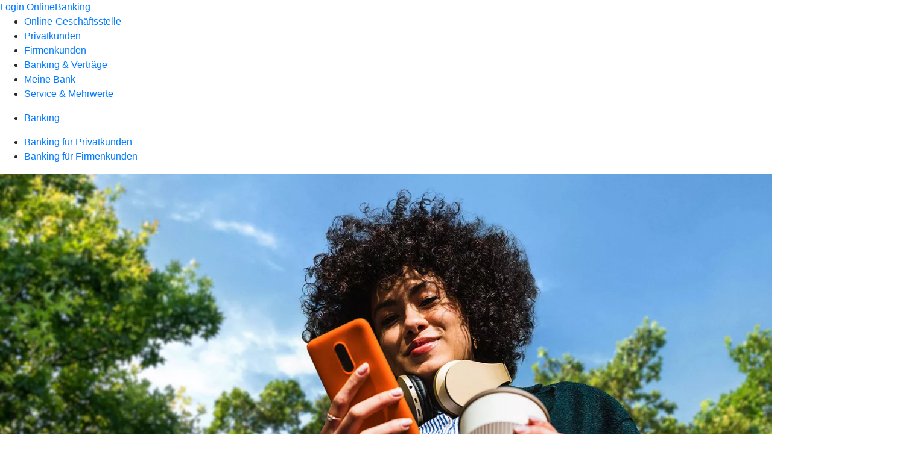

--- FILE ---
content_type: text/html
request_url: https://www.volksbank-ulrichstein.de/banking-und-vertraege/banking/banking-privatkunden/banking-app/wero.html
body_size: 246960
content:
<!DOCTYPE html><html lang="de-DE"><head><script type="text/javascript" src="/ruxitagentjs_ICA7NVfqrux_10327251022105625.js" data-dtconfig="rid=RID_-2085382696|rpid=-108940742|domain=volksbank-ulrichstein.de|reportUrl=/rb_0133a78f-f5b1-4db1-823f-66ff76e5deae|uam=1|app=73333e4efdd05646|coo=1|owasp=1|featureHash=ICA7NVfqrux|rdnt=1|uxrgce=1|bp=3|cuc=j0no77zv|mel=100000|expw=1|dpvc=1|ssv=4|lastModification=1768938768426|tp=500,50,0|srbbv=2|agentUri=/ruxitagentjs_ICA7NVfqrux_10327251022105625.js"></script><meta charset="utf-8"><title>Wero - Volksbank Ulrichstein eG</title><meta name="viewport" content="width=device-width,initial-scale=1"><meta name="portal_theme" content="1920_0"><meta name="domain" content=".volksbank-ulrichstein.de"><meta property="og:description" name="description" content="Wero ist die Bezahlfunktion in der VR Banking App: in Echtzeit Geld an Freundeskreis und Familie senden und empfangen oder online bezahlen.."><meta property="og:title" content="Wero"><meta property="og:image" content="https://atruvia.scene7.com/is/image/atruvia/wero-vrnw-ogt-1200x628?ts&#x3D;1760431164095"><meta name="google-site-verification" content="b2GrXZbt1-vjtgyrEVPvZHRf2pN2wiHTJUYA8sA5sjM"><link rel="canonical" href="https://www.volksbank-ulrichstein.de/banking-und-vertraege/banking/banking-privatkunden/banking-app/wero.html"><link rel="icon" href="https://atruvia.scene7.com/is/image/atruvia/favicon-9"><link rel="preload" href="/kf-theme/assets?f=assets/bundle_rel.css" type="text/css" as="style"><link rel="stylesheet" href="/kf-theme/assets?f=assets/bundle_rel.css" title="kf-theme-bundle"><link rel="preload" href="/kf-theme/assets?f=assets/1920_0.css&a=LIGHT" type="text/css" as="style"><link rel="stylesheet" href="/kf-theme/assets?f=assets/1920_0.css&a=LIGHT" type="text/css" id="theme-colors"><link rel="stylesheet" href="/styles.f3e8a5cbc7091186.css"><link rel="modulepreload" href="/serviceproxy/homepage-cms-renderer-ui/main.js" data-automation-id="cms-renderer-ultimate-script" async></head><body><hra-root data-build-tag="25.12.2" data-env="PROD" data-renderer="cms-renderer-ultimate"><header class="hp-header"><a href="/services_cloud/portal" class="hp-portal-link" target="_blank">Login OnlineBanking</a><hra-header-nav><section slot="header-navigation"><nav class="hp-navigation" aria-label="Navigation"><ul class="nav-primary"><li><a href="/ogs.html" aria-label="Online-Geschäftsstelle">Online-Geschäftsstelle</a></li><li><a href="/privatkunden.html" aria-label="Privatkunden">Privatkunden</a></li><li><a href="/firmenkunden.html" aria-label="Firmenkunden">Firmenkunden</a></li><li class="active"><a href="/banking-und-vertraege.html" aria-label="Banking &amp; Verträge">Banking &amp; Verträge</a></li><li><a href="/meine-bank.html" aria-label="Meine Bank">Meine Bank</a></li><li><a href="/service.html" aria-label="Service &amp; Mehrwerte">Service &amp; Mehrwerte</a></li></ul></nav><nav class="hp-navigation" aria-label="Zweite Navigationsebene"><ul class="nav-secondary"><li class="active"><a href="/banking-und-vertraege/banking.html" aria-label="Banking">Banking</a></li></ul></nav><nav class="hp-navigation" aria-label="Dritte Navigationsebene"><ul class="nav-third"><li class="active"><a href="/banking-und-vertraege/banking/banking-privatkunden.html" aria-label=" Banking für Privatkunden">Banking für Privatkunden</a></li><li><a href="/banking-und-vertraege/banking/banking-firmenkunden.html" aria-label=" Banking für Firmenkunden">Banking für Firmenkunden</a></li></ul></nav></section></hra-header-nav></header><main class="hp-main"><section class="render-containerClasses-container-xl render-containerClasses-pr-0 render-containerClasses-pl-0 render-cmsid-parsys_opener_copy_copy render-component-web-okp-opener-gerade-schraeg render-darstellung-gerade" data-cta-resource-type="opener" data-render-containerclasses="container-xl pr-0 pl-0" data-render-cmsid="parsys_opener_copy_copy" data-render-component="okp-opener-gerade-schraeg" data-render-darstellung="gerade"><article><picture><source media="(max-width: 599px)" srcset="https://atruvia.scene7.com/is/image/atruvia/wero-vrnw-opener-gerade-1920x768:3-2?wid=320&hei=2500&fit=constrain%2C1&dpr=off&network=on&bfc=on 320w, https://atruvia.scene7.com/is/image/atruvia/wero-vrnw-opener-gerade-1920x768:3-2?wid=480&hei=2500&fit=constrain%2C1&dpr=off&network=on&bfc=on 480w, https://atruvia.scene7.com/is/image/atruvia/wero-vrnw-opener-gerade-1920x768:3-2?wid=640&hei=2500&fit=constrain%2C1&dpr=off&network=on&bfc=on 640w, https://atruvia.scene7.com/is/image/atruvia/wero-vrnw-opener-gerade-1920x768:3-2?wid=800&hei=2500&fit=constrain%2C1&dpr=off&network=on&bfc=on 800w, https://atruvia.scene7.com/is/image/atruvia/wero-vrnw-opener-gerade-1920x768:3-2?wid=1000&hei=2500&fit=constrain%2C1&dpr=off&network=on&bfc=on 1000w, https://atruvia.scene7.com/is/image/atruvia/wero-vrnw-opener-gerade-1920x768:3-2?wid=1200&hei=2500&fit=constrain%2C1&dpr=off&network=on&bfc=on 1200w, https://atruvia.scene7.com/is/image/atruvia/wero-vrnw-opener-gerade-1920x768:3-2?wid=1400&hei=2500&fit=constrain%2C1&dpr=off&network=on&bfc=on 1400w" sizes="100vw"><source media="(min-width: 600px) and (max-width: 1023px)" srcset="https://atruvia.scene7.com/is/image/atruvia/wero-vrnw-opener-gerade-1920x768:3-2?wid=640&hei=2500&fit=constrain%2C1&dpr=off&network=on&bfc=on 640w, https://atruvia.scene7.com/is/image/atruvia/wero-vrnw-opener-gerade-1920x768:3-2?wid=768&hei=2500&fit=constrain%2C1&dpr=off&network=on&bfc=on 768w, https://atruvia.scene7.com/is/image/atruvia/wero-vrnw-opener-gerade-1920x768:3-2?wid=900&hei=2500&fit=constrain%2C1&dpr=off&network=on&bfc=on 900w, https://atruvia.scene7.com/is/image/atruvia/wero-vrnw-opener-gerade-1920x768:3-2?wid=1024&hei=2500&fit=constrain%2C1&dpr=off&network=on&bfc=on 1024w, https://atruvia.scene7.com/is/image/atruvia/wero-vrnw-opener-gerade-1920x768:3-2?wid=1280&hei=2500&fit=constrain%2C1&dpr=off&network=on&bfc=on 1280w, https://atruvia.scene7.com/is/image/atruvia/wero-vrnw-opener-gerade-1920x768:3-2?wid=1536&hei=2500&fit=constrain%2C1&dpr=off&network=on&bfc=on 1536w, https://atruvia.scene7.com/is/image/atruvia/wero-vrnw-opener-gerade-1920x768:3-2?wid=1792&hei=2500&fit=constrain%2C1&dpr=off&network=on&bfc=on 1792w, https://atruvia.scene7.com/is/image/atruvia/wero-vrnw-opener-gerade-1920x768:3-2?wid=2048&hei=2500&fit=constrain%2C1&dpr=off&network=on&bfc=on 2048w" sizes="100vw"><source media="(min-width: 1024px) and (max-width: 1199px)" srcset="https://atruvia.scene7.com/is/image/atruvia/wero-vrnw-opener-gerade-1920x768:5-2?wid=1200&hei=2500&fit=constrain%2C1&dpr=off&network=on&bfc=on 1200w, https://atruvia.scene7.com/is/image/atruvia/wero-vrnw-opener-gerade-1920x768:5-2?wid=1500&hei=2500&fit=constrain%2C1&dpr=off&network=on&bfc=on 1500w, https://atruvia.scene7.com/is/image/atruvia/wero-vrnw-opener-gerade-1920x768:5-2?wid=1800&hei=2500&fit=constrain%2C1&dpr=off&network=on&bfc=on 1800w, https://atruvia.scene7.com/is/image/atruvia/wero-vrnw-opener-gerade-1920x768:5-2?wid=2100&hei=2500&fit=constrain%2C1&dpr=off&network=on&bfc=on 2100w, https://atruvia.scene7.com/is/image/atruvia/wero-vrnw-opener-gerade-1920x768:5-2?wid=2400&hei=2500&fit=constrain%2C1&dpr=off&network=on&bfc=on 2400w" sizes="100vw"><source media="(min-width: 1200px) and (max-width: 1491px)" srcset="https://atruvia.scene7.com/is/image/atruvia/wero-vrnw-opener-gerade-1920x768:5-2?wid=1492&hei=2500&fit=constrain%2C1&dpr=off&network=on&bfc=on 1492w, https://atruvia.scene7.com/is/image/atruvia/wero-vrnw-opener-gerade-1920x768:5-2?wid=1865&hei=2500&fit=constrain%2C1&dpr=off&network=on&bfc=on 1865w, https://atruvia.scene7.com/is/image/atruvia/wero-vrnw-opener-gerade-1920x768:5-2?wid=2238&hei=2500&fit=constrain%2C1&dpr=off&network=on&bfc=on 2238w, https://atruvia.scene7.com/is/image/atruvia/wero-vrnw-opener-gerade-1920x768:5-2?wid=2611&hei=2500&fit=constrain%2C1&dpr=off&network=on&bfc=on 2611w, https://atruvia.scene7.com/is/image/atruvia/wero-vrnw-opener-gerade-1920x768:5-2?wid=2984&hei=2500&fit=constrain%2C1&dpr=off&network=on&bfc=on 2984w" sizes="100vw"><source media="(min-width: 1492px)" srcset="https://atruvia.scene7.com/is/image/atruvia/wero-vrnw-opener-gerade-1920x768:5-2?wid=1492&hei=2500&fit=constrain%2C1&dpr=off&network=on&bfc=on 1492w, https://atruvia.scene7.com/is/image/atruvia/wero-vrnw-opener-gerade-1920x768:5-2?wid=1865&hei=2500&fit=constrain%2C1&dpr=off&network=on&bfc=on 1865w, https://atruvia.scene7.com/is/image/atruvia/wero-vrnw-opener-gerade-1920x768:5-2?wid=2238&hei=2500&fit=constrain%2C1&dpr=off&network=on&bfc=on 2238w, https://atruvia.scene7.com/is/image/atruvia/wero-vrnw-opener-gerade-1920x768:5-2?wid=2611&hei=2500&fit=constrain%2C1&dpr=off&network=on&bfc=on 2611w, https://atruvia.scene7.com/is/image/atruvia/wero-vrnw-opener-gerade-1920x768:5-2?wid=2984&hei=2500&fit=constrain%2C1&dpr=off&network=on&bfc=on 2984w" sizes="1492px"><img src="https://atruvia.scene7.com/is/image/atruvia/wero-vrnw-opener-gerade-1920x768:3-2?wid&#x3D;320&amp;hei&#x3D;2500&amp;fit&#x3D;constrain%2C1&amp;dpr&#x3D;off&amp;network&#x3D;on&amp;bfc&#x3D;on" alt="Eine junge Frau nutzt Wero auf ihrem Smartphone" title="Eine junge Frau nutzt Wero auf ihrem Smartphone" class="image opener-gerade-schraeg-image"></picture><header><div class="cms-text render-containerClasses-container-xl render-containerClasses-pr-0 render-containerClasses-pl-0"><h1 style="text-align:left">Mit Wero Geld senden und online bezahlen</h1><p style="text-align:left">Mit Wero, der europäischen Bezahllösung, senden Sie ohne IBAN Geld von Konto zu Konto im Freundeskreis und innerhalb der Familie. Kleingewerbetreibende nutzen Wero-PRO für schnelle und bargeldlose Zahlungen. Ab jetzt bezahlen Sie mit Wero auch online. Alles direkt aus der VR Banking App.</p></div></header></article></section><div class="render-containerClasses-container render-cmsid-parsys_layout_copy_copy render-component-web-okp-layout render-topLevel-true render-backgroundColor-none render-layoutWidth-col-md render-direction-row render-flexClasses-justify-content-start render-flexClasses-align-items-stretch render-paddingStyle-padding-top-s render-paddingStyle-padding-right-none render-paddingStyle-padding-bottom-m render-paddingStyle-padding-left-none" data-cta-resource-type="layout" data-render-containerclasses="container" data-render-cmsid="parsys_layout_copy_copy" data-render-component="okp-layout" data-render-toplevel="true" data-render-backgroundcolor="none" data-render-layoutwidth="col-md" data-render-direction="row" data-render-flexclasses="justify-content-start align-items-stretch" data-render-paddingstyle="padding-top-s padding-right-none padding-bottom-m padding-left-none"><article class="render-layoutClasses-col-md render-cmsid-parsys_layout_copy_copy_featurebox_copy_copy render-component-web-okp-feature-box render-outline-true render-hintergrund-hell render-textAlign-center render-mediaType-pictogram render-variante-center" data-cta-resource-type="featurebox" data-render-layoutclasses="col-md" data-render-cmsid="parsys_layout_copy_copy_featurebox_copy_copy" data-render-component="okp-feature-box" data-render-outline="true" data-render-hintergrund="hell" data-render-textalign="center" data-render-mediatype="pictogram" data-render-variante="center"><figure><i class="cms-icon" hidden>pict_zahlungsverkehr-banking-app_96.svg</i></figure><h2 class="cms-title">Ohne IBAN</h2><div class="cms-text render-layoutClasses-col-md"><p>Handynummer oder E-Mail-Adresse genügt</p></div></article><article class="render-layoutClasses-col-md render-cmsid-parsys_layout_copy_copy_featurebox render-component-web-okp-feature-box render-outline-true render-hintergrund-hell render-textAlign-center render-mediaType-pictogram render-variante-center" data-cta-resource-type="featurebox" data-render-layoutclasses="col-md" data-render-cmsid="parsys_layout_copy_copy_featurebox" data-render-component="okp-feature-box" data-render-outline="true" data-render-hintergrund="hell" data-render-textalign="center" data-render-mediatype="pictogram" data-render-variante="center"><figure><i class="cms-icon" hidden>pict_10-prinzipien-fokussieren_96.svg</i></figure><h2 class="cms-title">Direkt von Girokonto zu Girokonto</h2><div class="cms-text render-layoutClasses-col-md"><p>Ohne Umwege über andere Apps oder Plattformen</p></div></article><article class="render-layoutClasses-col-md render-cmsid-parsys_layout_copy_copy_featurebox_copy_1275 render-component-web-okp-feature-box render-outline-true render-hintergrund-hell render-textAlign-center render-mediaType-pictogram render-variante-center" data-cta-resource-type="featurebox" data-render-layoutclasses="col-md" data-render-cmsid="parsys_layout_copy_copy_featurebox_copy_1275" data-render-component="okp-feature-box" data-render-outline="true" data-render-hintergrund="hell" data-render-textalign="center" data-render-mediatype="pictogram" data-render-variante="center"><figure><i class="cms-icon" hidden>pict_echtzeitueberweisung-echtzeitueberweisung_96.svg</i></figure><h2 class="cms-title">Zahlungen in Echtzeit</h2><div class="cms-text render-layoutClasses-col-md"><p>24/7 — auch am Wochenende und an Feiertagen</p></div></article></div><article class="render-containerClasses-container render-cmsid-parsys_stickybar_copy render-component-web-okp-sticky-bar render-cta-false render-type-primary" data-cta-resource-type="stickybar" data-render-containerclasses="container" data-render-cmsid="parsys_stickybar_copy" data-render-component="okp-sticky-bar" data-render-cta="false" data-render-type="primary"><nav><ul class="cms-list"><li class="render-tabid-parsys_layout_1745719611_co">Freischaltung</li><li class="render-tabid-parsys_layout_1997746380_co">Geld senden und empfangen</li><li class="render-tabid-parsys_layout_1997746380_co_594336329_text_129166300_copy">Online bezahlen</li><li class="render-tabid-parsys_layout_1997746380_co_1475641313_text_129166300_copy">Wero-PRO</li><li class="render-tabid-parsys_accordeon_477107645_">FAQ</li></ul></nav></article><div class="render-containerClasses-container render-cmsid-parsys_layout_1745719611_co render-component-web-okp-layout render-topLevel-true render-backgroundColor-none render-layoutWidth-col-md render-direction-row render-flexClasses-justify-content-center render-flexClasses-align-items-start render-paddingStyle-padding-top-none render-paddingStyle-padding-right-none render-paddingStyle-padding-bottom-m render-paddingStyle-padding-left-none" data-cta-resource-type="layout" data-render-containerclasses="container" data-render-cmsid="parsys_layout_1745719611_co" data-render-component="okp-layout" data-render-toplevel="true" data-render-backgroundcolor="none" data-render-layoutwidth="col-md" data-render-direction="row" data-render-flexclasses="justify-content-center align-items-start" data-render-paddingstyle="padding-top-none padding-right-none padding-bottom-m padding-left-none"><div class="render-layoutClasses-col-md-8 render-cmsid-parsys_layout_1745719611_co_text_129166300_copy_ render-component-web-okp-text" data-cta-resource-type="text" data-render-layoutclasses="col-md-8" data-render-cmsid="parsys_layout_1745719611_co_text_129166300_copy_" data-render-component="okp-text"><h2 style="text-align:left">Einfach in der VR Banking App freischalten<br></h2></div><div class="render-layoutClasses-col-md-8 render-cmsid-parsys_layout_1745719611_co_layout_1121046958 render-component-web-okp-layout render-topLevel-false render-backgroundColor-none render-layoutWidth-col-md-8 render-direction-row render-flexClasses-justify-content-center render-flexClasses-align-items-start render-paddingStyle-padding-top-s render-paddingStyle-padding-right-none render-paddingStyle-padding-bottom-none render-paddingStyle-padding-left-none" data-cta-resource-type="layout" data-render-layoutclasses="col-md-8" data-render-cmsid="parsys_layout_1745719611_co_layout_1121046958" data-render-component="okp-layout" data-render-toplevel="false" data-render-backgroundcolor="none" data-render-layoutwidth="col-md-8" data-render-direction="row" data-render-flexclasses="justify-content-center align-items-start" data-render-paddingstyle="padding-top-s padding-right-none padding-bottom-none padding-left-none"><div class="render-layoutClasses-col-lg-3 render-layoutClasses-col-sm-6 render-cmsid-parsys_layout_1745719611_co_layout_1121046958_layout render-component-web-okp-layout render-topLevel-false render-backgroundColor-none render-layoutWidth-col-lg-3 col-sm-6 render-direction-row render-flexClasses-align-items-start render-flexClasses-justify-content-start render-paddingStyle-padding-top-none render-paddingStyle-padding-right-none render-paddingStyle-padding-bottom-none render-paddingStyle-padding-left-none" data-cta-resource-type="layout" data-render-layoutclasses="col-lg-3 col-sm-6" data-render-cmsid="parsys_layout_1745719611_co_layout_1121046958_layout" data-render-component="okp-layout" data-render-toplevel="false" data-render-backgroundcolor="none" data-render-layoutwidth="col-lg-3 col-sm-6" data-render-direction="row" data-render-flexclasses="align-items-start justify-content-start" data-render-paddingstyle="padding-top-none padding-right-none padding-bottom-none padding-left-none"><div class="render-layoutClasses-col-md render-cmsid-parsys_layout_1745719611_co_layout_1121046958_layout_image_copy render-component-web-okp-image render-hasCaption-false render-viewport-false" data-cta-resource-type="image" data-render-layoutclasses="col-md" data-render-cmsid="parsys_layout_1745719611_co_layout_1121046958_layout_image_copy" data-render-component="okp-image" data-render-hascaption="false" data-render-viewport="false"><img src="https://atruvia.scene7.com/is/image/atruvia/wero-vr-banking-app-weiche-qr-code" alt="QR-Code zur Freischaltung von Wero in der VR Banking App, nutzbar für iOS und Android" title="QR-Code zur Freischaltung von Wero in der VR Banking App, nutzbar für iOS und Android" srcset="https://atruvia.scene7.com/is/image/atruvia/wero-vr-banking-app-weiche-qr-code?wid&#x3D;600&amp;hei&#x3D;2500&amp;fit&#x3D;constrain%2C1&amp;dpr&#x3D;on&amp;network&#x3D;on&amp;bfc&#x3D;on 600w,https://atruvia.scene7.com/is/image/atruvia/wero-vr-banking-app-weiche-qr-code?wid&#x3D;1024&amp;hei&#x3D;2500&amp;fit&#x3D;constrain%2C1&amp;dpr&#x3D;on&amp;network&#x3D;on&amp;bfc&#x3D;on 1024w,https://atruvia.scene7.com/is/image/atruvia/wero-vr-banking-app-weiche-qr-code?wid&#x3D;1200&amp;hei&#x3D;2500&amp;fit&#x3D;constrain%2C1&amp;dpr&#x3D;on&amp;network&#x3D;on&amp;bfc&#x3D;on 1200w,https://atruvia.scene7.com/is/image/atruvia/wero-vr-banking-app-weiche-qr-code?wid&#x3D;1492&amp;hei&#x3D;2500&amp;fit&#x3D;constrain%2C1&amp;dpr&#x3D;on&amp;network&#x3D;on&amp;bfc&#x3D;on 1492w,https://atruvia.scene7.com/is/image/atruvia/wero-vr-banking-app-weiche-qr-code?wid&#x3D;1492&amp;hei&#x3D;2500&amp;fit&#x3D;constrain%2C1&amp;dpr&#x3D;on&amp;network&#x3D;on&amp;bfc&#x3D;on 1492w" sizes="(min-width: 1492px) 1492px,(min-width: 1200px) 1492px,(min-width: 1024px) 1200px,(min-width: 600px) 1024px,(min-width: 0px) 600px,1492px" class="cms-image"></div></div><div class="render-layoutClasses-col-md render-cmsid-parsys_layout_1745719611_co_layout_1121046958_layout_2055308611 render-component-web-okp-layout render-topLevel-false render-backgroundColor-none render-layoutWidth-col-md render-direction-col render-flexClasses-align-items-sm-start render-flexClasses-justify-content-start render-paddingStyle-padding-top-none render-paddingStyle-padding-right-none render-paddingStyle-padding-bottom-none render-paddingStyle-padding-left-none" data-cta-resource-type="layout" data-render-layoutclasses="col-md" data-render-cmsid="parsys_layout_1745719611_co_layout_1121046958_layout_2055308611" data-render-component="okp-layout" data-render-toplevel="false" data-render-backgroundcolor="none" data-render-layoutwidth="col-md" data-render-direction="col" data-render-flexclasses="align-items-sm-start justify-content-start" data-render-paddingstyle="padding-top-none padding-right-none padding-bottom-none padding-left-none"><div class="render-cmsid-parsys_layout_1745719611_co_layout_1121046958_layout_2055308611_text render-component-web-okp-text" data-cta-resource-type="text" data-render-cmsid="parsys_layout_1745719611_co_layout_1121046958_layout_2055308611_text" data-render-component="okp-text"><ul class="checked"><li>Stellen Sie sicher, dass Sie die neueste Version der VR Banking App installiert haben und eingeloggt sind.</li><li>Entweder scannen Sie jetzt einfach diesen QR-Code ein oder Sie folgen mit dem Smartphone dem Link „Hier freischalten“.</li><li>Um die Einrichtung abzuschließen, stimmen Sie einmalig mit der Freigabe-App VR SecureGo plus zu. Mit ihr geben Sie später auch höhere Beträge frei.</li></ul></div><div class="render-cmsid-parsys_layout_1745719611_co_layout_1121046958_layout_2055308611_layout_1023476571_co render-component-web-okp-layout render-topLevel-false render-backgroundColor-none render-layoutWidth-col-md-8 render-direction-row render-flexClasses-align-items-start render-flexClasses-justify-content-start render-paddingStyle-padding-top-s render-paddingStyle-padding-right-none render-paddingStyle-padding-bottom-none render-paddingStyle-padding-left-none" data-cta-resource-type="layout" data-render-cmsid="parsys_layout_1745719611_co_layout_1121046958_layout_2055308611_layout_1023476571_co" data-render-component="okp-layout" data-render-toplevel="false" data-render-backgroundcolor="none" data-render-layoutwidth="col-md-8" data-render-direction="row" data-render-flexclasses="align-items-start justify-content-start" data-render-paddingstyle="padding-top-s padding-right-none padding-bottom-none padding-left-none"><div class="render-layoutClasses-col-md-4 render-cmsid-parsys_layout_1745719611_co_layout_1121046958_layout_2055308611_layout_1023476571_co_button_349186977 render-component-web-okp-button render-shape-default render-type-primary render-noIcon-true" data-cta-resource-type="button" data-render-layoutclasses="col-md-4" data-render-cmsid="parsys_layout_1745719611_co_layout_1121046958_layout_2055308611_layout_1023476571_co_button_349186977" data-render-component="okp-button" data-render-shape="default" data-render-type="primary" data-render-noicon="true"><a href="https://vr.banking-app-links.de/dynamicKey/wero" target="_blank" title="Zur Freischaltung von #VRNW_digitales-Bezahlverfahren# in der VR Banking App – neues Fenster" tabindex="-1" class="cms-button render-layoutClasses-col-md-4 render-shape-default render-type-primary"><span class="cms-label">Hier freischalten</span></a></div><div class="render-layoutClasses-col-md-4 render-cmsid-parsys_layout_1745719611_co_layout_1121046958_layout_2055308611_layout_1023476571_co_button_copy render-component-web-okp-button render-shape-default render-type-secondary render-noIcon-true" data-cta-resource-type="button" data-render-layoutclasses="col-md-4" data-render-cmsid="parsys_layout_1745719611_co_layout_1121046958_layout_2055308611_layout_1023476571_co_button_copy" data-render-component="okp-button" data-render-shape="default" data-render-type="secondary" data-render-noicon="true"><a href="/banking-und-vertraege/banking/banking-privatkunden/banking-app.html" target="_self" title="Zur Produktbeschreibung der VR Banking App" tabindex="-1" class="cms-button render-layoutClasses-col-md-4 render-shape-default render-type-secondary"><span class="cms-label">Mehr zur VR Banking App</span></a></div><div class="render-layoutClasses-col-md-4 render-cmsid-parsys_layout_1745719611_co_layout_1121046958_layout_2055308611_layout_1023476571_co_button render-component-web-okp-button render-shape-default render-type-secondary render-noIcon-true" data-cta-resource-type="button" data-render-layoutclasses="col-md-4" data-render-cmsid="parsys_layout_1745719611_co_layout_1121046958_layout_2055308611_layout_1023476571_co_button" data-render-component="okp-button" data-render-shape="default" data-render-type="secondary" data-render-noicon="true"><a href="/banking-und-vertraege/banking/banking-privatkunden/tan-verfahren/vr-securego-plus.html" target="_self" title="Zur Produktbeschreibung der VR SecureGo plus App" tabindex="-1" class="cms-button render-layoutClasses-col-md-4 render-shape-default render-type-secondary"><span class="cms-label">Mehr zur VR SecureGo plus App</span></a></div></div></div></div></div><div class="render-containerClasses-container render-cmsid-parsys_layout_985735267_cop render-component-web-okp-layout render-topLevel-true render-backgroundColor-none render-layoutWidth-col-md render-direction-row render-flexClasses-justify-content-center render-flexClasses-align-items-start render-paddingStyle-padding-top-m render-paddingStyle-padding-right-none render-paddingStyle-padding-bottom-none render-paddingStyle-padding-left-none" data-cta-resource-type="layout" data-render-containerclasses="container" data-render-cmsid="parsys_layout_985735267_cop" data-render-component="okp-layout" data-render-toplevel="true" data-render-backgroundcolor="none" data-render-layoutwidth="col-md" data-render-direction="row" data-render-flexclasses="justify-content-center align-items-start" data-render-paddingstyle="padding-top-m padding-right-none padding-bottom-none padding-left-none"><section class="render-layoutClasses-col-md-8 render-cmsid-parsys_layout_985735267_cop_videoaudio render-component-web-okp-video-audio render-darstellung-highlight render-youtubenofullscreen-false render-youtubehidecontrol-false render-datenschutzustimmung-true render-showoverlay-false render-isExtern-false render-source-mp4webmvideo render-position-pos_right" data-cta-resource-type="videoaudio" data-render-layoutclasses="col-md-8" data-render-cmsid="parsys_layout_985735267_cop_videoaudio" data-render-component="okp-video-audio" data-render-darstellung="highlight" data-render-youtubenofullscreen="false" data-render-youtubehidecontrol="false" data-render-datenschutzustimmung="true" data-render-showoverlay="false" data-render-isextern="false" data-render-source="mp4webmvideo" data-render-position="pos_right"><video class="cms-video highlight-video-player" preload="none" controls width="100%" src="https://atruvia.scene7.com/is/content/atruvia/wero-freischalten-bvr-gema-frei-202505" poster="https://atruvia.scene7.com/is/image/atruvia/wero-freischalten-bvr-202505:16-9" title="">Ihr Browser unterstützt leider keine eingebetteten Videos.<track class="cms-captions" src="https://atruvia.scene7.com/is/content/atruvia/wero-freischalten-untertitel-bvr-250827" kind="captions" label="Deutsch" srclang="de"><track class="cms-descriptions" src="https://atruvia.scene7.com/is/content/atruvia/wero-freischalten-transkript-bvr-250827" kind="descriptions" label="Deutsch" srclang="de"></video><div class="cms-audio-description"><p class="cms-audio-description-src">https://atruvia.scene7.com/is/content/atruvia/wero-freischalten-bvr-gema-frei-202505</p></div><details class="cms-transcript"><summary class="cms-transcript-title">Transkript anzeigen</summary><div class="cms-transcript-text"><p>https://atruvia.scene7.com/is/content/atruvia/wero-freischalten-transkript-bvr-250827</p></div></details><p class="cms-meta-text">Quelle: Bundesverband der Deutschen Volksbanken Raiffeisenbanken • Länge: 01:40 • Veröffentlicht: 13.05.2025</p></section></div><div class="render-containerClasses-container render-cmsid-parsys_layout_1997746380_co render-component-web-okp-layout render-topLevel-true render-backgroundColor-none render-layoutWidth-col-md render-direction-row render-flexClasses-justify-content-center render-flexClasses-align-items-start render-paddingStyle-padding-top-l render-paddingStyle-padding-right-none render-paddingStyle-padding-bottom-none render-paddingStyle-padding-left-none" data-cta-resource-type="layout" data-render-containerclasses="container" data-render-cmsid="parsys_layout_1997746380_co" data-render-component="okp-layout" data-render-toplevel="true" data-render-backgroundcolor="none" data-render-layoutwidth="col-md" data-render-direction="row" data-render-flexclasses="justify-content-center align-items-start" data-render-paddingstyle="padding-top-l padding-right-none padding-bottom-none padding-left-none"><div class="render-layoutClasses-col-md-8 render-cmsid-parsys_layout_1997746380_co_text_129166300 render-component-web-okp-text" data-cta-resource-type="text" data-render-layoutclasses="col-md-8" data-render-cmsid="parsys_layout_1997746380_co_text_129166300" data-render-component="okp-text"><h2>Geld senden und empfangen</h2></div></div><div class="render-containerClasses-container render-cmsid-parsys_layout_2091532829 render-component-web-okp-layout render-topLevel-true render-backgroundColor-none render-layoutWidth-col-md render-direction-row render-flexClasses-justify-content-center render-flexClasses-align-items-start render-paddingStyle-padding-top-none render-paddingStyle-padding-right-none render-paddingStyle-padding-bottom-m render-paddingStyle-padding-left-none" data-cta-resource-type="layout" data-render-containerclasses="container" data-render-cmsid="parsys_layout_2091532829" data-render-component="okp-layout" data-render-toplevel="true" data-render-backgroundcolor="none" data-render-layoutwidth="col-md" data-render-direction="row" data-render-flexclasses="justify-content-center align-items-start" data-render-paddingstyle="padding-top-none padding-right-none padding-bottom-m padding-left-none"><div class="render-layoutClasses-col-md-8 render-cmsid-parsys_layout_2091532829_text render-component-web-okp-text" data-cta-resource-type="text" data-render-layoutclasses="col-md-8" data-render-cmsid="parsys_layout_2091532829_text" data-render-component="okp-text"><p>Sekundenschnell senden Sie mit Wero Geld von Konto zu Konto oder empfangen es. Das geht direkt über die VR Banking App oder mit einem erzeugten QR-Code. Bei Bedarf teilen Sie unkompliziert gemeinsame Ausgaben untereinander auf, wie etwa ein Mittagessen oder einen Kinobesuch. Und wenn Sie einmal zum Beispiel Geld für ein Geschenk sammeln, erstellen Sie ganz einfach einen offenen Zahlungslink oder einen QR-Code<strong>.</strong></p></div></div><div class="render-containerClasses-container render-cmsid-parsys_layout_1218585560_co render-component-web-okp-layout render-topLevel-true render-backgroundColor-none render-layoutWidth-col-md render-direction-row render-flexClasses-justify-content-center render-flexClasses-align-items-start render-paddingStyle-padding-top-s render-paddingStyle-padding-right-none render-paddingStyle-padding-bottom-none render-paddingStyle-padding-left-none" data-cta-resource-type="layout" data-render-containerclasses="container" data-render-cmsid="parsys_layout_1218585560_co" data-render-component="okp-layout" data-render-toplevel="true" data-render-backgroundcolor="none" data-render-layoutwidth="col-md" data-render-direction="row" data-render-flexclasses="justify-content-center align-items-start" data-render-paddingstyle="padding-top-s padding-right-none padding-bottom-none padding-left-none"><section class="render-layoutClasses-col-md-8 render-cmsid-parsys_layout_1218585560_co_videoaudio_copy render-component-web-okp-video-audio render-darstellung-highlight render-youtubenofullscreen-false render-youtubehidecontrol-false render-datenschutzustimmung-true render-showoverlay-false render-isExtern-false render-source-mp4webmvideo render-position-pos_right" data-cta-resource-type="videoaudio" data-render-layoutclasses="col-md-8" data-render-cmsid="parsys_layout_1218585560_co_videoaudio_copy" data-render-component="okp-video-audio" data-render-darstellung="highlight" data-render-youtubenofullscreen="false" data-render-youtubehidecontrol="false" data-render-datenschutzustimmung="true" data-render-showoverlay="false" data-render-isextern="false" data-render-source="mp4webmvideo" data-render-position="pos_right"><video class="cms-video highlight-video-player" preload="none" controls width="100%" src="https://atruvia.scene7.com/is/content/atruvia/wero-geld-senden-bvr-gemafrei-202501" poster="https://atruvia.scene7.com/is/image/atruvia/wero-geld-senden-bvr-202501-1:16-9" title="">Ihr Browser unterstützt leider keine eingebetteten Videos.<track class="cms-captions" src="https://atruvia.scene7.com/is/content/atruvia/wero-geld-senden-untertitel-bvr-250827" kind="captions" label="Deutsch" srclang="de"><track class="cms-descriptions" src="https://atruvia.scene7.com/is/content/atruvia/wero-geld-senden-transkript-bvr-250827" kind="descriptions" label="Deutsch" srclang="de"></video><div class="cms-audio-description"><p class="cms-audio-description-src">https://atruvia.scene7.com/is/content/atruvia/wero-geld-senden-bvr-gemafrei-202501</p></div><details class="cms-transcript"><summary class="cms-transcript-title">Transkript anzeigen</summary><div class="cms-transcript-text"><p>https://atruvia.scene7.com/is/content/atruvia/wero-geld-senden-transkript-bvr-250827</p></div></details><p class="cms-meta-text">Quelle: Bundesverband der Deutschen Volksbanken Raiffeisenbanken • Länge: 01:33 • Veröffentlicht: 29.01.2025</p></section></div><div class="render-containerClasses-container render-cmsid-parsys_layout_1997746380_co_594336329 render-component-web-okp-layout render-topLevel-true render-backgroundColor-none render-layoutWidth-col-md render-direction-row render-flexClasses-justify-content-center render-flexClasses-align-items-start render-paddingStyle-padding-top-l render-paddingStyle-padding-right-none render-paddingStyle-padding-bottom-none render-paddingStyle-padding-left-none" data-cta-resource-type="layout" data-render-containerclasses="container" data-render-cmsid="parsys_layout_1997746380_co_594336329" data-render-component="okp-layout" data-render-toplevel="true" data-render-backgroundcolor="none" data-render-layoutwidth="col-md" data-render-direction="row" data-render-flexclasses="justify-content-center align-items-start" data-render-paddingstyle="padding-top-l padding-right-none padding-bottom-none padding-left-none"><div class="render-layoutClasses-col-md-8 render-cmsid-parsys_layout_1997746380_co_594336329_text_129166300_copy render-component-web-okp-text" data-cta-resource-type="text" data-render-layoutclasses="col-md-8" data-render-cmsid="parsys_layout_1997746380_co_594336329_text_129166300_copy" data-render-component="okp-text"><h2>Online bezahlen</h2></div></div><div class="render-containerClasses-container render-cmsid-parsys_layout_400579876_cop render-component-web-okp-layout render-topLevel-true render-backgroundColor-none render-layoutWidth-col-md render-direction-row render-flexClasses-justify-content-center render-flexClasses-align-items-start render-paddingStyle-padding-top-none render-paddingStyle-padding-right-none render-paddingStyle-padding-bottom-none render-paddingStyle-padding-left-none" data-cta-resource-type="layout" data-render-containerclasses="container" data-render-cmsid="parsys_layout_400579876_cop" data-render-component="okp-layout" data-render-toplevel="true" data-render-backgroundcolor="none" data-render-layoutwidth="col-md" data-render-direction="row" data-render-flexclasses="justify-content-center align-items-start" data-render-paddingstyle="padding-top-none padding-right-none padding-bottom-none padding-left-none"><div class="render-layoutClasses-col-md-8 render-cmsid-parsys_layout_400579876_cop_text_copy render-component-web-okp-text" data-cta-resource-type="text" data-render-layoutclasses="col-md-8" data-render-cmsid="parsys_layout_400579876_cop_text_copy" data-render-component="okp-text"><p style="text-align:left">Wero ist die neue europäische Lösung, um bequem und sicher online zu bezahlen – direkt von Ihrem Konto bei der Volksbank Ulrichstein eG aus. Wählen Sie einfach Wero als Zahlungsmethode im Checkout-Bereich des Online-Shops. Sie bezahlen schnell und direkt, ohne einen Benutzernamen, Passwörter, IBAN oder Kartennummern eingeben zu müssen. Ihre Einkäufe sind durch Käuferschutz abgesichert.</p></div></div><div class="render-containerClasses-container render-cmsid-parsys_layout_740518365_cop_1002864252 render-component-web-okp-layout render-topLevel-true render-backgroundColor-none render-layoutWidth-col-md render-direction-row render-flexClasses-justify-content-center render-flexClasses-align-items-start render-paddingStyle-padding-top-s render-paddingStyle-padding-right-none render-paddingStyle-padding-bottom-m render-paddingStyle-padding-left-none" data-cta-resource-type="layout" data-render-containerclasses="container" data-render-cmsid="parsys_layout_740518365_cop_1002864252" data-render-component="okp-layout" data-render-toplevel="true" data-render-backgroundcolor="none" data-render-layoutwidth="col-md" data-render-direction="row" data-render-flexclasses="justify-content-center align-items-start" data-render-paddingstyle="padding-top-s padding-right-none padding-bottom-m padding-left-none"><div class="render-layoutClasses-col-md-4 render-cmsid-parsys_layout_740518365_cop_1002864252_image render-component-web-okp-image render-hasCaption-true render-viewport-false" data-cta-resource-type="image" data-render-layoutclasses="col-md-4" data-render-cmsid="parsys_layout_740518365_cop_1002864252_image" data-render-component="okp-image" data-render-hascaption="true" data-render-viewport="false"><figure><img src="https://atruvia.scene7.com/is/content/atruvia/IG_Wero_Bezahlschritte_960" alt="Infografik, die die Schritte beim Bezahlen mit Wero am Smartphone vereinfacht zeigt" title="Infografik, die die Schritte beim Bezahlen mit Wero am Smartphone vereinfacht zeigt" class="cms-image legacy"><figcaption class="cms-caption">Vereinfachte Darstellung</figcaption></figure></div></div><div class="render-containerClasses-container render-cmsid-parsys_layout_740518365_cop render-component-web-okp-layout render-topLevel-true render-backgroundColor-none render-layoutWidth-col-md render-direction-row render-flexClasses-justify-content-center render-flexClasses-align-items-start render-paddingStyle-padding-top-none render-paddingStyle-padding-right-none render-paddingStyle-padding-bottom-none render-paddingStyle-padding-left-none" data-cta-resource-type="layout" data-render-containerclasses="container" data-render-cmsid="parsys_layout_740518365_cop" data-render-component="okp-layout" data-render-toplevel="true" data-render-backgroundcolor="none" data-render-layoutwidth="col-md" data-render-direction="row" data-render-flexclasses="justify-content-center align-items-start" data-render-paddingstyle="padding-top-none padding-right-none padding-bottom-none padding-left-none"><div class="render-layoutClasses-col-md-8 render-cmsid-parsys_layout_740518365_cop_text_copy_copy render-component-web-okp-text" data-cta-resource-type="text" data-render-layoutclasses="col-md-8" data-render-cmsid="parsys_layout_740518365_cop_text_copy_copy" data-render-component="okp-text"><h2>So geht’s</h2><h4><br>Mit dem Smartphone:</h4><ul><li>Im Online-Shop Wero als Zahlungsart auswählen</li><li>Volksbank Ulrichstein eG in der Bankenübersicht aussuchen</li><li>Zahlung mit der VR SecureGo plus App freigeben</li></ul><h4>Am Desktop:</h4><ul><li>Im Online-Shop Wero als Zahlungsart auswählen</li><li>QR-Code scannen<ul><li>mit der VR Banking App werden Sie direkt in die VR SecureGo plus App zur Freigabe geleitet,</li><li>mit der VR SecureGo plus App können Sie den Auftrag direkt dort prüfen und freigeben, oder</li><li>mit Ihrer Standard-Kamera-App gelangen Sie zu einer Bankenübersicht und wählen dort Ihre Volksbank Ulrichstein eG aus.<br></li></ul></li></ul></div></div><div class="render-containerClasses-container render-cmsid-parsys_layout_1997746380_co_1748974319 render-component-web-okp-layout render-topLevel-true render-backgroundColor-none render-layoutWidth-col-md render-direction-row render-flexClasses-justify-content-center render-flexClasses-align-items-start render-paddingStyle-padding-top-l render-paddingStyle-padding-right-none render-paddingStyle-padding-bottom-m render-paddingStyle-padding-left-none" data-cta-resource-type="layout" data-render-containerclasses="container" data-render-cmsid="parsys_layout_1997746380_co_1748974319" data-render-component="okp-layout" data-render-toplevel="true" data-render-backgroundcolor="none" data-render-layoutwidth="col-md" data-render-direction="row" data-render-flexclasses="justify-content-center align-items-start" data-render-paddingstyle="padding-top-l padding-right-none padding-bottom-m padding-left-none"><div class="render-layoutClasses-col-md-8 render-cmsid-parsys_layout_1997746380_co_1748974319_text render-component-web-okp-text" data-cta-resource-type="text" data-render-layoutclasses="col-md-8" data-render-cmsid="parsys_layout_1997746380_co_1748974319_text" data-render-component="okp-text"><h2 style="text-align:left">Sie nutzen die VR Banking App noch nicht?</h2></div><div class="render-layoutClasses-col-md-8 render-cmsid-parsys_layout_1997746380_co_1748974319_layout_558906204_cop render-component-web-okp-layout render-topLevel-false render-backgroundColor-none render-layoutWidth-col-md-8 render-direction-row render-flexClasses-justify-content-center render-flexClasses-align-items-center render-paddingStyle-padding-top-s render-paddingStyle-padding-right-none render-paddingStyle-padding-bottom-none render-paddingStyle-padding-left-none" data-cta-resource-type="layout" data-render-layoutclasses="col-md-8" data-render-cmsid="parsys_layout_1997746380_co_1748974319_layout_558906204_cop" data-render-component="okp-layout" data-render-toplevel="false" data-render-backgroundcolor="none" data-render-layoutwidth="col-md-8" data-render-direction="row" data-render-flexclasses="justify-content-center align-items-center" data-render-paddingstyle="padding-top-s padding-right-none padding-bottom-none padding-left-none"><div class="render-layoutClasses-col-md render-cmsid-parsys_layout_1997746380_co_1748974319_layout_558906204_cop_text_copy render-component-web-okp-text" data-cta-resource-type="text" data-render-layoutclasses="col-md" data-render-cmsid="parsys_layout_1997746380_co_1748974319_layout_558906204_cop_text_copy" data-render-component="okp-text"><ul class="checked"><li>Laden Sie die VR Banking App einfach mithilfe des QR-Codes herunter oder klicken Sie auf einen der Buttons.</li><li>Für iOS-Geräte brauchen Sie mindestens die Version 17.6, bei Android-Geräten die Version 10 oder höher.</li><li>Außerdem sollten Sie ein Girokonto bei uns führen und einen OnlineBanking-Zugang mit aktiviertem elektronischen Postfach haben.</li></ul></div><div class="render-layoutClasses-col-lg-3 render-layoutClasses-col-sm-6 render-cmsid-parsys_layout_1997746380_co_1748974319_layout_558906204_cop_image_copy_copy render-component-web-okp-image render-hasCaption-false" data-cta-resource-type="image" data-render-layoutclasses="col-lg-3 col-sm-6" data-render-cmsid="parsys_layout_1997746380_co_1748974319_layout_558906204_cop_image_copy_copy" data-render-component="okp-image" data-render-hascaption="false"><img src="https://atruvia.scene7.com/is/content/atruvia/vr-banking-app-atruvia-app-icon" alt="QR-Code zum Herunterladen der VR Banking App, nutzbar für iOS und Android" title="QR-Code zum Herunterladen der VR Banking App, nutzbar für iOS und Android" class="cms-image legacy"></div><div class="render-layoutClasses-col-md-8 render-cmsid-parsys_layout_1997746380_co_1748974319_layout_558906204_cop_layout_1023476571_co render-component-web-okp-layout render-topLevel-false render-backgroundColor-none render-layoutWidth-col-md-8 render-direction-row render-flexClasses-justify-content-center render-flexClasses-align-items-start render-paddingStyle-padding-top-s render-paddingStyle-padding-right-none render-paddingStyle-padding-bottom-none render-paddingStyle-padding-left-none" data-cta-resource-type="layout" data-render-layoutclasses="col-md-8" data-render-cmsid="parsys_layout_1997746380_co_1748974319_layout_558906204_cop_layout_1023476571_co" data-render-component="okp-layout" data-render-toplevel="false" data-render-backgroundcolor="none" data-render-layoutwidth="col-md-8" data-render-direction="row" data-render-flexclasses="justify-content-center align-items-start" data-render-paddingstyle="padding-top-s padding-right-none padding-bottom-none padding-left-none"><div class="render-layoutClasses-col-md-4 render-cmsid-parsys_layout_1997746380_co_1748974319_layout_558906204_cop_layout_1023476571_co_button render-component-web-okp-button render-shape-default render-type-secondary render-noIcon-true" data-cta-resource-type="button" data-render-layoutclasses="col-md-4" data-render-cmsid="parsys_layout_1997746380_co_1748974319_layout_558906204_cop_layout_1023476571_co_button" data-render-component="okp-button" data-render-shape="default" data-render-type="secondary" data-render-noicon="true"><a href="https://apps.apple.com/de/app/vr-banking-einfach-sicher/id1505855171" target="_blank" title="Externer Link zum App Store – neues Fenster" tabindex="-1" class="cms-button render-layoutClasses-col-md-4 render-shape-default render-type-secondary" rel="nofollow noreferrer"><span class="cms-label">Für iOS herunterladen</span></a></div><div class="render-layoutClasses-col-md-4 render-cmsid-parsys_layout_1997746380_co_1748974319_layout_558906204_cop_layout_1023476571_co_button_copy_copy_cop render-component-web-okp-button render-shape-default render-type-secondary render-noIcon-true" data-cta-resource-type="button" data-render-layoutclasses="col-md-4" data-render-cmsid="parsys_layout_1997746380_co_1748974319_layout_558906204_cop_layout_1023476571_co_button_copy_copy_cop" data-render-component="okp-button" data-render-shape="default" data-render-type="secondary" data-render-noicon="true"><a href="https://play.google.com/store/apps/details?id&#x3D;de.fiduciagad.banking.vr&amp;hl&#x3D;de" target="_blank" title="Externer Link zum Google Play Store – neues Fenster" tabindex="-1" class="cms-button render-layoutClasses-col-md-4 render-shape-default render-type-secondary" rel="nofollow noreferrer"><span class="cms-label">Für Android herunterladen</span></a></div></div></div></div><div class="render-containerClasses-container render-cmsid-parsys_layout_1997746380_co_357667671 render-component-web-okp-layout render-topLevel-true render-backgroundColor-none render-layoutWidth-col-md render-direction-row render-flexClasses-justify-content-center render-flexClasses-align-items-start render-paddingStyle-padding-top-l render-paddingStyle-padding-right-none render-paddingStyle-padding-bottom-m render-paddingStyle-padding-left-none" data-cta-resource-type="layout" data-render-containerclasses="container" data-render-cmsid="parsys_layout_1997746380_co_357667671" data-render-component="okp-layout" data-render-toplevel="true" data-render-backgroundcolor="none" data-render-layoutwidth="col-md" data-render-direction="row" data-render-flexclasses="justify-content-center align-items-start" data-render-paddingstyle="padding-top-l padding-right-none padding-bottom-m padding-left-none"><div class="render-layoutClasses-col-md-8 render-cmsid-parsys_layout_1997746380_co_357667671_text render-component-web-okp-text" data-cta-resource-type="text" data-render-layoutclasses="col-md-8" data-render-cmsid="parsys_layout_1997746380_co_357667671_text" data-render-component="okp-text"><h2 style="text-align:left">Jetzt auch die VR SecureGo plus herunterladen</h2></div><div class="render-layoutClasses-col-md-8 render-cmsid-parsys_layout_1997746380_co_357667671_layout_558906204_cop render-component-web-okp-layout render-topLevel-false render-backgroundColor-none render-layoutWidth-col-md-8 render-direction-row render-flexClasses-justify-content-center render-flexClasses-align-items-center render-paddingStyle-padding-top-s render-paddingStyle-padding-right-none render-paddingStyle-padding-bottom-none render-paddingStyle-padding-left-none" data-cta-resource-type="layout" data-render-layoutclasses="col-md-8" data-render-cmsid="parsys_layout_1997746380_co_357667671_layout_558906204_cop" data-render-component="okp-layout" data-render-toplevel="false" data-render-backgroundcolor="none" data-render-layoutwidth="col-md-8" data-render-direction="row" data-render-flexclasses="justify-content-center align-items-center" data-render-paddingstyle="padding-top-s padding-right-none padding-bottom-none padding-left-none"><div class="render-layoutClasses-col-lg-3 render-layoutClasses-col-sm-6 render-cmsid-parsys_layout_1997746380_co_357667671_layout_558906204_cop_image_copy_copy render-component-web-okp-image render-hasCaption-false render-viewport-false" data-cta-resource-type="image" data-render-layoutclasses="col-lg-3 col-sm-6" data-render-cmsid="parsys_layout_1997746380_co_357667671_layout_558906204_cop_image_copy_copy" data-render-component="okp-image" data-render-hascaption="false" data-render-viewport="false"><img src="https://atruvia.scene7.com/is/content/atruvia/vr-securego-plus-app-atruvia-app-icon" alt="QR-Code zum Herunterladen der VR SecureGo plus, nutzbar für iOS und Android" title="QR-Code zum Herunterladen der VR SecureGo plus, nutzbar für iOS und Android" class="cms-image legacy"></div><div class="render-layoutClasses-col-md-8 render-cmsid-parsys_layout_1997746380_co_357667671_layout_558906204_cop_layout_1023476571_co render-component-web-okp-layout render-topLevel-false render-backgroundColor-none render-layoutWidth-col-md-8 render-direction-row render-flexClasses-justify-content-center render-flexClasses-align-items-start render-paddingStyle-padding-top-s render-paddingStyle-padding-right-none render-paddingStyle-padding-bottom-none render-paddingStyle-padding-left-none" data-cta-resource-type="layout" data-render-layoutclasses="col-md-8" data-render-cmsid="parsys_layout_1997746380_co_357667671_layout_558906204_cop_layout_1023476571_co" data-render-component="okp-layout" data-render-toplevel="false" data-render-backgroundcolor="none" data-render-layoutwidth="col-md-8" data-render-direction="row" data-render-flexclasses="justify-content-center align-items-start" data-render-paddingstyle="padding-top-s padding-right-none padding-bottom-none padding-left-none"><div class="render-layoutClasses-col-md-4 render-cmsid-parsys_layout_1997746380_co_357667671_layout_558906204_cop_layout_1023476571_co_button render-component-web-okp-button render-shape-default render-type-secondary render-noIcon-true" data-cta-resource-type="button" data-render-layoutclasses="col-md-4" data-render-cmsid="parsys_layout_1997746380_co_357667671_layout_558906204_cop_layout_1023476571_co_button" data-render-component="okp-button" data-render-shape="default" data-render-type="secondary" data-render-noicon="true"><a href="https://apps.apple.com/de/app/vr-securego-plus/id1535422059" target="_blank" title="Externer Link zum App Store – neues Fenster" tabindex="-1" class="cms-button render-layoutClasses-col-md-4 render-shape-default render-type-secondary" rel="nofollow noreferrer"><span class="cms-label">Für iOS herunterladen</span></a></div><div class="render-layoutClasses-col-md-4 render-cmsid-parsys_layout_1997746380_co_357667671_layout_558906204_cop_layout_1023476571_co_button_copy_copy_cop render-component-web-okp-button render-shape-default render-type-secondary render-noIcon-true" data-cta-resource-type="button" data-render-layoutclasses="col-md-4" data-render-cmsid="parsys_layout_1997746380_co_357667671_layout_558906204_cop_layout_1023476571_co_button_copy_copy_cop" data-render-component="okp-button" data-render-shape="default" data-render-type="secondary" data-render-noicon="true"><a href="https://play.google.com/store/apps/details?id&#x3D;de.fiduciagad.securego.vr&amp;hl&#x3D;de" target="_blank" title="Externer Link zum Google Play Store – neues Fenster" tabindex="-1" class="cms-button render-layoutClasses-col-md-4 render-shape-default render-type-secondary" rel="nofollow noreferrer"><span class="cms-label">Für Android herunterladen</span></a></div></div></div></div><div class="render-containerClasses-container render-cmsid-parsys_layout_1997746380_co_1475641313 render-component-web-okp-layout render-topLevel-true render-backgroundColor-none render-layoutWidth-col-md render-direction-row render-flexClasses-justify-content-center render-flexClasses-align-items-start render-paddingStyle-padding-top-l render-paddingStyle-padding-right-none render-paddingStyle-padding-bottom-none render-paddingStyle-padding-left-none" data-cta-resource-type="layout" data-render-containerclasses="container" data-render-cmsid="parsys_layout_1997746380_co_1475641313" data-render-component="okp-layout" data-render-toplevel="true" data-render-backgroundcolor="none" data-render-layoutwidth="col-md" data-render-direction="row" data-render-flexclasses="justify-content-center align-items-start" data-render-paddingstyle="padding-top-l padding-right-none padding-bottom-none padding-left-none"><div class="render-layoutClasses-col-md-8 render-cmsid-parsys_layout_1997746380_co_1475641313_text_129166300_copy render-component-web-okp-text" data-cta-resource-type="text" data-render-layoutclasses="col-md-8" data-render-cmsid="parsys_layout_1997746380_co_1475641313_text_129166300_copy" data-render-component="okp-text"><h2>Jetzt Wero-PRO für Ihr Kleingewerbe nutzen</h2></div></div><div class="render-containerClasses-container render-cmsid-parsys_layout_1082570064 render-component-web-okp-layout render-topLevel-true render-backgroundColor-none render-layoutWidth-col-md render-direction-row render-flexClasses-justify-content-center render-flexClasses-align-items-start render-paddingStyle-padding-top-none render-paddingStyle-padding-right-none render-paddingStyle-padding-bottom-none render-paddingStyle-padding-left-none" data-cta-resource-type="layout" data-render-containerclasses="container" data-render-cmsid="parsys_layout_1082570064" data-render-component="okp-layout" data-render-toplevel="true" data-render-backgroundcolor="none" data-render-layoutwidth="col-md" data-render-direction="row" data-render-flexclasses="justify-content-center align-items-start" data-render-paddingstyle="padding-top-none padding-right-none padding-bottom-none padding-left-none"><div class="render-layoutClasses-col-md-8 render-cmsid-parsys_layout_1082570064_layout render-component-web-okp-layout render-topLevel-false render-backgroundColor-none render-layoutWidth-col-md-8 render-direction-row render-flexClasses-justify-content-center render-flexClasses-align-items-stretch render-paddingStyle-padding-top-none render-paddingStyle-padding-right-none render-paddingStyle-padding-bottom-none render-paddingStyle-padding-left-none" data-cta-resource-type="layout" data-render-layoutclasses="col-md-8" data-render-cmsid="parsys_layout_1082570064_layout" data-render-component="okp-layout" data-render-toplevel="false" data-render-backgroundcolor="none" data-render-layoutwidth="col-md-8" data-render-direction="row" data-render-flexclasses="justify-content-center align-items-stretch" data-render-paddingstyle="padding-top-none padding-right-none padding-bottom-none padding-left-none"><div class="render-layoutClasses-col-md-4 render-cmsid-parsys_layout_1082570064_layout_image_copy render-component-web-okp-image render-hasCaption-false render-viewport-false" data-cta-resource-type="image" data-render-layoutclasses="col-md-4" data-render-cmsid="parsys_layout_1082570064_layout_image_copy" data-render-component="okp-image" data-render-hascaption="false" data-render-viewport="false"><img src="https://atruvia.scene7.com/is/image/atruvia/wero-pro-2-vrnw-bild-960x640" alt="Eine Frau schaut auf Ihr Smartphone, um Wero-PRO zu nutzen" title="Eine Frau schaut auf Ihr Smartphone, um Wero-PRO zu nutzen" srcset="https://atruvia.scene7.com/is/image/atruvia/wero-pro-2-vrnw-bild-960x640?wid&#x3D;600&amp;hei&#x3D;2500&amp;fit&#x3D;constrain%2C1&amp;dpr&#x3D;on&amp;network&#x3D;on&amp;bfc&#x3D;on 600w,https://atruvia.scene7.com/is/image/atruvia/wero-pro-2-vrnw-bild-960x640?wid&#x3D;1024&amp;hei&#x3D;2500&amp;fit&#x3D;constrain%2C1&amp;dpr&#x3D;on&amp;network&#x3D;on&amp;bfc&#x3D;on 1024w,https://atruvia.scene7.com/is/image/atruvia/wero-pro-2-vrnw-bild-960x640?wid&#x3D;1200&amp;hei&#x3D;2500&amp;fit&#x3D;constrain%2C1&amp;dpr&#x3D;on&amp;network&#x3D;on&amp;bfc&#x3D;on 1200w,https://atruvia.scene7.com/is/image/atruvia/wero-pro-2-vrnw-bild-960x640?wid&#x3D;1492&amp;hei&#x3D;2500&amp;fit&#x3D;constrain%2C1&amp;dpr&#x3D;on&amp;network&#x3D;on&amp;bfc&#x3D;on 1492w,https://atruvia.scene7.com/is/image/atruvia/wero-pro-2-vrnw-bild-960x640?wid&#x3D;1492&amp;hei&#x3D;2500&amp;fit&#x3D;constrain%2C1&amp;dpr&#x3D;on&amp;network&#x3D;on&amp;bfc&#x3D;on 1492w" sizes="(min-width: 1492px) 1492px,(min-width: 1200px) 1492px,(min-width: 1024px) 1200px,(min-width: 600px) 1024px,(min-width: 0px) 600px,1492px" class="cms-image"></div><div class="render-layoutClasses-col-md-8 render-cmsid-parsys_layout_1082570064_layout_text_copy render-component-web-okp-text" data-cta-resource-type="text" data-render-layoutclasses="col-md-8" data-render-cmsid="parsys_layout_1082570064_layout_text_copy" data-render-component="okp-text"><p>Jeder Kleingewerbetreibende oder Solo-Selbstständige hat es schon mal erlebt: Die Kundinnen und Kunden haben kein Bargeld zum Bezahlen dabei oder Ihnen fehlt das Wechselgeld. Damit ist jetzt dank Wero-PRO Schluss: Sie nehmen einfach und bargeldlos Zahlungen mit Ihrem Smartphone an. Ihre Kundschaft sendet Ihnen mit der neuen Bezahlfunktion in der VR Banking App Geld in Echtzeit. Das funktioniert über das Abscannen Ihres QR-Codes oder über den Kontakt aus dem Adressbuch der App. Ab Freischaltung sind Sie für alle Wero-Kundinnen und Kunden im Adressbuch als PRO erkennbar. Sie können Wero-PRO mit Ihrem Privatkonto oder mit Ihrem Geschäftskonto verknüpfen.</p></div></div></div><div class="render-containerClasses-container render-cmsid-parsys_layout render-component-web-okp-layout render-topLevel-true render-backgroundColor-none render-layoutWidth-col-md render-direction-row render-flexClasses-justify-content-center render-flexClasses-align-items-start render-paddingStyle-padding-top-none render-paddingStyle-padding-right-none render-paddingStyle-padding-bottom-none render-paddingStyle-padding-left-none" data-cta-resource-type="layout" data-render-containerclasses="container" data-render-cmsid="parsys_layout" data-render-component="okp-layout" data-render-toplevel="true" data-render-backgroundcolor="none" data-render-layoutwidth="col-md" data-render-direction="row" data-render-flexclasses="justify-content-center align-items-start" data-render-paddingstyle="padding-top-none padding-right-none padding-bottom-none padding-left-none"><div class="render-layoutClasses-col-md-8 render-cmsid-parsys_layout_text_copy render-component-web-okp-text" data-cta-resource-type="text" data-render-layoutclasses="col-md-8" data-render-cmsid="parsys_layout_text_copy" data-render-component="okp-text"><div> </div><div><strong>Leistungen, die Ihren Arbeitsalltag erleichtern<sup>2<br> </sup></strong></div><ul><li>Transaktionsbelege: Sie und Ihre Kundschaft erhalten Belege zur Zahlungsbestätigung als PDF über die VR Banking App.</li><li>Referenz zur einfachen Zuordnung: Sie können mit der Transaktion eine eigene Referenz als Nummer oder Text und einen Verwendungszweck inkl. Emojis vergeben.</li><li>Automatische Zahlungserinnerung: Lösen Sie eine Anforderung aus, werden automatisch Benachrichtigungen nach 3, 7, 14 und 28 Tagen an Ihre Kundschaft aktiviert.</li><li>Abrechnungsübersicht: Über Ihr OnlineBanking können Sie sich alle Wero-PRO-Transaktionen übersichtlich anzeigen lassen.</li></ul></div></div><div class="render-containerClasses-container render-cmsid-parsys_layout_885520712 render-component-web-okp-layout render-topLevel-true render-backgroundColor-none render-layoutWidth-col-md render-direction-row render-flexClasses-justify-content-center render-flexClasses-align-items-stretch render-paddingStyle-padding-top-m render-paddingStyle-padding-right-none render-paddingStyle-padding-bottom-none render-paddingStyle-padding-left-none" data-cta-resource-type="layout" data-render-containerclasses="container" data-render-cmsid="parsys_layout_885520712" data-render-component="okp-layout" data-render-toplevel="true" data-render-backgroundcolor="none" data-render-layoutwidth="col-md" data-render-direction="row" data-render-flexclasses="justify-content-center align-items-stretch" data-render-paddingstyle="padding-top-m padding-right-none padding-bottom-none padding-left-none"><div class="render-layoutClasses-col-md-8 render-cmsid-parsys_layout_885520712_layout_1107295199_co render-component-web-okp-layout render-topLevel-false render-backgroundColor-none render-layoutWidth-col-md-8 render-direction-row render-flexClasses-justify-content-center render-flexClasses-align-items-start render-paddingStyle-padding-top-l render-paddingStyle-padding-right-none render-paddingStyle-padding-bottom-m render-paddingStyle-padding-left-none" data-cta-resource-type="layout" data-render-layoutclasses="col-md-8" data-render-cmsid="parsys_layout_885520712_layout_1107295199_co" data-render-component="okp-layout" data-render-toplevel="false" data-render-backgroundcolor="none" data-render-layoutwidth="col-md-8" data-render-direction="row" data-render-flexclasses="justify-content-center align-items-start" data-render-paddingstyle="padding-top-l padding-right-none padding-bottom-m padding-left-none"><div class="render-layoutClasses-col-lg-3 render-layoutClasses-col-sm-6 render-cmsid-parsys_layout_885520712_layout_1107295199_co_image_copy_copy render-component-web-okp-image render-hasCaption-false render-viewport-false" data-cta-resource-type="image" data-render-layoutclasses="col-lg-3 col-sm-6" data-render-cmsid="parsys_layout_885520712_layout_1107295199_co_image_copy_copy" data-render-component="okp-image" data-render-hascaption="false" data-render-viewport="false"><img src="https://atruvia.scene7.com/is/content/atruvia/wero-logo-gelb" alt="Logo von Wero" title="Logo von Wero" class="cms-image legacy"></div><div class="render-layoutClasses-col-md-8 render-cmsid-parsys_layout_885520712_layout_1107295199_co_text_copy render-component-web-okp-text" data-cta-resource-type="text" data-render-layoutclasses="col-md-8" data-render-cmsid="parsys_layout_885520712_layout_1107295199_co_text_copy" data-render-component="okp-text"><h3>Die digitale Bezahllösung für Europa</h3><p>Hinter Wero steht die European Payments Initiative (kurz „EPI“). Sie wurde von mehreren europäischen Banken ins Leben gerufen, um das Bezahlen europaweit einfacher zu machen. Zukünftig werden weitere Services und europäische Länder dabei sein.</p></div></div></div><article class="render-containerClasses-container render-cmsid-parsys_accordeon_477107645_ render-component-web-okp-akkordeon render-backgroundColor-keine render-variante-linksbuendig render-box-ausserhalb" data-cta-resource-type="accordeon" data-render-containerclasses="container" data-render-cmsid="parsys_accordeon_477107645_" data-render-component="okp-akkordeon" data-render-backgroundcolor="keine" data-render-variante="linksbuendig" data-render-box="ausserhalb"><h2 class="cms-header">FAQ zu Wero und Wero-PRO</h2><details class="render-cmsid-parsys_accordeon_477107645__accordeonfaqtab_2014_1425997511 render-component-web-okp-akkordeon-faq-tab render-expanded-false render-box-ausserhalb" data-cta-resource-type="accordeonfaqtab" data-render-cmsid="parsys_accordeon_477107645__accordeonfaqtab_2014_1425997511" data-render-component="okp-akkordeon-faq-tab" data-render-expanded="false"><summary class="cms-title">Kann ich Wero auf mehreren Geräten nutzen?</summary><div class="cms-text"><p>Ja, Sie können Wero auf verschiedenen Smartphones nutzen. Voraussetzung ist, dass Sie die VR Banking App und die App VR SecureGo plus auf Ihren Geräten installiert haben.</p></div></details><details class="render-cmsid-parsys_accordeon_477107645__accordeonfaqtab_1919 render-component-web-okp-akkordeon-faq-tab render-expanded-false render-box-ausserhalb" data-cta-resource-type="accordeonfaqtab" data-render-cmsid="parsys_accordeon_477107645__accordeonfaqtab_1919" data-render-component="okp-akkordeon-faq-tab" data-render-expanded="false"><summary class="cms-title">Kann ich mehrere Konten bei Wero hinterlegen?</summary><div class="cms-text"><p>Es kann nur ein Konto mit Wero verknüpft werden. Verfügen Sie über mehrere Konten, wählen Sie bitte ein Konto für die Nutzung von Wero aus. Sie können diese Einstellung jederzeit in der VR Banking App ändern.<br></p></div></details><details class="render-cmsid-parsys_accordeon_477107645__accordeonfaqtab_9335 render-component-web-okp-akkordeon-faq-tab render-expanded-false render-box-ausserhalb" data-cta-resource-type="accordeonfaqtab" data-render-cmsid="parsys_accordeon_477107645__accordeonfaqtab_9335" data-render-component="okp-akkordeon-faq-tab" data-render-expanded="false"><summary class="cms-title">Wem kann ich mit Wero Geld schicken und von wem Geld bekommen?</summary><div class="cms-text"><p>Wero funktioniert mit allen Kontakten, die die Bezahlfunktion bei einer teilnehmenden Bank freigeschaltet haben. Im Rahmen der Markteinführung werden Banken aus Deutschland, Frankreich, Belgien und den Niederlanden teilnehmen. Danach werden weitere Länder folgen. Sie können Privatpersonen einfach zu Wero einladen.<br></p></div></details><details class="render-cmsid-parsys_accordeon_477107645__accordeonfaqtab_1682 render-component-web-okp-akkordeon-faq-tab render-expanded-false render-box-ausserhalb" data-cta-resource-type="accordeonfaqtab" data-render-cmsid="parsys_accordeon_477107645__accordeonfaqtab_1682" data-render-component="okp-akkordeon-faq-tab" data-render-expanded="false"><summary class="cms-title">Kann ich Geld auch an Personen senden, die ich nicht als Kontakt angelegt habe?</summary><div class="cms-text"><p>Ja, geben Sie über die Suchfunktion einfach die Mobilfunknummer oder E-Mail-Adresse der Person ein, an die Sie Geld senden oder von der Sie Geld anfordern möchten. Die Person muss nicht als Kontakt angelegt sein.<br></p></div></details><details class="render-cmsid-parsys_accordeon_477107645__accordeonfaqtab_1682_51240099 render-component-web-okp-akkordeon-faq-tab render-expanded-false render-box-ausserhalb" data-cta-resource-type="accordeonfaqtab" data-render-cmsid="parsys_accordeon_477107645__accordeonfaqtab_1682_51240099" data-render-component="okp-akkordeon-faq-tab" data-render-expanded="false"><summary class="cms-title">Wie steht es um den Käuferschutz? Kann ich Zahlungen reklamieren?</summary><div class="cms-text"><p>Sie können Zahlungen reklamieren. Bei teilnehmenden Händlerinnen und Händlern können Sie direkt aus der VR Banking App den Kontakt für eine Reklamation aufnehmen. Wenn es nicht zu einer Einigung zwischen Ihnen und dem Online-Shop kommt, wird Ihre Volksbank Ulrichstein eG in den Reklamationsprozess mit einbezogen und kann eine Rückbuchung der Zahlung veranlassen, sofern die Bedingungen dafür erfüllt sind.</p></div></details><details class="render-cmsid-parsys_accordeon_477107645__accordeonfaqtab_9975_1837350991 render-component-web-okp-akkordeon-faq-tab render-expanded-false render-box-ausserhalb" data-cta-resource-type="accordeonfaqtab" data-render-cmsid="parsys_accordeon_477107645__accordeonfaqtab_9975_1837350991" data-render-component="okp-akkordeon-faq-tab" data-render-expanded="false"><summary class="cms-title">Wie kann mir als Wero-PRO-Nutzerin oder -Nutzer Geld gesendet werden?</summary><div class="cms-text"><p>Nur für Wero registrierte Personen können Ihnen Geld senden. Andere potenzielle Kundinnen und Kunden müssen sich erst über die VR Banking App oder die Banking App einer an Wero teilnehmenden Bankengruppe oder Sparkasse freischalten oder über die zentrale Wero Wallet-App registrieren. Wenn Ihre Kundin oder Ihr Kunde für Wero freigeschaltet ist, gibt es zwei Zahlungsmöglichkeiten: Entweder durch das Einscannen des von Ihnen generierten QR-Codes oder Ihre Kundin oder Ihr Kunde sendet den ausstehenden Betrag – sofern Sie die entsprechenden Daten verfügbar machen – an Ihre E-Mail oder Telefonnummer. Umgekehrt können auch Sie als PRO-Nutzerin oder -Nutzer bei Ihrer Kundschaft Zahlungen über diese beiden Wege anfordern.</p></div></details><details class="render-cmsid-parsys_accordeon_477107645__accordeonfaqtab_9975_247834990 render-component-web-okp-akkordeon-faq-tab render-expanded-false render-box-ausserhalb" data-cta-resource-type="accordeonfaqtab" data-render-cmsid="parsys_accordeon_477107645__accordeonfaqtab_9975_247834990" data-render-component="okp-akkordeon-faq-tab" data-render-expanded="false"><summary class="cms-title">Kann ich auf einem Konto zeitgleich Wero mit P2P und Wero-PRO nutzen?</summary><div class="cms-text"><p>Nein, ein Konto kann nur für Wero mit P2P oder für Wero-PRO freigeschaltet werden. Wenn Sie mehrere Konten haben, können Sie die einzelnen Konten jeweils entweder für Wero mit P2P oder Wero-PRO freischalten.</p></div></details><details class="render-cmsid-parsys_accordeon_477107645__accordeonfaqtab_9975_1463808165 render-component-web-okp-akkordeon-faq-tab render-expanded-false render-box-ausserhalb" data-cta-resource-type="accordeonfaqtab" data-render-cmsid="parsys_accordeon_477107645__accordeonfaqtab_9975_1463808165" data-render-component="okp-akkordeon-faq-tab" data-render-expanded="false"><summary class="cms-title">Ist Wero-PRO kostenpflichtig?</summary><div class="cms-text"><p>Die Nutzung der Wero-PRO-Features wird mit einem prozentual festgelegten Entgelt je Transaktion belastet. Die Höhe des Entgelts wird von der Volksbank Ulrichstein eG bestimmt.<sup>1</sup> Bei der Freischaltung für Wero-PRO wird die Entgelthöhe angegeben.  </p></div></details></article><div class="render-containerClasses-container render-cmsid-parsys_layout_copy render-component-web-okp-layout render-topLevel-true render-backgroundColor-none render-layoutWidth-col-md render-direction-row render-flexClasses-justify-content-center render-flexClasses-align-items-stretch render-paddingStyle-padding-top-m render-paddingStyle-padding-right-none render-paddingStyle-padding-bottom-none render-paddingStyle-padding-left-none" data-cta-resource-type="layout" data-render-containerclasses="container" data-render-cmsid="parsys_layout_copy" data-render-component="okp-layout" data-render-toplevel="true" data-render-backgroundcolor="none" data-render-layoutwidth="col-md" data-render-direction="row" data-render-flexclasses="justify-content-center align-items-stretch" data-render-paddingstyle="padding-top-m padding-right-none padding-bottom-none padding-left-none"><article class="render-layoutClasses-col-md-8 render-cmsid-parsys_layout_copy_textteaser render-component-web-okp-text-teaser render-highlight-null render-linkType-standard" data-cta-resource-type="textteaser" data-render-layoutclasses="col-md-8" data-render-cmsid="parsys_layout_copy_textteaser" data-render-component="okp-text-teaser" data-render-highlight="null" data-render-linktype="standard"><h2 class="cms-title">Haben Sie mehr Fragen?</h2><div class="cms-text render-layoutClasses-col-md-8"><p>Schauen Sie in unsere umfassenden FAQ zu Wero.<br></p></div><a href="/banking-und-vertraege/banking/banking-privatkunden/banking-app/faq-banking-app.html#parsys_accordeon_477107645_" target="_self" title="Zu den FAQ für Wero" tabindex="0" class="cms-link"></a></article></div><div class="render-containerClasses-container render-cmsid-parsys_layout_887455984 render-component-web-okp-layout render-topLevel-true render-backgroundColor-none render-layoutWidth-col-md render-direction-row render-flexClasses-justify-content-center render-flexClasses-align-items-start render-paddingStyle-padding-top-none render-paddingStyle-padding-right-none render-paddingStyle-padding-bottom-none render-paddingStyle-padding-left-none" data-cta-resource-type="layout" data-render-containerclasses="container" data-render-cmsid="parsys_layout_887455984" data-render-component="okp-layout" data-render-toplevel="true" data-render-backgroundcolor="none" data-render-layoutwidth="col-md" data-render-direction="row" data-render-flexclasses="justify-content-center align-items-start" data-render-paddingstyle="padding-top-none padding-right-none padding-bottom-none padding-left-none"><div class="render-layoutClasses-col-md-8 render-cmsid-parsys_layout_887455984_text_copy_copy_copy_ render-component-web-okp-text" data-cta-resource-type="text" data-render-layoutclasses="col-md-8" data-render-cmsid="parsys_layout_887455984_text_copy_copy_copy_" data-render-component="okp-text"><p><span class="mat-small"><sup>1 </sup>Für die Nutzung von Wero-PRO wird für eingehende Zahlungen ein Entgelt von 0,50 % vom Umsatz berechnet. Die Höhe wird Ihnen bei der Freischaltung von Wero-PRO angezeigt und erfordert Ihre Zustimmung.</span></p><p><span class="mat-small"><sup>2 </sup>Einzelne der Wero-Funktionen und -Zusatzfunktionen werden zum Zeitpunkt des Vertragsschlusses gegebenenfalls noch nicht angeboten. Auch ist es möglich, dass andere Wero-Nutzerinnen und -Nutzer nicht über alle hier aufgelisteten Wero-Funktionen und mögliche Zusatzfunktionen verfügen.</span></p></div></div></main><aside><section slot="contact-widget"></section></aside><footer><section class="hp-footer-navigation"><hra-footer-nav><nav slot="footer-navigation" aria-label="Fußzeilennavigation"><ul class="nav-footer"><li><a href="/impressum.html" title="Impressum">Impressum</a></li><li><a href="/datenschutz.html" title="Datenschutz">Datenschutz</a></li><li><a href="/nutzungsbedingungen.html" title="Nutzungsbedingungen">Nutzungsbedingungen</a></li><li><a href="/rechtliche-hinweise.html" title="Rechtliche Hinweise">Rechtliche Hinweise</a></li><li><a href="/agb.html" title="AGB">AGB</a></li><li><a href="/barrierefreiheit.html" title="Barrierefreiheit">Barrierefreiheit</a></li></ul></nav></hra-footer-nav></section></footer></hra-root><script type="module" src="/runtime.aa1f25b2cd7a4bd5.js"></script><script type="module" src="/polyfills.e8d3e141fb580634.js"></script><script type="module" src="/main.891bb487cf66a444.js"></script><script type="application/json" data-automation-id="homepage-configuration-object">{"defaultLanguage":"de-DE","translations":[{"languageCode":"de-DE","loginButtonLabel":"Login OnlineBanking","searchBarLabel":"Filialsuche","title":"","suffix":"Volksbank Ulrichstein eG"}],"socialMediaLinks":[],"googleVerify":"b2GrXZbt1-vjtgyrEVPvZHRf2pN2wiHTJUYA8sA5sjM","bingVerify":"","consentLayerOptionPersonal":true,"consentLayerOptionMarketing":true,"consentLayerOptionStatistic":true,"showSearchMenu":true,"showContactMenu":true,"searchFieldMode":"","branchSearchColorScheme":"","showBranchSearchMenu":false}</script><script type="application/json" data-automation-id="homepage-content">{"statusCode":200,"contentPath":"/banking-und-vertraege/banking/banking-privatkunden/banking-app/wero.html","error":{},"meta":{"language":"de-DE","title":"Wero - Volksbank Ulrichstein eG","theme":"1920_0","googleVerify":"b2GrXZbt1-vjtgyrEVPvZHRf2pN2wiHTJUYA8sA5sjM","bingVerify":"","robots":"","canonical":"https://www.volksbank-ulrichstein.de/banking-und-vertraege/banking/banking-privatkunden/banking-app/wero.html","canonicalLink":"https://www.volksbank-ulrichstein.de/banking-und-vertraege/banking/banking-privatkunden/banking-app/wero.html","favicon":"https://atruvia.scene7.com/is/image/atruvia/favicon-9","ogTitle":"Wero","ogDescription":"Geld senden oder online bezahlen mit der VR Banking App","ogImage":"https://atruvia.scene7.com/is/image/atruvia/wero-vrnw-ogt-1200x628?ts=1760431164095","ogLanguage":"de","description":"Wero ist die Bezahlfunktion in der VR Banking App: in Echtzeit Geld an Freundeskreis und Familie senden und empfangen oder online bezahlen.."},"main":{"type":"cmsContent","contentPath":"/banking-und-vertraege/banking/banking-privatkunden/banking-app/wero.html","basePath":"/banking-und-vertraege/banking/banking-privatkunden/banking-app/wero.html","subRouteQuery":"","title":"Wero - Volksbank Ulrichstein eG","language":"de-DE","noindex":false,"nofollow":false,"description":"Wero ist die Bezahlfunktion in der VR Banking App: in Echtzeit Geld an Freundeskreis und Familie senden und empfangen oder online bezahlen..","ogTitle":"Wero","ogDescription":"Geld senden oder online bezahlen mit der VR Banking App","ogImage":"https://atruvia.scene7.com/is/image/atruvia/wero-vrnw-ogt-1200x628?ts=1760431164095","ogLanguage":"de","highlight":false,"header":{"navigation":[[{"title":"Online-Gesch&#xE4;ftsstelle","path":"/ogs.html","active":false},{"title":"Privatkunden","path":"/privatkunden.html","active":false},{"title":"Firmenkunden","path":"/firmenkunden.html","active":false},{"title":"Banking &#x26; Vertr&#xE4;ge","path":"/banking-und-vertraege.html","active":true},{"title":"Meine Bank","path":"/meine-bank.html","active":false},{"title":"Service &#x26; Mehrwerte","path":"/service.html","active":false}],[{"title":"Banking","path":"/banking-und-vertraege/banking.html","active":true}],[{"title":" Banking f&#xFC;r Privatkunden","path":"/banking-und-vertraege/banking/banking-privatkunden.html","active":true},{"title":" Banking f&#xFC;r Firmenkunden","path":"/banking-und-vertraege/banking/banking-firmenkunden.html","active":false}],[{"title":"OnlineBanking f&#xFC;r Privatkunden","path":"/banking-und-vertraege/banking/banking-privatkunden/onlinebanking.html","active":false},{"title":" Banking App","path":"/banking-und-vertraege/banking/banking-privatkunden/banking-app.html","active":true},{"title":" TAN-Verfahren","path":"/banking-und-vertraege/banking/banking-privatkunden/tan-verfahren.html","active":false}],[{"title":" FAQ Banking App","path":"/banking-und-vertraege/banking/banking-privatkunden/banking-app/faq-banking-app.html","active":false},{"title":"Wero","path":"/banking-und-vertraege/banking/banking-privatkunden/banking-app/wero.html","active":true}]]},"footer":{"navigation":[{"title":"Impressum","path":"/impressum.html","active":false},{"title":"Datenschutz","path":"/datenschutz.html","active":false},{"title":"Nutzungsbedingungen","path":"/nutzungsbedingungen.html","active":false},{"title":"Rechtliche Hinweise","path":"/rechtliche-hinweise.html","active":false},{"title":"AGB","path":"/agb.html","active":false},{"title":"Barrierefreiheit","path":"/barrierefreiheit.html","active":false}]},"payload":{"schema":[{"duration":"PT00H1M40S","contentUrl":"https://atruvia.scene7.com/is/content/atruvia/wero-freischalten-bvr-gema-frei-202505","uploadDate":"2025-05-13","@type":"VideoObject","name":"Quelle: Bundesverband der Deutschen Volksbanken Raiffeisenbanken","@context":"https://schema.org","thumbnailURL":"https://atruvia.scene7.com/is/image/atruvia/wero-freischalten-bvr-202505?ts=1756373344542"},{"duration":"PT00H1M33S","contentUrl":"https://atruvia.scene7.com/is/content/atruvia/wero-geld-senden-bvr-gemafrei-202501","uploadDate":"2025-01-29","@type":"VideoObject","name":"Quelle: Bundesverband der Deutschen Volksbanken Raiffeisenbanken","@context":"https://schema.org","thumbnailURL":"https://atruvia.scene7.com/is/image/atruvia/wero-geld-senden-bvr-202501-1?ts=1756296901219"},{"mainEntity":[{"@type":"Question","name":"Kann ich Wero auf mehreren Ger&#xE4;ten nutzen?","acceptedAnswer":{"@type":"Answer","text":"&#x3C;p&#x3E;Ja, Sie k&#xF6;nnen Wero auf verschiedenen Smartphones nutzen. Voraussetzung ist, dass Sie die VR Banking App und die App VR SecureGo plus auf Ihren Ger&#xE4;ten installiert haben.&#x3C;/p&#x3E;\r\n"}},{"@type":"Question","name":"Kann ich mehrere Konten bei Wero hinterlegen? ","acceptedAnswer":{"@type":"Answer","text":"&#x3C;p&#x3E;Es kann nur ein Konto mit Wero verkn&#xFC;pft werden. Verf&#xFC;gen Sie &#xFC;ber mehrere Konten, w&#xE4;hlen Sie bitte ein Konto f&#xFC;r die Nutzung von Wero aus. Sie k&#xF6;nnen diese Einstellung jederzeit in der VR Banking App &#xE4;ndern.&#x3C;br&#x3E;\r\n&#x3C;/p&#x3E;\r\n"}},{"@type":"Question","name":"Wem kann ich mit Wero Geld schicken und von wem Geld bekommen?","acceptedAnswer":{"@type":"Answer","text":"&#x3C;p&#x3E;Wero&#xA0;funktioniert mit allen Kontakten, die die Bezahlfunktion bei einer teilnehmenden Bank freigeschaltet haben. Im Rahmen der Markteinf&#xFC;hrung werden Banken aus Deutschland, Frankreich, Belgien und den Niederlanden teilnehmen. Danach werden weitere L&#xE4;nder folgen. Sie k&#xF6;nnen Privatpersonen einfach zu Wero&#xA0;einladen.&#x3C;br /&#x3E;\r\n&#x3C;/p&#x3E;\r\n"}},{"@type":"Question","name":"Kann ich Geld auch an Personen senden, die ich nicht als Kontakt angelegt habe?","acceptedAnswer":{"@type":"Answer","text":"&#x3C;p&#x3E;Ja, geben Sie &#xFC;ber die Suchfunktion einfach die Mobilfunknummer oder E-Mail-Adresse der Person ein, an die Sie Geld senden oder von der Sie Geld anfordern m&#xF6;chten. Die Person muss nicht als Kontakt angelegt sein.&#x3C;br /&#x3E;\r\n&#x3C;/p&#x3E;\r\n"}},{"@type":"Question","name":"Wie steht es um den K&#xE4;uferschutz? Kann ich Zahlungen reklamieren?","acceptedAnswer":{"@type":"Answer","text":"&#x3C;p&#x3E;Sie k&#xF6;nnen Zahlungen reklamieren. Bei teilnehmenden H&#xE4;ndlerinnen und H&#xE4;ndlern k&#xF6;nnen Sie direkt aus der VR Banking App den Kontakt f&#xFC;r eine Reklamation aufnehmen. Wenn es nicht zu einer Einigung zwischen Ihnen und dem Online-Shop kommt, wird Ihre Volksbank Ulrichstein eG in den Reklamationsprozess mit einbezogen und kann eine R&#xFC;ckbuchung der Zahlung veranlassen, sofern die Bedingungen daf&#xFC;r erf&#xFC;llt sind.&#x3C;/p&#x3E;\r\n"}},{"@type":"Question","name":"Wie kann mir als Wero-PRO-Nutzerin oder -Nutzer Geld gesendet werden?","acceptedAnswer":{"@type":"Answer","text":"&#x3C;p&#x3E;Nur f&#xFC;r Wero registrierte Personen k&#xF6;nnen Ihnen Geld senden. Andere potenzielle Kundinnen und Kunden m&#xFC;ssen sich erst &#xFC;ber die VR Banking App oder die Banking App einer an Wero teilnehmenden Bankengruppe oder Sparkasse freischalten oder &#xFC;ber die zentrale Wero Wallet-App registrieren. Wenn Ihre Kundin oder Ihr Kunde f&#xFC;r Wero freigeschaltet ist, gibt es zwei Zahlungsm&#xF6;glichkeiten: Entweder durch das Einscannen des von Ihnen generierten QR-Codes oder Ihre Kundin oder Ihr Kunde sendet den ausstehenden Betrag &#x2013; sofern Sie die entsprechenden Daten verf&#xFC;gbar machen &#x2013; an Ihre E-Mail oder Telefonnummer. Umgekehrt k&#xF6;nnen auch Sie als PRO-Nutzerin oder -Nutzer bei Ihrer Kundschaft Zahlungen &#xFC;ber diese beiden Wege anfordern.&#x3C;/p&#x3E;\r\n"}},{"@type":"Question","name":"Kann ich auf einem Konto zeitgleich Wero mit P2P und Wero-PRO nutzen?","acceptedAnswer":{"@type":"Answer","text":"&#x3C;p&#x3E;Nein, ein Konto kann nur f&#xFC;r Wero mit P2P oder f&#xFC;r Wero-PRO freigeschaltet werden. Wenn Sie mehrere Konten haben, k&#xF6;nnen Sie die einzelnen Konten jeweils entweder f&#xFC;r Wero mit P2P oder Wero-PRO freischalten.&#x3C;/p&#x3E;\r\n"}},{"@type":"Question","name":" Ist Wero-PRO kostenpflichtig?","acceptedAnswer":{"@type":"Answer","text":"&#x3C;p&#x3E;Die Nutzung der Wero-PRO-Features wird mit einem prozentual festgelegten Entgelt je Transaktion belastet. Die H&#xF6;he des Entgelts wird von der Volksbank Ulrichstein eG bestimmt.&#x3C;sup&#x3E;1&#x3C;/sup&#x3E; Bei der Freischaltung f&#xFC;r Wero-PRO wird die Entgelth&#xF6;he angegeben. &#x26;nbsp;&#x3C;/p&#x3E;\r\n"}}],"@type":"FAQPage","@context":"https://schema.org"}],"navigationtitle":"","oglanguage":"de","keywords":["dz-bank","atruvia","wero","bvr"],"contentId":"_WB_1_82eb412b-fbfb-4571-ae80-0405d8271932","description":"Wero ist die Bezahlfunktion in der VR Banking App: in Echtzeit Geld an Freundeskreis und Familie senden und empfangen oder online bezahlen..","ogtitle":"Wero","title":"Wero","tags":[{"name":"webBank VR-Networld : Kanal&#xFC;bergreifend / Unternehmen / DZ BANK","tag":"vrnw:cp_0/unternehmen/dz-bank"},{"name":"webBank VR-Networld : Kanal&#xFC;bergreifend / Unternehmen / Atruvia","tag":"vrnw:cp_0/unternehmen/atruvia"},{"name":"webBank VR-Networld : Kanal&#xFC;bergreifend / DiVe-Tags / Banking und Service / VR-BankingApp / wero","tag":"vrnw:cp_0/dive/banking-service/vr-bankingapp/wero"},{"name":"webBank VR-Networld : Kanal&#xFC;bergreifend / Unternehmen / BVR","tag":"vrnw:cp_0/unternehmen/bvr"}],":items":{"parsys":{":items":{"layout_1997746380_co":{"backgroundColor":"none","cmsid":"parsys_layout_1997746380_co","classes":"","containerClasses":"container","flexClasses":"justify-content-center align-items-start","layoutWidth":"col-md",":items":{"text_129166300":{"cmsid":"parsys_layout_1997746380_co_text_129166300","layoutClasses":"col-md-8",":type":"webcenter/vertriebsplattform/components/web/okp/text","text":"&#x3C;h2&#x3E;Geld senden und empfangen&#x3C;/h2&#x3E;\r\n"}},"selfAlign":"","layoutClasses":"",":type":"webcenter/vertriebsplattform/components/web/okp/layout",":itemsOrder":["text_129166300"],"topLevel":true,"sticky":"Geld senden und empfangen","direction":"row","paddingStyle":"padding:64px 0px 0px 0px;"},"layout_740518365_cop_1002864252":{"backgroundColor":"none","cmsid":"parsys_layout_740518365_cop_1002864252","classes":"","containerClasses":"container","flexClasses":"justify-content-center align-items-start","layoutWidth":"col-md",":items":{"image":{"image":{"reference":"https://atruvia.scene7.com/is/content/atruvia/IG_Wero_Bezahlschritte_960?ts=1765486851546",":type":"foundation/components/image","alt":"Infografik, die die Schritte beim Bezahlen mit Wero am Smartphone vereinfacht zeigt","caption":"Vereinfachte Darstellung","dm":true,"title":"Infografik, die die Schritte beim Bezahlen mit Wero am Smartphone vereinfacht zeigt","transparent":false},"cmsid":"parsys_layout_740518365_cop_1002864252_image","layoutClasses":"col-md-4",":type":"webcenter/vertriebsplattform/components/web/okp/image","viewport":false,"link":{"nofollow":false,"external":false,"noreferrer":false,"target":"_self"}}},"selfAlign":"","layoutClasses":"",":type":"webcenter/vertriebsplattform/components/web/okp/layout",":itemsOrder":["image"],"topLevel":true,"direction":"row","paddingStyle":"padding:16px 0px 40px 0px;"},"layout_740518365_cop":{"backgroundColor":"none","cmsid":"parsys_layout_740518365_cop","classes":"","containerClasses":"container","flexClasses":"justify-content-center align-items-start","layoutWidth":"col-md",":items":{"text_copy_copy":{"cmsid":"parsys_layout_740518365_cop_text_copy_copy","layoutClasses":"col-md-8",":type":"webcenter/vertriebsplattform/components/web/okp/text","text":"&#x3C;h2&#x3E;So geht&#x2019;s&#x3C;/h2&#x3E;\r\n&#x3C;h4&#x3E;&#x3C;br&#x3E;\r\nMit dem Smartphone:&#x3C;/h4&#x3E;\r\n&#x3C;ul&#x3E;\r\n&#x3C;li&#x3E;Im Online-Shop Wero als Zahlungsart ausw&#xE4;hlen&#x3C;/li&#x3E;\r\n&#x3C;li&#x3E;Volksbank Ulrichstein eG in der Banken&#xFC;bersicht aussuchen&#x3C;/li&#x3E;\r\n&#x3C;li&#x3E;Zahlung mit der VR SecureGo plus App freigeben&#x3C;/li&#x3E;\r\n&#x3C;/ul&#x3E;\r\n&#x3C;h4&#x3E;Am Desktop:&#x3C;/h4&#x3E;\r\n&#x3C;ul&#x3E;\r\n&#x3C;li&#x3E;Im&#x26;nbsp;Online-Shop Wero als Zahlungsart ausw&#xE4;hlen&#x3C;/li&#x3E;\r\n&#x3C;li&#x3E;QR-Code scannen&#x3C;ul&#x3E;\r\n&#x3C;li&#x3E;mit der&#x26;nbsp;VR Banking App werden Sie direkt in die&#x26;nbsp;VR SecureGo plus App zur Freigabe geleitet,&#x3C;/li&#x3E;\r\n&#x3C;li&#x3E;mit der VR SecureGo plus App k&#xF6;nnen Sie den Auftrag direkt dort pr&#xFC;fen und freigeben, oder&#x3C;/li&#x3E;\r\n&#x3C;li&#x3E;mit Ihrer Standard-Kamera-App gelangen Sie zu einer Banken&#xFC;bersicht und w&#xE4;hlen dort Ihre Volksbank Ulrichstein eG aus.&#x3C;br&#x3E;\r\n&#x3C;/li&#x3E;\r\n&#x3C;/ul&#x3E;\r\n&#x3C;/li&#x3E;\r\n&#x3C;/ul&#x3E;\r\n"}},"selfAlign":"","layoutClasses":"",":type":"webcenter/vertriebsplattform/components/web/okp/layout",":itemsOrder":["text_copy_copy"],"topLevel":true,"direction":"row","paddingStyle":"padding:0px 0px 0px 0px;"},"layout_1745719611_co":{"backgroundColor":"none","cmsid":"parsys_layout_1745719611_co","classes":"","containerClasses":"container","flexClasses":"justify-content-center align-items-start","layoutWidth":"col-md",":items":{"layout_1121046958":{"backgroundColor":"none","cmsid":"parsys_layout_1745719611_co_layout_1121046958","classes":"","flexClasses":"justify-content-center align-items-start","layoutWidth":"col-md-8",":items":{"layout":{"backgroundColor":"none","cmsid":"parsys_layout_1745719611_co_layout_1121046958_layout","classes":"","flexClasses":"align-items-start justify-content-start","layoutWidth":"col-lg-3 col-sm-6",":items":{"image_copy":{"image":{"reference":"https://atruvia.scene7.com/is/image/atruvia/wero-vr-banking-app-weiche-qr-code?ts=1764323663700",":type":"foundation/components/image","alt":"QR-Code zur Freischaltung von Wero in der VR Banking App, nutzbar f&#xFC;r iOS und Android","width":500,"dm":true,"title":"QR-Code zur Freischaltung von Wero in der VR Banking App, nutzbar f&#xFC;r iOS und Android","type":"PNG","transparent":false,"height":500},"cmsid":"parsys_layout_1745719611_co_layout_1121046958_layout_image_copy","layoutClasses":"col-md",":type":"webcenter/vertriebsplattform/components/web/okp/image","viewport":false,"link":{"nofollow":false,"external":false,"noreferrer":false,"target":"_blank"}}},"selfAlign":"","layoutClasses":"col-lg-3 col-sm-6",":type":"webcenter/vertriebsplattform/components/web/okp/layout",":itemsOrder":["image_copy"],"topLevel":false,"direction":"row","paddingStyle":"padding:0px 0px 0px 0px;"},"layout_2055308611":{"backgroundColor":"none","cmsid":"parsys_layout_1745719611_co_layout_1121046958_layout_2055308611","classes":"","flexClasses":"align-items-sm-start justify-content-start","layoutWidth":"col-md",":items":{"layout_1023476571_co":{"backgroundColor":"none","cmsid":"parsys_layout_1745719611_co_layout_1121046958_layout_2055308611_layout_1023476571_co","classes":"","flexClasses":"align-items-start justify-content-start","layoutWidth":"col-md-8",":items":{"button":{"cmsid":"parsys_layout_1745719611_co_layout_1121046958_layout_2055308611_layout_1023476571_co_button","layoutClasses":"col-md-4",":type":"webcenter/vertriebsplattform/components/web/okp/button","shape":"default","link":{"nofollow":false,"external":false,"noreferrer":false,"title":"Zur Produktbeschreibung der VR SecureGo plus App","url":"/banking-und-vertraege/banking/banking-privatkunden/tan-verfahren/vr-securego-plus.html","target":"_self"},"icon":"","position":"","type":"secondary","title":"Mehr zur VR SecureGo plus App"},"button_349186977":{"cmsid":"parsys_layout_1745719611_co_layout_1121046958_layout_2055308611_layout_1023476571_co_button_349186977","layoutClasses":"col-md-4",":type":"webcenter/vertriebsplattform/components/web/okp/button","shape":"default","link":{"nofollow":false,"external":false,"noreferrer":false,"title":"Zur Freischaltung von #VRNW_digitales-Bezahlverfahren# in der VR Banking App &#x2013; neues Fenster","url":"https://vr.banking-app-links.de/dynamicKey/wero","target":"_blank"},"icon":"","position":"","type":"primary","title":"Hier freischalten"},"button_copy":{"cmsid":"parsys_layout_1745719611_co_layout_1121046958_layout_2055308611_layout_1023476571_co_button_copy","layoutClasses":"col-md-4",":type":"webcenter/vertriebsplattform/components/web/okp/button","shape":"default","link":{"nofollow":false,"external":false,"noreferrer":false,"title":"Zur Produktbeschreibung der VR Banking App","url":"/banking-und-vertraege/banking/banking-privatkunden/banking-app.html","target":"_self"},"icon":"","position":"","type":"secondary","title":"Mehr zur VR Banking App"}},"selfAlign":"","layoutClasses":"",":type":"webcenter/vertriebsplattform/components/web/okp/layout",":itemsOrder":["button_349186977","button_copy","button"],"topLevel":false,"direction":"row","paddingStyle":"padding:16px 0px 0px 0px;"},"text":{"cmsid":"parsys_layout_1745719611_co_layout_1121046958_layout_2055308611_text","layoutClasses":"",":type":"webcenter/vertriebsplattform/components/web/okp/text","text":"&#x3C;ul class=\"checked\"&#x3E;\r\n&#x3C;li&#x3E;Stellen Sie sicher, dass Sie die neueste Version der VR Banking App installiert haben und eingeloggt sind.&#x3C;/li&#x3E;\r\n&#x3C;li&#x3E;Entweder scannen Sie jetzt einfach diesen QR-Code ein oder Sie folgen mit dem Smartphone dem Link &#x201E;Hier freischalten&#x201C;.&#x3C;/li&#x3E;\r\n&#x3C;li&#x3E;Um die Einrichtung abzuschlie&#xDF;en, stimmen Sie einmalig mit der Freigabe-App VR SecureGo plus zu. Mit ihr geben Sie sp&#xE4;ter auch h&#xF6;here Betr&#xE4;ge frei.&#x3C;/li&#x3E;\r\n&#x3C;/ul&#x3E;\r\n"}},"selfAlign":"","layoutClasses":"col-md",":type":"webcenter/vertriebsplattform/components/web/okp/layout",":itemsOrder":["text","layout_1023476571_co"],"topLevel":false,"direction":"col","paddingStyle":"padding:0px 0px 0px 0px;"}},"selfAlign":"","layoutClasses":"col-md-8",":type":"webcenter/vertriebsplattform/components/web/okp/layout",":itemsOrder":["layout","layout_2055308611"],"topLevel":false,"direction":"row","paddingStyle":"padding:16px 0px 0px 0px;"},"text_129166300_copy_":{"cmsid":"parsys_layout_1745719611_co_text_129166300_copy_","layoutClasses":"col-md-8",":type":"webcenter/vertriebsplattform/components/web/okp/text","text":"&#x3C;h2 style=\"text-align: left;\"&#x3E;Einfach in der VR Banking App freischalten&#x3C;br&#x3E;\r\n&#x3C;/h2&#x3E;\r\n"}},"selfAlign":"","layoutClasses":"",":type":"webcenter/vertriebsplattform/components/web/okp/layout",":itemsOrder":["text_129166300_copy_","layout_1121046958"],"topLevel":true,"sticky":"Freischaltung","direction":"row","paddingStyle":"padding:0px 0px 40px 0px;"},"opener_copy_copy":{"image":{"reference":"https://atruvia.scene7.com/is/image/atruvia/wero-vrnw-opener-gerade-1920x768?ts=1764073550409",":type":"foundation/components/image","alt":"Eine junge Frau nutzt Wero auf ihrem Smartphone","width":1920,"dm":true,"title":"Eine junge Frau nutzt Wero auf ihrem Smartphone","type":"JPEG","transparent":false,"height":768},"hasMobileImage":false,"cmsid":"parsys_opener_copy_copy","imageMobile":{":type":"foundation/components/image","dm":false,"transparent":false},"layoutClasses":"",":type":"webcenter/vertriebsplattform/components/web/okp/opener","darstellung":"gerade","containerClasses":"container-xl pr-0 pl-0","logo":{":type":"foundation/components/image","dm":false,"transparent":false},"text":"&#x3C;h1 style=\"text-align: left;\"&#x3E;Mit Wero&#x26;nbsp;Geld senden und online bezahlen&#x3C;/h1&#x3E;\r\n&#x3C;p style=\"text-align: left;\"&#x3E;Mit Wero, der europ&#xE4;ischen Bezahll&#xF6;sung, senden Sie ohne IBAN Geld von Konto zu Konto im Freundeskreis und innerhalb der Familie. Kleingewerbetreibende nutzen&#x26;nbsp;Wero-PRO f&#xFC;r schnelle und bargeldlose Zahlungen. Ab jetzt bezahlen Sie mit Wero&#x26;nbsp;auch online. Alles direkt aus der VR Banking App.&#x3C;/p&#x3E;\r\n"},"accordeon_477107645_":{":items":{"accordeonfaqtab_9975_247834990":{"expanded":false,"cmsid":"parsys_accordeon_477107645__accordeonfaqtab_9975_247834990","layoutClasses":"",":type":"webcenter/vertriebsplattform/components/web/okp/accordeonfaqtab","text":"&#x3C;p&#x3E;Nein, ein Konto kann nur f&#xFC;r Wero mit P2P oder f&#xFC;r Wero-PRO freigeschaltet werden. Wenn Sie mehrere Konten haben, k&#xF6;nnen Sie die einzelnen Konten jeweils entweder f&#xFC;r Wero mit P2P oder Wero-PRO freischalten.&#x3C;/p&#x3E;\r\n","title":"Kann ich auf einem Konto zeitgleich Wero mit P2P und Wero-PRO nutzen?"},"accordeonfaqtab_9975_1463808165":{"expanded":false,"cmsid":"parsys_accordeon_477107645__accordeonfaqtab_9975_1463808165","layoutClasses":"",":type":"webcenter/vertriebsplattform/components/web/okp/accordeonfaqtab","text":"&#x3C;p&#x3E;Die Nutzung der Wero-PRO-Features wird mit einem prozentual festgelegten Entgelt je Transaktion belastet. Die H&#xF6;he des Entgelts wird von der Volksbank Ulrichstein eG bestimmt.&#x3C;sup&#x3E;1&#x3C;/sup&#x3E; Bei der Freischaltung f&#xFC;r Wero-PRO wird die Entgelth&#xF6;he angegeben. &#x26;nbsp;&#x3C;/p&#x3E;\r\n","title":" Ist Wero-PRO kostenpflichtig?"},"accordeonfaqtab_9975_1837350991":{"expanded":false,"cmsid":"parsys_accordeon_477107645__accordeonfaqtab_9975_1837350991","layoutClasses":"",":type":"webcenter/vertriebsplattform/components/web/okp/accordeonfaqtab","text":"&#x3C;p&#x3E;Nur f&#xFC;r Wero registrierte Personen k&#xF6;nnen Ihnen Geld senden. Andere potenzielle Kundinnen und Kunden m&#xFC;ssen sich erst &#xFC;ber die VR Banking App oder die Banking App einer an Wero teilnehmenden Bankengruppe oder Sparkasse freischalten oder &#xFC;ber die zentrale Wero Wallet-App registrieren. Wenn Ihre Kundin oder Ihr Kunde f&#xFC;r Wero freigeschaltet ist, gibt es zwei Zahlungsm&#xF6;glichkeiten: Entweder durch das Einscannen des von Ihnen generierten QR-Codes oder Ihre Kundin oder Ihr Kunde sendet den ausstehenden Betrag &#x2013; sofern Sie die entsprechenden Daten verf&#xFC;gbar machen &#x2013; an Ihre E-Mail oder Telefonnummer. Umgekehrt k&#xF6;nnen auch Sie als PRO-Nutzerin oder -Nutzer bei Ihrer Kundschaft Zahlungen &#xFC;ber diese beiden Wege anfordern.&#x3C;/p&#x3E;\r\n","title":"Wie kann mir als Wero-PRO-Nutzerin oder -Nutzer Geld gesendet werden?"},"accordeonfaqtab_1682_51240099":{"expanded":false,"cmsid":"parsys_accordeon_477107645__accordeonfaqtab_1682_51240099","layoutClasses":"",":type":"webcenter/vertriebsplattform/components/web/okp/accordeonfaqtab","text":"&#x3C;p&#x3E;Sie k&#xF6;nnen Zahlungen reklamieren. Bei teilnehmenden H&#xE4;ndlerinnen und H&#xE4;ndlern k&#xF6;nnen Sie direkt aus der VR Banking App den Kontakt f&#xFC;r eine Reklamation aufnehmen. Wenn es nicht zu einer Einigung zwischen Ihnen und dem Online-Shop kommt, wird Ihre Volksbank Ulrichstein eG in den Reklamationsprozess mit einbezogen und kann eine R&#xFC;ckbuchung der Zahlung veranlassen, sofern die Bedingungen daf&#xFC;r erf&#xFC;llt sind.&#x3C;/p&#x3E;\r\n","title":"Wie steht es um den K&#xE4;uferschutz? Kann ich Zahlungen reklamieren?"},"accordeonfaqtab_2014_1425997511":{"expanded":false,"cmsid":"parsys_accordeon_477107645__accordeonfaqtab_2014_1425997511","layoutClasses":"",":type":"webcenter/vertriebsplattform/components/web/okp/accordeonfaqtab","text":"&#x3C;p&#x3E;Ja, Sie k&#xF6;nnen Wero auf verschiedenen Smartphones nutzen. Voraussetzung ist, dass Sie die VR Banking App und die App VR SecureGo plus auf Ihren Ger&#xE4;ten installiert haben.&#x3C;/p&#x3E;\r\n","title":"Kann ich Wero auf mehreren Ger&#xE4;ten nutzen?"},"accordeonfaqtab_1682":{"expanded":false,"cmsid":"parsys_accordeon_477107645__accordeonfaqtab_1682","layoutClasses":"",":type":"webcenter/vertriebsplattform/components/web/okp/accordeonfaqtab","text":"&#x3C;p&#x3E;Ja, geben Sie &#xFC;ber die Suchfunktion einfach die Mobilfunknummer oder E-Mail-Adresse der Person ein, an die Sie Geld senden oder von der Sie Geld anfordern m&#xF6;chten. Die Person muss nicht als Kontakt angelegt sein.&#x3C;br /&#x3E;\r\n&#x3C;/p&#x3E;\r\n","title":"Kann ich Geld auch an Personen senden, die ich nicht als Kontakt angelegt habe?"},"accordeonfaqtab_9335":{"expanded":false,"cmsid":"parsys_accordeon_477107645__accordeonfaqtab_9335","layoutClasses":"",":type":"webcenter/vertriebsplattform/components/web/okp/accordeonfaqtab","text":"&#x3C;p&#x3E;Wero&#xA0;funktioniert mit allen Kontakten, die die Bezahlfunktion bei einer teilnehmenden Bank freigeschaltet haben. Im Rahmen der Markteinf&#xFC;hrung werden Banken aus Deutschland, Frankreich, Belgien und den Niederlanden teilnehmen. Danach werden weitere L&#xE4;nder folgen. Sie k&#xF6;nnen Privatpersonen einfach zu Wero&#xA0;einladen.&#x3C;br /&#x3E;\r\n&#x3C;/p&#x3E;\r\n","title":"Wem kann ich mit Wero Geld schicken und von wem Geld bekommen?"},"accordeonfaqtab_1919":{"expanded":false,"cmsid":"parsys_accordeon_477107645__accordeonfaqtab_1919","layoutClasses":"",":type":"webcenter/vertriebsplattform/components/web/okp/accordeonfaqtab","text":"&#x3C;p&#x3E;Es kann nur ein Konto mit Wero verkn&#xFC;pft werden. Verf&#xFC;gen Sie &#xFC;ber mehrere Konten, w&#xE4;hlen Sie bitte ein Konto f&#xFC;r die Nutzung von Wero aus. Sie k&#xF6;nnen diese Einstellung jederzeit in der VR Banking App &#xE4;ndern.&#x3C;br&#x3E;\r\n&#x3C;/p&#x3E;\r\n","title":"Kann ich mehrere Konten bei Wero hinterlegen? "}},"backgroundColor":"keine","cmsid":"parsys_accordeon_477107645_","layoutClasses":"",":type":"webcenter/vertriebsplattform/components/web/okp/accordeon",":itemsOrder":["accordeonfaqtab_2014_1425997511","accordeonfaqtab_1919","accordeonfaqtab_9335","accordeonfaqtab_1682","accordeonfaqtab_1682_51240099","accordeonfaqtab_9975_1837350991","accordeonfaqtab_9975_247834990","accordeonfaqtab_9975_1463808165"],"variante":"linksbuendig","containerClasses":"container","sticky":"FAQ","header":"FAQ zu Wero und Wero-PRO ","box":"ausserhalb","headertype":"h2"},"layout_885520712":{"backgroundColor":"none","cmsid":"parsys_layout_885520712","classes":"","containerClasses":"container","flexClasses":"justify-content-center align-items-stretch","layoutWidth":"col-md",":items":{"layout_1107295199_co":{"backgroundColor":"none","cmsid":"parsys_layout_885520712_layout_1107295199_co","classes":"","flexClasses":"justify-content-center align-items-start","layoutWidth":"col-md-8",":items":{"image_copy_copy":{"image":{"reference":"https://atruvia.scene7.com/is/content/atruvia/wero-logo-gelb?ts=1756739742373",":type":"foundation/components/image","alt":"Logo von Wero","dm":true,"title":"Logo von Wero","transparent":false},"cmsid":"parsys_layout_885520712_layout_1107295199_co_image_copy_copy","layoutClasses":"col-lg-3 col-sm-6",":type":"webcenter/vertriebsplattform/components/web/okp/image","viewport":false,"link":{"nofollow":false,"external":false,"noreferrer":false,"target":"_self"}},"text_copy":{"cmsid":"parsys_layout_885520712_layout_1107295199_co_text_copy","layoutClasses":"col-md-8",":type":"webcenter/vertriebsplattform/components/web/okp/text","text":"&#x3C;h3&#x3E;Die digitale Bezahll&#xF6;sung f&#xFC;r Europa&#x3C;/h3&#x3E;\r\n&#x3C;p&#x3E;Hinter Wero steht die European Payments Initiative (kurz &#x201E;EPI&#x201C;). Sie wurde von mehreren europ&#xE4;ischen Banken ins Leben gerufen, um das Bezahlen europaweit einfacher zu machen. Zuk&#xFC;nftig werden weitere Services und europ&#xE4;ische L&#xE4;nder dabei sein.&#x3C;/p&#x3E;\r\n"}},"selfAlign":"","layoutClasses":"col-md-8",":type":"webcenter/vertriebsplattform/components/web/okp/layout",":itemsOrder":["image_copy_copy","text_copy"],"topLevel":false,"direction":"row","paddingStyle":"padding:64px 0px 40px 0px;"}},"selfAlign":"","layoutClasses":"",":type":"webcenter/vertriebsplattform/components/web/okp/layout",":itemsOrder":["layout_1107295199_co"],"topLevel":true,"direction":"row","paddingStyle":"padding:40px 0px 0px 0px;"},"layout_1997746380_co_1748974319":{"backgroundColor":"none","cmsid":"parsys_layout_1997746380_co_1748974319","classes":"","containerClasses":"container","flexClasses":"justify-content-center align-items-start","layoutWidth":"col-md",":items":{"layout_558906204_cop":{"backgroundColor":"none","cmsid":"parsys_layout_1997746380_co_1748974319_layout_558906204_cop","classes":"","flexClasses":"justify-content-center align-items-center","layoutWidth":"col-md-8",":items":{"layout_1023476571_co":{"backgroundColor":"none","cmsid":"parsys_layout_1997746380_co_1748974319_layout_558906204_cop_layout_1023476571_co","classes":"","flexClasses":"justify-content-center align-items-start","layoutWidth":"col-md-8",":items":{"button":{"cmsid":"parsys_layout_1997746380_co_1748974319_layout_558906204_cop_layout_1023476571_co_button","layoutClasses":"col-md-4",":type":"webcenter/vertriebsplattform/components/web/okp/button","shape":"default","link":{"nofollow":true,"external":false,"noreferrer":true,"title":"Externer Link zum App Store &#x2013; neues Fenster","url":"https://apps.apple.com/de/app/vr-banking-einfach-sicher/id1505855171","target":"_blank"},"icon":"","position":"","type":"secondary","title":"F&#xFC;r iOS herunterladen"},"button_copy_copy_cop":{"cmsid":"parsys_layout_1997746380_co_1748974319_layout_558906204_cop_layout_1023476571_co_button_copy_copy_cop","layoutClasses":"col-md-4",":type":"webcenter/vertriebsplattform/components/web/okp/button","shape":"default","link":{"nofollow":true,"external":false,"noreferrer":true,"title":"Externer Link zum Google Play Store &#x2013; neues Fenster","url":"https://play.google.com/store/apps/details?id=de.fiduciagad.banking.vr&#x26;hl=de","target":"_blank"},"icon":"","position":"","type":"secondary","title":"F&#xFC;r Android herunterladen"}},"selfAlign":"","layoutClasses":"col-md-8",":type":"webcenter/vertriebsplattform/components/web/okp/layout",":itemsOrder":["button","button_copy_copy_cop"],"topLevel":false,"direction":"row","paddingStyle":"padding:16px 0px 0px 0px;"},"image_copy_copy":{"image":{"reference":"https://atruvia.scene7.com/is/content/atruvia/vr-banking-app-atruvia-app-icon?ts=1738232562133",":type":"foundation/components/image","alt":"QR-Code zum Herunterladen der VR Banking App, nutzbar f&#xFC;r iOS und Android","dm":true,"title":"QR-Code zum Herunterladen der VR Banking App, nutzbar f&#xFC;r iOS und Android","transparent":false},"cmsid":"parsys_layout_1997746380_co_1748974319_layout_558906204_cop_image_copy_copy","layoutClasses":"col-lg-3 col-sm-6",":type":"webcenter/vertriebsplattform/components/web/okp/image","link":{"nofollow":false,"external":false,"noreferrer":false,"target":"_self"}},"text_copy":{"cmsid":"parsys_layout_1997746380_co_1748974319_layout_558906204_cop_text_copy","layoutClasses":"col-md",":type":"webcenter/vertriebsplattform/components/web/okp/text","text":"&#x3C;ul class=\"checked\"&#x3E;\r\n&#x3C;li&#x3E;Laden Sie die VR Banking App einfach mithilfe des QR-Codes herunter oder klicken Sie auf einen der Buttons.&#x3C;/li&#x3E;\r\n&#x3C;li&#x3E;F&#xFC;r iOS-Ger&#xE4;te brauchen Sie mindestens die Version 17.6, bei Android-Ger&#xE4;ten die Version 10 oder h&#xF6;her.&#x3C;/li&#x3E;\r\n&#x3C;li&#x3E;Au&#xDF;erdem sollten Sie ein Girokonto bei uns f&#xFC;hren und einen OnlineBanking-Zugang mit aktiviertem elektronischen Postfach haben.&#x3C;/li&#x3E;\r\n&#x3C;/ul&#x3E;\r\n"}},"selfAlign":"","layoutClasses":"col-md-8",":type":"webcenter/vertriebsplattform/components/web/okp/layout",":itemsOrder":["text_copy","image_copy_copy","layout_1023476571_co"],"topLevel":false,"direction":"row","paddingStyle":"padding:16px 0px 0px 0px;"},"text":{"cmsid":"parsys_layout_1997746380_co_1748974319_text","layoutClasses":"col-md-8",":type":"webcenter/vertriebsplattform/components/web/okp/text","text":"&#x3C;h2 style=\"text-align: left;\"&#x3E;Sie nutzen die VR Banking App noch nicht?&#x3C;/h2&#x3E;\r\n"}},"selfAlign":"","layoutClasses":"",":type":"webcenter/vertriebsplattform/components/web/okp/layout",":itemsOrder":["text","layout_558906204_cop"],"topLevel":true,"direction":"row","paddingStyle":"padding:64px 0px 40px 0px;"},"layout_985735267_cop":{"backgroundColor":"none","cmsid":"parsys_layout_985735267_cop","classes":"","containerClasses":"container","flexClasses":"justify-content-center align-items-start","layoutWidth":"col-md",":items":{"videoaudio":{"mp4webmsource":"intvideo","cmsid":"parsys_layout_985735267_cop_videoaudio","previewimage":{"reference":"https://atruvia.scene7.com/is/image/atruvia/wero-freischalten-bvr-202505?ts=1756373344542",":type":"foundation/components/image","width":1920,"dm":true,"type":"JPEG","transparent":false,"height":1080},"darstellung":"highlight","youtubehidecontrol":false,"source":"mp4webmvideo","datenschutzustimmung":true,"datenschutzlinktitel":"Datenschutz","mp3accwavsource":"intaudio","sekunde":"40",":type":"webcenter/vertriebsplattform/components/web/okp/videoaudio","thema":"Quelle: Bundesverband der Deutschen Volksbanken Raiffeisenbanken","publishdate":"13.05.2025","text":"Dies ist ein YouTube-Video. Sobald Sie das Video starten, gelten die &#x3C;a href=\"https://policies.google.com/privacy?hl=de\" target=\"_blank\" title=\"...\" aria-label=\"...\"&#x3E;Google Datenschutzrichtlinien&#x3C;/a&#x3E;.","alternativertext":"Das Video zeigt die Freischaltung von Wero in der VR Banking App","datenschutzbuttontitel":"Video starten","mp4webminternal":{"fileReference":"https://atruvia.scene7.com/is/content/atruvia/wero-freischalten-bvr-gema-frei-202505"},"transkript":{"fileReference":"https://atruvia.scene7.com/is/content/atruvia/wero-freischalten-transkript-bvr-250827"},"headertype":"h2","audiodeskription":{"fileReference":"https://atruvia.scene7.com/is/content/atruvia/wero-freischalten-bvr-gema-frei-202505"},"mp4transkriptionsdatei":{"fileReference":"https://atruvia.scene7.com/is/content/atruvia/wero-freischalten-untertitel-bvr-250827"},"youtubenofullscreen":false,"showoverlay":false,"minute":"1","layoutClasses":"col-md-8","position":"pos_right"}},"selfAlign":"","layoutClasses":"",":type":"webcenter/vertriebsplattform/components/web/okp/layout",":itemsOrder":["videoaudio"],"topLevel":true,"direction":"row","paddingStyle":"padding:40px 0px 0px 0px;"},"layout_400579876_cop":{"backgroundColor":"none","cmsid":"parsys_layout_400579876_cop","classes":"","containerClasses":"container","flexClasses":"justify-content-center align-items-start","layoutWidth":"col-md",":items":{"text_copy":{"cmsid":"parsys_layout_400579876_cop_text_copy","layoutClasses":"col-md-8",":type":"webcenter/vertriebsplattform/components/web/okp/text","text":"&#x3C;p style=\"text-align: left;\"&#x3E;Wero ist die neue europ&#xE4;ische L&#xF6;sung, um bequem und sicher online zu bezahlen &#x2013; direkt von Ihrem Konto bei der Volksbank Ulrichstein eG aus. W&#xE4;hlen Sie einfach&#x26;nbsp;Wero als Zahlungsmethode im Checkout-Bereich des Online-Shops. Sie bezahlen schnell und direkt, ohne einen Benutzernamen, Passw&#xF6;rter, IBAN oder Kartennummern eingeben zu m&#xFC;ssen. Ihre Eink&#xE4;ufe sind durch K&#xE4;uferschutz abgesichert.&#x3C;/p&#x3E;\r\n"}},"selfAlign":"","layoutClasses":"",":type":"webcenter/vertriebsplattform/components/web/okp/layout",":itemsOrder":["text_copy"],"topLevel":true,"direction":"row","paddingStyle":"padding:0px 0px 0px 0px;"},"layout_copy_copy":{"backgroundColor":"none","cmsid":"parsys_layout_copy_copy","classes":"","containerClasses":"container","flexClasses":"justify-content-start align-items-stretch","layoutWidth":"col-md",":items":{"featurebox":{"cmsid":"parsys_layout_copy_copy_featurebox","variante":"zentriert","grafik":"Pictogramm","link":{"nofollow":false,"external":false,"noreferrer":false,"target":"_self"},"unterueberschrift":"","title":"Direkt von Girokonto zu Girokonto","outline":true,"titletype":"h2","layoutClasses":"col-md",":type":"webcenter/vertriebsplattform/components/web/okp/featurebox","hintergrund":"hell","text":"&#x3C;p&#x3E;Ohne Umwege &#xFC;ber andere Apps oder Plattformen&#x3C;/p&#x3E;\r\n","picto":"pict_10-prinzipien-fokussieren_96.svg"},"featurebox_copy_1275":{"cmsid":"parsys_layout_copy_copy_featurebox_copy_1275","variante":"zentriert","grafik":"Pictogramm","link":{"nofollow":false,"external":false,"noreferrer":false,"target":"_self"},"unterueberschrift":"","title":"Zahlungen in Echtzeit","outline":true,"titletype":"h2","layoutClasses":"col-md",":type":"webcenter/vertriebsplattform/components/web/okp/featurebox","hintergrund":"hell","text":"&#x3C;p&#x3E;24/7 &#x2014; auch am Wochenende und an Feiertagen&#x3C;/p&#x3E;\r\n","picto":"pict_echtzeitueberweisung-echtzeitueberweisung_96.svg"},"featurebox_copy_copy":{"cmsid":"parsys_layout_copy_copy_featurebox_copy_copy","variante":"zentriert","grafik":"Pictogramm","link":{"nofollow":false,"external":false,"noreferrer":false,"target":"_self"},"unterueberschrift":"","title":"Ohne IBAN","outline":true,"titletype":"h2","layoutClasses":"col-md",":type":"webcenter/vertriebsplattform/components/web/okp/featurebox","hintergrund":"hell","text":"&#x3C;p&#x3E;Handynummer oder E-Mail-Adresse gen&#xFC;gt&#x3C;/p&#x3E;\r\n","picto":"pict_zahlungsverkehr-banking-app_96.svg"}},"selfAlign":"","layoutClasses":"",":type":"webcenter/vertriebsplattform/components/web/okp/layout",":itemsOrder":["featurebox_copy_copy","featurebox","featurebox_copy_1275"],"topLevel":true,"direction":"row","paddingStyle":"padding:16px 0px 40px 0px;"},"stickybar_copy":{"cta":false,"cmsid":"parsys_stickybar_copy","layoutClasses":"",":type":"webcenter/vertriebsplattform/components/web/okp/stickybar","containerClasses":"container","link":{"nofollow":false,"external":false,"noreferrer":false,"title":"Sprungmarke zur Freischaltung","url":"/banking-und-vertraege/banking/banking-privatkunden/banking-app/wero.html#parsys_layout_1745719611_co","target":"_self"},"tabs":[{"id":"parsys_layout_1745719611_co","title":"Freischaltung"},{"id":"parsys_layout_1997746380_co","title":"Geld senden und empfangen"},{"id":"parsys_layout_1997746380_co_594336329_text_129166300_copy","title":"Online bezahlen"},{"id":"parsys_layout_1997746380_co_1475641313_text_129166300_copy","title":"Wero-PRO"},{"id":"parsys_accordeon_477107645_","title":"FAQ"}],"type":"primary","title":"Jetzt freischalten"},"layout":{"backgroundColor":"none","cmsid":"parsys_layout","classes":"","containerClasses":"container","flexClasses":"justify-content-center align-items-start","layoutWidth":"col-md",":items":{"text_copy":{"cmsid":"parsys_layout_text_copy","layoutClasses":"col-md-8",":type":"webcenter/vertriebsplattform/components/web/okp/text","text":"&#x3C;div&#x3E;&#x26;nbsp;&#x3C;/div&#x3E;\r\n&#x3C;div&#x3E;&#x3C;strong&#x3E;Leistungen, die Ihren Arbeitsalltag erleichtern&#x3C;sup&#x3E;2&#x3C;br&#x3E;\r\n&#x26;nbsp;&#x3C;/sup&#x3E;&#x3C;/strong&#x3E;&#x3C;/div&#x3E;\r\n&#x3C;ul&#x3E;\r\n&#x3C;li&#x3E;Transaktionsbelege: Sie und Ihre Kundschaft erhalten Belege zur Zahlungsbest&#xE4;tigung als PDF &#xFC;ber die VR Banking App.&#x3C;/li&#x3E;\r\n&#x3C;li&#x3E;Referenz zur einfachen Zuordnung: Sie k&#xF6;nnen mit der Transaktion eine eigene Referenz als Nummer oder Text und einen Verwendungszweck inkl. Emojis vergeben.&#x3C;/li&#x3E;\r\n&#x3C;li&#x3E;Automatische Zahlungserinnerung: L&#xF6;sen Sie eine Anforderung aus, werden automatisch Benachrichtigungen nach 3, 7, 14 und 28 Tagen an Ihre Kundschaft aktiviert.&#x3C;/li&#x3E;\r\n&#x3C;li&#x3E;Abrechnungs&#xFC;bersicht: &#xDC;ber Ihr OnlineBanking k&#xF6;nnen Sie sich alle Wero-PRO-Transaktionen &#xFC;bersichtlich anzeigen lassen.&#x3C;/li&#x3E;\r\n&#x3C;/ul&#x3E;\r\n"}},"selfAlign":"","layoutClasses":"",":type":"webcenter/vertriebsplattform/components/web/okp/layout",":itemsOrder":["text_copy"],"topLevel":true,"direction":"row","paddingStyle":"padding:0px 0px 0px 0px;"},"layout_1997746380_co_1475641313":{"backgroundColor":"none","cmsid":"parsys_layout_1997746380_co_1475641313","classes":"","containerClasses":"container","flexClasses":"justify-content-center align-items-start","layoutWidth":"col-md",":items":{"text_129166300_copy":{"cmsid":"parsys_layout_1997746380_co_1475641313_text_129166300_copy","layoutClasses":"col-md-8",":type":"webcenter/vertriebsplattform/components/web/okp/text","sticky":"Wero-PRO","text":"&#x3C;h2&#x3E;Jetzt Wero-PRO f&#xFC;r Ihr Kleingewerbe nutzen&#x3C;/h2&#x3E;\r\n"}},"selfAlign":"","layoutClasses":"",":type":"webcenter/vertriebsplattform/components/web/okp/layout",":itemsOrder":["text_129166300_copy"],"topLevel":true,"direction":"row","paddingStyle":"padding:64px 0px 0px 0px;"},"layout_2091532829":{"backgroundColor":"none","cmsid":"parsys_layout_2091532829","classes":"","containerClasses":"container","flexClasses":"justify-content-center align-items-start","layoutWidth":"col-md",":items":{"text":{"cmsid":"parsys_layout_2091532829_text","layoutClasses":"col-md-8",":type":"webcenter/vertriebsplattform/components/web/okp/text","text":"&#x3C;p&#x3E;Sekundenschnell senden Sie mit Wero&#x26;nbsp;Geld von Konto zu Konto oder empfangen es. Das geht direkt &#xFC;ber die VR Banking App oder mit einem erzeugten QR-Code. Bei Bedarf teilen Sie unkompliziert gemeinsame Ausgaben untereinander auf, wie etwa ein Mittagessen oder einen Kinobesuch.&#x26;nbsp;Und wenn Sie einmal zum Beispiel Geld f&#xFC;r ein Geschenk sammeln, erstellen Sie ganz einfach einen offenen Zahlungslink oder einen QR-Code&#x3C;strong&#x3E;.&#x3C;/strong&#x3E;&#x3C;/p&#x3E;\r\n"}},"selfAlign":"","layoutClasses":"",":type":"webcenter/vertriebsplattform/components/web/okp/layout",":itemsOrder":["text"],"topLevel":true,"direction":"row","paddingStyle":"padding:0px 0px 40px 0px;"},"layout_1997746380_co_594336329":{"backgroundColor":"none","cmsid":"parsys_layout_1997746380_co_594336329","classes":"","containerClasses":"container","flexClasses":"justify-content-center align-items-start","layoutWidth":"col-md",":items":{"text_129166300_copy":{"cmsid":"parsys_layout_1997746380_co_594336329_text_129166300_copy","layoutClasses":"col-md-8",":type":"webcenter/vertriebsplattform/components/web/okp/text","sticky":"Online bezahlen","text":"&#x3C;h2&#x3E;Online bezahlen&#x3C;/h2&#x3E;\r\n"}},"selfAlign":"","layoutClasses":"",":type":"webcenter/vertriebsplattform/components/web/okp/layout",":itemsOrder":["text_129166300_copy"],"topLevel":true,"direction":"row","paddingStyle":"padding:64px 0px 0px 0px;"},"layout_copy":{"backgroundColor":"none","cmsid":"parsys_layout_copy","classes":"","containerClasses":"container","flexClasses":"justify-content-center align-items-stretch","layoutWidth":"col-md",":items":{"textteaser":{"highlight":"null","contentHeadline":"Haben Sie mehr Fragen?","cmsid":"parsys_layout_copy_textteaser","layoutClasses":"col-md-8",":type":"webcenter/vertriebsplattform/components/web/okp/textteaser","shape":"default","link":{"nofollow":false,"external":false,"noreferrer":false,"title":"Zu den FAQ f&#xFC;r Wero","url":"/banking-und-vertraege/banking/banking-privatkunden/banking-app/faq-banking-app.html#parsys_accordeon_477107645_","target":"_self"},"contentHeadlinetype":"h2","text":"&#x3C;p&#x3E;Schauen Sie in unsere umfassenden FAQ zu Wero.&#x3C;br /&#x3E;\r\n&#x3C;/p&#x3E;\r\n"}},"selfAlign":"","layoutClasses":"",":type":"webcenter/vertriebsplattform/components/web/okp/layout",":itemsOrder":["textteaser"],"topLevel":true,"direction":"row","paddingStyle":"padding:40px 0px 0px 0px;"},"layout_1082570064":{"backgroundColor":"none","cmsid":"parsys_layout_1082570064","classes":"","containerClasses":"container","flexClasses":"justify-content-center align-items-start","layoutWidth":"col-md",":items":{"layout":{"backgroundColor":"none","cmsid":"parsys_layout_1082570064_layout","classes":"","flexClasses":"justify-content-center align-items-stretch","layoutWidth":"col-md-8",":items":{"image_copy":{"image":{"reference":"https://atruvia.scene7.com/is/image/atruvia/wero-pro-2-vrnw-bild-960x640?ts=1760476288196",":type":"foundation/components/image","alt":"Eine Frau schaut auf Ihr Smartphone, um Wero-PRO zu nutzen","width":960,"dm":true,"title":"Eine Frau schaut auf Ihr Smartphone, um Wero-PRO zu nutzen","type":"JPEG","transparent":false,"height":640},"cmsid":"parsys_layout_1082570064_layout_image_copy","layoutClasses":"col-md-4",":type":"webcenter/vertriebsplattform/components/web/okp/image","viewport":false,"link":{"nofollow":false,"external":false,"noreferrer":false,"target":"_self"}},"text_copy":{"cmsid":"parsys_layout_1082570064_layout_text_copy","layoutClasses":"col-md-8",":type":"webcenter/vertriebsplattform/components/web/okp/text","text":"&#x3C;p&#x3E;Jeder Kleingewerbetreibende oder Solo-Selbstst&#xE4;ndige hat es schon mal erlebt: Die Kundinnen und Kunden haben kein Bargeld zum Bezahlen dabei oder Ihnen fehlt das Wechselgeld. Damit ist jetzt dank&#x26;nbsp;Wero-PRO Schluss: Sie nehmen einfach und bargeldlos Zahlungen mit Ihrem Smartphone an. Ihre Kundschaft sendet Ihnen mit der neuen Bezahlfunktion in der VR Banking App Geld in Echtzeit. Das funktioniert &#xFC;ber das Abscannen Ihres QR-Codes oder &#xFC;ber den Kontakt aus dem Adressbuch der App. Ab Freischaltung sind Sie f&#xFC;r alle Wero-Kundinnen und Kunden im Adressbuch als PRO erkennbar. Sie k&#xF6;nnen Wero-PRO mit Ihrem Privatkonto oder mit Ihrem Gesch&#xE4;ftskonto verkn&#xFC;pfen.&#x3C;/p&#x3E;\r\n"}},"selfAlign":"","layoutClasses":"col-md-8",":type":"webcenter/vertriebsplattform/components/web/okp/layout",":itemsOrder":["image_copy","text_copy"],"topLevel":false,"direction":"row","paddingStyle":"padding:0px 0px 0px 0px;"}},"selfAlign":"","layoutClasses":"",":type":"webcenter/vertriebsplattform/components/web/okp/layout",":itemsOrder":["layout"],"topLevel":true,"direction":"row","paddingStyle":"padding:0px 0px 0px 0px;"},"layout_887455984":{"backgroundColor":"none","cmsid":"parsys_layout_887455984","classes":"","containerClasses":"container","flexClasses":"justify-content-center align-items-start","layoutWidth":"col-md",":items":{"text_copy_copy_copy_":{"cmsid":"parsys_layout_887455984_text_copy_copy_copy_","layoutClasses":"col-md-8",":type":"webcenter/vertriebsplattform/components/web/okp/text","text":"&#x3C;p&#x3E;&#x3C;span class=\"mat-small\"&#x3E;&#x3C;sup&#x3E;1 &#x3C;/sup&#x3E;F&#xFC;r die Nutzung von Wero-PRO wird f&#xFC;r eingehende Zahlungen ein Entgelt von 0,50 % vom Umsatz berechnet. Die H&#xF6;he wird Ihnen bei der Freischaltung von Wero-PRO angezeigt und erfordert Ihre Zustimmung.&#x3C;/span&#x3E;&#x3C;/p&#x3E;\r\n&#x3C;p&#x3E;&#x3C;span class=\"mat-small\"&#x3E;&#x3C;sup&#x3E;2 &#x3C;/sup&#x3E;Einzelne der Wero-Funktionen und -Zusatzfunktionen werden zum Zeitpunkt des Vertragsschlusses gegebenenfalls noch nicht angeboten. Auch ist es m&#xF6;glich, dass andere Wero-Nutzerinnen und -Nutzer nicht &#xFC;ber alle hier aufgelisteten Wero-Funktionen und m&#xF6;gliche Zusatzfunktionen verf&#xFC;gen.&#x3C;/span&#x3E;&#x3C;/p&#x3E;\r\n"}},"selfAlign":"","layoutClasses":"",":type":"webcenter/vertriebsplattform/components/web/okp/layout",":itemsOrder":["text_copy_copy_copy_"],"topLevel":true,"direction":"row","paddingStyle":"padding:0px 0px 0px 0px;"},"layout_1997746380_co_357667671":{"backgroundColor":"none","cmsid":"parsys_layout_1997746380_co_357667671","classes":"","containerClasses":"container","flexClasses":"justify-content-center align-items-start","layoutWidth":"col-md",":items":{"layout_558906204_cop":{"backgroundColor":"none","cmsid":"parsys_layout_1997746380_co_357667671_layout_558906204_cop","classes":"","flexClasses":"justify-content-center align-items-center","layoutWidth":"col-md-8",":items":{"layout_1023476571_co":{"backgroundColor":"none","cmsid":"parsys_layout_1997746380_co_357667671_layout_558906204_cop_layout_1023476571_co","classes":"","flexClasses":"justify-content-center align-items-start","layoutWidth":"col-md-8",":items":{"button":{"cmsid":"parsys_layout_1997746380_co_357667671_layout_558906204_cop_layout_1023476571_co_button","layoutClasses":"col-md-4",":type":"webcenter/vertriebsplattform/components/web/okp/button","shape":"default","link":{"nofollow":true,"external":false,"noreferrer":true,"title":"Externer Link zum App Store &#x2013; neues Fenster","url":"https://apps.apple.com/de/app/vr-securego-plus/id1535422059","target":"_blank"},"icon":"","position":"","type":"secondary","title":"F&#xFC;r iOS herunterladen"},"button_copy_copy_cop":{"cmsid":"parsys_layout_1997746380_co_357667671_layout_558906204_cop_layout_1023476571_co_button_copy_copy_cop","layoutClasses":"col-md-4",":type":"webcenter/vertriebsplattform/components/web/okp/button","shape":"default","link":{"nofollow":true,"external":false,"noreferrer":true,"title":"Externer Link zum Google Play Store &#x2013; neues Fenster","url":"https://play.google.com/store/apps/details?id=de.fiduciagad.securego.vr&#x26;hl=de","target":"_blank"},"icon":"","position":"","type":"secondary","title":"F&#xFC;r Android herunterladen"}},"selfAlign":"","layoutClasses":"col-md-8",":type":"webcenter/vertriebsplattform/components/web/okp/layout",":itemsOrder":["button","button_copy_copy_cop"],"topLevel":false,"direction":"row","paddingStyle":"padding:16px 0px 0px 0px;"},"image_copy_copy":{"image":{"reference":"https://atruvia.scene7.com/is/content/atruvia/vr-securego-plus-app-atruvia-app-icon?ts=1760093890538",":type":"foundation/components/image","alt":"QR-Code zum Herunterladen der VR SecureGo plus, nutzbar f&#xFC;r iOS und Android","dm":true,"title":"QR-Code zum Herunterladen der VR SecureGo plus, nutzbar f&#xFC;r iOS und Android","transparent":false},"cmsid":"parsys_layout_1997746380_co_357667671_layout_558906204_cop_image_copy_copy","layoutClasses":"col-lg-3 col-sm-6",":type":"webcenter/vertriebsplattform/components/web/okp/image","viewport":false,"link":{"nofollow":false,"external":false,"noreferrer":false,"target":"_self"}}},"selfAlign":"","layoutClasses":"col-md-8",":type":"webcenter/vertriebsplattform/components/web/okp/layout",":itemsOrder":["image_copy_copy","layout_1023476571_co"],"topLevel":false,"direction":"row","paddingStyle":"padding:16px 0px 0px 0px;"},"text":{"cmsid":"parsys_layout_1997746380_co_357667671_text","layoutClasses":"col-md-8",":type":"webcenter/vertriebsplattform/components/web/okp/text","text":"&#x3C;h2 style=\"text-align: left;\"&#x3E;Jetzt auch die VR SecureGo plus herunterladen&#x3C;/h2&#x3E;\r\n"}},"selfAlign":"","layoutClasses":"",":type":"webcenter/vertriebsplattform/components/web/okp/layout",":itemsOrder":["text","layout_558906204_cop"],"topLevel":true,"direction":"row","paddingStyle":"padding:64px 0px 40px 0px;"},"layout_1218585560_co":{"backgroundColor":"none","cmsid":"parsys_layout_1218585560_co","classes":"","containerClasses":"container","flexClasses":"justify-content-center align-items-start","layoutWidth":"col-md",":items":{"videoaudio_copy":{"mp4webmsource":"intvideo","cmsid":"parsys_layout_1218585560_co_videoaudio_copy","previewimage":{"reference":"https://atruvia.scene7.com/is/image/atruvia/wero-geld-senden-bvr-202501-1?ts=1756296901219",":type":"foundation/components/image","width":1920,"dm":true,"type":"JPEG","transparent":false,"height":1080},"darstellung":"highlight","youtubehidecontrol":false,"source":"mp4webmvideo","datenschutzustimmung":true,"datenschutzlinktitel":"Datenschutz","mp3accwavsource":"intaudio","sekunde":"33",":type":"webcenter/vertriebsplattform/components/web/okp/videoaudio","thema":"Quelle: Bundesverband der Deutschen Volksbanken Raiffeisenbanken","publishdate":"29.01.2025","text":"Dies ist ein YouTube-Video. Sobald Sie das Video starten, gelten die &#x3C;a href=\"https://policies.google.com/privacy?hl=de\" target=\"_blank\" title=\"...\" aria-label=\"...\"&#x3E;Google Datenschutzrichtlinien&#x3C;/a&#x3E;.","alternativertext":"Video zeigt, wie Sie Geld mit Wero in der VR Banking App senden","datenschutzbuttontitel":"Video starten","mp4webminternal":{"fileReference":"https://atruvia.scene7.com/is/content/atruvia/wero-geld-senden-bvr-gemafrei-202501"},"transkript":{"fileReference":"https://atruvia.scene7.com/is/content/atruvia/wero-geld-senden-transkript-bvr-250827"},"headertype":"h2","audiodeskription":{"fileReference":"https://atruvia.scene7.com/is/content/atruvia/wero-geld-senden-bvr-gemafrei-202501"},"mp4transkriptionsdatei":{"fileReference":"https://atruvia.scene7.com/is/content/atruvia/wero-geld-senden-untertitel-bvr-250827"},"youtubenofullscreen":false,"showoverlay":false,"minute":"1","layoutClasses":"col-md-8","position":"pos_right"}},"selfAlign":"","layoutClasses":"",":type":"webcenter/vertriebsplattform/components/web/okp/layout",":itemsOrder":["videoaudio_copy"],"topLevel":true,"direction":"row","paddingStyle":"padding:16px 0px 0px 0px;"}},":type":"webcenter/vertriebsplattform/components/parsys",":itemsOrder":["opener_copy_copy","layout_copy_copy","stickybar_copy","layout_1745719611_co","layout_985735267_cop","layout_1997746380_co","layout_2091532829","layout_1218585560_co","layout_1997746380_co_594336329","layout_400579876_cop","layout_740518365_cop_1002864252","layout_740518365_cop","layout_1997746380_co_1748974319","layout_1997746380_co_357667671","layout_1997746380_co_1475641313","layout_1082570064","layout","layout_885520712","accordeon_477107645_","layout_copy","layout_887455984"]}},"path":"/content/vrnw/cp_2/de/content/banking/banking-app/wero","ogImageUrl":"https://atruvia.scene7.com/is/image/atruvia/wero-vrnw-ogt-1200x628?ts=1760431164095",":type":"webcenter/vertriebsplattform/pagecomponents/content",":itemsOrder":["parsys"],"ogdescription":"Geld senden oder online bezahlen mit der VR Banking App","lastModified":1765201560523,"ogAlt":"Eine junge Frau nutzt Wero auf ihrem Smartphone"},"payloadHtml":"&#x3C;section class=\"render-containerClasses-container-xl render-containerClasses-pr-0 render-containerClasses-pl-0 render-cmsid-parsys_opener_copy_copy render-component-web-okp-opener-gerade-schraeg render-darstellung-gerade\" data-cta-resource-type=\"opener\" data-render-containerclasses=\"container-xl pr-0 pl-0\" data-render-cmsid=\"parsys_opener_copy_copy\" data-render-component=\"okp-opener-gerade-schraeg\" data-render-darstellung=\"gerade\"&#x3E;&#x3C;article&#x3E;&#x3C;picture&#x3E;&#x3C;source media=\"(max-width: 599px)\" srcset=\"https://atruvia.scene7.com/is/image/atruvia/wero-vrnw-opener-gerade-1920x768:3-2?wid=320&#x26;hei=2500&#x26;fit=constrain%2C1&#x26;dpr=off&#x26;network=on&#x26;bfc=on 320w, https://atruvia.scene7.com/is/image/atruvia/wero-vrnw-opener-gerade-1920x768:3-2?wid=480&#x26;hei=2500&#x26;fit=constrain%2C1&#x26;dpr=off&#x26;network=on&#x26;bfc=on 480w, https://atruvia.scene7.com/is/image/atruvia/wero-vrnw-opener-gerade-1920x768:3-2?wid=640&#x26;hei=2500&#x26;fit=constrain%2C1&#x26;dpr=off&#x26;network=on&#x26;bfc=on 640w, https://atruvia.scene7.com/is/image/atruvia/wero-vrnw-opener-gerade-1920x768:3-2?wid=800&#x26;hei=2500&#x26;fit=constrain%2C1&#x26;dpr=off&#x26;network=on&#x26;bfc=on 800w, https://atruvia.scene7.com/is/image/atruvia/wero-vrnw-opener-gerade-1920x768:3-2?wid=1000&#x26;hei=2500&#x26;fit=constrain%2C1&#x26;dpr=off&#x26;network=on&#x26;bfc=on 1000w, https://atruvia.scene7.com/is/image/atruvia/wero-vrnw-opener-gerade-1920x768:3-2?wid=1200&#x26;hei=2500&#x26;fit=constrain%2C1&#x26;dpr=off&#x26;network=on&#x26;bfc=on 1200w, https://atruvia.scene7.com/is/image/atruvia/wero-vrnw-opener-gerade-1920x768:3-2?wid=1400&#x26;hei=2500&#x26;fit=constrain%2C1&#x26;dpr=off&#x26;network=on&#x26;bfc=on 1400w\" sizes=\"100vw\"&#x3E;&#x3C;source media=\"(min-width: 600px) and (max-width: 1023px)\" srcset=\"https://atruvia.scene7.com/is/image/atruvia/wero-vrnw-opener-gerade-1920x768:3-2?wid=640&#x26;hei=2500&#x26;fit=constrain%2C1&#x26;dpr=off&#x26;network=on&#x26;bfc=on 640w, https://atruvia.scene7.com/is/image/atruvia/wero-vrnw-opener-gerade-1920x768:3-2?wid=768&#x26;hei=2500&#x26;fit=constrain%2C1&#x26;dpr=off&#x26;network=on&#x26;bfc=on 768w, https://atruvia.scene7.com/is/image/atruvia/wero-vrnw-opener-gerade-1920x768:3-2?wid=900&#x26;hei=2500&#x26;fit=constrain%2C1&#x26;dpr=off&#x26;network=on&#x26;bfc=on 900w, https://atruvia.scene7.com/is/image/atruvia/wero-vrnw-opener-gerade-1920x768:3-2?wid=1024&#x26;hei=2500&#x26;fit=constrain%2C1&#x26;dpr=off&#x26;network=on&#x26;bfc=on 1024w, https://atruvia.scene7.com/is/image/atruvia/wero-vrnw-opener-gerade-1920x768:3-2?wid=1280&#x26;hei=2500&#x26;fit=constrain%2C1&#x26;dpr=off&#x26;network=on&#x26;bfc=on 1280w, https://atruvia.scene7.com/is/image/atruvia/wero-vrnw-opener-gerade-1920x768:3-2?wid=1536&#x26;hei=2500&#x26;fit=constrain%2C1&#x26;dpr=off&#x26;network=on&#x26;bfc=on 1536w, https://atruvia.scene7.com/is/image/atruvia/wero-vrnw-opener-gerade-1920x768:3-2?wid=1792&#x26;hei=2500&#x26;fit=constrain%2C1&#x26;dpr=off&#x26;network=on&#x26;bfc=on 1792w, https://atruvia.scene7.com/is/image/atruvia/wero-vrnw-opener-gerade-1920x768:3-2?wid=2048&#x26;hei=2500&#x26;fit=constrain%2C1&#x26;dpr=off&#x26;network=on&#x26;bfc=on 2048w\" sizes=\"100vw\"&#x3E;&#x3C;source media=\"(min-width: 1024px) and (max-width: 1199px)\" srcset=\"https://atruvia.scene7.com/is/image/atruvia/wero-vrnw-opener-gerade-1920x768:5-2?wid=1200&#x26;hei=2500&#x26;fit=constrain%2C1&#x26;dpr=off&#x26;network=on&#x26;bfc=on 1200w, https://atruvia.scene7.com/is/image/atruvia/wero-vrnw-opener-gerade-1920x768:5-2?wid=1500&#x26;hei=2500&#x26;fit=constrain%2C1&#x26;dpr=off&#x26;network=on&#x26;bfc=on 1500w, https://atruvia.scene7.com/is/image/atruvia/wero-vrnw-opener-gerade-1920x768:5-2?wid=1800&#x26;hei=2500&#x26;fit=constrain%2C1&#x26;dpr=off&#x26;network=on&#x26;bfc=on 1800w, https://atruvia.scene7.com/is/image/atruvia/wero-vrnw-opener-gerade-1920x768:5-2?wid=2100&#x26;hei=2500&#x26;fit=constrain%2C1&#x26;dpr=off&#x26;network=on&#x26;bfc=on 2100w, https://atruvia.scene7.com/is/image/atruvia/wero-vrnw-opener-gerade-1920x768:5-2?wid=2400&#x26;hei=2500&#x26;fit=constrain%2C1&#x26;dpr=off&#x26;network=on&#x26;bfc=on 2400w\" sizes=\"100vw\"&#x3E;&#x3C;source media=\"(min-width: 1200px) and (max-width: 1491px)\" srcset=\"https://atruvia.scene7.com/is/image/atruvia/wero-vrnw-opener-gerade-1920x768:5-2?wid=1492&#x26;hei=2500&#x26;fit=constrain%2C1&#x26;dpr=off&#x26;network=on&#x26;bfc=on 1492w, https://atruvia.scene7.com/is/image/atruvia/wero-vrnw-opener-gerade-1920x768:5-2?wid=1865&#x26;hei=2500&#x26;fit=constrain%2C1&#x26;dpr=off&#x26;network=on&#x26;bfc=on 1865w, https://atruvia.scene7.com/is/image/atruvia/wero-vrnw-opener-gerade-1920x768:5-2?wid=2238&#x26;hei=2500&#x26;fit=constrain%2C1&#x26;dpr=off&#x26;network=on&#x26;bfc=on 2238w, https://atruvia.scene7.com/is/image/atruvia/wero-vrnw-opener-gerade-1920x768:5-2?wid=2611&#x26;hei=2500&#x26;fit=constrain%2C1&#x26;dpr=off&#x26;network=on&#x26;bfc=on 2611w, https://atruvia.scene7.com/is/image/atruvia/wero-vrnw-opener-gerade-1920x768:5-2?wid=2984&#x26;hei=2500&#x26;fit=constrain%2C1&#x26;dpr=off&#x26;network=on&#x26;bfc=on 2984w\" sizes=\"100vw\"&#x3E;&#x3C;source media=\"(min-width: 1492px)\" srcset=\"https://atruvia.scene7.com/is/image/atruvia/wero-vrnw-opener-gerade-1920x768:5-2?wid=1492&#x26;hei=2500&#x26;fit=constrain%2C1&#x26;dpr=off&#x26;network=on&#x26;bfc=on 1492w, https://atruvia.scene7.com/is/image/atruvia/wero-vrnw-opener-gerade-1920x768:5-2?wid=1865&#x26;hei=2500&#x26;fit=constrain%2C1&#x26;dpr=off&#x26;network=on&#x26;bfc=on 1865w, https://atruvia.scene7.com/is/image/atruvia/wero-vrnw-opener-gerade-1920x768:5-2?wid=2238&#x26;hei=2500&#x26;fit=constrain%2C1&#x26;dpr=off&#x26;network=on&#x26;bfc=on 2238w, https://atruvia.scene7.com/is/image/atruvia/wero-vrnw-opener-gerade-1920x768:5-2?wid=2611&#x26;hei=2500&#x26;fit=constrain%2C1&#x26;dpr=off&#x26;network=on&#x26;bfc=on 2611w, https://atruvia.scene7.com/is/image/atruvia/wero-vrnw-opener-gerade-1920x768:5-2?wid=2984&#x26;hei=2500&#x26;fit=constrain%2C1&#x26;dpr=off&#x26;network=on&#x26;bfc=on 2984w\" sizes=\"1492px\"&#x3E;&#x3C;img src=\"https://atruvia.scene7.com/is/image/atruvia/wero-vrnw-opener-gerade-1920x768:3-2?wid&#x26;#x3D;320&#x26;amp;hei&#x26;#x3D;2500&#x26;amp;fit&#x26;#x3D;constrain%2C1&#x26;amp;dpr&#x26;#x3D;off&#x26;amp;network&#x26;#x3D;on&#x26;amp;bfc&#x26;#x3D;on\" alt=\"Eine junge Frau nutzt Wero auf ihrem Smartphone\" title=\"Eine junge Frau nutzt Wero auf ihrem Smartphone\" class=\"image opener-gerade-schraeg-image\"&#x3E;&#x3C;/picture&#x3E;&#x3C;header&#x3E;&#x3C;div class=\"cms-text render-containerClasses-container-xl render-containerClasses-pr-0 render-containerClasses-pl-0\"&#x3E;&#x3C;h1 style=\"text-align:left\"&#x3E;Mit Wero&#xA0;Geld senden und online bezahlen&#x3C;/h1&#x3E;&#x3C;p style=\"text-align:left\"&#x3E;Mit Wero, der europ&#xE4;ischen Bezahll&#xF6;sung, senden Sie ohne IBAN Geld von Konto zu Konto im Freundeskreis und innerhalb der Familie. Kleingewerbetreibende nutzen&#xA0;Wero-PRO f&#xFC;r schnelle und bargeldlose Zahlungen. Ab jetzt bezahlen Sie mit Wero&#xA0;auch online. Alles direkt aus der VR Banking App.&#x3C;/p&#x3E;&#x3C;/div&#x3E;&#x3C;/header&#x3E;&#x3C;/article&#x3E;&#x3C;/section&#x3E;&#x3C;div class=\"render-containerClasses-container render-cmsid-parsys_layout_copy_copy render-component-web-okp-layout render-topLevel-true render-backgroundColor-none render-layoutWidth-col-md render-direction-row render-flexClasses-justify-content-start render-flexClasses-align-items-stretch render-paddingStyle-padding-top-s render-paddingStyle-padding-right-none render-paddingStyle-padding-bottom-m render-paddingStyle-padding-left-none\" data-cta-resource-type=\"layout\" data-render-containerclasses=\"container\" data-render-cmsid=\"parsys_layout_copy_copy\" data-render-component=\"okp-layout\" data-render-toplevel=\"true\" data-render-backgroundcolor=\"none\" data-render-layoutwidth=\"col-md\" data-render-direction=\"row\" data-render-flexclasses=\"justify-content-start align-items-stretch\" data-render-paddingstyle=\"padding-top-s padding-right-none padding-bottom-m padding-left-none\"&#x3E;&#x3C;article class=\"render-layoutClasses-col-md render-cmsid-parsys_layout_copy_copy_featurebox_copy_copy render-component-web-okp-feature-box render-outline-true render-hintergrund-hell render-textAlign-center render-mediaType-pictogram render-variante-center\" data-cta-resource-type=\"featurebox\" data-render-layoutclasses=\"col-md\" data-render-cmsid=\"parsys_layout_copy_copy_featurebox_copy_copy\" data-render-component=\"okp-feature-box\" data-render-outline=\"true\" data-render-hintergrund=\"hell\" data-render-textalign=\"center\" data-render-mediatype=\"pictogram\" data-render-variante=\"center\"&#x3E;&#x3C;figure&#x3E;&#x3C;i class=\"cms-icon\" hidden&#x3E;pict_zahlungsverkehr-banking-app_96.svg&#x3C;/i&#x3E;&#x3C;/figure&#x3E;&#x3C;h2 class=\"cms-title\"&#x3E;Ohne IBAN&#x3C;/h2&#x3E;&#x3C;div class=\"cms-text render-layoutClasses-col-md\"&#x3E;&#x3C;p&#x3E;Handynummer oder E-Mail-Adresse gen&#xFC;gt&#x3C;/p&#x3E;&#x3C;/div&#x3E;&#x3C;/article&#x3E;&#x3C;article class=\"render-layoutClasses-col-md render-cmsid-parsys_layout_copy_copy_featurebox render-component-web-okp-feature-box render-outline-true render-hintergrund-hell render-textAlign-center render-mediaType-pictogram render-variante-center\" data-cta-resource-type=\"featurebox\" data-render-layoutclasses=\"col-md\" data-render-cmsid=\"parsys_layout_copy_copy_featurebox\" data-render-component=\"okp-feature-box\" data-render-outline=\"true\" data-render-hintergrund=\"hell\" data-render-textalign=\"center\" data-render-mediatype=\"pictogram\" data-render-variante=\"center\"&#x3E;&#x3C;figure&#x3E;&#x3C;i class=\"cms-icon\" hidden&#x3E;pict_10-prinzipien-fokussieren_96.svg&#x3C;/i&#x3E;&#x3C;/figure&#x3E;&#x3C;h2 class=\"cms-title\"&#x3E;Direkt von Girokonto zu Girokonto&#x3C;/h2&#x3E;&#x3C;div class=\"cms-text render-layoutClasses-col-md\"&#x3E;&#x3C;p&#x3E;Ohne Umwege &#xFC;ber andere Apps oder Plattformen&#x3C;/p&#x3E;&#x3C;/div&#x3E;&#x3C;/article&#x3E;&#x3C;article class=\"render-layoutClasses-col-md render-cmsid-parsys_layout_copy_copy_featurebox_copy_1275 render-component-web-okp-feature-box render-outline-true render-hintergrund-hell render-textAlign-center render-mediaType-pictogram render-variante-center\" data-cta-resource-type=\"featurebox\" data-render-layoutclasses=\"col-md\" data-render-cmsid=\"parsys_layout_copy_copy_featurebox_copy_1275\" data-render-component=\"okp-feature-box\" data-render-outline=\"true\" data-render-hintergrund=\"hell\" data-render-textalign=\"center\" data-render-mediatype=\"pictogram\" data-render-variante=\"center\"&#x3E;&#x3C;figure&#x3E;&#x3C;i class=\"cms-icon\" hidden&#x3E;pict_echtzeitueberweisung-echtzeitueberweisung_96.svg&#x3C;/i&#x3E;&#x3C;/figure&#x3E;&#x3C;h2 class=\"cms-title\"&#x3E;Zahlungen in Echtzeit&#x3C;/h2&#x3E;&#x3C;div class=\"cms-text render-layoutClasses-col-md\"&#x3E;&#x3C;p&#x3E;24/7 &#x2014; auch am Wochenende und an Feiertagen&#x3C;/p&#x3E;&#x3C;/div&#x3E;&#x3C;/article&#x3E;&#x3C;/div&#x3E;&#x3C;article class=\"render-containerClasses-container render-cmsid-parsys_stickybar_copy render-component-web-okp-sticky-bar render-cta-false render-type-primary\" data-cta-resource-type=\"stickybar\" data-render-containerclasses=\"container\" data-render-cmsid=\"parsys_stickybar_copy\" data-render-component=\"okp-sticky-bar\" data-render-cta=\"false\" data-render-type=\"primary\"&#x3E;&#x3C;nav&#x3E;&#x3C;ul class=\"cms-list\"&#x3E;&#x3C;li class=\"render-tabid-parsys_layout_1745719611_co\"&#x3E;Freischaltung&#x3C;/li&#x3E;&#x3C;li class=\"render-tabid-parsys_layout_1997746380_co\"&#x3E;Geld senden und empfangen&#x3C;/li&#x3E;&#x3C;li class=\"render-tabid-parsys_layout_1997746380_co_594336329_text_129166300_copy\"&#x3E;Online bezahlen&#x3C;/li&#x3E;&#x3C;li class=\"render-tabid-parsys_layout_1997746380_co_1475641313_text_129166300_copy\"&#x3E;Wero-PRO&#x3C;/li&#x3E;&#x3C;li class=\"render-tabid-parsys_accordeon_477107645_\"&#x3E;FAQ&#x3C;/li&#x3E;&#x3C;/ul&#x3E;&#x3C;/nav&#x3E;&#x3C;/article&#x3E;&#x3C;div class=\"render-containerClasses-container render-cmsid-parsys_layout_1745719611_co render-component-web-okp-layout render-topLevel-true render-backgroundColor-none render-layoutWidth-col-md render-direction-row render-flexClasses-justify-content-center render-flexClasses-align-items-start render-paddingStyle-padding-top-none render-paddingStyle-padding-right-none render-paddingStyle-padding-bottom-m render-paddingStyle-padding-left-none\" data-cta-resource-type=\"layout\" data-render-containerclasses=\"container\" data-render-cmsid=\"parsys_layout_1745719611_co\" data-render-component=\"okp-layout\" data-render-toplevel=\"true\" data-render-backgroundcolor=\"none\" data-render-layoutwidth=\"col-md\" data-render-direction=\"row\" data-render-flexclasses=\"justify-content-center align-items-start\" data-render-paddingstyle=\"padding-top-none padding-right-none padding-bottom-m padding-left-none\"&#x3E;&#x3C;div class=\"render-layoutClasses-col-md-8 render-cmsid-parsys_layout_1745719611_co_text_129166300_copy_ render-component-web-okp-text\" data-cta-resource-type=\"text\" data-render-layoutclasses=\"col-md-8\" data-render-cmsid=\"parsys_layout_1745719611_co_text_129166300_copy_\" data-render-component=\"okp-text\"&#x3E;&#x3C;h2 style=\"text-align:left\"&#x3E;Einfach in der VR Banking App freischalten&#x3C;br&#x3E;&#x3C;/h2&#x3E;&#x3C;/div&#x3E;&#x3C;div class=\"render-layoutClasses-col-md-8 render-cmsid-parsys_layout_1745719611_co_layout_1121046958 render-component-web-okp-layout render-topLevel-false render-backgroundColor-none render-layoutWidth-col-md-8 render-direction-row render-flexClasses-justify-content-center render-flexClasses-align-items-start render-paddingStyle-padding-top-s render-paddingStyle-padding-right-none render-paddingStyle-padding-bottom-none render-paddingStyle-padding-left-none\" data-cta-resource-type=\"layout\" data-render-layoutclasses=\"col-md-8\" data-render-cmsid=\"parsys_layout_1745719611_co_layout_1121046958\" data-render-component=\"okp-layout\" data-render-toplevel=\"false\" data-render-backgroundcolor=\"none\" data-render-layoutwidth=\"col-md-8\" data-render-direction=\"row\" data-render-flexclasses=\"justify-content-center align-items-start\" data-render-paddingstyle=\"padding-top-s padding-right-none padding-bottom-none padding-left-none\"&#x3E;&#x3C;div class=\"render-layoutClasses-col-lg-3 render-layoutClasses-col-sm-6 render-cmsid-parsys_layout_1745719611_co_layout_1121046958_layout render-component-web-okp-layout render-topLevel-false render-backgroundColor-none render-layoutWidth-col-lg-3 col-sm-6 render-direction-row render-flexClasses-align-items-start render-flexClasses-justify-content-start render-paddingStyle-padding-top-none render-paddingStyle-padding-right-none render-paddingStyle-padding-bottom-none render-paddingStyle-padding-left-none\" data-cta-resource-type=\"layout\" data-render-layoutclasses=\"col-lg-3 col-sm-6\" data-render-cmsid=\"parsys_layout_1745719611_co_layout_1121046958_layout\" data-render-component=\"okp-layout\" data-render-toplevel=\"false\" data-render-backgroundcolor=\"none\" data-render-layoutwidth=\"col-lg-3 col-sm-6\" data-render-direction=\"row\" data-render-flexclasses=\"align-items-start justify-content-start\" data-render-paddingstyle=\"padding-top-none padding-right-none padding-bottom-none padding-left-none\"&#x3E;&#x3C;div class=\"render-layoutClasses-col-md render-cmsid-parsys_layout_1745719611_co_layout_1121046958_layout_image_copy render-component-web-okp-image render-hasCaption-false render-viewport-false\" data-cta-resource-type=\"image\" data-render-layoutclasses=\"col-md\" data-render-cmsid=\"parsys_layout_1745719611_co_layout_1121046958_layout_image_copy\" data-render-component=\"okp-image\" data-render-hascaption=\"false\" data-render-viewport=\"false\"&#x3E;&#x3C;img src=\"https://atruvia.scene7.com/is/image/atruvia/wero-vr-banking-app-weiche-qr-code\" alt=\"QR-Code zur Freischaltung von Wero in der VR Banking App, nutzbar f&#xFC;r iOS und Android\" title=\"QR-Code zur Freischaltung von Wero in der VR Banking App, nutzbar f&#xFC;r iOS und Android\" srcset=\"https://atruvia.scene7.com/is/image/atruvia/wero-vr-banking-app-weiche-qr-code?wid&#x26;#x3D;600&#x26;amp;hei&#x26;#x3D;2500&#x26;amp;fit&#x26;#x3D;constrain%2C1&#x26;amp;dpr&#x26;#x3D;on&#x26;amp;network&#x26;#x3D;on&#x26;amp;bfc&#x26;#x3D;on 600w,https://atruvia.scene7.com/is/image/atruvia/wero-vr-banking-app-weiche-qr-code?wid&#x26;#x3D;1024&#x26;amp;hei&#x26;#x3D;2500&#x26;amp;fit&#x26;#x3D;constrain%2C1&#x26;amp;dpr&#x26;#x3D;on&#x26;amp;network&#x26;#x3D;on&#x26;amp;bfc&#x26;#x3D;on 1024w,https://atruvia.scene7.com/is/image/atruvia/wero-vr-banking-app-weiche-qr-code?wid&#x26;#x3D;1200&#x26;amp;hei&#x26;#x3D;2500&#x26;amp;fit&#x26;#x3D;constrain%2C1&#x26;amp;dpr&#x26;#x3D;on&#x26;amp;network&#x26;#x3D;on&#x26;amp;bfc&#x26;#x3D;on 1200w,https://atruvia.scene7.com/is/image/atruvia/wero-vr-banking-app-weiche-qr-code?wid&#x26;#x3D;1492&#x26;amp;hei&#x26;#x3D;2500&#x26;amp;fit&#x26;#x3D;constrain%2C1&#x26;amp;dpr&#x26;#x3D;on&#x26;amp;network&#x26;#x3D;on&#x26;amp;bfc&#x26;#x3D;on 1492w,https://atruvia.scene7.com/is/image/atruvia/wero-vr-banking-app-weiche-qr-code?wid&#x26;#x3D;1492&#x26;amp;hei&#x26;#x3D;2500&#x26;amp;fit&#x26;#x3D;constrain%2C1&#x26;amp;dpr&#x26;#x3D;on&#x26;amp;network&#x26;#x3D;on&#x26;amp;bfc&#x26;#x3D;on 1492w\" sizes=\"(min-width: 1492px) 1492px,(min-width: 1200px) 1492px,(min-width: 1024px) 1200px,(min-width: 600px) 1024px,(min-width: 0px) 600px,1492px\" class=\"cms-image\"&#x3E;&#x3C;/div&#x3E;&#x3C;/div&#x3E;&#x3C;div class=\"render-layoutClasses-col-md render-cmsid-parsys_layout_1745719611_co_layout_1121046958_layout_2055308611 render-component-web-okp-layout render-topLevel-false render-backgroundColor-none render-layoutWidth-col-md render-direction-col render-flexClasses-align-items-sm-start render-flexClasses-justify-content-start render-paddingStyle-padding-top-none render-paddingStyle-padding-right-none render-paddingStyle-padding-bottom-none render-paddingStyle-padding-left-none\" data-cta-resource-type=\"layout\" data-render-layoutclasses=\"col-md\" data-render-cmsid=\"parsys_layout_1745719611_co_layout_1121046958_layout_2055308611\" data-render-component=\"okp-layout\" data-render-toplevel=\"false\" data-render-backgroundcolor=\"none\" data-render-layoutwidth=\"col-md\" data-render-direction=\"col\" data-render-flexclasses=\"align-items-sm-start justify-content-start\" data-render-paddingstyle=\"padding-top-none padding-right-none padding-bottom-none padding-left-none\"&#x3E;&#x3C;div class=\"render-cmsid-parsys_layout_1745719611_co_layout_1121046958_layout_2055308611_text render-component-web-okp-text\" data-cta-resource-type=\"text\" data-render-cmsid=\"parsys_layout_1745719611_co_layout_1121046958_layout_2055308611_text\" data-render-component=\"okp-text\"&#x3E;&#x3C;ul class=\"checked\"&#x3E;&#x3C;li&#x3E;Stellen Sie sicher, dass Sie die neueste Version der VR Banking App installiert haben und eingeloggt sind.&#x3C;/li&#x3E;&#x3C;li&#x3E;Entweder scannen Sie jetzt einfach diesen QR-Code ein oder Sie folgen mit dem Smartphone dem Link &#x201E;Hier freischalten&#x201C;.&#x3C;/li&#x3E;&#x3C;li&#x3E;Um die Einrichtung abzuschlie&#xDF;en, stimmen Sie einmalig mit der Freigabe-App VR SecureGo plus zu. Mit ihr geben Sie sp&#xE4;ter auch h&#xF6;here Betr&#xE4;ge frei.&#x3C;/li&#x3E;&#x3C;/ul&#x3E;&#x3C;/div&#x3E;&#x3C;div class=\"render-cmsid-parsys_layout_1745719611_co_layout_1121046958_layout_2055308611_layout_1023476571_co render-component-web-okp-layout render-topLevel-false render-backgroundColor-none render-layoutWidth-col-md-8 render-direction-row render-flexClasses-align-items-start render-flexClasses-justify-content-start render-paddingStyle-padding-top-s render-paddingStyle-padding-right-none render-paddingStyle-padding-bottom-none render-paddingStyle-padding-left-none\" data-cta-resource-type=\"layout\" data-render-cmsid=\"parsys_layout_1745719611_co_layout_1121046958_layout_2055308611_layout_1023476571_co\" data-render-component=\"okp-layout\" data-render-toplevel=\"false\" data-render-backgroundcolor=\"none\" data-render-layoutwidth=\"col-md-8\" data-render-direction=\"row\" data-render-flexclasses=\"align-items-start justify-content-start\" data-render-paddingstyle=\"padding-top-s padding-right-none padding-bottom-none padding-left-none\"&#x3E;&#x3C;div class=\"render-layoutClasses-col-md-4 render-cmsid-parsys_layout_1745719611_co_layout_1121046958_layout_2055308611_layout_1023476571_co_button_349186977 render-component-web-okp-button render-shape-default render-type-primary render-noIcon-true\" data-cta-resource-type=\"button\" data-render-layoutclasses=\"col-md-4\" data-render-cmsid=\"parsys_layout_1745719611_co_layout_1121046958_layout_2055308611_layout_1023476571_co_button_349186977\" data-render-component=\"okp-button\" data-render-shape=\"default\" data-render-type=\"primary\" data-render-noicon=\"true\"&#x3E;&#x3C;a href=\"https://vr.banking-app-links.de/dynamicKey/wero\" target=\"_blank\" title=\"Zur Freischaltung von #VRNW_digitales-Bezahlverfahren# in der VR Banking App &#x2013; neues Fenster\" tabindex=\"-1\" class=\"cms-button render-layoutClasses-col-md-4 render-shape-default render-type-primary\"&#x3E;&#x3C;span class=\"cms-label\"&#x3E;Hier freischalten&#x3C;/span&#x3E;&#x3C;/a&#x3E;&#x3C;/div&#x3E;&#x3C;div class=\"render-layoutClasses-col-md-4 render-cmsid-parsys_layout_1745719611_co_layout_1121046958_layout_2055308611_layout_1023476571_co_button_copy render-component-web-okp-button render-shape-default render-type-secondary render-noIcon-true\" data-cta-resource-type=\"button\" data-render-layoutclasses=\"col-md-4\" data-render-cmsid=\"parsys_layout_1745719611_co_layout_1121046958_layout_2055308611_layout_1023476571_co_button_copy\" data-render-component=\"okp-button\" data-render-shape=\"default\" data-render-type=\"secondary\" data-render-noicon=\"true\"&#x3E;&#x3C;a href=\"/banking-und-vertraege/banking/banking-privatkunden/banking-app.html\" target=\"_self\" title=\"Zur Produktbeschreibung der VR Banking App\" tabindex=\"-1\" class=\"cms-button render-layoutClasses-col-md-4 render-shape-default render-type-secondary\"&#x3E;&#x3C;span class=\"cms-label\"&#x3E;Mehr zur VR Banking App&#x3C;/span&#x3E;&#x3C;/a&#x3E;&#x3C;/div&#x3E;&#x3C;div class=\"render-layoutClasses-col-md-4 render-cmsid-parsys_layout_1745719611_co_layout_1121046958_layout_2055308611_layout_1023476571_co_button render-component-web-okp-button render-shape-default render-type-secondary render-noIcon-true\" data-cta-resource-type=\"button\" data-render-layoutclasses=\"col-md-4\" data-render-cmsid=\"parsys_layout_1745719611_co_layout_1121046958_layout_2055308611_layout_1023476571_co_button\" data-render-component=\"okp-button\" data-render-shape=\"default\" data-render-type=\"secondary\" data-render-noicon=\"true\"&#x3E;&#x3C;a href=\"/banking-und-vertraege/banking/banking-privatkunden/tan-verfahren/vr-securego-plus.html\" target=\"_self\" title=\"Zur Produktbeschreibung der VR SecureGo plus App\" tabindex=\"-1\" class=\"cms-button render-layoutClasses-col-md-4 render-shape-default render-type-secondary\"&#x3E;&#x3C;span class=\"cms-label\"&#x3E;Mehr zur VR SecureGo plus App&#x3C;/span&#x3E;&#x3C;/a&#x3E;&#x3C;/div&#x3E;&#x3C;/div&#x3E;&#x3C;/div&#x3E;&#x3C;/div&#x3E;&#x3C;/div&#x3E;&#x3C;div class=\"render-containerClasses-container render-cmsid-parsys_layout_985735267_cop render-component-web-okp-layout render-topLevel-true render-backgroundColor-none render-layoutWidth-col-md render-direction-row render-flexClasses-justify-content-center render-flexClasses-align-items-start render-paddingStyle-padding-top-m render-paddingStyle-padding-right-none render-paddingStyle-padding-bottom-none render-paddingStyle-padding-left-none\" data-cta-resource-type=\"layout\" data-render-containerclasses=\"container\" data-render-cmsid=\"parsys_layout_985735267_cop\" data-render-component=\"okp-layout\" data-render-toplevel=\"true\" data-render-backgroundcolor=\"none\" data-render-layoutwidth=\"col-md\" data-render-direction=\"row\" data-render-flexclasses=\"justify-content-center align-items-start\" data-render-paddingstyle=\"padding-top-m padding-right-none padding-bottom-none padding-left-none\"&#x3E;&#x3C;section class=\"render-layoutClasses-col-md-8 render-cmsid-parsys_layout_985735267_cop_videoaudio render-component-web-okp-video-audio render-darstellung-highlight render-youtubenofullscreen-false render-youtubehidecontrol-false render-datenschutzustimmung-true render-showoverlay-false render-isExtern-false render-source-mp4webmvideo render-position-pos_right\" data-cta-resource-type=\"videoaudio\" data-render-layoutclasses=\"col-md-8\" data-render-cmsid=\"parsys_layout_985735267_cop_videoaudio\" data-render-component=\"okp-video-audio\" data-render-darstellung=\"highlight\" data-render-youtubenofullscreen=\"false\" data-render-youtubehidecontrol=\"false\" data-render-datenschutzustimmung=\"true\" data-render-showoverlay=\"false\" data-render-isextern=\"false\" data-render-source=\"mp4webmvideo\" data-render-position=\"pos_right\"&#x3E;&#x3C;video class=\"cms-video highlight-video-player\" preload=\"none\" controls width=\"100%\" src=\"https://atruvia.scene7.com/is/content/atruvia/wero-freischalten-bvr-gema-frei-202505\" poster=\"https://atruvia.scene7.com/is/image/atruvia/wero-freischalten-bvr-202505:16-9\" title=\"\"&#x3E;Ihr Browser unterst&#xFC;tzt leider keine eingebetteten Videos.&#x3C;track class=\"cms-captions\" src=\"https://atruvia.scene7.com/is/content/atruvia/wero-freischalten-untertitel-bvr-250827\" kind=\"captions\" label=\"Deutsch\" srclang=\"de\"&#x3E;&#x3C;track class=\"cms-descriptions\" src=\"https://atruvia.scene7.com/is/content/atruvia/wero-freischalten-transkript-bvr-250827\" kind=\"descriptions\" label=\"Deutsch\" srclang=\"de\"&#x3E;&#x3C;/video&#x3E;&#x3C;div class=\"cms-audio-description\"&#x3E;&#x3C;p class=\"cms-audio-description-src\"&#x3E;https://atruvia.scene7.com/is/content/atruvia/wero-freischalten-bvr-gema-frei-202505&#x3C;/p&#x3E;&#x3C;/div&#x3E;&#x3C;details class=\"cms-transcript\"&#x3E;&#x3C;summary class=\"cms-transcript-title\"&#x3E;Transkript anzeigen&#x3C;/summary&#x3E;&#x3C;div class=\"cms-transcript-text\"&#x3E;&#x3C;p&#x3E;https://atruvia.scene7.com/is/content/atruvia/wero-freischalten-transkript-bvr-250827&#x3C;/p&#x3E;&#x3C;/div&#x3E;&#x3C;/details&#x3E;&#x3C;p class=\"cms-meta-text\"&#x3E;Quelle: Bundesverband der Deutschen Volksbanken Raiffeisenbanken &#x2022; L&#xE4;nge: 01:40 &#x2022; Ver&#xF6;ffentlicht: 13.05.2025&#x3C;/p&#x3E;&#x3C;/section&#x3E;&#x3C;/div&#x3E;&#x3C;div class=\"render-containerClasses-container render-cmsid-parsys_layout_1997746380_co render-component-web-okp-layout render-topLevel-true render-backgroundColor-none render-layoutWidth-col-md render-direction-row render-flexClasses-justify-content-center render-flexClasses-align-items-start render-paddingStyle-padding-top-l render-paddingStyle-padding-right-none render-paddingStyle-padding-bottom-none render-paddingStyle-padding-left-none\" data-cta-resource-type=\"layout\" data-render-containerclasses=\"container\" data-render-cmsid=\"parsys_layout_1997746380_co\" data-render-component=\"okp-layout\" data-render-toplevel=\"true\" data-render-backgroundcolor=\"none\" data-render-layoutwidth=\"col-md\" data-render-direction=\"row\" data-render-flexclasses=\"justify-content-center align-items-start\" data-render-paddingstyle=\"padding-top-l padding-right-none padding-bottom-none padding-left-none\"&#x3E;&#x3C;div class=\"render-layoutClasses-col-md-8 render-cmsid-parsys_layout_1997746380_co_text_129166300 render-component-web-okp-text\" data-cta-resource-type=\"text\" data-render-layoutclasses=\"col-md-8\" data-render-cmsid=\"parsys_layout_1997746380_co_text_129166300\" data-render-component=\"okp-text\"&#x3E;&#x3C;h2&#x3E;Geld senden und empfangen&#x3C;/h2&#x3E;&#x3C;/div&#x3E;&#x3C;/div&#x3E;&#x3C;div class=\"render-containerClasses-container render-cmsid-parsys_layout_2091532829 render-component-web-okp-layout render-topLevel-true render-backgroundColor-none render-layoutWidth-col-md render-direction-row render-flexClasses-justify-content-center render-flexClasses-align-items-start render-paddingStyle-padding-top-none render-paddingStyle-padding-right-none render-paddingStyle-padding-bottom-m render-paddingStyle-padding-left-none\" data-cta-resource-type=\"layout\" data-render-containerclasses=\"container\" data-render-cmsid=\"parsys_layout_2091532829\" data-render-component=\"okp-layout\" data-render-toplevel=\"true\" data-render-backgroundcolor=\"none\" data-render-layoutwidth=\"col-md\" data-render-direction=\"row\" data-render-flexclasses=\"justify-content-center align-items-start\" data-render-paddingstyle=\"padding-top-none padding-right-none padding-bottom-m padding-left-none\"&#x3E;&#x3C;div class=\"render-layoutClasses-col-md-8 render-cmsid-parsys_layout_2091532829_text render-component-web-okp-text\" data-cta-resource-type=\"text\" data-render-layoutclasses=\"col-md-8\" data-render-cmsid=\"parsys_layout_2091532829_text\" data-render-component=\"okp-text\"&#x3E;&#x3C;p&#x3E;Sekundenschnell senden Sie mit Wero&#xA0;Geld von Konto zu Konto oder empfangen es. Das geht direkt &#xFC;ber die VR Banking App oder mit einem erzeugten QR-Code. Bei Bedarf teilen Sie unkompliziert gemeinsame Ausgaben untereinander auf, wie etwa ein Mittagessen oder einen Kinobesuch.&#xA0;Und wenn Sie einmal zum Beispiel Geld f&#xFC;r ein Geschenk sammeln, erstellen Sie ganz einfach einen offenen Zahlungslink oder einen QR-Code&#x3C;strong&#x3E;.&#x3C;/strong&#x3E;&#x3C;/p&#x3E;&#x3C;/div&#x3E;&#x3C;/div&#x3E;&#x3C;div class=\"render-containerClasses-container render-cmsid-parsys_layout_1218585560_co render-component-web-okp-layout render-topLevel-true render-backgroundColor-none render-layoutWidth-col-md render-direction-row render-flexClasses-justify-content-center render-flexClasses-align-items-start render-paddingStyle-padding-top-s render-paddingStyle-padding-right-none render-paddingStyle-padding-bottom-none render-paddingStyle-padding-left-none\" data-cta-resource-type=\"layout\" data-render-containerclasses=\"container\" data-render-cmsid=\"parsys_layout_1218585560_co\" data-render-component=\"okp-layout\" data-render-toplevel=\"true\" data-render-backgroundcolor=\"none\" data-render-layoutwidth=\"col-md\" data-render-direction=\"row\" data-render-flexclasses=\"justify-content-center align-items-start\" data-render-paddingstyle=\"padding-top-s padding-right-none padding-bottom-none padding-left-none\"&#x3E;&#x3C;section class=\"render-layoutClasses-col-md-8 render-cmsid-parsys_layout_1218585560_co_videoaudio_copy render-component-web-okp-video-audio render-darstellung-highlight render-youtubenofullscreen-false render-youtubehidecontrol-false render-datenschutzustimmung-true render-showoverlay-false render-isExtern-false render-source-mp4webmvideo render-position-pos_right\" data-cta-resource-type=\"videoaudio\" data-render-layoutclasses=\"col-md-8\" data-render-cmsid=\"parsys_layout_1218585560_co_videoaudio_copy\" data-render-component=\"okp-video-audio\" data-render-darstellung=\"highlight\" data-render-youtubenofullscreen=\"false\" data-render-youtubehidecontrol=\"false\" data-render-datenschutzustimmung=\"true\" data-render-showoverlay=\"false\" data-render-isextern=\"false\" data-render-source=\"mp4webmvideo\" data-render-position=\"pos_right\"&#x3E;&#x3C;video class=\"cms-video highlight-video-player\" preload=\"none\" controls width=\"100%\" src=\"https://atruvia.scene7.com/is/content/atruvia/wero-geld-senden-bvr-gemafrei-202501\" poster=\"https://atruvia.scene7.com/is/image/atruvia/wero-geld-senden-bvr-202501-1:16-9\" title=\"\"&#x3E;Ihr Browser unterst&#xFC;tzt leider keine eingebetteten Videos.&#x3C;track class=\"cms-captions\" src=\"https://atruvia.scene7.com/is/content/atruvia/wero-geld-senden-untertitel-bvr-250827\" kind=\"captions\" label=\"Deutsch\" srclang=\"de\"&#x3E;&#x3C;track class=\"cms-descriptions\" src=\"https://atruvia.scene7.com/is/content/atruvia/wero-geld-senden-transkript-bvr-250827\" kind=\"descriptions\" label=\"Deutsch\" srclang=\"de\"&#x3E;&#x3C;/video&#x3E;&#x3C;div class=\"cms-audio-description\"&#x3E;&#x3C;p class=\"cms-audio-description-src\"&#x3E;https://atruvia.scene7.com/is/content/atruvia/wero-geld-senden-bvr-gemafrei-202501&#x3C;/p&#x3E;&#x3C;/div&#x3E;&#x3C;details class=\"cms-transcript\"&#x3E;&#x3C;summary class=\"cms-transcript-title\"&#x3E;Transkript anzeigen&#x3C;/summary&#x3E;&#x3C;div class=\"cms-transcript-text\"&#x3E;&#x3C;p&#x3E;https://atruvia.scene7.com/is/content/atruvia/wero-geld-senden-transkript-bvr-250827&#x3C;/p&#x3E;&#x3C;/div&#x3E;&#x3C;/details&#x3E;&#x3C;p class=\"cms-meta-text\"&#x3E;Quelle: Bundesverband der Deutschen Volksbanken Raiffeisenbanken &#x2022; L&#xE4;nge: 01:33 &#x2022; Ver&#xF6;ffentlicht: 29.01.2025&#x3C;/p&#x3E;&#x3C;/section&#x3E;&#x3C;/div&#x3E;&#x3C;div class=\"render-containerClasses-container render-cmsid-parsys_layout_1997746380_co_594336329 render-component-web-okp-layout render-topLevel-true render-backgroundColor-none render-layoutWidth-col-md render-direction-row render-flexClasses-justify-content-center render-flexClasses-align-items-start render-paddingStyle-padding-top-l render-paddingStyle-padding-right-none render-paddingStyle-padding-bottom-none render-paddingStyle-padding-left-none\" data-cta-resource-type=\"layout\" data-render-containerclasses=\"container\" data-render-cmsid=\"parsys_layout_1997746380_co_594336329\" data-render-component=\"okp-layout\" data-render-toplevel=\"true\" data-render-backgroundcolor=\"none\" data-render-layoutwidth=\"col-md\" data-render-direction=\"row\" data-render-flexclasses=\"justify-content-center align-items-start\" data-render-paddingstyle=\"padding-top-l padding-right-none padding-bottom-none padding-left-none\"&#x3E;&#x3C;div class=\"render-layoutClasses-col-md-8 render-cmsid-parsys_layout_1997746380_co_594336329_text_129166300_copy render-component-web-okp-text\" data-cta-resource-type=\"text\" data-render-layoutclasses=\"col-md-8\" data-render-cmsid=\"parsys_layout_1997746380_co_594336329_text_129166300_copy\" data-render-component=\"okp-text\"&#x3E;&#x3C;h2&#x3E;Online bezahlen&#x3C;/h2&#x3E;&#x3C;/div&#x3E;&#x3C;/div&#x3E;&#x3C;div class=\"render-containerClasses-container render-cmsid-parsys_layout_400579876_cop render-component-web-okp-layout render-topLevel-true render-backgroundColor-none render-layoutWidth-col-md render-direction-row render-flexClasses-justify-content-center render-flexClasses-align-items-start render-paddingStyle-padding-top-none render-paddingStyle-padding-right-none render-paddingStyle-padding-bottom-none render-paddingStyle-padding-left-none\" data-cta-resource-type=\"layout\" data-render-containerclasses=\"container\" data-render-cmsid=\"parsys_layout_400579876_cop\" data-render-component=\"okp-layout\" data-render-toplevel=\"true\" data-render-backgroundcolor=\"none\" data-render-layoutwidth=\"col-md\" data-render-direction=\"row\" data-render-flexclasses=\"justify-content-center align-items-start\" data-render-paddingstyle=\"padding-top-none padding-right-none padding-bottom-none padding-left-none\"&#x3E;&#x3C;div class=\"render-layoutClasses-col-md-8 render-cmsid-parsys_layout_400579876_cop_text_copy render-component-web-okp-text\" data-cta-resource-type=\"text\" data-render-layoutclasses=\"col-md-8\" data-render-cmsid=\"parsys_layout_400579876_cop_text_copy\" data-render-component=\"okp-text\"&#x3E;&#x3C;p style=\"text-align:left\"&#x3E;Wero ist die neue europ&#xE4;ische L&#xF6;sung, um bequem und sicher online zu bezahlen &#x2013; direkt von Ihrem Konto bei der Volksbank Ulrichstein eG aus. W&#xE4;hlen Sie einfach&#xA0;Wero als Zahlungsmethode im Checkout-Bereich des Online-Shops. Sie bezahlen schnell und direkt, ohne einen Benutzernamen, Passw&#xF6;rter, IBAN oder Kartennummern eingeben zu m&#xFC;ssen. Ihre Eink&#xE4;ufe sind durch K&#xE4;uferschutz abgesichert.&#x3C;/p&#x3E;&#x3C;/div&#x3E;&#x3C;/div&#x3E;&#x3C;div class=\"render-containerClasses-container render-cmsid-parsys_layout_740518365_cop_1002864252 render-component-web-okp-layout render-topLevel-true render-backgroundColor-none render-layoutWidth-col-md render-direction-row render-flexClasses-justify-content-center render-flexClasses-align-items-start render-paddingStyle-padding-top-s render-paddingStyle-padding-right-none render-paddingStyle-padding-bottom-m render-paddingStyle-padding-left-none\" data-cta-resource-type=\"layout\" data-render-containerclasses=\"container\" data-render-cmsid=\"parsys_layout_740518365_cop_1002864252\" data-render-component=\"okp-layout\" data-render-toplevel=\"true\" data-render-backgroundcolor=\"none\" data-render-layoutwidth=\"col-md\" data-render-direction=\"row\" data-render-flexclasses=\"justify-content-center align-items-start\" data-render-paddingstyle=\"padding-top-s padding-right-none padding-bottom-m padding-left-none\"&#x3E;&#x3C;div class=\"render-layoutClasses-col-md-4 render-cmsid-parsys_layout_740518365_cop_1002864252_image render-component-web-okp-image render-hasCaption-true render-viewport-false\" data-cta-resource-type=\"image\" data-render-layoutclasses=\"col-md-4\" data-render-cmsid=\"parsys_layout_740518365_cop_1002864252_image\" data-render-component=\"okp-image\" data-render-hascaption=\"true\" data-render-viewport=\"false\"&#x3E;&#x3C;figure&#x3E;&#x3C;img src=\"https://atruvia.scene7.com/is/content/atruvia/IG_Wero_Bezahlschritte_960\" alt=\"Infografik, die die Schritte beim Bezahlen mit Wero am Smartphone vereinfacht zeigt\" title=\"Infografik, die die Schritte beim Bezahlen mit Wero am Smartphone vereinfacht zeigt\" class=\"cms-image legacy\"&#x3E;&#x3C;figcaption class=\"cms-caption\"&#x3E;Vereinfachte Darstellung&#x3C;/figcaption&#x3E;&#x3C;/figure&#x3E;&#x3C;/div&#x3E;&#x3C;/div&#x3E;&#x3C;div class=\"render-containerClasses-container render-cmsid-parsys_layout_740518365_cop render-component-web-okp-layout render-topLevel-true render-backgroundColor-none render-layoutWidth-col-md render-direction-row render-flexClasses-justify-content-center render-flexClasses-align-items-start render-paddingStyle-padding-top-none render-paddingStyle-padding-right-none render-paddingStyle-padding-bottom-none render-paddingStyle-padding-left-none\" data-cta-resource-type=\"layout\" data-render-containerclasses=\"container\" data-render-cmsid=\"parsys_layout_740518365_cop\" data-render-component=\"okp-layout\" data-render-toplevel=\"true\" data-render-backgroundcolor=\"none\" data-render-layoutwidth=\"col-md\" data-render-direction=\"row\" data-render-flexclasses=\"justify-content-center align-items-start\" data-render-paddingstyle=\"padding-top-none padding-right-none padding-bottom-none padding-left-none\"&#x3E;&#x3C;div class=\"render-layoutClasses-col-md-8 render-cmsid-parsys_layout_740518365_cop_text_copy_copy render-component-web-okp-text\" data-cta-resource-type=\"text\" data-render-layoutclasses=\"col-md-8\" data-render-cmsid=\"parsys_layout_740518365_cop_text_copy_copy\" data-render-component=\"okp-text\"&#x3E;&#x3C;h2&#x3E;So geht&#x2019;s&#x3C;/h2&#x3E;&#x3C;h4&#x3E;&#x3C;br&#x3E;Mit dem Smartphone:&#x3C;/h4&#x3E;&#x3C;ul&#x3E;&#x3C;li&#x3E;Im Online-Shop Wero als Zahlungsart ausw&#xE4;hlen&#x3C;/li&#x3E;&#x3C;li&#x3E;Volksbank Ulrichstein eG in der Banken&#xFC;bersicht aussuchen&#x3C;/li&#x3E;&#x3C;li&#x3E;Zahlung mit der VR SecureGo plus App freigeben&#x3C;/li&#x3E;&#x3C;/ul&#x3E;&#x3C;h4&#x3E;Am Desktop:&#x3C;/h4&#x3E;&#x3C;ul&#x3E;&#x3C;li&#x3E;Im&#xA0;Online-Shop Wero als Zahlungsart ausw&#xE4;hlen&#x3C;/li&#x3E;&#x3C;li&#x3E;QR-Code scannen&#x3C;ul&#x3E;&#x3C;li&#x3E;mit der&#xA0;VR Banking App werden Sie direkt in die&#xA0;VR SecureGo plus App zur Freigabe geleitet,&#x3C;/li&#x3E;&#x3C;li&#x3E;mit der VR SecureGo plus App k&#xF6;nnen Sie den Auftrag direkt dort pr&#xFC;fen und freigeben, oder&#x3C;/li&#x3E;&#x3C;li&#x3E;mit Ihrer Standard-Kamera-App gelangen Sie zu einer Banken&#xFC;bersicht und w&#xE4;hlen dort Ihre Volksbank Ulrichstein eG aus.&#x3C;br&#x3E;&#x3C;/li&#x3E;&#x3C;/ul&#x3E;&#x3C;/li&#x3E;&#x3C;/ul&#x3E;&#x3C;/div&#x3E;&#x3C;/div&#x3E;&#x3C;div class=\"render-containerClasses-container render-cmsid-parsys_layout_1997746380_co_1748974319 render-component-web-okp-layout render-topLevel-true render-backgroundColor-none render-layoutWidth-col-md render-direction-row render-flexClasses-justify-content-center render-flexClasses-align-items-start render-paddingStyle-padding-top-l render-paddingStyle-padding-right-none render-paddingStyle-padding-bottom-m render-paddingStyle-padding-left-none\" data-cta-resource-type=\"layout\" data-render-containerclasses=\"container\" data-render-cmsid=\"parsys_layout_1997746380_co_1748974319\" data-render-component=\"okp-layout\" data-render-toplevel=\"true\" data-render-backgroundcolor=\"none\" data-render-layoutwidth=\"col-md\" data-render-direction=\"row\" data-render-flexclasses=\"justify-content-center align-items-start\" data-render-paddingstyle=\"padding-top-l padding-right-none padding-bottom-m padding-left-none\"&#x3E;&#x3C;div class=\"render-layoutClasses-col-md-8 render-cmsid-parsys_layout_1997746380_co_1748974319_text render-component-web-okp-text\" data-cta-resource-type=\"text\" data-render-layoutclasses=\"col-md-8\" data-render-cmsid=\"parsys_layout_1997746380_co_1748974319_text\" data-render-component=\"okp-text\"&#x3E;&#x3C;h2 style=\"text-align:left\"&#x3E;Sie nutzen die VR Banking App noch nicht?&#x3C;/h2&#x3E;&#x3C;/div&#x3E;&#x3C;div class=\"render-layoutClasses-col-md-8 render-cmsid-parsys_layout_1997746380_co_1748974319_layout_558906204_cop render-component-web-okp-layout render-topLevel-false render-backgroundColor-none render-layoutWidth-col-md-8 render-direction-row render-flexClasses-justify-content-center render-flexClasses-align-items-center render-paddingStyle-padding-top-s render-paddingStyle-padding-right-none render-paddingStyle-padding-bottom-none render-paddingStyle-padding-left-none\" data-cta-resource-type=\"layout\" data-render-layoutclasses=\"col-md-8\" data-render-cmsid=\"parsys_layout_1997746380_co_1748974319_layout_558906204_cop\" data-render-component=\"okp-layout\" data-render-toplevel=\"false\" data-render-backgroundcolor=\"none\" data-render-layoutwidth=\"col-md-8\" data-render-direction=\"row\" data-render-flexclasses=\"justify-content-center align-items-center\" data-render-paddingstyle=\"padding-top-s padding-right-none padding-bottom-none padding-left-none\"&#x3E;&#x3C;div class=\"render-layoutClasses-col-md render-cmsid-parsys_layout_1997746380_co_1748974319_layout_558906204_cop_text_copy render-component-web-okp-text\" data-cta-resource-type=\"text\" data-render-layoutclasses=\"col-md\" data-render-cmsid=\"parsys_layout_1997746380_co_1748974319_layout_558906204_cop_text_copy\" data-render-component=\"okp-text\"&#x3E;&#x3C;ul class=\"checked\"&#x3E;&#x3C;li&#x3E;Laden Sie die VR Banking App einfach mithilfe des QR-Codes herunter oder klicken Sie auf einen der Buttons.&#x3C;/li&#x3E;&#x3C;li&#x3E;F&#xFC;r iOS-Ger&#xE4;te brauchen Sie mindestens die Version 17.6, bei Android-Ger&#xE4;ten die Version 10 oder h&#xF6;her.&#x3C;/li&#x3E;&#x3C;li&#x3E;Au&#xDF;erdem sollten Sie ein Girokonto bei uns f&#xFC;hren und einen OnlineBanking-Zugang mit aktiviertem elektronischen Postfach haben.&#x3C;/li&#x3E;&#x3C;/ul&#x3E;&#x3C;/div&#x3E;&#x3C;div class=\"render-layoutClasses-col-lg-3 render-layoutClasses-col-sm-6 render-cmsid-parsys_layout_1997746380_co_1748974319_layout_558906204_cop_image_copy_copy render-component-web-okp-image render-hasCaption-false\" data-cta-resource-type=\"image\" data-render-layoutclasses=\"col-lg-3 col-sm-6\" data-render-cmsid=\"parsys_layout_1997746380_co_1748974319_layout_558906204_cop_image_copy_copy\" data-render-component=\"okp-image\" data-render-hascaption=\"false\"&#x3E;&#x3C;img src=\"https://atruvia.scene7.com/is/content/atruvia/vr-banking-app-atruvia-app-icon\" alt=\"QR-Code zum Herunterladen der VR Banking App, nutzbar f&#xFC;r iOS und Android\" title=\"QR-Code zum Herunterladen der VR Banking App, nutzbar f&#xFC;r iOS und Android\" class=\"cms-image legacy\"&#x3E;&#x3C;/div&#x3E;&#x3C;div class=\"render-layoutClasses-col-md-8 render-cmsid-parsys_layout_1997746380_co_1748974319_layout_558906204_cop_layout_1023476571_co render-component-web-okp-layout render-topLevel-false render-backgroundColor-none render-layoutWidth-col-md-8 render-direction-row render-flexClasses-justify-content-center render-flexClasses-align-items-start render-paddingStyle-padding-top-s render-paddingStyle-padding-right-none render-paddingStyle-padding-bottom-none render-paddingStyle-padding-left-none\" data-cta-resource-type=\"layout\" data-render-layoutclasses=\"col-md-8\" data-render-cmsid=\"parsys_layout_1997746380_co_1748974319_layout_558906204_cop_layout_1023476571_co\" data-render-component=\"okp-layout\" data-render-toplevel=\"false\" data-render-backgroundcolor=\"none\" data-render-layoutwidth=\"col-md-8\" data-render-direction=\"row\" data-render-flexclasses=\"justify-content-center align-items-start\" data-render-paddingstyle=\"padding-top-s padding-right-none padding-bottom-none padding-left-none\"&#x3E;&#x3C;div class=\"render-layoutClasses-col-md-4 render-cmsid-parsys_layout_1997746380_co_1748974319_layout_558906204_cop_layout_1023476571_co_button render-component-web-okp-button render-shape-default render-type-secondary render-noIcon-true\" data-cta-resource-type=\"button\" data-render-layoutclasses=\"col-md-4\" data-render-cmsid=\"parsys_layout_1997746380_co_1748974319_layout_558906204_cop_layout_1023476571_co_button\" data-render-component=\"okp-button\" data-render-shape=\"default\" data-render-type=\"secondary\" data-render-noicon=\"true\"&#x3E;&#x3C;a href=\"https://apps.apple.com/de/app/vr-banking-einfach-sicher/id1505855171\" target=\"_blank\" title=\"Externer Link zum App Store &#x2013; neues Fenster\" tabindex=\"-1\" class=\"cms-button render-layoutClasses-col-md-4 render-shape-default render-type-secondary\" rel=\"nofollow noreferrer\"&#x3E;&#x3C;span class=\"cms-label\"&#x3E;F&#xFC;r iOS herunterladen&#x3C;/span&#x3E;&#x3C;/a&#x3E;&#x3C;/div&#x3E;&#x3C;div class=\"render-layoutClasses-col-md-4 render-cmsid-parsys_layout_1997746380_co_1748974319_layout_558906204_cop_layout_1023476571_co_button_copy_copy_cop render-component-web-okp-button render-shape-default render-type-secondary render-noIcon-true\" data-cta-resource-type=\"button\" data-render-layoutclasses=\"col-md-4\" data-render-cmsid=\"parsys_layout_1997746380_co_1748974319_layout_558906204_cop_layout_1023476571_co_button_copy_copy_cop\" data-render-component=\"okp-button\" data-render-shape=\"default\" data-render-type=\"secondary\" data-render-noicon=\"true\"&#x3E;&#x3C;a href=\"https://play.google.com/store/apps/details?id&#x26;#x3D;de.fiduciagad.banking.vr&#x26;amp;hl&#x26;#x3D;de\" target=\"_blank\" title=\"Externer Link zum Google Play Store &#x2013; neues Fenster\" tabindex=\"-1\" class=\"cms-button render-layoutClasses-col-md-4 render-shape-default render-type-secondary\" rel=\"nofollow noreferrer\"&#x3E;&#x3C;span class=\"cms-label\"&#x3E;F&#xFC;r Android herunterladen&#x3C;/span&#x3E;&#x3C;/a&#x3E;&#x3C;/div&#x3E;&#x3C;/div&#x3E;&#x3C;/div&#x3E;&#x3C;/div&#x3E;&#x3C;div class=\"render-containerClasses-container render-cmsid-parsys_layout_1997746380_co_357667671 render-component-web-okp-layout render-topLevel-true render-backgroundColor-none render-layoutWidth-col-md render-direction-row render-flexClasses-justify-content-center render-flexClasses-align-items-start render-paddingStyle-padding-top-l render-paddingStyle-padding-right-none render-paddingStyle-padding-bottom-m render-paddingStyle-padding-left-none\" data-cta-resource-type=\"layout\" data-render-containerclasses=\"container\" data-render-cmsid=\"parsys_layout_1997746380_co_357667671\" data-render-component=\"okp-layout\" data-render-toplevel=\"true\" data-render-backgroundcolor=\"none\" data-render-layoutwidth=\"col-md\" data-render-direction=\"row\" data-render-flexclasses=\"justify-content-center align-items-start\" data-render-paddingstyle=\"padding-top-l padding-right-none padding-bottom-m padding-left-none\"&#x3E;&#x3C;div class=\"render-layoutClasses-col-md-8 render-cmsid-parsys_layout_1997746380_co_357667671_text render-component-web-okp-text\" data-cta-resource-type=\"text\" data-render-layoutclasses=\"col-md-8\" data-render-cmsid=\"parsys_layout_1997746380_co_357667671_text\" data-render-component=\"okp-text\"&#x3E;&#x3C;h2 style=\"text-align:left\"&#x3E;Jetzt auch die VR SecureGo plus herunterladen&#x3C;/h2&#x3E;&#x3C;/div&#x3E;&#x3C;div class=\"render-layoutClasses-col-md-8 render-cmsid-parsys_layout_1997746380_co_357667671_layout_558906204_cop render-component-web-okp-layout render-topLevel-false render-backgroundColor-none render-layoutWidth-col-md-8 render-direction-row render-flexClasses-justify-content-center render-flexClasses-align-items-center render-paddingStyle-padding-top-s render-paddingStyle-padding-right-none render-paddingStyle-padding-bottom-none render-paddingStyle-padding-left-none\" data-cta-resource-type=\"layout\" data-render-layoutclasses=\"col-md-8\" data-render-cmsid=\"parsys_layout_1997746380_co_357667671_layout_558906204_cop\" data-render-component=\"okp-layout\" data-render-toplevel=\"false\" data-render-backgroundcolor=\"none\" data-render-layoutwidth=\"col-md-8\" data-render-direction=\"row\" data-render-flexclasses=\"justify-content-center align-items-center\" data-render-paddingstyle=\"padding-top-s padding-right-none padding-bottom-none padding-left-none\"&#x3E;&#x3C;div class=\"render-layoutClasses-col-lg-3 render-layoutClasses-col-sm-6 render-cmsid-parsys_layout_1997746380_co_357667671_layout_558906204_cop_image_copy_copy render-component-web-okp-image render-hasCaption-false render-viewport-false\" data-cta-resource-type=\"image\" data-render-layoutclasses=\"col-lg-3 col-sm-6\" data-render-cmsid=\"parsys_layout_1997746380_co_357667671_layout_558906204_cop_image_copy_copy\" data-render-component=\"okp-image\" data-render-hascaption=\"false\" data-render-viewport=\"false\"&#x3E;&#x3C;img src=\"https://atruvia.scene7.com/is/content/atruvia/vr-securego-plus-app-atruvia-app-icon\" alt=\"QR-Code zum Herunterladen der VR SecureGo plus, nutzbar f&#xFC;r iOS und Android\" title=\"QR-Code zum Herunterladen der VR SecureGo plus, nutzbar f&#xFC;r iOS und Android\" class=\"cms-image legacy\"&#x3E;&#x3C;/div&#x3E;&#x3C;div class=\"render-layoutClasses-col-md-8 render-cmsid-parsys_layout_1997746380_co_357667671_layout_558906204_cop_layout_1023476571_co render-component-web-okp-layout render-topLevel-false render-backgroundColor-none render-layoutWidth-col-md-8 render-direction-row render-flexClasses-justify-content-center render-flexClasses-align-items-start render-paddingStyle-padding-top-s render-paddingStyle-padding-right-none render-paddingStyle-padding-bottom-none render-paddingStyle-padding-left-none\" data-cta-resource-type=\"layout\" data-render-layoutclasses=\"col-md-8\" data-render-cmsid=\"parsys_layout_1997746380_co_357667671_layout_558906204_cop_layout_1023476571_co\" data-render-component=\"okp-layout\" data-render-toplevel=\"false\" data-render-backgroundcolor=\"none\" data-render-layoutwidth=\"col-md-8\" data-render-direction=\"row\" data-render-flexclasses=\"justify-content-center align-items-start\" data-render-paddingstyle=\"padding-top-s padding-right-none padding-bottom-none padding-left-none\"&#x3E;&#x3C;div class=\"render-layoutClasses-col-md-4 render-cmsid-parsys_layout_1997746380_co_357667671_layout_558906204_cop_layout_1023476571_co_button render-component-web-okp-button render-shape-default render-type-secondary render-noIcon-true\" data-cta-resource-type=\"button\" data-render-layoutclasses=\"col-md-4\" data-render-cmsid=\"parsys_layout_1997746380_co_357667671_layout_558906204_cop_layout_1023476571_co_button\" data-render-component=\"okp-button\" data-render-shape=\"default\" data-render-type=\"secondary\" data-render-noicon=\"true\"&#x3E;&#x3C;a href=\"https://apps.apple.com/de/app/vr-securego-plus/id1535422059\" target=\"_blank\" title=\"Externer Link zum App Store &#x2013; neues Fenster\" tabindex=\"-1\" class=\"cms-button render-layoutClasses-col-md-4 render-shape-default render-type-secondary\" rel=\"nofollow noreferrer\"&#x3E;&#x3C;span class=\"cms-label\"&#x3E;F&#xFC;r iOS herunterladen&#x3C;/span&#x3E;&#x3C;/a&#x3E;&#x3C;/div&#x3E;&#x3C;div class=\"render-layoutClasses-col-md-4 render-cmsid-parsys_layout_1997746380_co_357667671_layout_558906204_cop_layout_1023476571_co_button_copy_copy_cop render-component-web-okp-button render-shape-default render-type-secondary render-noIcon-true\" data-cta-resource-type=\"button\" data-render-layoutclasses=\"col-md-4\" data-render-cmsid=\"parsys_layout_1997746380_co_357667671_layout_558906204_cop_layout_1023476571_co_button_copy_copy_cop\" data-render-component=\"okp-button\" data-render-shape=\"default\" data-render-type=\"secondary\" data-render-noicon=\"true\"&#x3E;&#x3C;a href=\"https://play.google.com/store/apps/details?id&#x26;#x3D;de.fiduciagad.securego.vr&#x26;amp;hl&#x26;#x3D;de\" target=\"_blank\" title=\"Externer Link zum Google Play Store &#x2013; neues Fenster\" tabindex=\"-1\" class=\"cms-button render-layoutClasses-col-md-4 render-shape-default render-type-secondary\" rel=\"nofollow noreferrer\"&#x3E;&#x3C;span class=\"cms-label\"&#x3E;F&#xFC;r Android herunterladen&#x3C;/span&#x3E;&#x3C;/a&#x3E;&#x3C;/div&#x3E;&#x3C;/div&#x3E;&#x3C;/div&#x3E;&#x3C;/div&#x3E;&#x3C;div class=\"render-containerClasses-container render-cmsid-parsys_layout_1997746380_co_1475641313 render-component-web-okp-layout render-topLevel-true render-backgroundColor-none render-layoutWidth-col-md render-direction-row render-flexClasses-justify-content-center render-flexClasses-align-items-start render-paddingStyle-padding-top-l render-paddingStyle-padding-right-none render-paddingStyle-padding-bottom-none render-paddingStyle-padding-left-none\" data-cta-resource-type=\"layout\" data-render-containerclasses=\"container\" data-render-cmsid=\"parsys_layout_1997746380_co_1475641313\" data-render-component=\"okp-layout\" data-render-toplevel=\"true\" data-render-backgroundcolor=\"none\" data-render-layoutwidth=\"col-md\" data-render-direction=\"row\" data-render-flexclasses=\"justify-content-center align-items-start\" data-render-paddingstyle=\"padding-top-l padding-right-none padding-bottom-none padding-left-none\"&#x3E;&#x3C;div class=\"render-layoutClasses-col-md-8 render-cmsid-parsys_layout_1997746380_co_1475641313_text_129166300_copy render-component-web-okp-text\" data-cta-resource-type=\"text\" data-render-layoutclasses=\"col-md-8\" data-render-cmsid=\"parsys_layout_1997746380_co_1475641313_text_129166300_copy\" data-render-component=\"okp-text\"&#x3E;&#x3C;h2&#x3E;Jetzt Wero-PRO f&#xFC;r Ihr Kleingewerbe nutzen&#x3C;/h2&#x3E;&#x3C;/div&#x3E;&#x3C;/div&#x3E;&#x3C;div class=\"render-containerClasses-container render-cmsid-parsys_layout_1082570064 render-component-web-okp-layout render-topLevel-true render-backgroundColor-none render-layoutWidth-col-md render-direction-row render-flexClasses-justify-content-center render-flexClasses-align-items-start render-paddingStyle-padding-top-none render-paddingStyle-padding-right-none render-paddingStyle-padding-bottom-none render-paddingStyle-padding-left-none\" data-cta-resource-type=\"layout\" data-render-containerclasses=\"container\" data-render-cmsid=\"parsys_layout_1082570064\" data-render-component=\"okp-layout\" data-render-toplevel=\"true\" data-render-backgroundcolor=\"none\" data-render-layoutwidth=\"col-md\" data-render-direction=\"row\" data-render-flexclasses=\"justify-content-center align-items-start\" data-render-paddingstyle=\"padding-top-none padding-right-none padding-bottom-none padding-left-none\"&#x3E;&#x3C;div class=\"render-layoutClasses-col-md-8 render-cmsid-parsys_layout_1082570064_layout render-component-web-okp-layout render-topLevel-false render-backgroundColor-none render-layoutWidth-col-md-8 render-direction-row render-flexClasses-justify-content-center render-flexClasses-align-items-stretch render-paddingStyle-padding-top-none render-paddingStyle-padding-right-none render-paddingStyle-padding-bottom-none render-paddingStyle-padding-left-none\" data-cta-resource-type=\"layout\" data-render-layoutclasses=\"col-md-8\" data-render-cmsid=\"parsys_layout_1082570064_layout\" data-render-component=\"okp-layout\" data-render-toplevel=\"false\" data-render-backgroundcolor=\"none\" data-render-layoutwidth=\"col-md-8\" data-render-direction=\"row\" data-render-flexclasses=\"justify-content-center align-items-stretch\" data-render-paddingstyle=\"padding-top-none padding-right-none padding-bottom-none padding-left-none\"&#x3E;&#x3C;div class=\"render-layoutClasses-col-md-4 render-cmsid-parsys_layout_1082570064_layout_image_copy render-component-web-okp-image render-hasCaption-false render-viewport-false\" data-cta-resource-type=\"image\" data-render-layoutclasses=\"col-md-4\" data-render-cmsid=\"parsys_layout_1082570064_layout_image_copy\" data-render-component=\"okp-image\" data-render-hascaption=\"false\" data-render-viewport=\"false\"&#x3E;&#x3C;img src=\"https://atruvia.scene7.com/is/image/atruvia/wero-pro-2-vrnw-bild-960x640\" alt=\"Eine Frau schaut auf Ihr Smartphone, um Wero-PRO zu nutzen\" title=\"Eine Frau schaut auf Ihr Smartphone, um Wero-PRO zu nutzen\" srcset=\"https://atruvia.scene7.com/is/image/atruvia/wero-pro-2-vrnw-bild-960x640?wid&#x26;#x3D;600&#x26;amp;hei&#x26;#x3D;2500&#x26;amp;fit&#x26;#x3D;constrain%2C1&#x26;amp;dpr&#x26;#x3D;on&#x26;amp;network&#x26;#x3D;on&#x26;amp;bfc&#x26;#x3D;on 600w,https://atruvia.scene7.com/is/image/atruvia/wero-pro-2-vrnw-bild-960x640?wid&#x26;#x3D;1024&#x26;amp;hei&#x26;#x3D;2500&#x26;amp;fit&#x26;#x3D;constrain%2C1&#x26;amp;dpr&#x26;#x3D;on&#x26;amp;network&#x26;#x3D;on&#x26;amp;bfc&#x26;#x3D;on 1024w,https://atruvia.scene7.com/is/image/atruvia/wero-pro-2-vrnw-bild-960x640?wid&#x26;#x3D;1200&#x26;amp;hei&#x26;#x3D;2500&#x26;amp;fit&#x26;#x3D;constrain%2C1&#x26;amp;dpr&#x26;#x3D;on&#x26;amp;network&#x26;#x3D;on&#x26;amp;bfc&#x26;#x3D;on 1200w,https://atruvia.scene7.com/is/image/atruvia/wero-pro-2-vrnw-bild-960x640?wid&#x26;#x3D;1492&#x26;amp;hei&#x26;#x3D;2500&#x26;amp;fit&#x26;#x3D;constrain%2C1&#x26;amp;dpr&#x26;#x3D;on&#x26;amp;network&#x26;#x3D;on&#x26;amp;bfc&#x26;#x3D;on 1492w,https://atruvia.scene7.com/is/image/atruvia/wero-pro-2-vrnw-bild-960x640?wid&#x26;#x3D;1492&#x26;amp;hei&#x26;#x3D;2500&#x26;amp;fit&#x26;#x3D;constrain%2C1&#x26;amp;dpr&#x26;#x3D;on&#x26;amp;network&#x26;#x3D;on&#x26;amp;bfc&#x26;#x3D;on 1492w\" sizes=\"(min-width: 1492px) 1492px,(min-width: 1200px) 1492px,(min-width: 1024px) 1200px,(min-width: 600px) 1024px,(min-width: 0px) 600px,1492px\" class=\"cms-image\"&#x3E;&#x3C;/div&#x3E;&#x3C;div class=\"render-layoutClasses-col-md-8 render-cmsid-parsys_layout_1082570064_layout_text_copy render-component-web-okp-text\" data-cta-resource-type=\"text\" data-render-layoutclasses=\"col-md-8\" data-render-cmsid=\"parsys_layout_1082570064_layout_text_copy\" data-render-component=\"okp-text\"&#x3E;&#x3C;p&#x3E;Jeder Kleingewerbetreibende oder Solo-Selbstst&#xE4;ndige hat es schon mal erlebt: Die Kundinnen und Kunden haben kein Bargeld zum Bezahlen dabei oder Ihnen fehlt das Wechselgeld. Damit ist jetzt dank&#xA0;Wero-PRO Schluss: Sie nehmen einfach und bargeldlos Zahlungen mit Ihrem Smartphone an. Ihre Kundschaft sendet Ihnen mit der neuen Bezahlfunktion in der VR Banking App Geld in Echtzeit. Das funktioniert &#xFC;ber das Abscannen Ihres QR-Codes oder &#xFC;ber den Kontakt aus dem Adressbuch der App. Ab Freischaltung sind Sie f&#xFC;r alle Wero-Kundinnen und Kunden im Adressbuch als PRO erkennbar. Sie k&#xF6;nnen Wero-PRO mit Ihrem Privatkonto oder mit Ihrem Gesch&#xE4;ftskonto verkn&#xFC;pfen.&#x3C;/p&#x3E;&#x3C;/div&#x3E;&#x3C;/div&#x3E;&#x3C;/div&#x3E;&#x3C;div class=\"render-containerClasses-container render-cmsid-parsys_layout render-component-web-okp-layout render-topLevel-true render-backgroundColor-none render-layoutWidth-col-md render-direction-row render-flexClasses-justify-content-center render-flexClasses-align-items-start render-paddingStyle-padding-top-none render-paddingStyle-padding-right-none render-paddingStyle-padding-bottom-none render-paddingStyle-padding-left-none\" data-cta-resource-type=\"layout\" data-render-containerclasses=\"container\" data-render-cmsid=\"parsys_layout\" data-render-component=\"okp-layout\" data-render-toplevel=\"true\" data-render-backgroundcolor=\"none\" data-render-layoutwidth=\"col-md\" data-render-direction=\"row\" data-render-flexclasses=\"justify-content-center align-items-start\" data-render-paddingstyle=\"padding-top-none padding-right-none padding-bottom-none padding-left-none\"&#x3E;&#x3C;div class=\"render-layoutClasses-col-md-8 render-cmsid-parsys_layout_text_copy render-component-web-okp-text\" data-cta-resource-type=\"text\" data-render-layoutclasses=\"col-md-8\" data-render-cmsid=\"parsys_layout_text_copy\" data-render-component=\"okp-text\"&#x3E;&#x3C;div&#x3E;&#xA0;&#x3C;/div&#x3E;&#x3C;div&#x3E;&#x3C;strong&#x3E;Leistungen, die Ihren Arbeitsalltag erleichtern&#x3C;sup&#x3E;2&#x3C;br&#x3E;&#xA0;&#x3C;/sup&#x3E;&#x3C;/strong&#x3E;&#x3C;/div&#x3E;&#x3C;ul&#x3E;&#x3C;li&#x3E;Transaktionsbelege: Sie und Ihre Kundschaft erhalten Belege zur Zahlungsbest&#xE4;tigung als PDF &#xFC;ber die VR Banking App.&#x3C;/li&#x3E;&#x3C;li&#x3E;Referenz zur einfachen Zuordnung: Sie k&#xF6;nnen mit der Transaktion eine eigene Referenz als Nummer oder Text und einen Verwendungszweck inkl. Emojis vergeben.&#x3C;/li&#x3E;&#x3C;li&#x3E;Automatische Zahlungserinnerung: L&#xF6;sen Sie eine Anforderung aus, werden automatisch Benachrichtigungen nach 3, 7, 14 und 28 Tagen an Ihre Kundschaft aktiviert.&#x3C;/li&#x3E;&#x3C;li&#x3E;Abrechnungs&#xFC;bersicht: &#xDC;ber Ihr OnlineBanking k&#xF6;nnen Sie sich alle Wero-PRO-Transaktionen &#xFC;bersichtlich anzeigen lassen.&#x3C;/li&#x3E;&#x3C;/ul&#x3E;&#x3C;/div&#x3E;&#x3C;/div&#x3E;&#x3C;div class=\"render-containerClasses-container render-cmsid-parsys_layout_885520712 render-component-web-okp-layout render-topLevel-true render-backgroundColor-none render-layoutWidth-col-md render-direction-row render-flexClasses-justify-content-center render-flexClasses-align-items-stretch render-paddingStyle-padding-top-m render-paddingStyle-padding-right-none render-paddingStyle-padding-bottom-none render-paddingStyle-padding-left-none\" data-cta-resource-type=\"layout\" data-render-containerclasses=\"container\" data-render-cmsid=\"parsys_layout_885520712\" data-render-component=\"okp-layout\" data-render-toplevel=\"true\" data-render-backgroundcolor=\"none\" data-render-layoutwidth=\"col-md\" data-render-direction=\"row\" data-render-flexclasses=\"justify-content-center align-items-stretch\" data-render-paddingstyle=\"padding-top-m padding-right-none padding-bottom-none padding-left-none\"&#x3E;&#x3C;div class=\"render-layoutClasses-col-md-8 render-cmsid-parsys_layout_885520712_layout_1107295199_co render-component-web-okp-layout render-topLevel-false render-backgroundColor-none render-layoutWidth-col-md-8 render-direction-row render-flexClasses-justify-content-center render-flexClasses-align-items-start render-paddingStyle-padding-top-l render-paddingStyle-padding-right-none render-paddingStyle-padding-bottom-m render-paddingStyle-padding-left-none\" data-cta-resource-type=\"layout\" data-render-layoutclasses=\"col-md-8\" data-render-cmsid=\"parsys_layout_885520712_layout_1107295199_co\" data-render-component=\"okp-layout\" data-render-toplevel=\"false\" data-render-backgroundcolor=\"none\" data-render-layoutwidth=\"col-md-8\" data-render-direction=\"row\" data-render-flexclasses=\"justify-content-center align-items-start\" data-render-paddingstyle=\"padding-top-l padding-right-none padding-bottom-m padding-left-none\"&#x3E;&#x3C;div class=\"render-layoutClasses-col-lg-3 render-layoutClasses-col-sm-6 render-cmsid-parsys_layout_885520712_layout_1107295199_co_image_copy_copy render-component-web-okp-image render-hasCaption-false render-viewport-false\" data-cta-resource-type=\"image\" data-render-layoutclasses=\"col-lg-3 col-sm-6\" data-render-cmsid=\"parsys_layout_885520712_layout_1107295199_co_image_copy_copy\" data-render-component=\"okp-image\" data-render-hascaption=\"false\" data-render-viewport=\"false\"&#x3E;&#x3C;img src=\"https://atruvia.scene7.com/is/content/atruvia/wero-logo-gelb\" alt=\"Logo von Wero\" title=\"Logo von Wero\" class=\"cms-image legacy\"&#x3E;&#x3C;/div&#x3E;&#x3C;div class=\"render-layoutClasses-col-md-8 render-cmsid-parsys_layout_885520712_layout_1107295199_co_text_copy render-component-web-okp-text\" data-cta-resource-type=\"text\" data-render-layoutclasses=\"col-md-8\" data-render-cmsid=\"parsys_layout_885520712_layout_1107295199_co_text_copy\" data-render-component=\"okp-text\"&#x3E;&#x3C;h3&#x3E;Die digitale Bezahll&#xF6;sung f&#xFC;r Europa&#x3C;/h3&#x3E;&#x3C;p&#x3E;Hinter Wero steht die European Payments Initiative (kurz &#x201E;EPI&#x201C;). Sie wurde von mehreren europ&#xE4;ischen Banken ins Leben gerufen, um das Bezahlen europaweit einfacher zu machen. Zuk&#xFC;nftig werden weitere Services und europ&#xE4;ische L&#xE4;nder dabei sein.&#x3C;/p&#x3E;&#x3C;/div&#x3E;&#x3C;/div&#x3E;&#x3C;/div&#x3E;&#x3C;article class=\"render-containerClasses-container render-cmsid-parsys_accordeon_477107645_ render-component-web-okp-akkordeon render-backgroundColor-keine render-variante-linksbuendig render-box-ausserhalb\" data-cta-resource-type=\"accordeon\" data-render-containerclasses=\"container\" data-render-cmsid=\"parsys_accordeon_477107645_\" data-render-component=\"okp-akkordeon\" data-render-backgroundcolor=\"keine\" data-render-variante=\"linksbuendig\" data-render-box=\"ausserhalb\"&#x3E;&#x3C;h2 class=\"cms-header\"&#x3E;FAQ zu Wero und Wero-PRO&#x3C;/h2&#x3E;&#x3C;details class=\"render-cmsid-parsys_accordeon_477107645__accordeonfaqtab_2014_1425997511 render-component-web-okp-akkordeon-faq-tab render-expanded-false render-box-ausserhalb\" data-cta-resource-type=\"accordeonfaqtab\" data-render-cmsid=\"parsys_accordeon_477107645__accordeonfaqtab_2014_1425997511\" data-render-component=\"okp-akkordeon-faq-tab\" data-render-expanded=\"false\"&#x3E;&#x3C;summary class=\"cms-title\"&#x3E;Kann ich Wero auf mehreren Ger&#xE4;ten nutzen?&#x3C;/summary&#x3E;&#x3C;div class=\"cms-text\"&#x3E;&#x3C;p&#x3E;Ja, Sie k&#xF6;nnen Wero auf verschiedenen Smartphones nutzen. Voraussetzung ist, dass Sie die VR Banking App und die App VR SecureGo plus auf Ihren Ger&#xE4;ten installiert haben.&#x3C;/p&#x3E;&#x3C;/div&#x3E;&#x3C;/details&#x3E;&#x3C;details class=\"render-cmsid-parsys_accordeon_477107645__accordeonfaqtab_1919 render-component-web-okp-akkordeon-faq-tab render-expanded-false render-box-ausserhalb\" data-cta-resource-type=\"accordeonfaqtab\" data-render-cmsid=\"parsys_accordeon_477107645__accordeonfaqtab_1919\" data-render-component=\"okp-akkordeon-faq-tab\" data-render-expanded=\"false\"&#x3E;&#x3C;summary class=\"cms-title\"&#x3E;Kann ich mehrere Konten bei Wero hinterlegen?&#x3C;/summary&#x3E;&#x3C;div class=\"cms-text\"&#x3E;&#x3C;p&#x3E;Es kann nur ein Konto mit Wero verkn&#xFC;pft werden. Verf&#xFC;gen Sie &#xFC;ber mehrere Konten, w&#xE4;hlen Sie bitte ein Konto f&#xFC;r die Nutzung von Wero aus. Sie k&#xF6;nnen diese Einstellung jederzeit in der VR Banking App &#xE4;ndern.&#x3C;br&#x3E;&#x3C;/p&#x3E;&#x3C;/div&#x3E;&#x3C;/details&#x3E;&#x3C;details class=\"render-cmsid-parsys_accordeon_477107645__accordeonfaqtab_9335 render-component-web-okp-akkordeon-faq-tab render-expanded-false render-box-ausserhalb\" data-cta-resource-type=\"accordeonfaqtab\" data-render-cmsid=\"parsys_accordeon_477107645__accordeonfaqtab_9335\" data-render-component=\"okp-akkordeon-faq-tab\" data-render-expanded=\"false\"&#x3E;&#x3C;summary class=\"cms-title\"&#x3E;Wem kann ich mit Wero Geld schicken und von wem Geld bekommen?&#x3C;/summary&#x3E;&#x3C;div class=\"cms-text\"&#x3E;&#x3C;p&#x3E;Wero&#xA0;funktioniert mit allen Kontakten, die die Bezahlfunktion bei einer teilnehmenden Bank freigeschaltet haben. Im Rahmen der Markteinf&#xFC;hrung werden Banken aus Deutschland, Frankreich, Belgien und den Niederlanden teilnehmen. Danach werden weitere L&#xE4;nder folgen. Sie k&#xF6;nnen Privatpersonen einfach zu Wero&#xA0;einladen.&#x3C;br&#x3E;&#x3C;/p&#x3E;&#x3C;/div&#x3E;&#x3C;/details&#x3E;&#x3C;details class=\"render-cmsid-parsys_accordeon_477107645__accordeonfaqtab_1682 render-component-web-okp-akkordeon-faq-tab render-expanded-false render-box-ausserhalb\" data-cta-resource-type=\"accordeonfaqtab\" data-render-cmsid=\"parsys_accordeon_477107645__accordeonfaqtab_1682\" data-render-component=\"okp-akkordeon-faq-tab\" data-render-expanded=\"false\"&#x3E;&#x3C;summary class=\"cms-title\"&#x3E;Kann ich Geld auch an Personen senden, die ich nicht als Kontakt angelegt habe?&#x3C;/summary&#x3E;&#x3C;div class=\"cms-text\"&#x3E;&#x3C;p&#x3E;Ja, geben Sie &#xFC;ber die Suchfunktion einfach die Mobilfunknummer oder E-Mail-Adresse der Person ein, an die Sie Geld senden oder von der Sie Geld anfordern m&#xF6;chten. Die Person muss nicht als Kontakt angelegt sein.&#x3C;br&#x3E;&#x3C;/p&#x3E;&#x3C;/div&#x3E;&#x3C;/details&#x3E;&#x3C;details class=\"render-cmsid-parsys_accordeon_477107645__accordeonfaqtab_1682_51240099 render-component-web-okp-akkordeon-faq-tab render-expanded-false render-box-ausserhalb\" data-cta-resource-type=\"accordeonfaqtab\" data-render-cmsid=\"parsys_accordeon_477107645__accordeonfaqtab_1682_51240099\" data-render-component=\"okp-akkordeon-faq-tab\" data-render-expanded=\"false\"&#x3E;&#x3C;summary class=\"cms-title\"&#x3E;Wie steht es um den K&#xE4;uferschutz? Kann ich Zahlungen reklamieren?&#x3C;/summary&#x3E;&#x3C;div class=\"cms-text\"&#x3E;&#x3C;p&#x3E;Sie k&#xF6;nnen Zahlungen reklamieren. Bei teilnehmenden H&#xE4;ndlerinnen und H&#xE4;ndlern k&#xF6;nnen Sie direkt aus der VR Banking App den Kontakt f&#xFC;r eine Reklamation aufnehmen. Wenn es nicht zu einer Einigung zwischen Ihnen und dem Online-Shop kommt, wird Ihre Volksbank Ulrichstein eG in den Reklamationsprozess mit einbezogen und kann eine R&#xFC;ckbuchung der Zahlung veranlassen, sofern die Bedingungen daf&#xFC;r erf&#xFC;llt sind.&#x3C;/p&#x3E;&#x3C;/div&#x3E;&#x3C;/details&#x3E;&#x3C;details class=\"render-cmsid-parsys_accordeon_477107645__accordeonfaqtab_9975_1837350991 render-component-web-okp-akkordeon-faq-tab render-expanded-false render-box-ausserhalb\" data-cta-resource-type=\"accordeonfaqtab\" data-render-cmsid=\"parsys_accordeon_477107645__accordeonfaqtab_9975_1837350991\" data-render-component=\"okp-akkordeon-faq-tab\" data-render-expanded=\"false\"&#x3E;&#x3C;summary class=\"cms-title\"&#x3E;Wie kann mir als Wero-PRO-Nutzerin oder -Nutzer Geld gesendet werden?&#x3C;/summary&#x3E;&#x3C;div class=\"cms-text\"&#x3E;&#x3C;p&#x3E;Nur f&#xFC;r Wero registrierte Personen k&#xF6;nnen Ihnen Geld senden. Andere potenzielle Kundinnen und Kunden m&#xFC;ssen sich erst &#xFC;ber die VR Banking App oder die Banking App einer an Wero teilnehmenden Bankengruppe oder Sparkasse freischalten oder &#xFC;ber die zentrale Wero Wallet-App registrieren. Wenn Ihre Kundin oder Ihr Kunde f&#xFC;r Wero freigeschaltet ist, gibt es zwei Zahlungsm&#xF6;glichkeiten: Entweder durch das Einscannen des von Ihnen generierten QR-Codes oder Ihre Kundin oder Ihr Kunde sendet den ausstehenden Betrag &#x2013; sofern Sie die entsprechenden Daten verf&#xFC;gbar machen &#x2013; an Ihre E-Mail oder Telefonnummer. Umgekehrt k&#xF6;nnen auch Sie als PRO-Nutzerin oder -Nutzer bei Ihrer Kundschaft Zahlungen &#xFC;ber diese beiden Wege anfordern.&#x3C;/p&#x3E;&#x3C;/div&#x3E;&#x3C;/details&#x3E;&#x3C;details class=\"render-cmsid-parsys_accordeon_477107645__accordeonfaqtab_9975_247834990 render-component-web-okp-akkordeon-faq-tab render-expanded-false render-box-ausserhalb\" data-cta-resource-type=\"accordeonfaqtab\" data-render-cmsid=\"parsys_accordeon_477107645__accordeonfaqtab_9975_247834990\" data-render-component=\"okp-akkordeon-faq-tab\" data-render-expanded=\"false\"&#x3E;&#x3C;summary class=\"cms-title\"&#x3E;Kann ich auf einem Konto zeitgleich Wero mit P2P und Wero-PRO nutzen?&#x3C;/summary&#x3E;&#x3C;div class=\"cms-text\"&#x3E;&#x3C;p&#x3E;Nein, ein Konto kann nur f&#xFC;r Wero mit P2P oder f&#xFC;r Wero-PRO freigeschaltet werden. Wenn Sie mehrere Konten haben, k&#xF6;nnen Sie die einzelnen Konten jeweils entweder f&#xFC;r Wero mit P2P oder Wero-PRO freischalten.&#x3C;/p&#x3E;&#x3C;/div&#x3E;&#x3C;/details&#x3E;&#x3C;details class=\"render-cmsid-parsys_accordeon_477107645__accordeonfaqtab_9975_1463808165 render-component-web-okp-akkordeon-faq-tab render-expanded-false render-box-ausserhalb\" data-cta-resource-type=\"accordeonfaqtab\" data-render-cmsid=\"parsys_accordeon_477107645__accordeonfaqtab_9975_1463808165\" data-render-component=\"okp-akkordeon-faq-tab\" data-render-expanded=\"false\"&#x3E;&#x3C;summary class=\"cms-title\"&#x3E;Ist Wero-PRO kostenpflichtig?&#x3C;/summary&#x3E;&#x3C;div class=\"cms-text\"&#x3E;&#x3C;p&#x3E;Die Nutzung der Wero-PRO-Features wird mit einem prozentual festgelegten Entgelt je Transaktion belastet. Die H&#xF6;he des Entgelts wird von der Volksbank Ulrichstein eG bestimmt.&#x3C;sup&#x3E;1&#x3C;/sup&#x3E; Bei der Freischaltung f&#xFC;r Wero-PRO wird die Entgelth&#xF6;he angegeben. &#xA0;&#x3C;/p&#x3E;&#x3C;/div&#x3E;&#x3C;/details&#x3E;&#x3C;/article&#x3E;&#x3C;div class=\"render-containerClasses-container render-cmsid-parsys_layout_copy render-component-web-okp-layout render-topLevel-true render-backgroundColor-none render-layoutWidth-col-md render-direction-row render-flexClasses-justify-content-center render-flexClasses-align-items-stretch render-paddingStyle-padding-top-m render-paddingStyle-padding-right-none render-paddingStyle-padding-bottom-none render-paddingStyle-padding-left-none\" data-cta-resource-type=\"layout\" data-render-containerclasses=\"container\" data-render-cmsid=\"parsys_layout_copy\" data-render-component=\"okp-layout\" data-render-toplevel=\"true\" data-render-backgroundcolor=\"none\" data-render-layoutwidth=\"col-md\" data-render-direction=\"row\" data-render-flexclasses=\"justify-content-center align-items-stretch\" data-render-paddingstyle=\"padding-top-m padding-right-none padding-bottom-none padding-left-none\"&#x3E;&#x3C;article class=\"render-layoutClasses-col-md-8 render-cmsid-parsys_layout_copy_textteaser render-component-web-okp-text-teaser render-highlight-null render-linkType-standard\" data-cta-resource-type=\"textteaser\" data-render-layoutclasses=\"col-md-8\" data-render-cmsid=\"parsys_layout_copy_textteaser\" data-render-component=\"okp-text-teaser\" data-render-highlight=\"null\" data-render-linktype=\"standard\"&#x3E;&#x3C;h2 class=\"cms-title\"&#x3E;Haben Sie mehr Fragen?&#x3C;/h2&#x3E;&#x3C;div class=\"cms-text render-layoutClasses-col-md-8\"&#x3E;&#x3C;p&#x3E;Schauen Sie in unsere umfassenden FAQ zu Wero.&#x3C;br&#x3E;&#x3C;/p&#x3E;&#x3C;/div&#x3E;&#x3C;a href=\"/banking-und-vertraege/banking/banking-privatkunden/banking-app/faq-banking-app.html#parsys_accordeon_477107645_\" target=\"_self\" title=\"Zu den FAQ f&#xFC;r Wero\" tabindex=\"0\" class=\"cms-link\"&#x3E;&#x3C;/a&#x3E;&#x3C;/article&#x3E;&#x3C;/div&#x3E;&#x3C;div class=\"render-containerClasses-container render-cmsid-parsys_layout_887455984 render-component-web-okp-layout render-topLevel-true render-backgroundColor-none render-layoutWidth-col-md render-direction-row render-flexClasses-justify-content-center render-flexClasses-align-items-start render-paddingStyle-padding-top-none render-paddingStyle-padding-right-none render-paddingStyle-padding-bottom-none render-paddingStyle-padding-left-none\" data-cta-resource-type=\"layout\" data-render-containerclasses=\"container\" data-render-cmsid=\"parsys_layout_887455984\" data-render-component=\"okp-layout\" data-render-toplevel=\"true\" data-render-backgroundcolor=\"none\" data-render-layoutwidth=\"col-md\" data-render-direction=\"row\" data-render-flexclasses=\"justify-content-center align-items-start\" data-render-paddingstyle=\"padding-top-none padding-right-none padding-bottom-none padding-left-none\"&#x3E;&#x3C;div class=\"render-layoutClasses-col-md-8 render-cmsid-parsys_layout_887455984_text_copy_copy_copy_ render-component-web-okp-text\" data-cta-resource-type=\"text\" data-render-layoutclasses=\"col-md-8\" data-render-cmsid=\"parsys_layout_887455984_text_copy_copy_copy_\" data-render-component=\"okp-text\"&#x3E;&#x3C;p&#x3E;&#x3C;span class=\"mat-small\"&#x3E;&#x3C;sup&#x3E;1 &#x3C;/sup&#x3E;F&#xFC;r die Nutzung von Wero-PRO wird f&#xFC;r eingehende Zahlungen ein Entgelt von 0,50 % vom Umsatz berechnet. Die H&#xF6;he wird Ihnen bei der Freischaltung von Wero-PRO angezeigt und erfordert Ihre Zustimmung.&#x3C;/span&#x3E;&#x3C;/p&#x3E;&#x3C;p&#x3E;&#x3C;span class=\"mat-small\"&#x3E;&#x3C;sup&#x3E;2 &#x3C;/sup&#x3E;Einzelne der Wero-Funktionen und -Zusatzfunktionen werden zum Zeitpunkt des Vertragsschlusses gegebenenfalls noch nicht angeboten. Auch ist es m&#xF6;glich, dass andere Wero-Nutzerinnen und -Nutzer nicht &#xFC;ber alle hier aufgelisteten Wero-Funktionen und m&#xF6;gliche Zusatzfunktionen verf&#xFC;gen.&#x3C;/span&#x3E;&#x3C;/p&#x3E;&#x3C;/div&#x3E;&#x3C;/div&#x3E;"},"header":{"bankName":"Volksbank Ulrichstein eG","bankLogo":"https://atruvia.scene7.com/is/image/atruvia/1920-banklogo","showBankName":false,"showSearch":true,"showLoginButton":true,"description":"Wero ist die Bezahlfunktion in der VR Banking App: in Echtzeit Geld an Freundeskreis und Familie senden und empfangen oder online bezahlen..","ogTitle":"Wero","ogDescription":"Geld senden oder online bezahlen mit der VR Banking App","ogImage":"https://atruvia.scene7.com/is/image/atruvia/wero-vrnw-ogt-1200x628?ts=1760431164095","ogLanguage":"de","navigationPath":"/banking-und-vertraege/banking/banking-privatkunden/banking-app/wero.html","minimal":false,"navigation":[[{"title":"Online-Gesch&#xE4;ftsstelle","path":"/ogs.html","active":false},{"title":"Privatkunden","path":"/privatkunden.html","active":false},{"title":"Firmenkunden","path":"/firmenkunden.html","active":false},{"title":"Banking &#x26; Vertr&#xE4;ge","path":"/banking-und-vertraege.html","active":true},{"title":"Meine Bank","path":"/meine-bank.html","active":false},{"title":"Service &#x26; Mehrwerte","path":"/service.html","active":false}],[{"title":"Banking","path":"/banking-und-vertraege/banking.html","active":true}],[{"title":" Banking f&#xFC;r Privatkunden","path":"/banking-und-vertraege/banking/banking-privatkunden.html","active":true},{"title":" Banking f&#xFC;r Firmenkunden","path":"/banking-und-vertraege/banking/banking-firmenkunden.html","active":false}],[{"title":"OnlineBanking f&#xFC;r Privatkunden","path":"/banking-und-vertraege/banking/banking-privatkunden/onlinebanking.html","active":false},{"title":" Banking App","path":"/banking-und-vertraege/banking/banking-privatkunden/banking-app.html","active":true},{"title":" TAN-Verfahren","path":"/banking-und-vertraege/banking/banking-privatkunden/tan-verfahren.html","active":false}],[{"title":" FAQ Banking App","path":"/banking-und-vertraege/banking/banking-privatkunden/banking-app/faq-banking-app.html","active":false},{"title":"Wero","path":"/banking-und-vertraege/banking/banking-privatkunden/banking-app/wero.html","active":true}]]},"footer":{"socialMedia":[],"consentLayer":["essenziel","komfort","marketing","statistik"],"showContactWidget":true,"showChatbotWidget":true,"minimal":false,"navigation":[{"title":"Impressum","path":"/impressum.html","active":false},{"title":"Datenschutz","path":"/datenschutz.html","active":false},{"title":"Nutzungsbedingungen","path":"/nutzungsbedingungen.html","active":false},{"title":"Rechtliche Hinweise","path":"/rechtliche-hinweise.html","active":false},{"title":"AGB","path":"/agb.html","active":false},{"title":"Barrierefreiheit","path":"/barrierefreiheit.html","active":false}]}}</script><script type="application/json" data-automation-id="setting-v2">{"de":{"footernavigation":[{"label":"impressum-osogs","title":"Impressum","weiterleitung":"https://www.volksbank-ulrichstein.de/impressum.html","neuesFenster":true,"offenenBereichAusschliessen":false},{"label":"datenschutzhinweis-osogs","title":"Datenschutzhinweis","weiterleitung":"https://www.volksbank-ulrichstein.de/datenschutz.html","neuesFenster":true,"offenenBereichAusschliessen":false},{"label":"agb-osogs","title":"AGB &#x26; Sonderbedingungen","weiterleitung":"https://www.volksbank-ulrichstein.de/agb.html","neuesFenster":true,"offenenBereichAusschliessen":false},{"label":"sicherheitshinweise-osogs","title":"Sicherheitshinweise","weiterleitung":"https://www.volksbank-ulrichstein.de/service/sicherheit.html","neuesFenster":true,"offenenBereichAusschliessen":false}],"favicon":"https://atruvia.scene7.com/is/image/atruvia/favicon-9","urlFarbeAbsolute":"https://atruvia.scene7.com/is/image/atruvia/1920-banklogo","name":"Volksbank Ulrichstein eG","banknameAusblenden":true,"logoleiste":{"headline":"Wir machen den Weg frei. Gemeinsam mit den Spezialisten der Genossenschaftlichen FinanzGruppe Volksbanken Raiffeisenbanken","logos":[{"link":"https://www.schwaebisch-hall.de","imageUrl":"https://atruvia.scene7.com/is/image/atruvia/SchwaebischHall-5","imageTitle":"Externer Link zum Portal der Schw&#xE4;bisch Hall","imageAlt":"Externer Link zum Portal der Schw&#xE4;bisch Hall"},{"link":"https://www.union-investment.de","imageUrl":"https://atruvia.scene7.com/is/image/atruvia/UnionInvestment-5","imageTitle":"Externer Link zum Portal der Union Investment","imageAlt":"Externer Link zum Portal der Union Investment"},{"link":"https://www.ruv.de","imageUrl":"https://atruvia.scene7.com/is/image/atruvia/RundV-3","imageTitle":"Externer Link zum Portal der R+V Versicherung","imageAlt":"Externer Link zum Portal der R+V Versicherung"},{"link":"https://www.easycredit.de","imageUrl":"https://atruvia.scene7.com/is/image/atruvia/easyCredit-3","imageTitle":"Externer Link zum Portal von easyCredit","imageAlt":"Externer Link zum Portal von easyCredit"},{"link":"https://www.dzbank.de","imageUrl":"https://atruvia.scene7.com/is/image/atruvia/DZBANK_Initiativbank-6","imageTitle":"Externer Link zum Portal der DZ BANK","imageAlt":"Externer Link zum Portal der DZ BANK"},{"link":"https://www.dz-privatbank.com","imageUrl":"https://atruvia.scene7.com/is/image/atruvia/DZPrivatbank-2","imageTitle":"Externer Link zum Portal der DZ PRIVATBANK","imageAlt":"Externer Link zum Portal der DZ PRIVATBANK"},{"link":"https://www.vr-smart-finanz.de","imageUrl":"https://atruvia.scene7.com/is/image/atruvia/VR_Smart_Finanz-3","imageTitle":"Externer Link zum Portal der VR Smart Finanz","imageAlt":"Externer Link zum Portal der VR Smart Finanz"},{"link":"https://www.dzhyp.de","imageUrl":"https://atruvia.scene7.com/is/image/atruvia/DGHYP-2","imageTitle":"Externer Link zum Portal der DZ HYP","imageAlt":"Externer Link zum Portal der DZ HYP"},{"link":"https://www.muenchenerhyp.de","imageUrl":"https://atruvia.scene7.com/is/image/atruvia/M%C3%BCnchenerHyp-2","imageTitle":"Externer Link zum Portal der M&#xFC;nchenerHyp","imageAlt":"Externer Link zum Portal der M&#xFC;nchenerHyp"},{"link":"https://www.reisebank.de/","imageUrl":"https://atruvia.scene7.com/is/image/atruvia/Reisebank-2","imageTitle":"Externer Link zum Portal der Reisebank","imageAlt":"Externer Link zum Portal der Reisebank"}]}}}</script><script type="application/json" data-automation-id="homepage-navigation">[{"outlet":"mainMenu","menu":[{"title":"Online-Gesch&#xE4;ftsstelle","path":"/ogs.html","children":[]},{"title":"Privatkunden","path":"/privatkunden.html","children":[{"title":"Girokonto &#x26; Bezahlen","path":"/privatkunden/girokonto-und-bezahlen.html","children":[{"title":"&#xDC;bersicht","path":"/privatkunden/girokonto-und-bezahlen/uebersicht.html","children":[]},{"title":"Produkte","path":"/privatkunden/girokonto-und-bezahlen/produkte.html","children":[{"title":"Girokonto","path":"/privatkunden/girokonto-und-bezahlen/produkte/girokonto.html","children":[{"title":"Konto f&#xFC;r junge Leute","path":"/privatkunden/girokonto-und-bezahlen/produkte/girokonto/jugendkonto.html","children":[]},{"title":"IndividualKonto","path":"/privatkunden/girokonto-und-bezahlen/produkte/girokonto/individualkonto.html","children":[]},{"title":"Basiskonto","path":"/privatkunden/girokonto-und-bezahlen/produkte/girokonto/basiskonto.html","children":[]},{"title":"Gesetzliche Kontowechselhilfe","path":"/privatkunden/girokonto-und-bezahlen/produkte/girokonto/kontowechselhilfe.html","children":[]},{"title":"SEPA","path":"/privatkunden/girokonto-und-bezahlen/produkte/girokonto/sepa.html","children":[]},{"title":"Kontowechselservice","path":"/privatkunden/girokonto-und-bezahlen/produkte/girokonto/kontowechselservice.html","children":[]},{"title":"Konto f&#xFC;r Gefl&#xFC;chtete","path":"/privatkunden/girokonto-und-bezahlen/produkte/girokonto/konto-fuer-gefluechtete.html","children":[]}]},{"title":"Karten","path":"/privatkunden/girokonto-und-bezahlen/produkte/karten.html","children":[{"title":"Kreditkarten","path":"/privatkunden/girokonto-und-bezahlen/produkte/karten/kreditkarten.html","children":[{"title":"BasicCard","path":"/privatkunden/girokonto-und-bezahlen/produkte/karten/kreditkarten/basiccard.html","children":[]},{"title":"ClassicCard","path":"/privatkunden/girokonto-und-bezahlen/produkte/karten/kreditkarten/classiccard.html","children":[]},{"title":"GoldCard","path":"/privatkunden/girokonto-und-bezahlen/produkte/karten/kreditkarten/goldcard.html","children":[]}]},{"title":"girocard (Debitkarte)","path":"/privatkunden/girokonto-und-bezahlen/produkte/karten/girocard.html","children":[]}]},{"title":"Bezahlen","path":"/privatkunden/girokonto-und-bezahlen/produkte/bezahlen.html","children":[{"title":"Apple Pay","path":"/privatkunden/girokonto-und-bezahlen/produkte/bezahlen/apple-pay.html","children":[]},{"title":"Geld wechseln","path":"/privatkunden/girokonto-und-bezahlen/produkte/bezahlen/geld-wechseln.html","children":[]},{"title":"Pay App","path":"/privatkunden/girokonto-und-bezahlen/produkte/bezahlen/pay-app.html","children":[]},{"title":"Mobiles Bezahlen","path":"/privatkunden/girokonto-und-bezahlen/produkte/bezahlen/mobiles-bezahlen.html","children":[]}]}]}]},{"title":"Kredit &#x26; Finanzieren","path":"/privatkunden/kredit-und-finanzieren.html","children":[{"title":"&#xDC;bersicht","path":"/privatkunden/kredit-und-finanzieren/uebersicht.html","children":[]},{"title":"Produkte","path":"/privatkunden/kredit-und-finanzieren/produkte.html","children":[{"title":" Dispokredit","path":"/privatkunden/kredit-und-finanzieren/produkte/dispokredit.html","children":[]},{"title":"easyCredit","path":"/privatkunden/kredit-und-finanzieren/produkte/easycredit.html","children":[]}]}]},{"title":"Immobilie &#x26; Wohnen","path":"/privatkunden/immobilie-und-wohnen.html","children":[{"title":"&#xDC;bersicht","path":"/privatkunden/immobilie-und-wohnen/uebersicht.html","children":[]},{"title":"Beratung","path":"/privatkunden/immobilie-und-wohnen/beratung.html","children":[]},{"title":"Produkte","path":"/privatkunden/immobilie-und-wohnen/produkte.html","children":[{"title":"Baufinanzierung: Immobilienfinanzierung f&#xFC;rs Eigenheim","path":"/privatkunden/immobilie-und-wohnen/produkte/baufinanzierung.html","children":[{"title":"Annuit&#xE4;tendarlehen","path":"/privatkunden/immobilie-und-wohnen/produkte/baufinanzierung/annuitaetendarlehen.html","children":[]},{"title":"Zinszahlungsdarlehen","path":"/privatkunden/immobilie-und-wohnen/produkte/baufinanzierung/zinszahlungsdarlehen.html","children":[]},{"title":"Modernisierungskredit","path":"/privatkunden/immobilie-und-wohnen/produkte/baufinanzierung/modernisierungskredit.html","children":[]},{"title":"KfW-F&#xF6;rderung","path":"/privatkunden/immobilie-und-wohnen/produkte/baufinanzierung/kfw-foerderung.html","children":[]},{"title":"Finanzierung f&#xFC;r Eigent&#xFC;mer","path":"/privatkunden/immobilie-und-wohnen/produkte/baufinanzierung/finanzierung-fuer-eigentuemer.html","children":[]},{"title":"Eco-Darlehen","path":"/privatkunden/immobilie-und-wohnen/produkte/baufinanzierung/eco-darlehen.html","children":[]},{"title":"Bausparvertrag","path":"/privatkunden/immobilie-und-wohnen/produkte/baufinanzierung/bausparvertrag.html","children":[]},{"title":"Sofortfinanzierung","path":"/privatkunden/immobilie-und-wohnen/produkte/baufinanzierung/sofortfinanzierung.html","children":[]},{"title":"Gr&#xFC;ne Baufinanzierung","path":"/privatkunden/immobilie-und-wohnen/produkte/baufinanzierung/gruene-baufinanzierung.html","children":[]},{"title":"Familiendarlehen","path":"/privatkunden/immobilie-und-wohnen/produkte/baufinanzierung/familiendarlehen.html","children":[]},{"title":"Anschlussfinanzierung","path":"/privatkunden/immobilie-und-wohnen/produkte/baufinanzierung/anschlussfinanzierung.html","children":[]},{"title":"ZuschussGuide","path":"/privatkunden/immobilie-und-wohnen/produkte/baufinanzierung/zuschussguide.html","children":[]}]},{"title":"Immobilien","path":"/privatkunden/immobilie-und-wohnen/produkte/immobilien.html","children":[{"title":"Immobilie bewerten","path":"/privatkunden/immobilie-und-wohnen/produkte/immobilien/immobilie-bewerten.html","children":[]},{"title":"Nebenkosten Hauskauf","path":"/privatkunden/immobilie-und-wohnen/produkte/immobilien/nebenkosten-hauskauf.html","children":[]}]}]}]},{"title":"Zukunft &#x26; Vorsorgen","path":"/privatkunden/zukunft-und-vorsorgen.html","children":[{"title":"&#xDC;bersicht","path":"/privatkunden/zukunft-und-vorsorgen/uebersicht.html","children":[]},{"title":"Beratung","path":"/privatkunden/zukunft-und-vorsorgen/beratung.html","children":[]},{"title":"Produkte","path":"/privatkunden/zukunft-und-vorsorgen/produkte.html","children":[{"title":"Fondsgebundene Rentenversicherung (R+V)","path":"/privatkunden/zukunft-und-vorsorgen/produkte/fondsgebundene-rentenversicherung-ruv.html","children":[]},{"title":"Betriebliche Altersvorsorge (R+V)","path":"/privatkunden/zukunft-und-vorsorgen/produkte/betriebliche-altersvorsorge-ruv.html","children":[]},{"title":"Private Rente mit Indexbeteiligung (R+V)","path":"/privatkunden/zukunft-und-vorsorgen/produkte/private-rente-mit-indexbeteiligung-ruv.html","children":[]},{"title":"SofortRente (R+V)","path":"/privatkunden/zukunft-und-vorsorgen/produkte/sofortrente-ruv.html","children":[]}]}]},{"title":"Versicherung &#x26; Sch&#xFC;tzen","path":"/privatkunden/versicherung-und-schuetzen.html","children":[{"title":"&#xDC;bersicht","path":"/privatkunden/versicherung-und-schuetzen/uebersicht.html","children":[]},{"title":"Beratung","path":"/privatkunden/versicherung-und-schuetzen/beratung.html","children":[{"title":"Sicher unterwegs (R+V)","path":"/privatkunden/versicherung-und-schuetzen/beratung/sicher-unterwegs-ruv.html","children":[]}]},{"title":"Produkte","path":"/privatkunden/versicherung-und-schuetzen/produkte.html","children":[{"title":"Kranken- und Pflegeversicherung","path":"/privatkunden/versicherung-und-schuetzen/produkte/kranken-und-pflegeversicherung.html","children":[{"title":"Auslandsreisekranken-Versicherung (R+V)","path":"/privatkunden/versicherung-und-schuetzen/produkte/kranken-und-pflegeversicherung/auslandsreisekranken-versicherung-ruv.html","children":[]},{"title":"Pflegezusatzversicherung (R+V)","path":"/privatkunden/versicherung-und-schuetzen/produkte/kranken-und-pflegeversicherung/pflegezusatzversicherung-ruv.html","children":[]},{"title":"Zahnzusatzversicherung (R+V)","path":"/privatkunden/versicherung-und-schuetzen/produkte/kranken-und-pflegeversicherung/zahnzusatzversicherung-ruv.html","children":[]},{"title":"Krankentagegeld (R+V)","path":"/privatkunden/versicherung-und-schuetzen/produkte/kranken-und-pflegeversicherung/krankentagegeld-ruv.html","children":[]},{"title":"Private Krankenversicherung f&#xFC;r Beamtinnen und Beamte (R+V)","path":"/privatkunden/versicherung-und-schuetzen/produkte/kranken-und-pflegeversicherung/private-krankenversicherung-fuer-beamte-ruv.html","children":[]},{"title":"Gesetzliche Krankenversicherung (R+V und BKK)","path":"/privatkunden/versicherung-und-schuetzen/produkte/kranken-und-pflegeversicherung/gesetzliche-krankenversicherung-ruv-bkk.html","children":[]},{"title":"Private Krankenversicherung (R+V)","path":"/privatkunden/versicherung-und-schuetzen/produkte/kranken-und-pflegeversicherung/private-krankenversicherung-ruv.html","children":[]},{"title":"Pflege F&#xF6;rderBahr (R+V)","path":"/privatkunden/versicherung-und-schuetzen/produkte/kranken-und-pflegeversicherung/pflege-foerderbahr-ruv.html","children":[]}]},{"title":"Sach-, Verm&#xF6;gensversicherung","path":"/privatkunden/versicherung-und-schuetzen/produkte/sach-vermoegensversicherung.html","children":[{"title":"Hausratversicherung (R+V)","path":"/privatkunden/versicherung-und-schuetzen/produkte/sach-vermoegensversicherung/hausratversicherung-ruv.html","children":[]},{"title":"Mietkautionsb&#xFC;rgschaft (R+V)","path":"/privatkunden/versicherung-und-schuetzen/produkte/sach-vermoegensversicherung/mietkautionsbuergschaft-ruv.html","children":[]},{"title":"Private Haftpflichtversicherung (R+V)","path":"/privatkunden/versicherung-und-schuetzen/produkte/sach-vermoegensversicherung/private-haftpflichtversicherung-ruv.html","children":[]},{"title":"Rechtsschutzversicherung (R+V)","path":"/privatkunden/versicherung-und-schuetzen/produkte/sach-vermoegensversicherung/rechtsschutzversicherung-ruv.html","children":[]},{"title":"Bankschlie&#xDF;fachversicherung (R+V)","path":"/privatkunden/versicherung-und-schuetzen/produkte/sach-vermoegensversicherung/bankschliessfachversicherung-ruv.html","children":[]},{"title":"Wohngeb&#xE4;udeversicherung (R+V)","path":"/privatkunden/versicherung-und-schuetzen/produkte/sach-vermoegensversicherung/wohngebaeudeversicherung-ruv.html","children":[]}]},{"title":" Kfz-Versicherung","path":"/privatkunden/versicherung-und-schuetzen/produkte/kfz-versicherung.html","children":[{"title":"Kfz-Versicherung (R+V)","path":"/privatkunden/versicherung-und-schuetzen/produkte/kfz-versicherung/kfz-versicherung-ruv.html","children":[]},{"title":"Mopedversicherung (R+V)","path":"/privatkunden/versicherung-und-schuetzen/produkte/kfz-versicherung/mopedversicherung-ruv.html","children":[]},{"title":"Motorradversicherung (R+V)","path":"/privatkunden/versicherung-und-schuetzen/produkte/kfz-versicherung/motorradversicherung-ruv.html","children":[]}]},{"title":" Einkommen und Familie","path":"/privatkunden/versicherung-und-schuetzen/produkte/einkommen-familie.html","children":[{"title":"Berufsunf&#xE4;higkeitsversicherung (R+V)","path":"/privatkunden/versicherung-und-schuetzen/produkte/einkommen-familie/berufsunfaehigkeitsversicherung-ruv.html","children":[]},{"title":"Unfallversicherung (R+V)","path":"/privatkunden/versicherung-und-schuetzen/produkte/einkommen-familie/unfallversicherung-ruv.html","children":[]},{"title":"Risikolebensversicherung (R+V)","path":"/privatkunden/versicherung-und-schuetzen/produkte/einkommen-familie/risikolebensversicherung-ruv.html","children":[]},{"title":"Verm&#xF6;gens&#xFC;bertragung (R+V)","path":"/privatkunden/versicherung-und-schuetzen/produkte/einkommen-familie/vermoegensuebertragung-ruv.html","children":[]},{"title":"Einkommensschutz (R+V)","path":"/privatkunden/versicherung-und-schuetzen/produkte/einkommen-familie/einkommensschutz-ruv.html","children":[]},{"title":"Grundf&#xE4;higkeitsversicherung (R+V)","path":"/privatkunden/versicherung-und-schuetzen/produkte/einkommen-familie/grundfaehigkeitsversicherung-ruv.html","children":[]},{"title":"Berufsunf&#xE4;higkeitsversicherung f&#xFC;r junge Kundinnen und Kunden (R+V)","path":"/privatkunden/versicherung-und-schuetzen/produkte/einkommen-familie/berufsunfaehigkeitsversicherung-fuer-junge-kunden-ruv.html","children":[]}]},{"title":"Tierversicherung","path":"/privatkunden/versicherung-und-schuetzen/produkte/tierversicherung.html","children":[{"title":"Hundehalterhaftpflichtversicherung (R+V)","path":"/privatkunden/versicherung-und-schuetzen/produkte/tierversicherung/hundehalterhaftpflicht-ruv.html","children":[]}]}]}]},{"title":"Geldanlage &#x26; Sparen","path":"/privatkunden/geldanlage-und-sparen.html","children":[{"title":"&#xDC;bersicht","path":"/privatkunden/geldanlage-und-sparen/uebersicht.html","children":[]},{"title":"Produkte","path":"/privatkunden/geldanlage-und-sparen/produkte.html","children":[{"title":"Sparen","path":"/privatkunden/geldanlage-und-sparen/produkte/sparen.html","children":[{"title":"Gewinnsparen","path":"/privatkunden/geldanlage-und-sparen/produkte/sparen/gewinnsparen.html","children":[]},{"title":"R+V-AnsparKombi Safe+Smart","path":"/privatkunden/geldanlage-und-sparen/produkte/sparen/clever-ansparen.html","children":[]}]},{"title":" Geldanlage","path":"/privatkunden/geldanlage-und-sparen/produkte/geldanlage.html","children":[{"title":"Tagesgeld","path":"/privatkunden/geldanlage-und-sparen/produkte/geldanlage/tagesgeld.html","children":[]},{"title":"Festgeld","path":"/privatkunden/geldanlage-und-sparen/produkte/geldanlage/festgeld.html","children":[]},{"title":" Gold und Silber kaufen","path":"/privatkunden/geldanlage-und-sparen/produkte/geldanlage/gold-und-silber-kaufen.html","children":[]},{"title":"R+V-AnlageKombi Safe+Smart","path":"/privatkunden/geldanlage-und-sparen/produkte/geldanlage/clever-anlegen.html","children":[]}]},{"title":" Depot &#x26; Brokerage","path":"/privatkunden/geldanlage-und-sparen/produkte/depot-brokerage.html","children":[{"title":"Brokerage mit GENO Broker","path":"/privatkunden/geldanlage-und-sparen/produkte/depot-brokerage/brokerage-mit-geno-broker.html","children":[{"title":"Wertpapierdepot GENO Broker","path":"/privatkunden/geldanlage-und-sparen/produkte/depot-brokerage/brokerage-mit-geno-broker/wertpapierdepot-geno-broker.html","children":[]},{"title":"meinDepot GENO Broker","path":"/privatkunden/geldanlage-und-sparen/produkte/depot-brokerage/brokerage-mit-geno-broker/meindepot-geno-broker.html","children":[]},{"title":"GENOplan-Depot GENO Broker","path":"/privatkunden/geldanlage-und-sparen/produkte/depot-brokerage/brokerage-mit-geno-broker/genoplan-depot-geno-broker.html","children":[]}]},{"title":"Geno-broker","path":"https://vb-ulrichstein.genobroker-info.de/","children":[]}]}]}]}]},{"title":"Firmenkunden","path":"/firmenkunden.html","children":[{"title":"Zahlungsverkehr","path":"/firmenkunden/zahlungsverkehr.html","children":[{"title":"&#xDC;bersicht","path":"/firmenkunden/zahlungsverkehr/uebersicht.html","children":[]},{"title":"Produkte","path":"/firmenkunden/zahlungsverkehr/produkte.html","children":[{"title":"Konto","path":"/firmenkunden/zahlungsverkehr/produkte/konto.html","children":[{"title":"Gesch&#xE4;ftskonto","path":"/firmenkunden/zahlungsverkehr/produkte/konto/geschaeftskonto.html","children":[]}]},{"title":"Karten","path":"/firmenkunden/zahlungsverkehr/produkte/karten.html","children":[{"title":"Firmenkreditkarten","path":"/firmenkunden/zahlungsverkehr/produkte/karten/firmenkreditkarten.html","children":[]}]},{"title":"Bezahlen","path":"/firmenkunden/zahlungsverkehr/produkte/bezahlen.html","children":[{"title":"Bargeldlos kassieren","path":"/firmenkunden/zahlungsverkehr/produkte/bezahlen/bargeldlos-kassieren.html","children":[]},{"title":"Kartenterminals","path":"/firmenkunden/zahlungsverkehr/produkte/bezahlen/kartenterminals.html","children":[]},{"title":"Paymentl&#xF6;sungen f&#xFC;r den Handel","path":"/firmenkunden/zahlungsverkehr/produkte/bezahlen/payment-loesungen-fuer-den-handel.html","children":[]},{"title":"China Solution: Alipay und WeChat anbieten","path":"/firmenkunden/zahlungsverkehr/produkte/bezahlen/china-solution.html","children":[]},{"title":"E-Lades&#xE4;ulen und Wallboxen","path":"/firmenkunden/zahlungsverkehr/produkte/bezahlen/e-ladesaeulen.html","children":[]}]},{"title":"Cash-Management","path":"/firmenkunden/zahlungsverkehr/produkte/cash-management.html","children":[{"title":"Virtuelle Konten","path":"/firmenkunden/zahlungsverkehr/produkte/cash-management/virtuelle-konten.html","children":[]}]}]}]},{"title":"Verm&#xF6;gen &#x26; Eigenkapital","path":"/firmenkunden/vermoegen-eigenkapital.html","children":[{"title":"&#xDC;bersicht","path":"/firmenkunden/vermoegen-eigenkapital/uebersicht.html","children":[]},{"title":"Produkte","path":"/firmenkunden/vermoegen-eigenkapital/produkte.html","children":[]}]},{"title":"Versicherung","path":"/firmenkunden/versicherung.html","children":[{"title":"&#xDC;bersicht","path":"/firmenkunden/versicherung/uebersicht.html","children":[]},{"title":"Produkte","path":"/firmenkunden/versicherung/produkte.html","children":[{"title":"Betriebs- und Berufshaftpflicht (R+V)","path":"/firmenkunden/versicherung/produkte/betriebs-und-berufshaftpflichtversicherung-ruv.html","children":[]},{"title":"Warenkreditversicherung (R+V)","path":"/firmenkunden/versicherung/produkte/warenkreditversicherung-ruv.html","children":[]},{"title":"Kautionsversicherung (R+V)","path":"/firmenkunden/versicherung/produkte/kautionsversicherung-ruv.html","children":[]},{"title":"D&#x26;O-Versicherung (R+V)","path":"/firmenkunden/versicherung/produkte/do-versicherung-ruv.html","children":[]},{"title":"Direktversicherung (R+V)","path":"/firmenkunden/versicherung/produkte/direktversicherung-ruv.html","children":[]},{"title":"Versicherungspaket (R+V)","path":"/firmenkunden/versicherung/produkte/versicherungspaket-ruv.html","children":[]},{"title":"Firmenrechtsschutzversicherung (R+V)","path":"/firmenkunden/versicherung/produkte/rechtsschutzversicherung-ruv.html","children":[]},{"title":"Sachversicherung (R+V)","path":"/firmenkunden/versicherung/produkte/sachversicherung-ruv.html","children":[]},{"title":"Kfz-Versicherung f&#xFC;r Firmenkunden (R+V)","path":"/firmenkunden/versicherung/produkte/kfz-versicherung-ruv-firmenkunden.html","children":[]}]}]},{"title":"Finanzierung","path":"/firmenkunden/finanzierung.html","children":[{"title":"&#xDC;bersicht","path":"/firmenkunden/finanzierung/uebersicht.html","children":[]},{"title":"Produkte","path":"/firmenkunden/finanzierung/produkte.html","children":[{"title":"Betriebsmittelkredit","path":"/firmenkunden/finanzierung/produkte/betriebsmittelkredit.html","children":[]},{"title":"Unternehmerkredit","path":"/firmenkunden/finanzierung/produkte/unternehmerkredit.html","children":[]},{"title":"Objektfinanzierung","path":"/firmenkunden/finanzierung/produkte/objektfinanzierung.html","children":[]},{"title":"Immobilienkredit","path":"/firmenkunden/finanzierung/produkte/immobilienkredit.html","children":[]},{"title":"Energieeffizienzkredit","path":"/firmenkunden/finanzierung/produkte/energieeffizienzkredit.html","children":[]},{"title":"Digitalisierungskredit","path":"/firmenkunden/finanzierung/produkte/digitalisierungskredit.html","children":[]},{"title":"Gr&#xFC;ndungsfinanzierung","path":"/firmenkunden/finanzierung/produkte/gruendungsfinanzierung.html","children":[]},{"title":"Investitionskredit","path":"/firmenkunden/finanzierung/produkte/investitionskredit.html","children":[]},{"title":"&#xDC;bernahmefinanzierung","path":"/firmenkunden/finanzierung/produkte/uebernahmefinanzierung.html","children":[]},{"title":"Agrarfinanzierung","path":"/firmenkunden/finanzierung/produkte/agrarfinanzierung.html","children":[]},{"title":"Avalkredit","path":"/firmenkunden/finanzierung/produkte/avalkredit.html","children":[]},{"title":"Energieerzeugung im Unternehmen","path":"/firmenkunden/finanzierung/produkte/energieerzeugung-im-unternehmen.html","children":[]},{"title":"E-Mobilit&#xE4;t im Unternehmen","path":"/firmenkunden/finanzierung/produkte/e-mobilitaet-im-unternehmen.html","children":[]},{"title":"Exportfinanzierung","path":"/firmenkunden/finanzierung/produkte/exportfinanzierung.html","children":[]}]}]},{"title":"Vorsorge &#x26; Mitarbeiterbindung","path":"/firmenkunden/vorsorge-und-mitarbeiterbindung.html","children":[{"title":"&#xDC;bersicht","path":"/firmenkunden/vorsorge-und-mitarbeiterbindung/uebersicht.html","children":[]},{"title":"Produkte","path":"/firmenkunden/vorsorge-und-mitarbeiterbindung/produkte.html","children":[{"title":"Gruppen-Unfallversicherung (R+V)","path":"/firmenkunden/vorsorge-und-mitarbeiterbindung/produkte/gruppen-unfallversicherung-ruv.html","children":[]},{"title":"Direktversicherung (R+V)","path":"/firmenkunden/vorsorge-und-mitarbeiterbindung/produkte/direktversicherung-ruv.html","children":[]},{"title":"Betriebliche Krankenversicherung (R+V)","path":"/firmenkunden/vorsorge-und-mitarbeiterbindung/produkte/betriebliche-krankenversicherung-ruv.html","children":[]},{"title":"Zeitwertkonto (R+V)","path":"/firmenkunden/vorsorge-und-mitarbeiterbindung/produkte/zeitwertkonto-ruv.html","children":[]}]}]},{"title":"Gr&#xFC;ndung &#x26; Nachfolge","path":"/firmenkunden/gruendung-und-nachfolge.html","children":[{"title":"&#xDC;bersicht","path":"/firmenkunden/gruendung-und-nachfolge/uebersicht.html","children":[]},{"title":"Produkte","path":"/firmenkunden/gruendung-und-nachfolge/produkte.html","children":[{"title":" Unternehmensnachfolge","path":"/firmenkunden/gruendung-und-nachfolge/produkte/unternehmensnachfolge.html","children":[]}]}]}]},{"title":"Banking &#x26; Vertr&#xE4;ge","path":"/banking-und-vertraege.html","children":[{"title":"Banking","path":"/banking-und-vertraege/banking.html","children":[{"title":" Banking f&#xFC;r Privatkunden","path":"/banking-und-vertraege/banking/banking-privatkunden.html","children":[{"title":"OnlineBanking f&#xFC;r Privatkunden","path":"/banking-und-vertraege/banking/banking-privatkunden/onlinebanking.html","children":[{"title":" FAQ OnlineBanking","path":"/banking-und-vertraege/banking/banking-privatkunden/onlinebanking/faq-onlinebanking.html","children":[]},{"title":"Digitale Identifikation","path":"/banking-und-vertraege/banking/banking-privatkunden/onlinebanking/digitale-identifikation.html","children":[]}]},{"title":" Banking App","path":"/banking-und-vertraege/banking/banking-privatkunden/banking-app.html","children":[{"title":" FAQ Banking App","path":"/banking-und-vertraege/banking/banking-privatkunden/banking-app/faq-banking-app.html","children":[]},{"title":"Wero","path":"/banking-und-vertraege/banking/banking-privatkunden/banking-app/wero.html","children":[]}]},{"title":" TAN-Verfahren","path":"/banking-und-vertraege/banking/banking-privatkunden/tan-verfahren.html","children":[{"title":" VR SecureGo plus App","path":"/banking-und-vertraege/banking/banking-privatkunden/tan-verfahren/vr-securego-plus.html","children":[{"title":" FAQ VR SecureGo plus App","path":"/banking-und-vertraege/banking/banking-privatkunden/tan-verfahren/vr-securego-plus/faq-vr-securego-plus-app.html","children":[]}]},{"title":" Sm@rt-TAN-Verfahren","path":"/banking-und-vertraege/banking/banking-privatkunden/tan-verfahren/smart-tan.html","children":[]}]}]},{"title":" Banking f&#xFC;r Firmenkunden","path":"/banking-und-vertraege/banking/banking-firmenkunden.html","children":[{"title":" OnlineBanking f&#xFC;r Firmenkunden","path":"/banking-und-vertraege/banking/banking-firmenkunden/onlinebanking-fk.html","children":[{"title":" FAQ OnlineBanking","path":"/banking-und-vertraege/banking/banking-firmenkunden/onlinebanking-fk/faq-onlinebanking.html","children":[]}]},{"title":" Banking App","path":"/banking-und-vertraege/banking/banking-firmenkunden/banking-app.html","children":[{"title":" FAQ Banking App","path":"/banking-und-vertraege/banking/banking-firmenkunden/banking-app/faq-banking-app.html","children":[]}]},{"title":" TAN-Verfahren","path":"/banking-und-vertraege/banking/banking-firmenkunden/tan-verfahren.html","children":[{"title":" VR SecureGo plus App","path":"/banking-und-vertraege/banking/banking-firmenkunden/tan-verfahren/vr-securego-plus.html","children":[{"title":" FAQ VR SecureGo plus App","path":"/banking-und-vertraege/banking/banking-firmenkunden/tan-verfahren/vr-securego-plus/faq-vr-securego-plus-app.html","children":[]}]},{"title":" Sm@rt-TAN-Verfahren","path":"/banking-und-vertraege/banking/banking-firmenkunden/tan-verfahren/smart-tan.html","children":[]}]},{"title":"FinTS und EBICS","path":"/banking-und-vertraege/banking/banking-firmenkunden/fints-ebics.html","children":[]}]}]}]},{"title":"Meine Bank","path":"/meine-bank.html","children":[{"title":"&#xDC;ber uns","path":"/meine-bank/ueber-uns.html","children":[{"title":"Leitbild","path":"/meine-bank/ueber-uns/leitbild.html","children":[]},{"title":"Zahlen und Fakten","path":"/meine-bank/ueber-uns/zahlen-fakten.html","children":[]},{"title":"Einlagensicherung","path":"/meine-bank/ueber-uns/einlagensicherung.html","children":[]},{"title":"Rating","path":"/meine-bank/ueber-uns/rating.html","children":[]},{"title":"Genossenschaftliches Datenversprechen","path":"/meine-bank/ueber-uns/genossenschaftliches-datenversprechen.html","children":[]}]},{"title":"Unsere Filialen","path":"/meine-bank/filialen.html","children":[{"title":"Filialsuche","path":"/meine-bank/filialen/filialsuche.html","children":[]},{"title":"Geldautomaten in der N&#xE4;he","path":"/meine-bank/filialen/geldautomatensuche.html","children":[]}]},{"title":"Mitgliedschaft","path":"/meine-bank/mitgliedschaft.html","children":[{"title":"MitgliedervorteilsCheck","path":"/meine-bank/mitgliedschaft/mitgliedervorteilscheck.html","children":[]}]},{"title":"Gemeinsam stark f&#xFC;r die Zukunft","path":"/meine-bank/gemeinsam-stark-fuer-die-zukunft.html","children":[{"title":"Genossenschaftsidee","path":"/meine-bank/gemeinsam-stark-fuer-die-zukunft/genossenschaftsidee.html","children":[]},{"title":"Genossenschaftliche FinanzGruppe","path":"/meine-bank/gemeinsam-stark-fuer-die-zukunft/genossenschaftliche-finanzgruppe.html","children":[]},{"title":"Genossenschaftliche Beratung","path":"/meine-bank/gemeinsam-stark-fuer-die-zukunft/genossenschaftliche-beratung.html","children":[]}]},{"title":"Engagement","path":"/meine-bank/engagement.html","children":[]},{"title":"Nachhaltigkeit","path":"/meine-bank/nachhaltigkeit.html","children":[{"title":"Nachhaltigkeitsleitbild","path":"/meine-bank/nachhaltigkeit/nachhaltigkeitsleitbild.html","children":[]},{"title":"Klima-Initiative","path":"/meine-bank/nachhaltigkeit/klima-initiative.html","children":[]}]},{"title":"News","path":"/meine-bank/news.html","children":[]}]},{"title":"Service &#x26; Mehrwerte","path":"/service.html","children":[{"title":"Apps","path":"/service/apps.html","children":[]},{"title":"Online-Services","path":"/service/online-services.html","children":[]},{"title":"Sicherheit","path":"/service/sicherheit.html","children":[{"title":"Karte und OnlineBanking sperren","path":"/service/sicherheit/karte-onlinebanking-sperren.html","children":[]}]}]}],"rootPath":"/ogs.html"},{"outlet":"footerMenu","menu":[{"title":"Impressum","path":"/impressum.html","children":[]},{"title":"Datenschutz","path":"/datenschutz.html","children":[]},{"title":"Nutzungsbedingungen","path":"/nutzungsbedingungen.html","children":[]},{"title":"Rechtliche Hinweise","path":"/rechtliche-hinweise.html","children":[]},{"title":"AGB","path":"/agb.html","children":[]},{"title":"Barrierefreiheit","path":"/barrierefreiheit.html","children":[]}],"rootPath":"/impressum.html"}]</script><script type="application/json" data-automation-id="homepage-web-components">["vac-chatui-homepage","ksc-contact-widget","enterprise-search-overlay"]</script><script type="application/json" data-automation-id="homepage-web-components-init">{"ksc-contact-widget":{"path":"/ksc-contact-widgets-homepage/ksc-sidebar-contact-public-wcomp/main.js","tag":"ksc-sidebar-contact-public-wcomp"},"cms-renderer-ultimate":{"path":"/homepage-cms-renderer-ui/main.js","tag":"cms-renderer"}}</script><script type="application/json" data-automation-id="homepage-features">[{"id":"hra-store-view-feature","rzbk":"1920","markenId":"0","config":{"overviewColumnNameLabel":"Name","overviewShowMainBranchFirst":true,"detailsShowContactPersons":false,"detailsHideContactPersons":true}}]</script><script type="application/ld+json">{"@context":"https://schema.org/","@type":"WebSite","name":"Volksbank Ulrichstein eG","url":"https://www.volksbank-ulrichstein.de/"}</script><script type="application/ld+json">[{"duration":"PT00H1M40S","contentUrl":"https://atruvia.scene7.com/is/content/atruvia/wero-freischalten-bvr-gema-frei-202505","uploadDate":"2025-05-13","@type":"VideoObject","name":"Quelle: Bundesverband der Deutschen Volksbanken Raiffeisenbanken","@context":"https://schema.org","thumbnailURL":"https://atruvia.scene7.com/is/image/atruvia/wero-freischalten-bvr-202505?ts=1756373344542"},{"duration":"PT00H1M33S","contentUrl":"https://atruvia.scene7.com/is/content/atruvia/wero-geld-senden-bvr-gemafrei-202501","uploadDate":"2025-01-29","@type":"VideoObject","name":"Quelle: Bundesverband der Deutschen Volksbanken Raiffeisenbanken","@context":"https://schema.org","thumbnailURL":"https://atruvia.scene7.com/is/image/atruvia/wero-geld-senden-bvr-202501-1?ts=1756296901219"},{"mainEntity":[{"@type":"Question","name":"Kann ich Wero auf mehreren Ger&#xE4;ten nutzen?","acceptedAnswer":{"@type":"Answer","text":"&#x3C;p&#x3E;Ja, Sie k&#xF6;nnen Wero auf verschiedenen Smartphones nutzen. Voraussetzung ist, dass Sie die VR Banking App und die App VR SecureGo plus auf Ihren Ger&#xE4;ten installiert haben.&#x3C;/p&#x3E;\r\n"}},{"@type":"Question","name":"Kann ich mehrere Konten bei Wero hinterlegen? ","acceptedAnswer":{"@type":"Answer","text":"&#x3C;p&#x3E;Es kann nur ein Konto mit Wero verkn&#xFC;pft werden. Verf&#xFC;gen Sie &#xFC;ber mehrere Konten, w&#xE4;hlen Sie bitte ein Konto f&#xFC;r die Nutzung von Wero aus. Sie k&#xF6;nnen diese Einstellung jederzeit in der VR Banking App &#xE4;ndern.&#x3C;br&#x3E;\r\n&#x3C;/p&#x3E;\r\n"}},{"@type":"Question","name":"Wem kann ich mit Wero Geld schicken und von wem Geld bekommen?","acceptedAnswer":{"@type":"Answer","text":"&#x3C;p&#x3E;Wero&#xA0;funktioniert mit allen Kontakten, die die Bezahlfunktion bei einer teilnehmenden Bank freigeschaltet haben. Im Rahmen der Markteinf&#xFC;hrung werden Banken aus Deutschland, Frankreich, Belgien und den Niederlanden teilnehmen. Danach werden weitere L&#xE4;nder folgen. Sie k&#xF6;nnen Privatpersonen einfach zu Wero&#xA0;einladen.&#x3C;br /&#x3E;\r\n&#x3C;/p&#x3E;\r\n"}},{"@type":"Question","name":"Kann ich Geld auch an Personen senden, die ich nicht als Kontakt angelegt habe?","acceptedAnswer":{"@type":"Answer","text":"&#x3C;p&#x3E;Ja, geben Sie &#xFC;ber die Suchfunktion einfach die Mobilfunknummer oder E-Mail-Adresse der Person ein, an die Sie Geld senden oder von der Sie Geld anfordern m&#xF6;chten. Die Person muss nicht als Kontakt angelegt sein.&#x3C;br /&#x3E;\r\n&#x3C;/p&#x3E;\r\n"}},{"@type":"Question","name":"Wie steht es um den K&#xE4;uferschutz? Kann ich Zahlungen reklamieren?","acceptedAnswer":{"@type":"Answer","text":"&#x3C;p&#x3E;Sie k&#xF6;nnen Zahlungen reklamieren. Bei teilnehmenden H&#xE4;ndlerinnen und H&#xE4;ndlern k&#xF6;nnen Sie direkt aus der VR Banking App den Kontakt f&#xFC;r eine Reklamation aufnehmen. Wenn es nicht zu einer Einigung zwischen Ihnen und dem Online-Shop kommt, wird Ihre Volksbank Ulrichstein eG in den Reklamationsprozess mit einbezogen und kann eine R&#xFC;ckbuchung der Zahlung veranlassen, sofern die Bedingungen daf&#xFC;r erf&#xFC;llt sind.&#x3C;/p&#x3E;\r\n"}},{"@type":"Question","name":"Wie kann mir als Wero-PRO-Nutzerin oder -Nutzer Geld gesendet werden?","acceptedAnswer":{"@type":"Answer","text":"&#x3C;p&#x3E;Nur f&#xFC;r Wero registrierte Personen k&#xF6;nnen Ihnen Geld senden. Andere potenzielle Kundinnen und Kunden m&#xFC;ssen sich erst &#xFC;ber die VR Banking App oder die Banking App einer an Wero teilnehmenden Bankengruppe oder Sparkasse freischalten oder &#xFC;ber die zentrale Wero Wallet-App registrieren. Wenn Ihre Kundin oder Ihr Kunde f&#xFC;r Wero freigeschaltet ist, gibt es zwei Zahlungsm&#xF6;glichkeiten: Entweder durch das Einscannen des von Ihnen generierten QR-Codes oder Ihre Kundin oder Ihr Kunde sendet den ausstehenden Betrag &#x2013; sofern Sie die entsprechenden Daten verf&#xFC;gbar machen &#x2013; an Ihre E-Mail oder Telefonnummer. Umgekehrt k&#xF6;nnen auch Sie als PRO-Nutzerin oder -Nutzer bei Ihrer Kundschaft Zahlungen &#xFC;ber diese beiden Wege anfordern.&#x3C;/p&#x3E;\r\n"}},{"@type":"Question","name":"Kann ich auf einem Konto zeitgleich Wero mit P2P und Wero-PRO nutzen?","acceptedAnswer":{"@type":"Answer","text":"&#x3C;p&#x3E;Nein, ein Konto kann nur f&#xFC;r Wero mit P2P oder f&#xFC;r Wero-PRO freigeschaltet werden. Wenn Sie mehrere Konten haben, k&#xF6;nnen Sie die einzelnen Konten jeweils entweder f&#xFC;r Wero mit P2P oder Wero-PRO freischalten.&#x3C;/p&#x3E;\r\n"}},{"@type":"Question","name":" Ist Wero-PRO kostenpflichtig?","acceptedAnswer":{"@type":"Answer","text":"&#x3C;p&#x3E;Die Nutzung der Wero-PRO-Features wird mit einem prozentual festgelegten Entgelt je Transaktion belastet. Die H&#xF6;he des Entgelts wird von der Volksbank Ulrichstein eG bestimmt.&#x3C;sup&#x3E;1&#x3C;/sup&#x3E; Bei der Freischaltung f&#xFC;r Wero-PRO wird die Entgelth&#xF6;he angegeben. &#x26;nbsp;&#x3C;/p&#x3E;\r\n"}}],"@type":"FAQPage","@context":"https://schema.org"}]</script><script type="application/ld+json">{"@context":"https://schema.org","@type":"BreadcrumbList","itemListElement":[{"position":1,"name":"Banking","item":"https://www.volksbank-ulrichstein.de/banking-und-vertraege/banking.html","@type":"ListItem"},{"position":2,"name":" Banking f&#xFC;r Privatkunden","item":"https://www.volksbank-ulrichstein.de/banking-und-vertraege/banking/banking-privatkunden.html","@type":"ListItem"},{"position":3,"name":" Banking App","item":"https://www.volksbank-ulrichstein.de/banking-und-vertraege/banking/banking-privatkunden/banking-app.html","@type":"ListItem"},{"position":4,"name":"Wero","item":"https://www.volksbank-ulrichstein.de/banking-und-vertraege/banking/banking-privatkunden/banking-app/wero.html","@type":"ListItem"},{"position":5,"name":"Wero","@type":"ListItem"}]}</script></body></html>

--- FILE ---
content_type: image/svg+xml
request_url: https://atruvia.scene7.com/is/content/atruvia/IG_Wero_Bezahlschritte_960
body_size: 167523
content:
<?xml version="1.0" encoding="UTF-8"?>
<svg id="Typo" xmlns="http://www.w3.org/2000/svg" xmlns:xlink="http://www.w3.org/1999/xlink" viewBox="0 0 960 910">
  <defs>
    <style>
      .cls-1 {
        fill: #002d67;
      }

      .cls-2 {
        fill: #e1ebf5;
      }

      .cls-3 {
        fill: url(#Unbenannter_Verlauf_5);
      }

      .cls-4 {
        stroke-width: 3.83031892776489px;
      }

      .cls-4, .cls-5, .cls-6, .cls-7, .cls-8, .cls-9, .cls-10, .cls-11, .cls-12, .cls-13, .cls-14, .cls-15 {
        fill: none;
        stroke-linecap: round;
      }

      .cls-4, .cls-5, .cls-6, .cls-7, .cls-8, .cls-9, .cls-10, .cls-11, .cls-12, .cls-14 {
        stroke-linejoin: round;
      }

      .cls-4, .cls-6, .cls-7, .cls-10 {
        stroke: #327dc8;
      }

      .cls-16 {
        fill: #96bee6;
      }

      .cls-5 {
        stroke: #002d67;
        stroke-width: 3px;
      }

      .cls-6, .cls-14 {
        stroke-width: 4px;
      }

      .cls-7, .cls-9 {
        stroke-dasharray: 0 12;
        stroke-width: 6px;
      }

      .cls-17 {
        fill: #fdf28d;
      }

      .cls-18 {
        fill: #649bd7;
      }

      .cls-8 {
        stroke-width: 1.8px;
      }

      .cls-8, .cls-11, .cls-12, .cls-13, .cls-15 {
        stroke: #fff;
      }

      .cls-9, .cls-14 {
        stroke: #0066b3;
      }

      .cls-19 {
        fill: #fff;
      }

      .cls-20 {
        fill: #f60;
      }

      .cls-10 {
        stroke-dasharray: 0 11.490957260131836;
        stroke-width: 5.74547839164734px;
      }

      .cls-11 {
        stroke-width: 3.78685140439869px;
      }

      .cls-12 {
        stroke-width: 2.7px;
      }

      .cls-13 {
        stroke-width: 2.48228507041931px;
      }

      .cls-13, .cls-15 {
        stroke-miterlimit: 10;
      }

      .cls-21 {
        fill: #1d1c1c;
      }

      .cls-22 {
        fill: url(#Unbenannter_Verlauf_5-2);
      }

      .cls-23 {
        fill: #002d67;
      }

      .cls-15 {
        stroke-width: 2.33788724176103px;
      }
    </style>
    <linearGradient id="Unbenannter_Verlauf_5" data-name="Unbenannter Verlauf 5" x1="4598.399681046638761" y1="-5535.327472968439906" x2="4597.203968914813231" y2="-5536.808653412330386" gradientTransform="translate(-25578.608403205871582 -31228.854942798614502) scale(5.6772141456604 -5.6772141456604)" gradientUnits="userSpaceOnUse">
      <stop offset=".02" stop-color="#1d1c1c" stop-opacity="0"/>
      <stop offset=".39" stop-color="#1d1c1c" stop-opacity=".660000026226044"/>
      <stop offset=".68" stop-color="#1d1c1c"/>
    </linearGradient>
    <linearGradient id="Unbenannter_Verlauf_5-2" data-name="Unbenannter Verlauf 5" x1="4596.307498975707858" y1="-5535.659091942546183" x2="4597.536106406219915" y2="-5534.43052442953649" xlink:href="#Unbenannter_Verlauf_5"/>
  </defs>
  <path class="cls-10" d="M582.663236770739786,842.468090793019655c-34.489858212499712,12.720959125821537-72.159859850769863,19.721891472468997-111.613098774179889,19.721891472468997-57.362181368120218,0-110.954763960839955-14.799323803048537-156.484398572850296-40.461146492729313"/>
  <path class="cls-7" d="M200.083677164710025,479.636201774459551c18.338346911249573-56.289240823569344,52.911988239990023-113.19639483102037,98.191743563759701-149.293925411169766"/>
  <path class="cls-2" d="M401.500165354080309,659.503339179220347c0,86.121722530679108-77.651648902990019,149.814059828890095-166.428798665210707,149.814059828890095-88.777149762239787,0-160.745249247569518-69.815450389391117-160.745249247569518-155.937172920070225s57.739945459249611-160.45265317814119,146.517095221480304-160.45265317814119c88.777149762229783,0,180.656952691299921,80.454043738642213,180.656952691299921,166.575766269321321Z"/>
  <g>
    <rect class="cls-18" x="136.775890815426976" y="560.474583258788243" width="187.837573451782134" height="105.971139972242668" rx="5.992955517204409" ry="5.992955517204409" transform="translate(884.173667048149809 563.274456694092009) rotate(106.217449802361202)"/>
    <circle class="cls-19" cx="207.284276679360119" cy="693.947777347018018" r="5.129860685848994"/>
    <rect class="cls-23" x="184.05134451304059" y="525.208002664536025" width="97.070458456186998" height="163.49519199863289" rx="4.229569990542909" ry="4.229569990542909" transform="translate(178.767646912986606 -40.806036622694933) rotate(16.217449802366797)"/>
    <circle class="cls-20" cx="233.417226243017467" cy="604.099720771322609" r="20.864056722834956"/>
    <polyline class="cls-11" points="224.908074448720072 600.470093733219983 230.519829442309856 614.061300923040108 247.000861790170347 600.106721647889572"/>
  </g>
  <polyline class="cls-6" points="281.423721691339779 320.433551792750222 306.742716975199983 321.771402782460427 305.404865985489778 347.090398066309717"/>
  <g>
    <path class="cls-2" d="M645.297234928189937,288.099947544709721c0,86.121722530679108-79.87814634301958,134.000703382160282-168.655296105250272,134.000703382160282-88.777149762229783,0-164.116181426049479-81.404427359730107-164.116181426049479-167.526149890420129,0-86.121722530670013,75.339031663819696-144.348195949720321,164.116181426049479-144.348195949720321,88.777149762230692,0,168.655296105250272,91.75191992730106,168.655296105250272,177.873642457980168Z"/>
    <g>
      <rect class="cls-18" x="343.793026013466147" y="203.810329261169159" width="187.837573451785033" height="105.971139972233459" rx="5.992955517202519" ry="5.992955517202519" transform="translate(556.292982388504015 -236.635221666705775) rotate(73.113834837718329)"/>
      <circle class="cls-19" cx="462.059991805882419" cy="337.004818191902814" r="5.12986068585087"/>
      <rect class="cls-23" x="387.208901380572456" y="168.56627204151232" width="97.070458456188305" height="163.495191998639257" rx="4.229569990548636" ry="4.229569990548636" transform="translate(-53.921304192779417 137.363693830357306) rotate(-16.886165162277496)"/>
      <g>
        <g>
          <line class="cls-8" x1="412.780168452820362" y1="250.853586815141171" x2="464.097977058610013" y2="235.275578662480257"/>
          <g>
            <polygon class="cls-12" points="468.91250005162965 260.444963008420018 423.093487345459835 274.353759445270043 407.839731496959757 239.596190186639433 462.270697954239949 223.073153403400283 468.91250005162965 260.444963008420018"/>
            <g>
              <line class="cls-12" x1="407.839731496959757" y1="239.596190186639433" x2="423.093487345459835" y2="274.353759445270043"/>
              <line class="cls-12" x1="416.911559510200277" y1="236.842350640699806" x2="430.729989690739785" y2="272.035626636708912"/>
              <line class="cls-12" x1="425.983387117899838" y1="234.088511217860287" x2="438.36649169463999" y2="269.717493931781064"/>
              <line class="cls-12" x1="435.055214725600308" y1="231.334671795018949" x2="446.002993698550199" y2="267.399361226849578"/>
              <line class="cls-12" x1="444.127042333299869" y1="228.58083237217943" x2="453.639495702450404" y2="265.081228521910816"/>
              <line class="cls-12" x1="453.198869941000339" y1="225.82699294933991" x2="461.275997706349699" y2="262.76309581697933"/>
              <line class="cls-12" x1="462.270697954239949" y1="223.073153403400283" x2="468.91250005162965" y2="260.444963008420018"/>
            </g>
            <line class="cls-12" x1="418.531008912060315" y1="263.957588055411179" x2="466.539550976080136" y2="249.384139188648987"/>
            <polyline class="cls-12" points="411.049726075129911 247.033964438280236 403.73508517045957 230.11984126364041 390.093865204719805 234.260763130951091"/>
            <circle class="cls-12" cx="432.973386156824745" cy="278.856926882323023" r="3.666352416710084"/>
            <circle class="cls-12" cx="462.69802690585766" cy="269.833729896645309" r="3.666352416713774"/>
          </g>
        </g>
        <circle class="cls-20" cx="434.515862211969761" cy="230.252919795520029" r="13.398851559252114"/>
        <polyline class="cls-12" points="428.434186020879679 230.523694705840171 436.220052325499637 235.866943181359602 440.191750846150171 222.57940386770133"/>
      </g>
    </g>
    <g>
      <rect class="cls-16" x="578.696770971339902" y="172.054680016889506" width="80.176920196799983" height="51.069212212320053" rx="5.900914145419847" ry="5.900914145419847"/>
      <rect class="cls-16" x="486.399448565080093" y="231.261293141120404" width="80.176920196799983" height="51.069212212318234" rx="5.900914145418938" ry="5.900914145418938"/>
      <rect class="cls-16" x="578.696770971340356" y="231.261293141120404" width="80.176920196809988" height="51.069212212318234" rx="5.900914145418938" ry="5.900914145418938"/>
      <g>
        <rect class="cls-17" x="486.39944856508464" y="172.054680016889506" width="79.322092052456355" height="50.524723850810915" rx="5.837999936735287" ry="5.837999936735287"/>
        <g>
          <path id="path558" class="cls-21" d="M551.669772008135624,189.596003767055663c-5.026745737804958,0-7.93845857442102,3.686180866159702-7.93845857442102,7.728408390237746h.000754295440856c0,4.042264950952813,2.890218295532577,7.728407446975325,7.937721552923904,7.728407446975325,5.047503257386779,0,7.958358154914094-3.686143215771153,7.958358154914094-7.728408166722147,0-4.042226804331222-2.931612417110955-7.728408166725785-7.958358154914094-7.728408166725785l-.00001727394374.000000496234861ZM492.492841745632177,189.97851720430117l5.267492659118943,14.633563543084165h3.783868380009153l2.445437336360555-7.964990628664964,2.425537755863843,7.964990628664964h3.80450498200571l5.268229680618788-14.633563543084165h-4.599014158795399l-2.613478238315111,8.738127126634936-2.550094389333935-8.738127126634936h-3.469897221089923l-2.571468012826699,8.738127126634936-2.592104614820528-8.738127126634936h-4.599014158795399ZM530.775212488606485,189.993271804325559v14.661567706009009h4.356534085360181v-3.749226930021905h.817359722275796l2.491866811857108,3.749225490528261h5.131143681657704l-2.931871526232499-4.461188979088547c1.6758314250892-.942708078058786,2.680547194797327-2.743721597244075,2.680547194797327-4.733892332127652,0-2.952885995691759-2.157584376840532-5.466485225202632-5.508495810567183-5.466485225202632l-7.037084159148435.000000269903467ZM535.131746573966666,193.387255541032573h1.822654169021916c1.173197157171671,0,1.927311221994387.942742266068308,1.927311221994387,2.073977060963443,0,1.131235154767637-.775127814537882,2.073241478956334-1.947947823989125,2.073241478956334v-.000755015187679h-1.802017567027178v-4.146463524732098ZM551.669772008135624,193.575193504368144c2.240355346057186,0,3.539177242074402,1.801021076533289,3.539177242074402,3.74922944914033,0,1.947378503669825-1.319579415599947,3.74922908926419-3.539177242074402,3.74922908926419-2.21960358445358,0-3.539914263572427-1.801851305341188-3.539914263572427-3.749229809012832,0-1.947340357051871,1.299178890805706-3.749229449138511,3.539914263572427-3.749229449138511v.000000719746822Z"/>
          <path id="path564" class="cls-21" d="M522.079398106358894,201.036781534599868h-.01049104041067c-1.629568931024551,0-2.772124995140075-.972406301814772-3.262650230134568-2.259865543124761h11.071070573682846c.089018378023866-.484449126106483.135280872088515-.980218441811303.135280872088515-1.482138000403211,0-4.031762754453666-2.902160347021891-7.708276023069629-7.933210175226122-7.713513710750703v3.972416329397674c1.639193395375514.004377144778118,2.770388964027916.97497220186051,3.255668678816619,2.259866262871583h-11.055370000443872c-.088150362467786.484410259739889-.133546280471819.980217002319478-.133546280471819,1.482099853783438,0,4.034415384079693,2.905710141979398,7.714419872927465,7.922756561688402,7.714419872927465h.01049104041067v-3.973285064701486Z"/>
          <path id="path566" class="cls-3" d="M522.068947371811191,205.009197144248901c.170185749680059,0,.337771771179177-.005245520202152.50361888257703-.013093647579808,1.019499384558912-.051509453765902,1.944700323007055-.256638947405008,2.769522387967299-.587429167268056.824822064962063-.330827646735997,1.549305562302834-.78557710959285,2.165527510896936-1.335497352602033.616221948594102-.549918803513719,1.125083472386905-1.194064078385054,1.519608778040492-1.903717897032038.35871354613937-.645050717297636.620560586876309-1.343346199726511.78467166716473-2.072169774841313h-4.612942713545635c-.094263898230565.194639892724808-.204261478085755.380562203021327-.329958191685364.554258881291389-.171921780791308.237394337187652-.373543224833156.453014871238338-.602258845961842.638937181536676-.228678194257554.18592303004516-.485279714788703.343015851889504-.768068530486744.464373207460085-.282826242569172.121319928697631-.590938656364415.206866244498087-.924331483397509.249619969215928-.162375049176262.020943214454746-.329958191685364.033169566228025-.50365630944907.033169566228025-1.037801125474289,0-1.878322324180772-.395392601461936-2.477978562968929-1.014254584100854l-2.999067158287289,2.999142012031371c1.334553043805499,1.2185542088082,3.185856044643515,1.986661605660629,5.477912297315925,1.986661605660629h-.00259972818003Z"/>
          <path id="path568" class="cls-22" d="M522.069059652429132,189.581264280321193c-4.255092864476865,0-6.991444966468407,2.646530305755732-7.724646046235648,5.912813281753188h4.599882174352388c.549881376640769-1.125159405753948,1.633078420118181-1.940396952355513,3.12476387188326-1.940396952355513,1.188781131307223,0,2.111376583592573.507995307609235,2.714502005613213,1.27613905171529l3.026123908502086-3.026236189121846c-1.352025635534119-1.353817806952065-3.295819076616681-2.221447501960938-5.741532796037973-2.221447501960938l.000906881922674-.000871690030181Z"/>
        </g>
      </g>
    </g>
  </g>
  <path class="cls-2" d="M878.370830697130259,731.979369476179272c0,86.121722530680927-71.968099485340645,155.937172920072044-160.745249247560423,155.937172920072044s-160.745249247559514-69.815450389391117-160.745249247559514-155.937172920072044c0-86.121722530679108,97.882048099500025-160.137783985879651,186.659197861719804-160.137783985879651,88.777149762229783,0,134.831300633400133,74.016061455200543,134.831300633400133,160.137783985879651Z"/>
  <g>
    <rect class="cls-16" x="639.855760292110062" y="745.952371625814976" width="171.283101924260336" height="22.536817556775532" rx="4.073007373730434" ry="4.073007373730434"/>
    <rect class="cls-19" x="643.659198123279566" y="748.993083420438779" width="16.455393967520649" height="16.455393967520649" rx="2.542535504609987" ry="2.542535504609987"/>
    <polyline class="cls-13" points="796.636374343719581 752.488602128079947 801.395514981590168 757.193818043098872 796.690299067209708 761.95295868032008"/>
  </g>
  <g>
    <rect class="cls-16" x="639.855760292110062" y="717.00607548285916" width="171.283101924260336" height="22.536817556781898" rx="4.073007373732253" ry="4.073007373732253"/>
    <rect class="cls-19" x="643.659198123279566" y="720.046787277489784" width="16.455393967520649" height="16.455393967520649" rx="2.542535504619991" ry="2.542535504619991"/>
    <polyline class="cls-13" points="796.636374343719581 723.542305985130952 801.395514981590168 728.247521900149877 796.690299067209708 733.006662537360171"/>
  </g>
  <g>
    <rect class="cls-16" x="639.855760292110062" y="688.059779339910165" width="171.283101924260336" height="22.536817556770984" rx="4.073007373721339" ry="4.073007373721339"/>
    <rect class="cls-19" x="643.659198123279566" y="691.100491134529875" width="16.455393967520649" height="16.455393967520649" rx="2.542535504609987" ry="2.542535504609987"/>
    <polyline class="cls-13" points="796.636374343719581 694.596009842180138 801.395514981590168 699.301225757189968 796.690299067209708 704.060366394409357"/>
  </g>
  <g>
    <rect class="cls-16" x="639.855760292110062" y="630.167187054001261" width="171.283101924260336" height="22.53681755677826" rx="4.073007373728615" ry="4.073007373728615"/>
    <rect class="cls-19" x="643.659198123279566" y="633.207898848630975" width="16.455393967520649" height="16.45539396751883" rx="2.542535504619363" ry="2.542535504619363"/>
    <polyline class="cls-13" points="796.636374343719581 636.703417556269414 801.395514981590168 641.408633471281064 796.690299067209708 646.167774108500453"/>
  </g>
  <line class="cls-13" x1="669.170406683079818" y1="642.530100846630376" x2="773.010572734860034" y2="642.530100846630376"/>
  <g>
    <g>
      <rect class="cls-23" x="632.622545056049603" y="658.161762622695733" width="185.749532396370341" height="24.440258705294582" rx="4.417010239880256" ry="4.417010239880256"/>
      <rect class="cls-19" x="636.747218130640249" y="661.459290444519866" width="17.845203061629945" height="17.84520306163904" rx="2.757275970467576" ry="2.757275970467576"/>
      <polyline class="cls-15" points="802.644721334600035 665.250037798659832 807.805815092019657 670.352652395300538 802.703200496060163 675.513746152020758"/>
    </g>
    <line class="cls-15" x1="664.548269046749738" y1="670.381891975339386" x2="739.171261385579783" y2="670.381891975339386"/>
  </g>
  <line class="cls-13" x1="669.170406683079818" y1="699.3281881182902" x2="751.818702112050232" y2="699.3281881182902"/>
  <line class="cls-13" x1="669.170406683079818" y1="728.274484261250109" x2="781.736637108950163" y2="728.274484261250109"/>
  <line class="cls-13" x1="664.067391432379736" y1="757.220780404200923" x2="729.637532300609564" y2="757.220780404200923"/>
  <g>
    <path class="cls-1" d="M88.5068359375,738.8046875l1.03515625,18.759765625h-2.51953125l-.671875-14.8681640625h-.083984375l-4.787109375,12.5439453125h-2.3515625l-4.703125-12.515625h-.1123046875l-.671875,14.83984375h-2.5478515625l1.0634765625-18.759765625h3.2197265625l4.927734375,13.0478515625h.083984375l4.9833984375-13.0478515625h3.1357421875Z"/>
    <path class="cls-1" d="M94.2041015625,740.974609375c-.326171875-.326171875-.4892578125-.7236328125-.4892578125-1.1904296875,0-.4658203125.158203125-.8583984375.4755859375-1.17578125s.71875-.4755859375,1.2041015625-.4755859375.8857421875.158203125,1.2041015625.4755859375c.31640625.3173828125.4755859375.7099609375.4755859375,1.17578125,0,.466796875-.1591796875.8642578125-.4755859375,1.1904296875-.318359375.326171875-.71875.490234375-1.2041015625.490234375-.466796875,0-.86328125-.1640625-1.1904296875-.490234375ZM96.5986328125,757.564453125h-2.408203125v-13.4404296875h2.408203125v13.4404296875Z"/>
    <path class="cls-1" d="M109.111328125,746.2802734375h-4.5078125v7.16796875c0,.7099609375.177734375,1.259765625.5322265625,1.65234375.3544921875.3916015625.876953125.587890625,1.5673828125.587890625.59765625,0,1.1943359375-.1494140625,1.7919921875-.4482421875l.6162109375,2.0166015625c-.8212890625.41015625-1.7265625.615234375-2.7158203125.615234375-1.306640625,0-2.3330078125-.353515625-3.0791015625-1.0634765625-.7470703125-.708984375-1.1201171875-1.7177734375-1.1201171875-3.0244140625v-7.50390625h-2.267578125v-2.15625h2.267578125v-3.86328125h2.4072265625v3.86328125h4.5078125v2.15625Z"/>
    <path class="cls-1" d="M125.2919921875,754.8486328125l5.5439453125-16.0439453125h2.71484375l-6.8310546875,18.759765625h-2.9951171875l-6.802734375-18.759765625h2.798828125l5.431640625,16.0439453125h.1396484375Z"/>
    <path class="cls-1" d="M147.9677734375,757.564453125l-4.703125-7.251953125h-3.779296875v7.251953125h-2.5478515625v-18.759765625h6.4951171875c1.4560546875,0,2.6826171875.26171875,3.681640625.7841796875.998046875.5224609375,1.7451171875,1.22265625,2.2392578125,2.099609375.4951171875.8779296875.7421875,1.84765625.7421875,2.912109375,0,1.2314453125-.3544921875,2.337890625-1.0634765625,3.3173828125-.7099609375.98046875-1.736328125,1.666015625-3.080078125,2.05859375l5.0673828125,7.587890625h-3.0517578125ZM139.4853515625,741.1005859375v7h3.8349609375c1.4375,0,2.5009765625-.3359375,3.1923828125-1.0078125.689453125-.671875,1.03515625-1.5029296875,1.03515625-2.4921875,0-1.0078125-.3408203125-1.84375-1.021484375-2.505859375-.681640625-.6630859375-1.75-.994140625-3.2060546875-.994140625h-3.8349609375Z"/>
    <path class="cls-1" d="M161.6015625,753.7001953125c.59765625.5791015625,1.33984375,1.0361328125,2.2265625,1.3720703125.8857421875.3359375,1.861328125.50390625,2.9248046875.50390625,1.232421875,0,2.169921875-.2705078125,2.8134765625-.8115234375.64453125-.541015625.966796875-1.2783203125.966796875-2.2119140625,0-.708984375-.2060546875-1.2880859375-.6162109375-1.736328125-.4111328125-.4482421875-1.0263671875-.830078125-1.84765625-1.1484375l-3.33203125-1.259765625c-1.26953125-.4853515625-2.23046875-1.1201171875-2.8837890625-1.9033203125-.6533203125-.7841796875-.9794921875-1.7919921875-.9794921875-3.0244140625,0-.93359375.2333984375-1.7822265625.7001953125-2.5478515625.4658203125-.765625,1.15234375-1.3720703125,2.0576171875-1.8203125s2.001953125-.671875,3.2890625-.671875c1.212890625,0,2.337890625.1728515625,3.3740234375.517578125,1.0361328125.345703125,1.9267578125.8359375,2.673828125,1.470703125l-1.1484375,1.9873046875c-.634765625-.521484375-1.3857421875-.9326171875-2.25390625-1.2314453125-.8671875-.298828125-1.7490234375-.4482421875-2.6455078125-.4482421875-1.1572265625,0-2.029296875.2333984375-2.6171875.7001953125s-.8818359375,1.091796875-.8818359375,1.8759765625c0,.6904296875.1962890625,1.2509765625.587890625,1.6796875.3916015625.4296875,1.0361328125.8125,1.931640625,1.1484375l3.1630859375,1.2314453125c1.3818359375.5234375,2.39453125,1.185546875,3.0380859375,1.98828125s.9658203125,1.830078125.9658203125,3.080078125c0,1.6796875-.5693359375,3.0146484375-1.7080078125,4.00390625s-2.6591796875,1.484375-4.5634765625,1.484375c-1.380859375,0-2.6357421875-.19140625-3.7646484375-.57421875-1.1298828125-.3828125-2.0673828125-.9189453125-2.814453125-1.6103515625l1.34375-2.0439453125Z"/>
    <path class="cls-1" d="M188.53515625,751.572265625h-9.9384765625c.037109375,1.1953125.423828125,2.189453125,1.1611328125,2.982421875s1.8056640625,1.189453125,3.2060546875,1.189453125c.8203125,0,1.595703125-.1484375,2.3232421875-.447265625.728515625-.298828125,1.34375-.681640625,1.84765625-1.1484375l1.17578125,1.736328125c-.634765625.615234375-1.41796875,1.1103515625-2.3515625,1.4833984375s-1.94140625.560546875-3.0234375.560546875c-2.18359375,0-3.859375-.64453125-5.025390625-1.9326171875-1.1669921875-1.2880859375-1.75-3.013671875-1.75-5.1796875,0-1.34375.26171875-2.552734375.7841796875-3.6259765625s1.259765625-1.9130859375,2.2119140625-2.51953125,2.052734375-.91015625,3.3037109375-.91015625c1.2314453125,0,2.3134765625.2890625,3.2470703125.8681640625.93359375.578125,1.6474609375,1.3857421875,2.1416015625,2.421875s.7421875,2.2255859375.7421875,3.5693359375c0,.4111328125-.0185546875.728515625-.0556640625.9521484375ZM179.73046875,746.9521484375c-.64453125.7470703125-1.0224609375,1.662109375-1.1337890625,2.744140625h7.642578125c-.1123046875-1.17578125-.4951171875-2.1142578125-1.1484375-2.8134765625-.6533203125-.7001953125-1.5390625-1.05078125-2.6591796875-1.05078125-1.1572265625,0-2.0576171875.3740234375-2.701171875,1.1201171875Z"/>
    <path class="cls-1" d="M202,747.3720703125c-.93359375-.9697265625-2.08984375-1.4560546875-3.4716796875-1.4560546875-1.455078125,0-2.5751953125.4580078125-3.359375,1.3720703125-.783203125.9150390625-1.17578125,2.0908203125-1.17578125,3.5283203125,0,1.4560546875.3828125,2.63671875,1.1484375,3.5419921875.7646484375.9052734375,1.8564453125,1.3583984375,3.275390625,1.3583984375,1.5859375,0,2.8173828125-.4951171875,3.6953125-1.484375l1.2880859375,1.736328125c-1.2138671875,1.306640625-2.8935546875,1.9599609375-5.0400390625,1.9599609375-1.3994140625,0-2.61328125-.3037109375-3.638671875-.91015625-1.02734375-.6064453125-1.8154296875-1.451171875-2.3662109375-2.5341796875-.55078125-1.08203125-.826171875-2.3046875-.826171875-3.66796875,0-1.3623046875.28515625-2.576171875.8544921875-3.6396484375.5693359375-1.064453125,1.3759765625-1.8994140625,2.421875-2.505859375,1.044921875-.6064453125,2.2578125-.91015625,3.638671875-.91015625,1.978515625,0,3.583984375.6533203125,4.8154296875,1.9599609375l-1.259765625,1.6513671875Z"/>
    <path class="cls-1" d="M218.4345703125,757.564453125h-2.1552734375l-.224609375-2.267578125h-.0556640625c-.3916015625.8583984375-.9658203125,1.51171875-1.7216796875,1.9599609375-.755859375.447265625-1.6572265625.671875-2.7021484375.671875-1.455078125,0-2.6357421875-.4765625-3.541015625-1.4287109375-.9052734375-.951171875-1.3583984375-2.18359375-1.3583984375-3.6953125v-8.6806640625h2.408203125v8.4560546875c0,.9150390625.2939453125,1.666015625.8818359375,2.25390625.587890625.5888671875,1.357421875.8828125,2.3095703125.8828125.9140625,0,1.6748046875-.298828125,2.28125-.896484375.6064453125-.5966796875.91015625-1.34375.91015625-2.240234375v-8.4560546875h2.408203125v7.8408203125l.5595703125,5.599609375Z"/>
    <path class="cls-1" d="M230.13671875,743.900390625l-.1953125,2.32421875c-.4111328125-.1123046875-.8212890625-.16796875-1.232421875-.16796875-.951171875,0-1.7353515625.3310546875-2.3515625.994140625-.615234375.662109375-.923828125,1.525390625-.923828125,2.58984375v7.923828125h-2.4072265625v-7.8681640625l-.560546875-5.572265625h2.2119140625l.224609375,2.5205078125h.0556640625c.2421875-.8583984375.7138671875-1.5537109375,1.4140625-2.0859375.69921875-.5322265625,1.5341796875-.7978515625,2.5048828125-.7978515625.4296875,0,.849609375.046875,1.259765625.1396484375Z"/>
    <path class="cls-1" d="M244.2744140625,751.572265625h-9.9384765625c.037109375,1.1953125.423828125,2.189453125,1.1611328125,2.982421875s1.8056640625,1.189453125,3.2060546875,1.189453125c.8203125,0,1.595703125-.1484375,2.3232421875-.447265625.728515625-.298828125,1.34375-.681640625,1.84765625-1.1484375l1.17578125,1.736328125c-.634765625.615234375-1.41796875,1.1103515625-2.3515625,1.4833984375s-1.94140625.560546875-3.0234375.560546875c-2.18359375,0-3.859375-.64453125-5.025390625-1.9326171875-1.1669921875-1.2880859375-1.75-3.013671875-1.75-5.1796875,0-1.34375.26171875-2.552734375.7841796875-3.6259765625s1.259765625-1.9130859375,2.2119140625-2.51953125,2.052734375-.91015625,3.3037109375-.91015625c1.2314453125,0,2.3134765625.2890625,3.2470703125.8681640625.93359375.578125,1.6474609375,1.3857421875,2.1416015625,2.421875s.7421875,2.2255859375.7421875,3.5693359375c0,.4111328125-.0185546875.728515625-.0556640625.9521484375ZM235.4697265625,746.9521484375c-.64453125.7470703125-1.0224609375,1.662109375-1.1337890625,2.744140625h7.642578125c-.1123046875-1.17578125-.4951171875-2.1142578125-1.1484375-2.8134765625-.6533203125-.7001953125-1.5390625-1.05078125-2.6591796875-1.05078125-1.1572265625,0-2.0576171875.3740234375-2.701171875,1.1201171875Z"/>
    <path class="cls-1" d="M264.767578125,748.99609375c0,1.69921875-.33203125,3.2255859375-.994140625,4.578125-.6630859375,1.353515625-1.62890625,2.41796875-2.8974609375,3.1923828125-1.26953125.7744140625-2.791015625,1.162109375-4.5634765625,1.162109375-1.7919921875,0-3.359375-.40625-4.703125-1.2177734375-1.34375-.8125-2.384765625-1.9609375-3.1220703125-3.4443359375-.7373046875-1.484375-1.10546875-3.1875-1.10546875-5.1103515625,0-1.884765625.373046875-3.5654296875,1.119140625-5.0400390625.7470703125-1.474609375,1.796875-2.6220703125,3.150390625-3.443359375,1.3525390625-.8212890625,2.90625-1.232421875,4.6611328125-1.232421875,1.75390625,0,3.3125.4111328125,4.6748046875,1.232421875s2.3515625,1.9130859375,2.9677734375,3.275390625l-2.18359375,1.232421875c-.4482421875-1.0078125-1.162109375-1.82421875-2.1416015625-2.4501953125-.9794921875-.625-2.0859375-.9384765625-3.3173828125-.9384765625-1.26953125,0-2.3798828125.3037109375-3.33203125.91015625-.951171875.607421875-1.689453125,1.470703125-2.2109375,2.58984375-.5234375,1.1201171875-.7841796875,2.408203125-.7841796875,3.8642578125,0,1.494140625.2607421875,2.7958984375.7841796875,3.90625.521484375,1.1103515625,1.2685546875,1.9697265625,2.2392578125,2.576171875s2.099609375.91015625,3.3876953125.91015625c1.2314453125,0,2.28125-.2568359375,3.1494140625-.7705078125.8681640625-.5126953125,1.525390625-1.2041015625,1.9736328125-2.072265625.4482421875-.8671875.6904296875-1.833984375.7275390625-2.8974609375h-6.7744140625v-2.2119140625h9.2666015625l.0283203125,1.3994140625Z"/>
    <path class="cls-1" d="M268.603515625,747.1767578125c.541015625-1.064453125,1.3154296875-1.8994140625,2.3232421875-2.505859375s2.18359375-.91015625,3.52734375-.91015625,2.515625.3037109375,3.513671875.91015625,1.7685546875,1.44140625,2.3095703125,2.505859375c.541015625,1.0634765625.8125,2.27734375.8125,3.6396484375,0,1.34375-.2763671875,2.5576171875-.826171875,3.6396484375-.55078125,1.0830078125-1.3251953125,1.9326171875-2.3232421875,2.548828125-.9990234375.615234375-2.1611328125.923828125-3.486328125.923828125-1.34375,0-2.51953125-.3037109375-3.52734375-.91015625s-1.7822265625-1.451171875-2.3232421875-2.5341796875c-.5419921875-1.08203125-.8125-2.3046875-.8125-3.66796875,0-1.3623046875.2705078125-2.576171875.8125-3.6396484375ZM277.5478515625,747.2880859375c-.71875-.9140625-1.75-1.3720703125-3.09375-1.3720703125s-2.37890625.453125-3.107421875,1.3583984375c-.7275390625.9052734375-1.091796875,2.0859375-1.091796875,3.5419921875s.3642578125,2.63671875,1.091796875,3.5419921875c.728515625.9052734375,1.763671875,1.3583984375,3.107421875,1.3583984375s2.375-.4580078125,3.09375-1.3720703125c.71875-.9150390625,1.078125-2.0908203125,1.078125-3.5283203125s-.359375-2.61328125-1.078125-3.5283203125Z"/>
    <path class="cls-1" d="M302.099609375,744.642578125c.923828125.587890625,1.6279296875,1.404296875,2.1142578125,2.4501953125.484375,1.044921875.7275390625,2.2490234375.7275390625,3.611328125,0,1.36328125-.265625,2.5947265625-.7978515625,3.6962890625s-1.29296875,1.96484375-2.28125,2.58984375c-.990234375.625-2.1376953125.9384765625-3.4443359375.9384765625-1.5859375,0-2.90234375-.419921875-3.947265625-1.2607421875v6.1044921875h-2.4072265625v-12.767578125l-.5322265625-5.880859375h2.1279296875l.251953125,2.6884765625h.083984375c.3916015625-.9521484375.994140625-1.6982421875,1.8056640625-2.240234375.8115234375-.541015625,1.814453125-.8115234375,3.009765625-.8115234375,1.2685546875,0,2.365234375.2939453125,3.2890625.8818359375ZM301.3720703125,754.330078125c.7373046875-.9423828125,1.10546875-2.1318359375,1.10546875-3.5693359375,0-1.4560546875-.36328125-2.6279296875-1.091796875-3.5146484375-.7275390625-.8857421875-1.75390625-1.330078125-3.0791015625-1.330078125-1.0830078125,0-1.9931640625.369140625-2.7294921875,1.1064453125-.73828125.7373046875-1.1064453125,1.67578125-1.1064453125,2.814453125v4.171875c.392578125.541015625.91015625.9658203125,1.5537109375,1.2734375.64453125.30859375,1.3857421875.4619140625,2.2255859375.4619140625,1.34375,0,2.384765625-.470703125,3.1220703125-1.4140625Z"/>
    <path class="cls-1" d="M308.8330078125,738.0205078125h2.4072265625v15.259765625c0,.765625.1826171875,1.3583984375.5458984375,1.7783203125.3642578125.419921875.8916015625.6298828125,1.58203125.6298828125.5224609375,0,.9794921875-.083984375,1.3720703125-.251953125l.279296875,2.0439453125c-.615234375.2607421875-1.3154296875.3916015625-2.099609375.3916015625-1.25,0-2.244140625-.3779296875-2.9814453125-1.1337890625s-1.10546875-1.7958984375-1.10546875-3.1220703125v-15.595703125Z"/>
    <path class="cls-1" d="M329.326171875,757.564453125h-2.1552734375l-.224609375-2.267578125h-.0556640625c-.3916015625.8583984375-.9658203125,1.51171875-1.7216796875,1.9599609375-.755859375.447265625-1.6572265625.671875-2.7021484375.671875-1.455078125,0-2.6357421875-.4765625-3.541015625-1.4287109375-.9052734375-.951171875-1.3583984375-2.18359375-1.3583984375-3.6953125v-8.6806640625h2.408203125v8.4560546875c0,.9150390625.2939453125,1.666015625.8818359375,2.25390625.587890625.5888671875,1.357421875.8828125,2.3095703125.8828125.9140625,0,1.6748046875-.298828125,2.28125-.896484375.6064453125-.5966796875.91015625-1.34375.91015625-2.240234375v-8.4560546875h2.408203125v7.8408203125l.5595703125,5.599609375Z"/>
    <path class="cls-1" d="M333.63671875,754.400390625c1.138671875.9150390625,2.4921875,1.3720703125,4.0595703125,1.3720703125.8017578125,0,1.41796875-.158203125,1.84765625-.4755859375.4287109375-.3173828125.6435546875-.7568359375.6435546875-1.31640625,0-.4482421875-.134765625-.81640625-.4052734375-1.1064453125-.271484375-.2890625-.6865234375-.5458984375-1.24609375-.76953125l-2.2958984375-.8681640625c-1.0634765625-.4287109375-1.8525390625-.9287109375-2.365234375-1.498046875-.513671875-.5693359375-.7705078125-1.310546875-.7705078125-2.2255859375,0-1.0830078125.4013671875-1.978515625,1.2041015625-2.6884765625.802734375-.708984375,1.904296875-1.0634765625,3.3037109375-1.0634765625,1.0263671875,0,1.9638671875.14453125,2.8134765625.43359375.849609375.2900390625,1.5634765625.6865234375,2.1416015625,1.1904296875l-.9521484375,1.7919921875c-.50390625-.392578125-1.10546875-.7099609375-1.8056640625-.9521484375-.69921875-.2421875-1.4326171875-.3642578125-2.197265625-.3642578125-.6904296875,0-1.208984375.14453125-1.5537109375.4345703125-.345703125.2890625-.517578125.6572265625-.517578125,1.10546875s.1259765625.7939453125.3779296875,1.0361328125c.251953125.2431640625.7041015625.4853515625,1.357421875.7275390625l2.18359375.8681640625c1.1201171875.4296875,1.931640625.9384765625,2.435546875,1.5263671875s.755859375,1.3671875.755859375,2.337890625c0,1.232421875-.4482421875,2.2119140625-1.34375,2.9404296875-.8955078125.7275390625-2.099609375,1.091796875-3.611328125,1.091796875-1.0634765625,0-2.0390625-.1494140625-2.92578125-.4482421875s-1.6376953125-.7001953125-2.25390625-1.2041015625l1.1201171875-1.8759765625Z"/>
    <path class="cls-1" d="M367.568359375,757.564453125h-2.7431640625l-1.5673828125-4.6484375h-7.9794921875l-1.595703125,4.6484375h-2.6591796875l6.802734375-18.759765625h2.939453125l6.802734375,18.759765625ZM359.1982421875,741.5205078125l-3.1357421875,9.099609375h6.4111328125l-3.107421875-9.099609375h-.16796875Z"/>
    <path class="cls-1" d="M380.8798828125,744.642578125c.923828125.587890625,1.6279296875,1.404296875,2.1142578125,2.4501953125.484375,1.044921875.7275390625,2.2490234375.7275390625,3.611328125,0,1.36328125-.265625,2.5947265625-.7978515625,3.6962890625s-1.29296875,1.96484375-2.28125,2.58984375c-.990234375.625-2.1376953125.9384765625-3.4443359375.9384765625-1.5859375,0-2.90234375-.419921875-3.947265625-1.2607421875v6.1044921875h-2.4072265625v-12.767578125l-.5322265625-5.880859375h2.1279296875l.251953125,2.6884765625h.083984375c.3916015625-.9521484375.994140625-1.6982421875,1.8056640625-2.240234375.8115234375-.541015625,1.814453125-.8115234375,3.009765625-.8115234375,1.2685546875,0,2.365234375.2939453125,3.2890625.8818359375ZM380.15234375,754.330078125c.7373046875-.9423828125,1.10546875-2.1318359375,1.10546875-3.5693359375,0-1.4560546875-.36328125-2.6279296875-1.091796875-3.5146484375-.7275390625-.8857421875-1.75390625-1.330078125-3.0791015625-1.330078125-1.0830078125,0-1.9931640625.369140625-2.7294921875,1.1064453125-.73828125.7373046875-1.1064453125,1.67578125-1.1064453125,2.814453125v4.171875c.392578125.541015625.91015625.9658203125,1.5537109375,1.2734375.64453125.30859375,1.3857421875.4619140625,2.2255859375.4619140625,1.34375,0,2.384765625-.470703125,3.1220703125-1.4140625Z"/>
    <path class="cls-1" d="M397.8173828125,744.642578125c.923828125.587890625,1.6279296875,1.404296875,2.1142578125,2.4501953125.484375,1.044921875.7275390625,2.2490234375.7275390625,3.611328125,0,1.36328125-.265625,2.5947265625-.7978515625,3.6962890625s-1.29296875,1.96484375-2.28125,2.58984375c-.990234375.625-2.1376953125.9384765625-3.4443359375.9384765625-1.5859375,0-2.90234375-.419921875-3.947265625-1.2607421875v6.1044921875h-2.4072265625v-12.767578125l-.5322265625-5.880859375h2.1279296875l.251953125,2.6884765625h.083984375c.3916015625-.9521484375.994140625-1.6982421875,1.8056640625-2.240234375.8115234375-.541015625,1.814453125-.8115234375,3.009765625-.8115234375,1.2685546875,0,2.365234375.2939453125,3.2890625.8818359375ZM397.08984375,754.330078125c.7373046875-.9423828125,1.10546875-2.1318359375,1.10546875-3.5693359375,0-1.4560546875-.36328125-2.6279296875-1.091796875-3.5146484375-.7275390625-.8857421875-1.75390625-1.330078125-3.0791015625-1.330078125-1.0830078125,0-1.9931640625.369140625-2.7294921875,1.1064453125-.73828125.7373046875-1.1064453125,1.67578125-1.1064453125,2.814453125v4.171875c.392578125.541015625.91015625.9658203125,1.5537109375,1.2734375.64453125.30859375,1.3857421875.4619140625,2.2255859375.4619140625,1.34375,0,2.384765625-.470703125,3.1220703125-1.4140625Z"/>
    <path class="cls-1" d="M179.8427734375,775.0439453125c-.3544921875.419921875-.5322265625,1.0322265625-.5322265625,1.833984375v1.7919921875h4.115234375v2.15625h-4.115234375v11.2841796875h-2.4072265625v-11.2841796875h-2.15625v-2.15625h2.15625v-2.0439453125c0-1.3623046875.396484375-2.4306640625,1.189453125-3.2060546875.79296875-.7744140625,1.82421875-1.1611328125,3.09375-1.1611328125,1.3994140625,0,2.482421875.3828125,3.2470703125,1.1474609375l-.9794921875,1.8203125c-.59765625-.541015625-1.2783203125-.8125-2.0439453125-.8125-.6904296875,0-1.212890625.2099609375-1.5673828125.6298828125Z"/>
    <path class="cls-1" d="M193.7841796875,778.4462890625l-.1953125,2.32421875c-.4111328125-.1123046875-.8212890625-.16796875-1.232421875-.16796875-.951171875,0-1.7353515625.3310546875-2.3515625.994140625-.615234375.662109375-.923828125,1.525390625-.923828125,2.58984375v7.923828125h-2.4072265625v-7.8681640625l-.560546875-5.572265625h2.2119140625l.224609375,2.5205078125h.0556640625c.2421875-.8583984375.7138671875-1.5537109375,1.4140625-2.0859375.69921875-.5322265625,1.5341796875-.7978515625,2.5048828125-.7978515625.4296875,0,.849609375.046875,1.259765625.1396484375Z"/>
    <path class="cls-1" d="M207.921875,786.1181640625h-9.9384765625c.037109375,1.1953125.423828125,2.189453125,1.1611328125,2.982421875s1.8056640625,1.189453125,3.2060546875,1.189453125c.8203125,0,1.595703125-.1484375,2.3232421875-.447265625.728515625-.298828125,1.34375-.681640625,1.84765625-1.1484375l1.17578125,1.736328125c-.634765625.615234375-1.41796875,1.1103515625-2.3515625,1.4833984375s-1.94140625.560546875-3.0234375.560546875c-2.18359375,0-3.859375-.64453125-5.025390625-1.9326171875-1.1669921875-1.2880859375-1.75-3.013671875-1.75-5.1796875,0-1.34375.26171875-2.552734375.7841796875-3.6259765625s1.259765625-1.9130859375,2.2119140625-2.51953125,2.052734375-.91015625,3.3037109375-.91015625c1.2314453125,0,2.3134765625.2890625,3.2470703125.8681640625.93359375.578125,1.6474609375,1.3857421875,2.1416015625,2.421875s.7421875,2.2255859375.7421875,3.5693359375c0,.4111328125-.0185546875.728515625-.0556640625.9521484375ZM199.1171875,781.498046875c-.64453125.7470703125-1.0224609375,1.662109375-1.1337890625,2.744140625h7.642578125c-.1123046875-1.17578125-.4951171875-2.1142578125-1.1484375-2.8134765625-.6533203125-.7001953125-1.5390625-1.05078125-2.6591796875-1.05078125-1.1572265625,0-2.0576171875.3740234375-2.701171875,1.1201171875Z"/>
    <path class="cls-1" d="M211.8828125,775.5205078125c-.326171875-.326171875-.4892578125-.7236328125-.4892578125-1.1904296875,0-.4658203125.158203125-.8583984375.4755859375-1.17578125s.71875-.4755859375,1.2041015625-.4755859375.8857421875.158203125,1.2041015625.4755859375c.31640625.3173828125.4755859375.7099609375.4755859375,1.17578125,0,.466796875-.1591796875.8642578125-.4755859375,1.1904296875-.318359375.326171875-.71875.490234375-1.2041015625.490234375-.466796875,0-.86328125-.1640625-1.1904296875-.490234375ZM214.27734375,792.1103515625h-2.408203125v-13.4404296875h2.408203125v13.4404296875Z"/>
    <path class="cls-1" d="M229.4501953125,778.669921875h2.1279296875l-.5322265625,5.65625v7.419921875c0,1.8486328125-.5830078125,3.2998046875-1.7490234375,4.3544921875-1.1669921875,1.0537109375-2.767578125,1.58203125-4.8017578125,1.58203125-2.4638671875,0-4.376953125-.7841796875-5.7392578125-2.3525390625l1.3720703125-1.763671875c.578125.671875,1.212890625,1.166015625,1.9033203125,1.484375.6904296875.31640625,1.501953125.4755859375,2.435546875.4755859375,1.306640625,0,2.328125-.3408203125,3.0654296875-1.0224609375s1.1064453125-1.693359375,1.1064453125-3.037109375v-2.32421875h-.0556640625c-.392578125.765625-.98046875,1.3720703125-1.7646484375,1.8193359375-.783203125.4482421875-1.6328125.6728515625-2.546875.6728515625-1.158203125,0-2.1884765625-.2802734375-3.09375-.8408203125-.9052734375-.5595703125-1.6142578125-1.34375-2.1279296875-2.3515625s-.76953125-2.15625-.76953125-3.4443359375c0-1.3251953125.2607421875-2.4912109375.783203125-3.5.5224609375-1.0078125,1.24609375-1.7919921875,2.169921875-2.3515625.923828125-.560546875,1.9736328125-.83984375,3.1494140625-.83984375,1.0830078125,0,2.0390625.2470703125,2.8701171875.7421875.830078125.494140625,1.4599609375,1.2177734375,1.8896484375,2.169921875h.0556640625l.251953125-2.548828125ZM227.57421875,788.2041015625c.7099609375-.8115234375,1.064453125-1.8994140625,1.064453125-3.26171875,0-1.380859375-.349609375-2.478515625-1.0498046875-3.2900390625s-1.6474609375-1.2177734375-2.841796875-1.2177734375c-1.2138671875,0-2.18359375.41015625-2.9111328125,1.2314453125-.728515625.822265625-1.091796875,1.9140625-1.091796875,3.2763671875s.36328125,2.4501953125,1.091796875,3.26171875c.7275390625.8125,1.697265625,1.2177734375,2.9111328125,1.2177734375,1.17578125,0,2.1181640625-.4052734375,2.8271484375-1.2177734375Z"/>
    <path class="cls-1" d="M247.4794921875,786.1181640625h-9.9384765625c.037109375,1.1953125.423828125,2.189453125,1.1611328125,2.982421875s1.8056640625,1.189453125,3.2060546875,1.189453125c.8203125,0,1.595703125-.1484375,2.3232421875-.447265625.728515625-.298828125,1.34375-.681640625,1.84765625-1.1484375l1.17578125,1.736328125c-.634765625.615234375-1.41796875,1.1103515625-2.3515625,1.4833984375s-1.94140625.560546875-3.0234375.560546875c-2.18359375,0-3.859375-.64453125-5.025390625-1.9326171875-1.1669921875-1.2880859375-1.75-3.013671875-1.75-5.1796875,0-1.34375.26171875-2.552734375.7841796875-3.6259765625s1.259765625-1.9130859375,2.2119140625-2.51953125,2.052734375-.91015625,3.3037109375-.91015625c1.2314453125,0,2.3134765625.2890625,3.2470703125.8681640625.93359375.578125,1.6474609375,1.3857421875,2.1416015625,2.421875s.7421875,2.2255859375.7421875,3.5693359375c0,.4111328125-.0185546875.728515625-.0556640625.9521484375ZM238.6748046875,781.498046875c-.64453125.7470703125-1.0224609375,1.662109375-1.1337890625,2.744140625h7.642578125c-.1123046875-1.17578125-.4951171875-2.1142578125-1.1484375-2.8134765625-.6533203125-.7001953125-1.5390625-1.05078125-2.6591796875-1.05078125-1.1572265625,0-2.0576171875.3740234375-2.701171875,1.1201171875Z"/>
    <path class="cls-1" d="M261.44921875,779.2021484375c.896484375.59765625,1.58203125,1.4189453125,2.0576171875,2.4638671875.4765625,1.0458984375.7138671875,2.2314453125.7138671875,3.556640625,0,1.4189453125-.2705078125,2.673828125-.8115234375,3.765625-.5419921875,1.091796875-1.330078125,1.9462890625-2.365234375,2.5625-1.0361328125.615234375-2.2822265625.923828125-3.73828125.923828125-2.2021484375,0-4.1806640625-.625-5.9345703125-1.8759765625v-18.0322265625h2.4072265625v8.0361328125h.083984375c.4296875-.6533203125,1.0029296875-1.19921875,1.7216796875-1.638671875.71875-.4375,1.619140625-.6572265625,2.7021484375-.6572265625,1.212890625,0,2.267578125.298828125,3.1630859375.8955078125ZM260.6513671875,788.904296875c.7373046875-.9052734375,1.1064453125-2.123046875,1.1064453125-3.654296875,0-1.4365234375-.3505859375-2.5986328125-1.0498046875-3.4853515625-.7001953125-.88671875-1.7041015625-1.330078125-3.009765625-1.330078125-.7099609375,0-1.36328125.1728515625-1.9599609375.517578125-.59765625.345703125-1.0732421875.8173828125-1.427734375,1.4140625-.3544921875.59765625-.5322265625,1.259765625-.5322265625,1.98828125v4.8994140625c.4853515625.35546875,1.0029296875.6123046875,1.5537109375.7705078125.55078125.1591796875,1.2080078125.23828125,1.9736328125.23828125,1.4931640625,0,2.6083984375-.453125,3.345703125-1.3583984375Z"/>
    <path class="cls-1" d="M279.619140625,786.1181640625h-9.9384765625c.037109375,1.1953125.423828125,2.189453125,1.1611328125,2.982421875s1.8056640625,1.189453125,3.2060546875,1.189453125c.8203125,0,1.595703125-.1484375,2.3232421875-.447265625.728515625-.298828125,1.34375-.681640625,1.84765625-1.1484375l1.17578125,1.736328125c-.634765625.615234375-1.41796875,1.1103515625-2.3515625,1.4833984375s-1.94140625.560546875-3.0234375.560546875c-2.18359375,0-3.859375-.64453125-5.025390625-1.9326171875-1.1669921875-1.2880859375-1.75-3.013671875-1.75-5.1796875,0-1.34375.26171875-2.552734375.7841796875-3.6259765625s1.259765625-1.9130859375,2.2119140625-2.51953125,2.052734375-.91015625,3.3037109375-.91015625c1.2314453125,0,2.3134765625.2890625,3.2470703125.8681640625.93359375.578125,1.6474609375,1.3857421875,2.1416015625,2.421875s.7421875,2.2255859375.7421875,3.5693359375c0,.4111328125-.0185546875.728515625-.0556640625.9521484375ZM270.814453125,781.498046875c-.64453125.7470703125-1.0224609375,1.662109375-1.1337890625,2.744140625h7.642578125c-.1123046875-1.17578125-.4951171875-2.1142578125-1.1484375-2.8134765625-.6533203125-.7001953125-1.5390625-1.05078125-2.6591796875-1.05078125-1.1572265625,0-2.0576171875.3740234375-2.701171875,1.1201171875Z"/>
    <path class="cls-1" d="M293.7294921875,779.734375c.9140625.9521484375,1.37109375,2.193359375,1.37109375,3.7236328125v8.65234375h-2.4072265625v-8.427734375c0-.93359375-.3076171875-1.6943359375-.923828125-2.2822265625s-1.4091796875-.8818359375-2.3798828125-.8818359375c-.93359375,0-1.712890625.3037109375-2.337890625.91015625s-.9375,1.357421875-.9375,2.25390625v8.427734375h-2.408203125v-7.8681640625l-.5595703125-5.572265625h2.15625l.2236328125,2.2685546875h.0556640625c.392578125-.8583984375.9755859375-1.51171875,1.75-1.9599609375s1.693359375-.671875,2.7578125-.671875c1.51171875,0,2.724609375.4755859375,3.6396484375,1.427734375Z"/>
  </g>
  <g>
    <path class="cls-1" d="M644.466796875,823.2041015625c-.74609375,1.4189453125-1.814453125,2.5205078125-3.205078125,3.3046875s-3.0283203125,1.17578125-4.9130859375,1.17578125h-6.1875v-18.759765625h6.1875c1.9033203125,0,3.55078125.3828125,4.94140625,1.1474609375,1.3896484375.765625,2.4541015625,1.853515625,3.19140625,3.2626953125s1.10546875,3.056640625,1.10546875,4.94140625c0,1.8671875-.373046875,3.509765625-1.1201171875,4.927734375ZM641.2333984375,813.125c-1.166015625-1.26953125-2.794921875-1.904296875-4.884765625-1.904296875h-3.6396484375v14.1123046875h3.6396484375c2.08984375,0,3.71875-.630859375,4.884765625-1.890625,1.1669921875-1.259765625,1.75-2.9814453125,1.75-5.166015625,0-2.1650390625-.5830078125-3.8818359375-1.75-5.1513671875Z"/>
    <path class="cls-1" d="M649.576171875,811.0947265625c-.326171875-.326171875-.4892578125-.7236328125-.4892578125-1.1904296875,0-.4658203125.158203125-.8583984375.4755859375-1.17578125s.71875-.4755859375,1.2041015625-.4755859375.8857421875.158203125,1.2041015625.4755859375c.31640625.3173828125.4755859375.7099609375.4755859375,1.17578125,0,.466796875-.1591796875.8642578125-.4755859375,1.1904296875-.318359375.326171875-.71875.490234375-1.2041015625.490234375-.466796875,0-.86328125-.1640625-1.1904296875-.490234375ZM651.970703125,827.6845703125h-2.408203125v-13.4404296875h2.408203125v13.4404296875Z"/>
    <path class="cls-1" d="M668.291015625,821.6923828125h-9.9384765625c.037109375,1.1953125.423828125,2.189453125,1.1611328125,2.982421875s1.8056640625,1.189453125,3.2060546875,1.189453125c.8203125,0,1.595703125-.1484375,2.3232421875-.447265625.728515625-.298828125,1.34375-.681640625,1.84765625-1.1484375l1.17578125,1.736328125c-.634765625.615234375-1.41796875,1.1103515625-2.3515625,1.4833984375s-1.94140625.560546875-3.0234375.560546875c-2.18359375,0-3.859375-.64453125-5.025390625-1.9326171875-1.1669921875-1.2880859375-1.75-3.013671875-1.75-5.1796875,0-1.34375.26171875-2.552734375.7841796875-3.6259765625s1.259765625-1.9130859375,2.2119140625-2.51953125,2.052734375-.91015625,3.3037109375-.91015625c1.2314453125,0,2.3134765625.2890625,3.2470703125.8681640625.93359375.578125,1.6474609375,1.3857421875,2.1416015625,2.421875s.7421875,2.2255859375.7421875,3.5693359375c0,.4111328125-.0185546875.728515625-.0556640625.9521484375ZM659.486328125,817.072265625c-.64453125.7470703125-1.0224609375,1.662109375-1.1337890625,2.744140625h7.642578125c-.1123046875-1.17578125-.4951171875-2.1142578125-1.1484375-2.8134765625-.6533203125-.7001953125-1.5390625-1.05078125-2.6591796875-1.05078125-1.1572265625,0-2.0576171875.3740234375-2.701171875,1.1201171875Z"/>
    <path class="cls-1" d="M690.576171875,821.6923828125h-9.9384765625c.037109375,1.1953125.423828125,2.189453125,1.1611328125,2.982421875s1.8056640625,1.189453125,3.2060546875,1.189453125c.8203125,0,1.595703125-.1484375,2.3232421875-.447265625.728515625-.298828125,1.34375-.681640625,1.84765625-1.1484375l1.17578125,1.736328125c-.634765625.615234375-1.41796875,1.1103515625-2.3515625,1.4833984375s-1.94140625.560546875-3.0234375.560546875c-2.18359375,0-3.859375-.64453125-5.025390625-1.9326171875-1.1669921875-1.2880859375-1.75-3.013671875-1.75-5.1796875,0-1.34375.26171875-2.552734375.7841796875-3.6259765625s1.259765625-1.9130859375,2.2119140625-2.51953125,2.052734375-.91015625,3.3037109375-.91015625c1.2314453125,0,2.3134765625.2890625,3.2470703125.8681640625.93359375.578125,1.6474609375,1.3857421875,2.1416015625,2.421875s.7421875,2.2255859375.7421875,3.5693359375c0,.4111328125-.0185546875.728515625-.0556640625.9521484375ZM681.771484375,817.072265625c-.64453125.7470703125-1.0224609375,1.662109375-1.1337890625,2.744140625h7.642578125c-.1123046875-1.17578125-.4951171875-2.1142578125-1.1484375-2.8134765625-.6533203125-.7001953125-1.5390625-1.05078125-2.6591796875-1.05078125-1.1572265625,0-2.0576171875.3740234375-2.701171875,1.1201171875Z"/>
    <path class="cls-1" d="M694.5361328125,811.0947265625c-.326171875-.326171875-.4892578125-.7236328125-.4892578125-1.1904296875,0-.4658203125.158203125-.8583984375.4755859375-1.17578125s.71875-.4755859375,1.2041015625-.4755859375.8857421875.158203125,1.2041015625.4755859375c.31640625.3173828125.4755859375.7099609375.4755859375,1.17578125,0,.466796875-.1591796875.8642578125-.4755859375,1.1904296875-.318359375.326171875-.71875.490234375-1.2041015625.490234375-.466796875,0-.86328125-.1640625-1.1904296875-.490234375ZM696.9306640625,827.6845703125h-2.408203125v-13.4404296875h2.408203125v13.4404296875Z"/>
    <path class="cls-1" d="M712.103515625,814.244140625h2.1279296875l-.5322265625,5.65625v7.419921875c0,1.8486328125-.5830078125,3.2998046875-1.7490234375,4.3544921875-1.1669921875,1.0537109375-2.767578125,1.58203125-4.8017578125,1.58203125-2.4638671875,0-4.376953125-.7841796875-5.7392578125-2.3525390625l1.3720703125-1.763671875c.578125.671875,1.212890625,1.166015625,1.9033203125,1.484375.6904296875.31640625,1.501953125.4755859375,2.435546875.4755859375,1.306640625,0,2.328125-.3408203125,3.0654296875-1.0224609375s1.1064453125-1.693359375,1.1064453125-3.037109375v-2.32421875h-.0556640625c-.392578125.765625-.98046875,1.3720703125-1.7646484375,1.8193359375-.783203125.4482421875-1.6328125.6728515625-2.546875.6728515625-1.158203125,0-2.1884765625-.2802734375-3.09375-.8408203125-.9052734375-.5595703125-1.6142578125-1.34375-2.1279296875-2.3515625s-.76953125-2.15625-.76953125-3.4443359375c0-1.3251953125.2607421875-2.4912109375.783203125-3.5.5224609375-1.0078125,1.24609375-1.7919921875,2.169921875-2.3515625.923828125-.560546875,1.9736328125-.83984375,3.1494140625-.83984375,1.0830078125,0,2.0390625.2470703125,2.8701171875.7421875.830078125.494140625,1.4599609375,1.2177734375,1.8896484375,2.169921875h.0556640625l.251953125-2.548828125ZM710.2275390625,823.7783203125c.7099609375-.8115234375,1.064453125-1.8994140625,1.064453125-3.26171875,0-1.380859375-.349609375-2.478515625-1.0498046875-3.2900390625s-1.6474609375-1.2177734375-2.841796875-1.2177734375c-1.2138671875,0-2.18359375.41015625-2.9111328125,1.2314453125-.728515625.822265625-1.091796875,1.9140625-1.091796875,3.2763671875s.36328125,2.4501953125,1.091796875,3.26171875c.7275390625.8125,1.697265625,1.2177734375,2.9111328125,1.2177734375,1.17578125,0,2.1181640625-.4052734375,2.8271484375-1.2177734375Z"/>
    <path class="cls-1" d="M730.1337890625,821.6923828125h-9.9384765625c.037109375,1.1953125.423828125,2.189453125,1.1611328125,2.982421875s1.8056640625,1.189453125,3.2060546875,1.189453125c.8203125,0,1.595703125-.1484375,2.3232421875-.447265625.728515625-.298828125,1.34375-.681640625,1.84765625-1.1484375l1.17578125,1.736328125c-.634765625.615234375-1.41796875,1.1103515625-2.3515625,1.4833984375s-1.94140625.560546875-3.0234375.560546875c-2.18359375,0-3.859375-.64453125-5.025390625-1.9326171875-1.1669921875-1.2880859375-1.75-3.013671875-1.75-5.1796875,0-1.34375.26171875-2.552734375.7841796875-3.6259765625s1.259765625-1.9130859375,2.2119140625-2.51953125,2.052734375-.91015625,3.3037109375-.91015625c1.2314453125,0,2.3134765625.2890625,3.2470703125.8681640625.93359375.578125,1.6474609375,1.3857421875,2.1416015625,2.421875s.7421875,2.2255859375.7421875,3.5693359375c0,.4111328125-.0185546875.728515625-.0556640625.9521484375ZM721.3291015625,817.072265625c-.64453125.7470703125-1.0224609375,1.662109375-1.1337890625,2.744140625h7.642578125c-.1123046875-1.17578125-.4951171875-2.1142578125-1.1484375-2.8134765625-.6533203125-.7001953125-1.5390625-1.05078125-2.6591796875-1.05078125-1.1572265625,0-2.0576171875.3740234375-2.701171875,1.1201171875Z"/>
    <path class="cls-1" d="M744.244140625,815.30859375c.9140625.9521484375,1.37109375,2.193359375,1.37109375,3.7236328125v8.65234375h-2.4072265625v-8.427734375c0-.93359375-.3076171875-1.6943359375-.923828125-2.2822265625s-1.4091796875-.8818359375-2.3798828125-.8818359375c-.93359375,0-1.712890625.3037109375-2.337890625.91015625s-.9375,1.357421875-.9375,2.25390625v8.427734375h-2.408203125v-7.8681640625l-.5595703125-5.572265625h2.15625l.2236328125,2.2685546875h.0556640625c.392578125-.8583984375.9755859375-1.51171875,1.75-1.9599609375s1.693359375-.671875,2.7578125-.671875c1.51171875,0,2.724609375.4755859375,3.6396484375,1.427734375Z"/>
    <path class="cls-1" d="M761.7685546875,821.6923828125h-9.9384765625c.037109375,1.1953125.423828125,2.189453125,1.1611328125,2.982421875s1.8056640625,1.189453125,3.2060546875,1.189453125c.8203125,0,1.595703125-.1484375,2.3232421875-.447265625.728515625-.298828125,1.34375-.681640625,1.84765625-1.1484375l1.17578125,1.736328125c-.634765625.615234375-1.41796875,1.1103515625-2.3515625,1.4833984375s-1.94140625.560546875-3.0234375.560546875c-2.18359375,0-3.859375-.64453125-5.025390625-1.9326171875-1.1669921875-1.2880859375-1.75-3.013671875-1.75-5.1796875,0-1.34375.26171875-2.552734375.7841796875-3.6259765625s1.259765625-1.9130859375,2.2119140625-2.51953125,2.052734375-.91015625,3.3037109375-.91015625c1.2314453125,0,2.3134765625.2890625,3.2470703125.8681640625.93359375.578125,1.6474609375,1.3857421875,2.1416015625,2.421875s.7421875,2.2255859375.7421875,3.5693359375c0,.4111328125-.0185546875.728515625-.0556640625.9521484375ZM752.9638671875,817.072265625c-.64453125.7470703125-1.0224609375,1.662109375-1.1337890625,2.744140625h7.642578125c-.1123046875-1.17578125-.4951171875-2.1142578125-1.1484375-2.8134765625-.6533203125-.7001953125-1.5390625-1.05078125-2.6591796875-1.05078125-1.1572265625,0-2.0576171875.3740234375-2.701171875,1.1201171875Z"/>
    <path class="cls-1" d="M785.0888671875,819.6904296875c.560546875.755859375.83984375,1.6376953125.83984375,2.646484375,0,.9892578125-.2470703125,1.8896484375-.7412109375,2.701171875-.4951171875.8125-1.2275390625,1.4560546875-2.1982421875,1.9326171875-.970703125.4755859375-2.146484375.7138671875-3.52734375.7138671875h-6.5791015625v-18.759765625h6.69140625c1.2314453125,0,2.2861328125.21484375,3.1630859375.6435546875.876953125.4296875,1.53515625,1.0078125,1.9736328125,1.736328125.4384765625.7275390625.658203125,1.5498046875.658203125,2.4638671875,0,.896484375-.2333984375,1.7177734375-.7001953125,2.4638671875-.466796875.7470703125-1.138671875,1.326171875-2.015625,1.736328125,1.064453125.3916015625,1.8759765625.9658203125,2.435546875,1.7216796875ZM775.4306640625,811.1923828125v5.82421875h4.0595703125c1.1572265625,0,2.01953125-.275390625,2.58984375-.826171875.568359375-.5498046875.853515625-1.236328125.853515625-2.0576171875,0-.8583984375-.28515625-1.5634765625-.853515625-2.1142578125-.5703125-.55078125-1.4326171875-.826171875-2.58984375-.826171875h-4.0595703125ZM779.3779296875,825.3603515625c1.34375,0,2.341796875-.2890625,2.99609375-.8681640625.65234375-.578125.9794921875-1.3154296875.9794921875-2.2119140625,0-.8955078125-.3271484375-1.6376953125-.9794921875-2.2255859375-.654296875-.587890625-1.65234375-.8818359375-2.99609375-.8818359375h-3.947265625v6.1875h3.947265625Z"/>
    <path class="cls-1" d="M800.5146484375,827.6845703125h-2.1279296875l-.251953125-2.66015625h-.083984375c-.373046875.970703125-.9658203125,1.7177734375-1.77734375,2.240234375s-1.8056640625.7841796875-2.9814453125.7841796875c-1.2509765625,0-2.25390625-.3603515625-3.009765625-1.078125-.755859375-.71875-1.1337890625-1.666015625-1.1337890625-2.841796875,0-1.306640625.470703125-2.3291015625,1.4140625-3.06640625.9423828125-.7373046875,2.244140625-1.10546875,3.9052734375-1.10546875,1.0263671875,0,2.0625.1396484375,3.107421875.419921875v-1.1484375c0-.970703125-.2705078125-1.75-.8115234375-2.337890625-.5419921875-.587890625-1.259765625-.8818359375-2.15625-.8818359375-.802734375,0-1.4697265625.16796875-2.0009765625.50390625-.5322265625.3359375-.9853515625.8583984375-1.3583984375,1.568359375l-1.8193359375-1.0361328125c.447265625-1.0263671875,1.1240234375-1.810546875,2.029296875-2.3525390625.9052734375-.541015625,1.9833984375-.8115234375,3.2333984375-.8115234375,1.6611328125,0,2.962890625.4755859375,3.90625,1.427734375.94140625.9521484375,1.4130859375,2.2587890625,1.4130859375,3.919921875v2.7158203125l.50390625,5.740234375ZM795.7138671875,825.47265625c.568359375-.3359375,1.021484375-.7880859375,1.357421875-1.3583984375.3359375-.5693359375.50390625-1.189453125.50390625-1.861328125-.466796875-.1494140625-.923828125-.26171875-1.3720703125-.3359375-.447265625-.0751953125-.9794921875-.1123046875-1.595703125-.1123046875-.9892578125,0-1.75390625.181640625-2.294921875.5458984375-.5419921875.3642578125-.8125.8818359375-.8125,1.5537109375,0,1.3818359375.7841796875,2.072265625,2.3515625,2.072265625.671875,0,1.2919921875-.16796875,1.8623046875-.50390625Z"/>
    <path class="cls-1" d="M815.044921875,815.30859375c.9140625.9521484375,1.37109375,2.193359375,1.37109375,3.7236328125v8.65234375h-2.4072265625v-8.427734375c0-.93359375-.3076171875-1.6943359375-.923828125-2.2822265625s-1.4091796875-.8818359375-2.3798828125-.8818359375c-.93359375,0-1.712890625.3037109375-2.337890625.91015625s-.9375,1.357421875-.9375,2.25390625v8.427734375h-2.408203125v-7.8681640625l-.5595703125-5.572265625h2.15625l.2236328125,2.2685546875h.0556640625c.392578125-.8583984375.9755859375-1.51171875,1.75-1.9599609375s1.693359375-.671875,2.7578125-.671875c1.51171875,0,2.724609375.4755859375,3.6396484375,1.427734375Z"/>
    <path class="cls-1" d="M829.8544921875,827.6845703125l-4.1435546875-5.7958984375-2.1552734375,1.6796875v4.1162109375h-2.408203125v-19.5439453125h2.408203125v12.8515625c1.84765625-1.4736328125,3.19140625-2.6083984375,4.03125-3.4013671875s1.3857421875-1.4091796875,1.6376953125-1.8486328125c.251953125-.4384765625.4150390625-.9375.490234375-1.498046875h2.4912109375c-.0751953125.7099609375-.2236328125,1.330078125-.4482421875,1.8623046875-.2236328125.5322265625-.6435546875,1.1435546875-1.259765625,1.833984375-.615234375.69140625-1.55859375,1.578125-2.8271484375,2.66015625l5.2353515625,7.083984375h-3.0517578125Z"/>
    <path class="cls-1" d="M631.5458984375,845.6396484375c-.326171875-.326171875-.4892578125-.7236328125-.4892578125-1.1904296875,0-.4658203125.158203125-.8583984375.4755859375-1.17578125s.71875-.4755859375,1.2041015625-.4755859375.8857421875.158203125,1.2041015625.4755859375c.31640625.3173828125.4755859375.7099609375.4755859375,1.17578125,0,.466796875-.1591796875.8642578125-.4755859375,1.1904296875-.318359375.326171875-.71875.490234375-1.2041015625.490234375-.466796875,0-.86328125-.1640625-1.1904296875-.490234375ZM633.9404296875,862.2294921875h-2.408203125v-13.4404296875h2.408203125v13.4404296875Z"/>
    <path class="cls-1" d="M649.001953125,849.853515625c.9140625.9521484375,1.37109375,2.193359375,1.37109375,3.7236328125v8.65234375h-2.4072265625v-8.427734375c0-.93359375-.3076171875-1.6943359375-.923828125-2.2822265625s-1.4091796875-.8818359375-2.3798828125-.8818359375c-.93359375,0-1.712890625.3037109375-2.337890625.91015625s-.9375,1.357421875-.9375,2.25390625v8.427734375h-2.408203125v-7.8681640625l-.5595703125-5.572265625h2.15625l.2236328125,2.2685546875h.0556640625c.392578125-.8583984375.9755859375-1.51171875,1.75-1.9599609375s1.693359375-.671875,2.7578125-.671875c1.51171875,0,2.724609375.4755859375,3.6396484375,1.427734375Z"/>
    <path class="cls-1" d="M674.701171875,862.2294921875h-2.1279296875l-.251953125-2.6884765625h-.083984375c-.3916015625.9521484375-1.00390625,1.69921875-1.833984375,2.240234375s-1.861328125.8125-3.09375.8125c-1.287109375,0-2.4033203125-.2939453125-3.3447265625-.8818359375-.943359375-.5888671875-1.662109375-1.4052734375-2.15625-2.4501953125-.4951171875-1.0458984375-.7421875-2.2490234375-.7421875-3.6123046875,0-1.3623046875.2705078125-2.5947265625.8125-3.6962890625.541015625-1.1005859375,1.3154296875-1.9638671875,2.3232421875-2.58984375,1.0078125-.625,2.173828125-.9375,3.5-.9375,1.6611328125,0,3.013671875.4384765625,4.0595703125,1.3154296875v-7.0556640625h2.4072265625v13.6640625l.5322265625,5.8798828125ZM670.6279296875,859.275390625c.755859375-.7373046875,1.1337890625-1.666015625,1.1337890625-2.7861328125v-4.2001953125c-.4111328125-.541015625-.943359375-.9658203125-1.5966796875-1.2734375-.6533203125-.30859375-1.4091796875-.4619140625-2.267578125-.4619140625-1.3994140625,0-2.4775390625.4716796875-3.2333984375,1.4140625s-1.1337890625,2.1513671875-1.1337890625,3.6259765625c0,1.4375.373046875,2.5947265625,1.1201171875,3.4716796875.74609375.8779296875,1.8095703125,1.31640625,3.19140625,1.31640625,1.1005859375,0,2.029296875-.369140625,2.7861328125-1.1064453125Z"/>
    <path class="cls-1" d="M690.603515625,856.2373046875h-9.9384765625c.037109375,1.1953125.423828125,2.189453125,1.1611328125,2.982421875s1.8056640625,1.189453125,3.2060546875,1.189453125c.8203125,0,1.595703125-.1484375,2.3232421875-.447265625.728515625-.298828125,1.34375-.681640625,1.84765625-1.1484375l1.17578125,1.736328125c-.634765625.615234375-1.41796875,1.1103515625-2.3515625,1.4833984375s-1.94140625.560546875-3.0234375.560546875c-2.18359375,0-3.859375-.64453125-5.025390625-1.9326171875-1.1669921875-1.2880859375-1.75-3.013671875-1.75-5.1796875,0-1.34375.26171875-2.552734375.7841796875-3.6259765625s1.259765625-1.9130859375,2.2119140625-2.51953125,2.052734375-.91015625,3.3037109375-.91015625c1.2314453125,0,2.3134765625.2890625,3.2470703125.8681640625.93359375.578125,1.6474609375,1.3857421875,2.1416015625,2.421875s.7421875,2.2255859375.7421875,3.5693359375c0,.4111328125-.0185546875.728515625-.0556640625.9521484375ZM681.798828125,851.6171875c-.64453125.7470703125-1.0224609375,1.662109375-1.1337890625,2.744140625h7.642578125c-.1123046875-1.17578125-.4951171875-2.1142578125-1.1484375-2.8134765625-.6533203125-.7001953125-1.5390625-1.05078125-2.6591796875-1.05078125-1.1572265625,0-2.0576171875.3740234375-2.701171875,1.1201171875Z"/>
    <path class="cls-1" d="M701.7724609375,848.5654296875l-.1953125,2.32421875c-.4111328125-.1123046875-.8212890625-.16796875-1.232421875-.16796875-.951171875,0-1.7353515625.3310546875-2.3515625.994140625-.615234375.662109375-.923828125,1.525390625-.923828125,2.58984375v7.923828125h-2.4072265625v-7.8681640625l-.560546875-5.572265625h2.2119140625l.224609375,2.5205078125h.0556640625c.2421875-.8583984375.7138671875-1.5537109375,1.4140625-2.0859375.69921875-.5322265625,1.5341796875-.7978515625,2.5048828125-.7978515625.4296875,0,.849609375.046875,1.259765625.1396484375Z"/>
    <path class="cls-1" d="M726.017578125,854.8935546875c0,1.5302734375-.298828125,2.875-.896484375,4.0322265625-.5966796875,1.1572265625-1.451171875,2.0576171875-2.5615234375,2.7021484375-1.1103515625.6435546875-2.412109375.9658203125-3.9052734375.9658203125s-2.794921875-.322265625-3.9052734375-.9658203125c-1.1103515625-.64453125-1.96484375-1.544921875-2.5615234375-2.7021484375-.59765625-1.1572265625-.896484375-2.501953125-.896484375-4.0322265625v-11.423828125h2.5478515625v11.423828125c0,1.60546875.443359375,2.8935546875,1.330078125,3.8642578125.8857421875.970703125,2.0478515625,1.4560546875,3.4853515625,1.4560546875,1.474609375,0,2.6455078125-.4853515625,3.513671875-1.4560546875s1.3017578125-2.2587890625,1.3017578125-3.8642578125v-11.423828125h2.5478515625v11.423828125ZM714.6787109375,841.271484375c-.279296875-.2705078125-.419921875-.6201171875-.419921875-1.0498046875,0-.392578125.14453125-.7236328125.4345703125-.994140625.2890625-.2705078125.638671875-.40625,1.0498046875-.40625.41015625,0,.759765625.1357421875,1.0498046875.40625.2890625.2705078125.43359375.6015625.43359375.994140625,0,.4296875-.14453125.779296875-.43359375,1.0498046875-.2900390625.2705078125-.6396484375.40625-1.0498046875.40625-.4296875,0-.7841796875-.1357421875-1.064453125-.40625ZM720.48828125,841.271484375c-.2900390625-.2705078125-.43359375-.6201171875-.43359375-1.0498046875,0-.392578125.1435546875-.7236328125.43359375-.994140625.2890625-.2705078125.638671875-.40625,1.0498046875-.40625.41015625,0,.7646484375.1357421875,1.0634765625.40625s.4482421875.6015625.4482421875.994140625c0,.4296875-.1494140625.779296875-.4482421875,1.0498046875s-.6533203125.40625-1.0634765625.40625c-.4111328125,0-.7607421875-.1357421875-1.0498046875-.40625Z"/>
    <path class="cls-1" d="M740.744140625,849.3212890625c.896484375.59765625,1.58203125,1.4189453125,2.0576171875,2.4638671875.4765625,1.0458984375.7138671875,2.2314453125.7138671875,3.556640625,0,1.4189453125-.2705078125,2.673828125-.8115234375,3.765625-.5419921875,1.091796875-1.330078125,1.9462890625-2.365234375,2.5625-1.0361328125.615234375-2.2822265625.923828125-3.73828125.923828125-2.2021484375,0-4.1806640625-.625-5.9345703125-1.8759765625v-18.0322265625h2.4072265625v8.0361328125h.083984375c.4296875-.6533203125,1.0029296875-1.19921875,1.7216796875-1.638671875.71875-.4375,1.619140625-.6572265625,2.7021484375-.6572265625,1.212890625,0,2.267578125.298828125,3.1630859375.8955078125ZM739.9462890625,859.0234375c.7373046875-.9052734375,1.1064453125-2.123046875,1.1064453125-3.654296875,0-1.4365234375-.3505859375-2.5986328125-1.0498046875-3.4853515625-.7001953125-.88671875-1.7041015625-1.330078125-3.009765625-1.330078125-.7099609375,0-1.36328125.1728515625-1.9599609375.517578125-.59765625.345703125-1.0732421875.8173828125-1.427734375,1.4140625-.3544921875.59765625-.5322265625,1.259765625-.5322265625,1.98828125v4.8994140625c.4853515625.35546875,1.0029296875.6123046875,1.5537109375.7705078125.55078125.1591796875,1.2080078125.23828125,1.9736328125.23828125,1.4931640625,0,2.6083984375-.453125,3.345703125-1.3583984375Z"/>
    <path class="cls-1" d="M758.9130859375,856.2373046875h-9.9384765625c.037109375,1.1953125.423828125,2.189453125,1.1611328125,2.982421875s1.8056640625,1.189453125,3.2060546875,1.189453125c.8203125,0,1.595703125-.1484375,2.3232421875-.447265625.728515625-.298828125,1.34375-.681640625,1.84765625-1.1484375l1.17578125,1.736328125c-.634765625.615234375-1.41796875,1.1103515625-2.3515625,1.4833984375s-1.94140625.560546875-3.0234375.560546875c-2.18359375,0-3.859375-.64453125-5.025390625-1.9326171875-1.1669921875-1.2880859375-1.75-3.013671875-1.75-5.1796875,0-1.34375.26171875-2.552734375.7841796875-3.6259765625s1.259765625-1.9130859375,2.2119140625-2.51953125,2.052734375-.91015625,3.3037109375-.91015625c1.2314453125,0,2.3134765625.2890625,3.2470703125.8681640625.93359375.578125,1.6474609375,1.3857421875,2.1416015625,2.421875s.7421875,2.2255859375.7421875,3.5693359375c0,.4111328125-.0185546875.728515625-.0556640625.9521484375ZM750.1083984375,851.6171875c-.64453125.7470703125-1.0224609375,1.662109375-1.1337890625,2.744140625h7.642578125c-.1123046875-1.17578125-.4951171875-2.1142578125-1.1484375-2.8134765625-.6533203125-.7001953125-1.5390625-1.05078125-2.6591796875-1.05078125-1.1572265625,0-2.0576171875.3740234375-2.701171875,1.1201171875Z"/>
    <path class="cls-1" d="M770.0830078125,848.5654296875l-.1953125,2.32421875c-.4111328125-.1123046875-.8212890625-.16796875-1.232421875-.16796875-.951171875,0-1.7353515625.3310546875-2.3515625.994140625-.615234375.662109375-.923828125,1.525390625-.923828125,2.58984375v7.923828125h-2.4072265625v-7.8681640625l-.560546875-5.572265625h2.2119140625l.224609375,2.5205078125h.0556640625c.2421875-.8583984375.7138671875-1.5537109375,1.4140625-2.0859375.69921875-.5322265625,1.5341796875-.7978515625,2.5048828125-.7978515625.4296875,0,.849609375.046875,1.259765625.1396484375Z"/>
    <path class="cls-1" d="M772.798828125,859.0654296875c1.138671875.9150390625,2.4921875,1.3720703125,4.0595703125,1.3720703125.8017578125,0,1.41796875-.158203125,1.84765625-.4755859375.4287109375-.3173828125.6435546875-.7568359375.6435546875-1.31640625,0-.4482421875-.134765625-.81640625-.4052734375-1.1064453125-.271484375-.2890625-.6865234375-.5458984375-1.24609375-.76953125l-2.2958984375-.8681640625c-1.0634765625-.4287109375-1.8525390625-.9287109375-2.365234375-1.498046875-.513671875-.5693359375-.7705078125-1.310546875-.7705078125-2.2255859375,0-1.0830078125.4013671875-1.978515625,1.2041015625-2.6884765625.802734375-.708984375,1.904296875-1.0634765625,3.3037109375-1.0634765625,1.0263671875,0,1.9638671875.14453125,2.8134765625.43359375.849609375.2900390625,1.5634765625.6865234375,2.1416015625,1.1904296875l-.9521484375,1.7919921875c-.50390625-.392578125-1.10546875-.7099609375-1.8056640625-.9521484375-.69921875-.2421875-1.4326171875-.3642578125-2.197265625-.3642578125-.6904296875,0-1.208984375.14453125-1.5537109375.4345703125-.345703125.2890625-.517578125.6572265625-.517578125,1.10546875s.1259765625.7939453125.3779296875,1.0361328125c.251953125.2431640625.7041015625.4853515625,1.357421875.7275390625l2.18359375.8681640625c1.1201171875.4296875,1.931640625.9384765625,2.435546875,1.5263671875s.755859375,1.3671875.755859375,2.337890625c0,1.232421875-.4482421875,2.2119140625-1.34375,2.9404296875-.8955078125.7275390625-2.099609375,1.091796875-3.611328125,1.091796875-1.0634765625,0-2.0390625-.1494140625-2.92578125-.4482421875s-1.6376953125-.7001953125-2.25390625-1.2041015625l1.1201171875-1.8759765625Z"/>
    <path class="cls-1" d="M785.74609375,845.6396484375c-.326171875-.326171875-.4892578125-.7236328125-.4892578125-1.1904296875,0-.4658203125.158203125-.8583984375.4755859375-1.17578125s.71875-.4755859375,1.2041015625-.4755859375.8857421875.158203125,1.2041015625.4755859375c.31640625.3173828125.4755859375.7099609375.4755859375,1.17578125,0,.466796875-.1591796875.8642578125-.4755859375,1.1904296875-.318359375.326171875-.71875.490234375-1.2041015625.490234375-.466796875,0-.86328125-.1640625-1.1904296875-.490234375ZM788.140625,862.2294921875h-2.408203125v-13.4404296875h2.408203125v13.4404296875Z"/>
    <path class="cls-1" d="M802.5576171875,852.037109375c-.93359375-.9697265625-2.08984375-1.4560546875-3.4716796875-1.4560546875-1.455078125,0-2.5751953125.4580078125-3.359375,1.3720703125-.783203125.9150390625-1.17578125,2.0908203125-1.17578125,3.5283203125,0,1.4560546875.3828125,2.63671875,1.1484375,3.5419921875.7646484375.9052734375,1.8564453125,1.3583984375,3.275390625,1.3583984375,1.5859375,0,2.8173828125-.4951171875,3.6953125-1.484375l1.2880859375,1.736328125c-1.2138671875,1.306640625-2.8935546875,1.9599609375-5.0400390625,1.9599609375-1.3994140625,0-2.61328125-.3037109375-3.638671875-.91015625-1.02734375-.6064453125-1.8154296875-1.451171875-2.3662109375-2.5341796875-.55078125-1.08203125-.826171875-2.3046875-.826171875-3.66796875,0-1.3623046875.28515625-2.576171875.8544921875-3.6396484375.5693359375-1.064453125,1.3759765625-1.8994140625,2.421875-2.505859375,1.044921875-.6064453125,2.2578125-.91015625,3.638671875-.91015625,1.978515625,0,3.583984375.6533203125,4.8154296875,1.9599609375l-1.259765625,1.6513671875Z"/>
    <path class="cls-1" d="M817.4384765625,849.853515625c.9052734375.9521484375,1.357421875,2.18359375,1.357421875,3.6962890625v8.6796875h-2.4072265625v-8.427734375c0-.93359375-.3037109375-1.6943359375-.91015625-2.2822265625s-1.3955078125-.8818359375-2.365234375-.8818359375c-.93359375,0-1.712890625.3037109375-2.337890625.91015625-.6259765625.6064453125-.9375,1.357421875-.9375,2.25390625v8.427734375h-2.408203125v-19.5439453125h2.408203125v7.8115234375h.083984375c.2978515625-.5595703125.7978515625-1.044921875,1.4970703125-1.4560546875.7001953125-.41015625,1.5263671875-.615234375,2.4775390625-.615234375,1.4560546875,0,2.63671875.4755859375,3.5419921875,1.427734375Z"/>
    <path class="cls-1" d="M831.0302734375,850.9453125h-4.5078125v7.16796875c0,.7099609375.177734375,1.259765625.5322265625,1.65234375.3544921875.3916015625.876953125.587890625,1.5673828125.587890625.59765625,0,1.1943359375-.1494140625,1.7919921875-.4482421875l.6162109375,2.0166015625c-.8212890625.41015625-1.7265625.615234375-2.7158203125.615234375-1.306640625,0-2.3330078125-.353515625-3.0791015625-1.0634765625-.7470703125-.708984375-1.1201171875-1.7177734375-1.1201171875-3.0244140625v-7.50390625h-2.267578125v-2.15625h2.267578125v-3.86328125h2.4072265625v3.86328125h4.5078125v2.15625Z"/>
    <path class="cls-1" d="M674.869140625,896.775390625h-2.1279296875l-.251953125-2.66015625h-.083984375c-.373046875.970703125-.9658203125,1.7177734375-1.77734375,2.240234375s-1.8056640625.7841796875-2.9814453125.7841796875c-1.2509765625,0-2.25390625-.3603515625-3.009765625-1.078125-.755859375-.71875-1.1337890625-1.666015625-1.1337890625-2.841796875,0-1.306640625.470703125-2.3291015625,1.4140625-3.06640625.9423828125-.7373046875,2.244140625-1.10546875,3.9052734375-1.10546875,1.0263671875,0,2.0625.1396484375,3.107421875.419921875v-1.1484375c0-.970703125-.2705078125-1.75-.8115234375-2.337890625-.5419921875-.587890625-1.259765625-.8818359375-2.15625-.8818359375-.802734375,0-1.4697265625.16796875-2.0009765625.50390625-.5322265625.3359375-.9853515625.8583984375-1.3583984375,1.568359375l-1.8193359375-1.0361328125c.447265625-1.0263671875,1.1240234375-1.810546875,2.029296875-2.3525390625.9052734375-.541015625,1.9833984375-.8115234375,3.2333984375-.8115234375,1.6611328125,0,2.962890625.4755859375,3.90625,1.427734375.94140625.9521484375,1.4130859375,2.2587890625,1.4130859375,3.919921875v2.7158203125l.50390625,5.740234375ZM670.068359375,894.5634765625c.568359375-.3359375,1.021484375-.7880859375,1.357421875-1.3583984375.3359375-.5693359375.50390625-1.189453125.50390625-1.861328125-.466796875-.1494140625-.923828125-.26171875-1.3720703125-.3359375-.447265625-.0751953125-.9794921875-.1123046875-1.595703125-.1123046875-.9892578125,0-1.75390625.181640625-2.294921875.5458984375-.5419921875.3642578125-.8125.8818359375-.8125,1.5537109375,0,1.3818359375.7841796875,2.072265625,2.3515625,2.072265625.671875,0,1.2919921875-.16796875,1.8623046875-.50390625Z"/>
    <path class="cls-1" d="M690.798828125,896.775390625h-2.1552734375l-.224609375-2.267578125h-.0556640625c-.3916015625.8583984375-.9658203125,1.51171875-1.7216796875,1.9599609375-.755859375.447265625-1.6572265625.671875-2.7021484375.671875-1.455078125,0-2.6357421875-.4765625-3.541015625-1.4287109375-.9052734375-.951171875-1.3583984375-2.18359375-1.3583984375-3.6953125v-8.6806640625h2.408203125v8.4560546875c0,.9150390625.2939453125,1.666015625.8818359375,2.25390625.587890625.5888671875,1.357421875.8828125,2.3095703125.8828125.9140625,0,1.6748046875-.298828125,2.28125-.896484375.6064453125-.5966796875.91015625-1.34375.91015625-2.240234375v-8.4560546875h2.408203125v7.8408203125l.5595703125,5.599609375Z"/>
    <path class="cls-1" d="M695.109375,893.611328125c1.138671875.9150390625,2.4921875,1.3720703125,4.0595703125,1.3720703125.8017578125,0,1.41796875-.158203125,1.84765625-.4755859375.4287109375-.3173828125.6435546875-.7568359375.6435546875-1.31640625,0-.4482421875-.134765625-.81640625-.4052734375-1.1064453125-.271484375-.2890625-.6865234375-.5458984375-1.24609375-.76953125l-2.2958984375-.8681640625c-1.0634765625-.4287109375-1.8525390625-.9287109375-2.365234375-1.498046875-.513671875-.5693359375-.7705078125-1.310546875-.7705078125-2.2255859375,0-1.0830078125.4013671875-1.978515625,1.2041015625-2.6884765625.802734375-.708984375,1.904296875-1.0634765625,3.3037109375-1.0634765625,1.0263671875,0,1.9638671875.14453125,2.8134765625.43359375.849609375.2900390625,1.5634765625.6865234375,2.1416015625,1.1904296875l-.9521484375,1.7919921875c-.50390625-.392578125-1.10546875-.7099609375-1.8056640625-.9521484375-.69921875-.2421875-1.4326171875-.3642578125-2.197265625-.3642578125-.6904296875,0-1.208984375.14453125-1.5537109375.4345703125-.345703125.2890625-.517578125.6572265625-.517578125,1.10546875s.1259765625.7939453125.3779296875,1.0361328125c.251953125.2431640625.7041015625.4853515625,1.357421875.7275390625l2.18359375.8681640625c1.1201171875.4296875,1.931640625.9384765625,2.435546875,1.5263671875s.755859375,1.3671875.755859375,2.337890625c0,1.232421875-.4482421875,2.2119140625-1.34375,2.9404296875-.8955078125.7275390625-2.099609375,1.091796875-3.611328125,1.091796875-1.0634765625,0-2.0390625-.1494140625-2.92578125-.4482421875s-1.6376953125-.7001953125-2.25390625-1.2041015625l1.1201171875-1.8759765625Z"/>
    <path class="cls-1" d="M721.6220703125,894.0869140625l2.7724609375-10.751953125h2.4912109375l-3.86328125,13.4404296875h-2.7158203125l-3.611328125-10.9482421875h-.083984375l-3.583984375,10.9482421875h-2.771484375l-3.8916015625-13.4404296875h2.576171875l2.7431640625,10.751953125h.083984375l3.443359375-10.751953125h2.9677734375l3.359375,10.751953125h.083984375Z"/>
    <path class="cls-1" d="M740.66015625,896.775390625h-2.1279296875l-.251953125-2.66015625h-.083984375c-.373046875.970703125-.9658203125,1.7177734375-1.77734375,2.240234375s-1.8056640625.7841796875-2.9814453125.7841796875c-1.2509765625,0-2.25390625-.3603515625-3.009765625-1.078125-.755859375-.71875-1.1337890625-1.666015625-1.1337890625-2.841796875,0-1.306640625.470703125-2.3291015625,1.4140625-3.06640625.9423828125-.7373046875,2.244140625-1.10546875,3.9052734375-1.10546875,1.0263671875,0,2.0625.1396484375,3.107421875.419921875v-1.1484375c0-.970703125-.2705078125-1.75-.8115234375-2.337890625-.5419921875-.587890625-1.259765625-.8818359375-2.15625-.8818359375-.802734375,0-1.4697265625.16796875-2.0009765625.50390625-.5322265625.3359375-.9853515625.8583984375-1.3583984375,1.568359375l-1.8193359375-1.0361328125c.447265625-1.0263671875,1.1240234375-1.810546875,2.029296875-2.3525390625.9052734375-.541015625,1.9833984375-.8115234375,3.2333984375-.8115234375,1.6611328125,0,2.962890625.4755859375,3.90625,1.427734375.94140625.9521484375,1.4130859375,2.2587890625,1.4130859375,3.919921875v2.7158203125l.50390625,5.740234375ZM730.9033203125,880.689453125c-.2890625-.2890625-.43359375-.6484375-.43359375-1.078125,0-.41015625.1396484375-.755859375.419921875-1.0361328125s.634765625-.419921875,1.064453125-.419921875c.41015625,0,.759765625.1396484375,1.0498046875.419921875.2890625.2802734375.43359375.6259765625.43359375,1.0361328125,0,.4111328125-.14453125.765625-.43359375,1.064453125-.2900390625.298828125-.6396484375.447265625-1.0498046875.447265625-.4111328125,0-.7607421875-.1435546875-1.05078125-.43359375ZM735.859375,894.5634765625c.568359375-.3359375,1.021484375-.7880859375,1.357421875-1.3583984375.3359375-.5693359375.50390625-1.189453125.50390625-1.861328125-.466796875-.1494140625-.923828125-.26171875-1.3720703125-.3359375-.447265625-.0751953125-.9794921875-.1123046875-1.595703125-.1123046875-.9892578125,0-1.75390625.181640625-2.294921875.5458984375-.5419921875.3642578125-.8125.8818359375-.8125,1.5537109375,0,1.3818359375.7841796875,2.072265625,2.3515625,2.072265625.671875,0,1.2919921875-.16796875,1.8623046875-.50390625ZM736.69921875,880.67578125c-.2900390625-.298828125-.4345703125-.6533203125-.4345703125-1.064453125,0-.41015625.14453125-.755859375.4345703125-1.0361328125.2890625-.2802734375.638671875-.419921875,1.0498046875-.419921875.41015625,0,.7646484375.1396484375,1.0634765625.419921875s.4482421875.6259765625.4482421875,1.0361328125c0,.4111328125-.1494140625.765625-.4482421875,1.064453125s-.6533203125.447265625-1.0634765625.447265625c-.4111328125,0-.7607421875-.1484375-1.0498046875-.447265625Z"/>
    <path class="cls-1" d="M755.03515625,884.3994140625c.9052734375.9521484375,1.357421875,2.18359375,1.357421875,3.6962890625v8.6796875h-2.4072265625v-8.427734375c0-.93359375-.3037109375-1.6943359375-.91015625-2.2822265625s-1.3955078125-.8818359375-2.365234375-.8818359375c-.93359375,0-1.712890625.3037109375-2.337890625.91015625-.6259765625.6064453125-.9375,1.357421875-.9375,2.25390625v8.427734375h-2.408203125v-19.5439453125h2.408203125v7.8115234375h.083984375c.2978515625-.5595703125.7978515625-1.044921875,1.4970703125-1.4560546875.7001953125-.41015625,1.5263671875-.615234375,2.4775390625-.615234375,1.4560546875,0,2.63671875.4755859375,3.5419921875,1.427734375Z"/>
    <path class="cls-1" d="M761.0966796875,877.2314453125h2.4072265625v15.259765625c0,.765625.1826171875,1.3583984375.5458984375,1.7783203125.3642578125.419921875.8916015625.6298828125,1.58203125.6298828125.5224609375,0,.9794921875-.083984375,1.3720703125-.251953125l.279296875,2.0439453125c-.615234375.2607421875-1.3154296875.3916015625-2.099609375.3916015625-1.25,0-2.244140625-.3779296875-2.9814453125-1.1337890625s-1.10546875-1.7958984375-1.10546875-3.1220703125v-15.595703125Z"/>
    <path class="cls-1" d="M781.3388671875,890.783203125h-9.9384765625c.037109375,1.1953125.423828125,2.189453125,1.1611328125,2.982421875s1.8056640625,1.189453125,3.2060546875,1.189453125c.8203125,0,1.595703125-.1484375,2.3232421875-.447265625.728515625-.298828125,1.34375-.681640625,1.84765625-1.1484375l1.17578125,1.736328125c-.634765625.615234375-1.41796875,1.1103515625-2.3515625,1.4833984375s-1.94140625.560546875-3.0234375.560546875c-2.18359375,0-3.859375-.64453125-5.025390625-1.9326171875-1.1669921875-1.2880859375-1.75-3.013671875-1.75-5.1796875,0-1.34375.26171875-2.552734375.7841796875-3.6259765625s1.259765625-1.9130859375,2.2119140625-2.51953125,2.052734375-.91015625,3.3037109375-.91015625c1.2314453125,0,2.3134765625.2890625,3.2470703125.8681640625.93359375.578125,1.6474609375,1.3857421875,2.1416015625,2.421875s.7421875,2.2255859375.7421875,3.5693359375c0,.4111328125-.0185546875.728515625-.0556640625.9521484375ZM772.5341796875,886.1630859375c-.64453125.7470703125-1.0224609375,1.662109375-1.1337890625,2.744140625h7.642578125c-.1123046875-1.17578125-.4951171875-2.1142578125-1.1484375-2.8134765625-.6533203125-.7001953125-1.5390625-1.05078125-2.6591796875-1.05078125-1.1572265625,0-2.0576171875.3740234375-2.701171875,1.1201171875Z"/>
    <path class="cls-1" d="M795.44921875,884.3994140625c.9140625.9521484375,1.37109375,2.193359375,1.37109375,3.7236328125v8.65234375h-2.4072265625v-8.427734375c0-.93359375-.3076171875-1.6943359375-.923828125-2.2822265625s-1.4091796875-.8818359375-2.3798828125-.8818359375c-.93359375,0-1.712890625.3037109375-2.337890625.91015625s-.9375,1.357421875-.9375,2.25390625v8.427734375h-2.408203125v-7.8681640625l-.5595703125-5.572265625h2.15625l.2236328125,2.2685546875h.0556640625c.392578125-.8583984375.9755859375-1.51171875,1.75-1.9599609375s1.693359375-.671875,2.7578125-.671875c1.51171875,0,2.724609375.4755859375,3.6396484375,1.427734375Z"/>
  </g>
  <g>
    <path class="cls-1" d="M401.7265625,395.716796875c.5224609375,1.111328125,1.259765625,1.970703125,2.2119140625,2.576171875.9521484375.607421875,2.052734375.91015625,3.3037109375.91015625,1.2880859375,0,2.4169921875-.30859375,3.3876953125-.923828125.9697265625-.615234375,1.6796875-1.494140625,2.126953125-2.6328125l2.15625,1.232421875c-.59765625,1.51171875-1.568359375,2.673828125-2.912109375,3.486328125s-2.9296875,1.21875-4.7587890625,1.21875c-1.810546875,0-3.3876953125-.40625-4.7314453125-1.21875s-2.375-1.955078125-3.09375-3.4296875-1.078125-3.173828125-1.078125-5.095703125c0-1.904296875.373046875-3.59375,1.1201171875-5.068359375.74609375-1.474609375,1.7919921875-2.623046875,3.1357421875-3.443359375,1.34375-.822265625,2.892578125-1.232421875,4.6474609375-1.232421875,1.75390625,0,3.3173828125.41015625,4.689453125,1.232421875,1.37109375.8203125,2.365234375,1.912109375,2.9814453125,3.275390625l-2.18359375,1.232421875c-.4482421875-1.0078125-1.162109375-1.82421875-2.1416015625-2.451171875-.98046875-.625-2.095703125-.9375-3.345703125-.9375-1.2509765625,0-2.3515625.30859375-3.3037109375.923828125s-1.689453125,1.484375-2.2119140625,2.603515625c-.5224609375,1.12109375-.783203125,2.408203125-.783203125,3.865234375,0,1.474609375.2607421875,2.767578125.783203125,3.876953125Z"/>
    <path class="cls-1" d="M428.5888671875,388.84375c.9052734375.951171875,1.357421875,2.18359375,1.357421875,3.6953125v8.6796875h-2.4072265625v-8.427734375c0-.93359375-.3037109375-1.693359375-.91015625-2.28125s-1.3955078125-.8828125-2.365234375-.8828125c-.93359375,0-1.712890625.3046875-2.337890625.91015625-.6259765625.607421875-.9375,1.357421875-.9375,2.25390625v8.427734375h-2.408203125v-19.54296875h2.408203125v7.810546875h.083984375c.2978515625-.55859375.7978515625-1.044921875,1.4970703125-1.455078125.7001953125-.41015625,1.5263671875-.615234375,2.4775390625-.615234375,1.4560546875,0,2.63671875.474609375,3.5419921875,1.427734375Z"/>
    <path class="cls-1" d="M446.1279296875,395.2265625h-9.9384765625c.037109375,1.1953125.423828125,2.189453125,1.1611328125,2.982421875s1.8056640625,1.189453125,3.2060546875,1.189453125c.8203125,0,1.595703125-.1484375,2.3232421875-.447265625.728515625-.298828125,1.34375-.681640625,1.84765625-1.1484375l1.17578125,1.736328125c-.634765625.615234375-1.41796875,1.111328125-2.3515625,1.484375s-1.94140625.560546875-3.0234375.560546875c-2.18359375,0-3.859375-.64453125-5.025390625-1.93359375-1.1669921875-1.287109375-1.75-3.013671875-1.75-5.1796875,0-1.34375.26171875-2.552734375.7841796875-3.625.5224609375-1.07421875,1.259765625-1.9140625,2.2119140625-2.51953125.9521484375-.607421875,2.052734375-.91015625,3.3037109375-.91015625,1.2314453125,0,2.3134765625.2890625,3.2470703125.8671875s1.6474609375,1.38671875,2.1416015625,2.421875c.494140625,1.037109375.7421875,2.2265625.7421875,3.5703125,0,.41015625-.0185546875.728515625-.0556640625.951171875ZM437.3232421875,390.607421875c-.64453125.74609375-1.0224609375,1.662109375-1.1337890625,2.744140625h7.642578125c-.1123046875-1.17578125-.4951171875-2.115234375-1.1484375-2.814453125s-1.5390625-1.05078125-2.6591796875-1.05078125c-1.1572265625,0-2.0576171875.375-2.701171875,1.12109375Z"/>
    <path class="cls-1" d="M459.59375,391.02734375c-.93359375-.970703125-2.08984375-1.45703125-3.4716796875-1.45703125-1.455078125,0-2.5751953125.458984375-3.359375,1.373046875-.783203125.9140625-1.17578125,2.08984375-1.17578125,3.52734375,0,1.45703125.3828125,2.63671875,1.1484375,3.54296875.7646484375.904296875,1.8564453125,1.357421875,3.275390625,1.357421875,1.5859375,0,2.8173828125-.494140625,3.6953125-1.484375l1.2880859375,1.736328125c-1.2138671875,1.306640625-2.8935546875,1.9609375-5.0400390625,1.9609375-1.3994140625,0-2.61328125-.3046875-3.638671875-.91015625-1.02734375-.607421875-1.8154296875-1.451171875-2.3662109375-2.53515625-.55078125-1.08203125-.826171875-2.3046875-.826171875-3.66796875,0-1.361328125.28515625-2.576171875.8544921875-3.638671875.5693359375-1.064453125,1.3759765625-1.900390625,2.421875-2.505859375,1.044921875-.607421875,2.2578125-.91015625,3.638671875-.91015625,1.978515625,0,3.583984375.65234375,4.8154296875,1.958984375l-1.259765625,1.65234375Z"/>
    <path class="cls-1" d="M473.1728515625,401.21875l-4.1435546875-5.794921875-2.1552734375,1.6796875v4.115234375h-2.408203125v-19.54296875h2.408203125v12.8515625c1.84765625-1.474609375,3.19140625-2.609375,4.03125-3.40234375s1.3857421875-1.408203125,1.6376953125-1.84765625.4150390625-.9375.490234375-1.498046875h2.4912109375c-.0751953125.708984375-.2236328125,1.330078125-.4482421875,1.861328125-.2236328125.533203125-.6435546875,1.14453125-1.259765625,1.833984375-.615234375.69140625-1.55859375,1.578125-2.8271484375,2.66015625l5.2353515625,7.083984375h-3.0517578125Z"/>
    <path class="cls-1" d="M478.771484375,390.83203125c.541015625-1.064453125,1.3154296875-1.900390625,2.3232421875-2.505859375,1.0078125-.607421875,2.18359375-.91015625,3.52734375-.91015625s2.515625.302734375,3.513671875.91015625c.998046875.60546875,1.7685546875,1.44140625,2.3095703125,2.505859375.541015625,1.0625.8125,2.27734375.8125,3.638671875,0,1.34375-.2763671875,2.55859375-.826171875,3.640625-.55078125,1.08203125-1.3251953125,1.931640625-2.3232421875,2.548828125-.9990234375.615234375-2.1611328125.923828125-3.486328125.923828125-1.34375,0-2.51953125-.3046875-3.52734375-.91015625-1.0078125-.607421875-1.7822265625-1.451171875-2.3232421875-2.53515625-.5419921875-1.08203125-.8125-2.3046875-.8125-3.66796875,0-1.361328125.2705078125-2.576171875.8125-3.638671875ZM487.7158203125,390.943359375c-.71875-.9140625-1.75-1.373046875-3.09375-1.373046875s-2.37890625.453125-3.107421875,1.359375c-.7275390625.904296875-1.091796875,2.0859375-1.091796875,3.541015625,0,1.45703125.3642578125,2.63671875,1.091796875,3.54296875.728515625.904296875,1.763671875,1.357421875,3.107421875,1.357421875s2.375-.45703125,3.09375-1.37109375c.71875-.916015625,1.078125-2.091796875,1.078125-3.529296875s-.359375-2.61328125-1.078125-3.52734375Z"/>
    <path class="cls-1" d="M506.767578125,401.21875h-2.1552734375l-.224609375-2.267578125h-.0556640625c-.3916015625.859375-.9658203125,1.51171875-1.7216796875,1.9609375-.755859375.447265625-1.6572265625.671875-2.7021484375.671875-1.455078125,0-2.6357421875-.4765625-3.541015625-1.4296875-.9052734375-.951171875-1.3583984375-2.18359375-1.3583984375-3.6953125v-8.6796875h2.408203125v8.455078125c0,.916015625.2939453125,1.666015625.8818359375,2.25390625.587890625.58984375,1.357421875.8828125,2.3095703125.8828125.9140625,0,1.6748046875-.298828125,2.28125-.896484375.6064453125-.595703125.91015625-1.34375.91015625-2.240234375v-8.455078125h2.408203125v7.83984375l.5595703125,5.599609375Z"/>
    <path class="cls-1" d="M518.8623046875,389.935546875h-4.5078125v7.16796875c0,.708984375.177734375,1.259765625.5322265625,1.65234375.3544921875.390625.876953125.587890625,1.5673828125.587890625.59765625,0,1.1943359375-.150390625,1.7919921875-.44921875l.6162109375,2.017578125c-.8212890625.41015625-1.7265625.615234375-2.7158203125.615234375-1.306640625,0-2.3330078125-.353515625-3.0791015625-1.064453125-.7470703125-.708984375-1.1201171875-1.716796875-1.1201171875-3.0234375v-7.50390625h-2.267578125v-2.15625h2.267578125v-3.86328125h2.4072265625v3.86328125h4.5078125v2.15625Z"/>
    <path class="cls-1" d="M540.669921875,401.21875h-2.1552734375l-.224609375-2.267578125h-.0556640625c-.3916015625.859375-.9658203125,1.51171875-1.7216796875,1.9609375-.755859375.447265625-1.6572265625.671875-2.7021484375.671875-1.455078125,0-2.6357421875-.4765625-3.541015625-1.4296875-.9052734375-.951171875-1.3583984375-2.18359375-1.3583984375-3.6953125v-8.6796875h2.408203125v8.455078125c0,.916015625.2939453125,1.666015625.8818359375,2.25390625.587890625.58984375,1.357421875.8828125,2.3095703125.8828125.9140625,0,1.6748046875-.298828125,2.28125-.896484375.6064453125-.595703125.91015625-1.34375.91015625-2.240234375v-8.455078125h2.408203125v7.83984375l.5595703125,5.599609375Z"/>
    <path class="cls-1" d="M555.3125,388.84375c.9140625.951171875,1.37109375,2.193359375,1.37109375,3.72265625v8.65234375h-2.4072265625v-8.427734375c0-.93359375-.3076171875-1.693359375-.923828125-2.28125s-1.4091796875-.8828125-2.3798828125-.8828125c-.93359375,0-1.712890625.3046875-2.337890625.91015625-.625.607421875-.9375,1.357421875-.9375,2.25390625v8.427734375h-2.408203125v-7.8671875l-.5595703125-5.572265625h2.15625l.2236328125,2.267578125h.0556640625c.392578125-.857421875.9755859375-1.51171875,1.75-1.958984375.7744140625-.44921875,1.693359375-.671875,2.7578125-.671875,1.51171875,0,2.724609375.474609375,3.6396484375,1.427734375Z"/>
    <path class="cls-1" d="M574.09765625,401.21875h-2.1279296875l-.251953125-2.6875h-.083984375c-.3916015625.951171875-1.00390625,1.69921875-1.833984375,2.240234375s-1.861328125.8125-3.09375.8125c-1.287109375,0-2.4033203125-.294921875-3.3447265625-.8828125-.943359375-.587890625-1.662109375-1.404296875-2.15625-2.44921875-.4951171875-1.046875-.7421875-2.25-.7421875-3.61328125,0-1.361328125.2705078125-2.59375.8125-3.6953125.541015625-1.1015625,1.3154296875-1.96484375,2.3232421875-2.58984375s2.173828125-.9375,3.5-.9375c1.6611328125,0,3.013671875.4375,4.0595703125,1.314453125v-7.0546875h2.4072265625v13.6640625l.5322265625,5.87890625ZM570.0244140625,398.265625c.755859375-.73828125,1.1337890625-1.666015625,1.1337890625-2.787109375v-4.19921875c-.4111328125-.541015625-.943359375-.966796875-1.5966796875-1.2734375-.6533203125-.30859375-1.4091796875-.462890625-2.267578125-.462890625-1.3994140625,0-2.4775390625.47265625-3.2333984375,1.4140625-.755859375.943359375-1.1337890625,2.15234375-1.1337890625,3.626953125,0,1.4375.373046875,2.59375,1.1201171875,3.470703125.74609375.87890625,1.8095703125,1.31640625,3.19140625,1.31640625,1.1005859375,0,2.029296875-.369140625,2.7861328125-1.10546875Z"/>
    <path class="cls-1" d="M371.9111328125,435.765625v-2.099609375l9.8544921875-14.251953125v-.11328125h-9.462890625v-2.294921875h12.6259765625v2.015625l-9.6865234375,14.279296875v.11328125h9.8544921875v2.3515625h-13.185546875Z"/>
    <path class="cls-1" d="M399.34765625,435.765625h-2.1279296875l-.251953125-2.66015625h-.083984375c-.373046875.970703125-.9658203125,1.716796875-1.77734375,2.240234375-.8115234375.521484375-1.8056640625.783203125-2.9814453125.783203125-1.2509765625,0-2.25390625-.359375-3.009765625-1.078125s-1.1337890625-1.666015625-1.1337890625-2.841796875c0-1.306640625.470703125-2.328125,1.4140625-3.06640625.9423828125-.736328125,2.244140625-1.10546875,3.9052734375-1.10546875,1.0263671875,0,2.0625.140625,3.107421875.419921875v-1.1484375c0-.970703125-.2705078125-1.75-.8115234375-2.337890625-.5419921875-.587890625-1.259765625-.880859375-2.15625-.880859375-.802734375,0-1.4697265625.16796875-2.0009765625.50390625-.5322265625.3359375-.9853515625.857421875-1.3583984375,1.568359375l-1.8193359375-1.037109375c.447265625-1.025390625,1.1240234375-1.810546875,2.029296875-2.3515625s1.9833984375-.8125,3.2333984375-.8125c1.6611328125,0,2.962890625.4765625,3.90625,1.427734375.94140625.953125,1.4130859375,2.259765625,1.4130859375,3.919921875v2.716796875l.50390625,5.740234375ZM394.546875,433.552734375c.568359375-.3359375,1.021484375-.787109375,1.357421875-1.357421875s.50390625-1.189453125.50390625-1.861328125c-.466796875-.150390625-.923828125-.26171875-1.3720703125-.3359375-.447265625-.076171875-.9794921875-.11328125-1.595703125-.11328125-.9892578125,0-1.75390625.181640625-2.294921875.546875-.5419921875.36328125-.8125.880859375-.8125,1.552734375,0,1.3828125.7841796875,2.072265625,2.3515625,2.072265625.671875,0,1.2919921875-.16796875,1.8623046875-.50390625Z"/>
    <path class="cls-1" d="M413.72265625,423.388671875c.9052734375.953125,1.357421875,2.18359375,1.357421875,3.697265625v8.6796875h-2.4072265625v-8.427734375c0-.93359375-.3037109375-1.6953125-.91015625-2.283203125s-1.3955078125-.880859375-2.365234375-.880859375c-.93359375,0-1.712890625.302734375-2.337890625.91015625-.6259765625.60546875-.9375,1.357421875-.9375,2.25390625v8.427734375h-2.408203125v-19.544921875h2.408203125v7.8125h.083984375c.2978515625-.560546875.7978515625-1.044921875,1.4970703125-1.45703125.7001953125-.41015625,1.5263671875-.615234375,2.4775390625-.615234375,1.4560546875,0,2.63671875.4765625,3.5419921875,1.427734375Z"/>
    <path class="cls-1" d="M419.7841796875,416.220703125h2.4072265625v15.259765625c0,.765625.1826171875,1.359375.5458984375,1.779296875.3642578125.419921875.8916015625.62890625,1.58203125.62890625.5224609375,0,.9794921875-.083984375,1.3720703125-.251953125l.279296875,2.044921875c-.615234375.259765625-1.3154296875.390625-2.099609375.390625-1.25,0-2.244140625-.376953125-2.9814453125-1.1328125s-1.10546875-1.796875-1.10546875-3.123046875v-15.595703125Z"/>
    <path class="cls-1" d="M440.27734375,435.765625h-2.1552734375l-.224609375-2.267578125h-.0556640625c-.3916015625.857421875-.9658203125,1.51171875-1.7216796875,1.958984375s-1.6572265625.671875-2.7021484375.671875c-1.455078125,0-2.6357421875-.4765625-3.541015625-1.427734375s-1.3583984375-2.18359375-1.3583984375-3.6953125v-8.681640625h2.408203125v8.45703125c0,.9140625.2939453125,1.666015625.8818359375,2.25390625s1.357421875.8828125,2.3095703125.8828125c.9140625,0,1.6748046875-.298828125,2.28125-.896484375s.91015625-1.34375.91015625-2.240234375v-8.45703125h2.408203125v7.841796875l.5595703125,5.599609375Z"/>
    <path class="cls-1" d="M454.9189453125,423.388671875c.9140625.953125,1.37109375,2.193359375,1.37109375,3.724609375v8.65234375h-2.4072265625v-8.427734375c0-.93359375-.3076171875-1.6953125-.923828125-2.283203125s-1.4091796875-.880859375-2.3798828125-.880859375c-.93359375,0-1.712890625.302734375-2.337890625.91015625-.625.60546875-.9375,1.357421875-.9375,2.25390625v8.427734375h-2.408203125v-7.869140625l-.5595703125-5.572265625h2.15625l.2236328125,2.26953125h.0556640625c.392578125-.859375.9755859375-1.51171875,1.75-1.9609375.7744140625-.447265625,1.693359375-.671875,2.7578125-.671875,1.51171875,0,2.724609375.4765625,3.6396484375,1.427734375Z"/>
    <path class="cls-1" d="M471.2958984375,422.32421875h2.1279296875l-.5322265625,5.65625v7.419921875c0,1.849609375-.5830078125,3.30078125-1.7490234375,4.35546875-1.1669921875,1.052734375-2.767578125,1.58203125-4.8017578125,1.58203125-2.4638671875,0-4.376953125-.78515625-5.7392578125-2.353515625l1.3720703125-1.763671875c.578125.671875,1.212890625,1.166015625,1.9033203125,1.484375.6904296875.31640625,1.501953125.4765625,2.435546875.4765625,1.306640625,0,2.328125-.341796875,3.0654296875-1.0234375s1.1064453125-1.693359375,1.1064453125-3.037109375v-2.32421875h-.0556640625c-.392578125.765625-.98046875,1.373046875-1.7646484375,1.8203125-.783203125.447265625-1.6328125.671875-2.546875.671875-1.158203125,0-2.1884765625-.279296875-3.09375-.83984375s-1.6142578125-1.34375-2.1279296875-2.3515625-.76953125-2.15625-.76953125-3.4453125c0-1.32421875.2607421875-2.490234375.783203125-3.5.5224609375-1.0078125,1.24609375-1.791015625,2.169921875-2.3515625s1.9736328125-.83984375,3.1494140625-.83984375c1.0830078125,0,2.0390625.248046875,2.8701171875.7421875.830078125.494140625,1.4599609375,1.21875,1.8896484375,2.169921875h.0556640625l.251953125-2.548828125ZM469.419921875,431.859375c.7099609375-.8125,1.064453125-1.900390625,1.064453125-3.26171875,0-1.380859375-.349609375-2.478515625-1.0498046875-3.291015625-.7001953125-.810546875-1.6474609375-1.216796875-2.841796875-1.216796875-1.2138671875,0-2.18359375.41015625-2.9111328125,1.23046875-.728515625.822265625-1.091796875,1.9140625-1.091796875,3.27734375,0,1.361328125.36328125,2.44921875,1.091796875,3.26171875.7275390625.8125,1.697265625,1.216796875,2.9111328125,1.216796875,1.17578125,0,2.1181640625-.404296875,2.8271484375-1.216796875Z"/>
    <path class="cls-1" d="M477.7353515625,432.6015625c1.138671875.9140625,2.4921875,1.37109375,4.0595703125,1.37109375.8017578125,0,1.41796875-.158203125,1.84765625-.474609375.4287109375-.318359375.6435546875-.7578125.6435546875-1.31640625,0-.44921875-.134765625-.81640625-.4052734375-1.107421875-.271484375-.2890625-.6865234375-.544921875-1.24609375-.76953125l-2.2958984375-.8671875c-1.0634765625-.4296875-1.8525390625-.9296875-2.365234375-1.498046875-.513671875-.5703125-.7705078125-1.310546875-.7705078125-2.2265625,0-1.08203125.4013671875-1.978515625,1.2041015625-2.6875s1.904296875-1.064453125,3.3037109375-1.064453125c1.0263671875,0,1.9638671875.14453125,2.8134765625.43359375.849609375.291015625,1.5634765625.6875,2.1416015625,1.19140625l-.9521484375,1.791015625c-.50390625-.392578125-1.10546875-.708984375-1.8056640625-.951171875-.69921875-.2421875-1.4326171875-.365234375-2.197265625-.365234375-.6904296875,0-1.208984375.14453125-1.5537109375.435546875-.345703125.2890625-.517578125.65625-.517578125,1.10546875,0,.447265625.1259765625.79296875.3779296875,1.03515625.251953125.244140625.7041015625.486328125,1.357421875.728515625l2.18359375.8671875c1.1201171875.4296875,1.931640625.939453125,2.435546875,1.52734375s.755859375,1.3671875.755859375,2.337890625c0,1.232421875-.4482421875,2.2109375-1.34375,2.939453125s-2.099609375,1.091796875-3.611328125,1.091796875c-1.0634765625,0-2.0390625-.1484375-2.92578125-.447265625s-1.6376953125-.701171875-2.25390625-1.205078125l1.1201171875-1.875Z"/>
    <path class="cls-1" d="M507.59375,423.25c.7744140625.857421875,1.162109375,1.986328125,1.162109375,3.38671875v9.12890625h-2.408203125v-8.876953125c0-.8203125-.2470703125-1.478515625-.7421875-1.97265625-.494140625-.49609375-1.15234375-.7421875-1.9736328125-.7421875-.765625,0-1.3994140625.255859375-1.9033203125.76953125s-.755859375,1.162109375-.755859375,1.9453125v8.876953125h-2.408203125v-8.876953125c0-.8203125-.2470703125-1.478515625-.7412109375-1.97265625-.4951171875-.49609375-1.1435546875-.7421875-1.9462890625-.7421875-.765625,0-1.404296875.251953125-1.9169921875.755859375-.513671875.50390625-.7705078125,1.15625-.7705078125,1.958984375v8.876953125h-2.4072265625v-8.205078125l-.5322265625-5.236328125h2.1279296875l.2236328125,2.044921875h.0283203125c.3544921875-.783203125.8681640625-1.380859375,1.5400390625-1.79296875.671875-.41015625,1.4921875-.615234375,2.462890625-.615234375.83984375,0,1.5869140625.21484375,2.240234375.64453125s1.1376953125,1.017578125,1.4560546875,1.763671875h.083984375c.3359375-.783203125.8623046875-1.380859375,1.5810546875-1.79296875.71875-.41015625,1.5537109375-.615234375,2.505859375-.615234375,1.2880859375,0,2.3193359375.4296875,3.09375,1.2890625Z"/>
    <path class="cls-1" d="M524.9091796875,429.7734375h-9.9384765625c.037109375,1.1953125.423828125,2.189453125,1.1611328125,2.982421875s1.8056640625,1.189453125,3.2060546875,1.189453125c.8203125,0,1.595703125-.1484375,2.3232421875-.447265625.728515625-.298828125,1.34375-.681640625,1.84765625-1.1484375l1.17578125,1.736328125c-.634765625.615234375-1.41796875,1.109375-2.3515625,1.482421875s-1.94140625.560546875-3.0234375.560546875c-2.18359375,0-3.859375-.64453125-5.025390625-1.931640625-1.1669921875-1.2890625-1.75-3.013671875-1.75-5.1796875,0-1.34375.26171875-2.552734375.7841796875-3.626953125.5224609375-1.072265625,1.259765625-1.912109375,2.2119140625-2.51953125.9521484375-.60546875,2.052734375-.91015625,3.3037109375-.91015625,1.2314453125,0,2.3134765625.2890625,3.2470703125.869140625.93359375.578125,1.6474609375,1.384765625,2.1416015625,2.421875.494140625,1.03515625.7421875,2.224609375.7421875,3.568359375,0,.412109375-.0185546875.728515625-.0556640625.953125ZM516.1044921875,425.15234375c-.64453125.748046875-1.0224609375,1.662109375-1.1337890625,2.744140625h7.642578125c-.1123046875-1.17578125-.4951171875-2.11328125-1.1484375-2.8125-.6533203125-.701171875-1.5390625-1.05078125-2.6591796875-1.05078125-1.1572265625,0-2.0576171875.373046875-2.701171875,1.119140625Z"/>
    <path class="cls-1" d="M536.3603515625,424.48046875h-4.5078125v7.16796875c0,.7109375.177734375,1.259765625.5322265625,1.65234375s.876953125.587890625,1.5673828125.587890625c.59765625,0,1.1943359375-.1484375,1.7919921875-.447265625l.6162109375,2.015625c-.8212890625.41015625-1.7265625.615234375-2.7158203125.615234375-1.306640625,0-2.3330078125-.353515625-3.0791015625-1.0625-.7470703125-.708984375-1.1201171875-1.71875-1.1201171875-3.025390625v-7.50390625h-2.267578125v-2.15625h2.267578125v-3.86328125h2.4072265625v3.86328125h4.5078125v2.15625Z"/>
    <path class="cls-1" d="M549.7001953125,423.388671875c.9052734375.953125,1.357421875,2.18359375,1.357421875,3.697265625v8.6796875h-2.4072265625v-8.427734375c0-.93359375-.3037109375-1.6953125-.91015625-2.283203125s-1.3955078125-.880859375-2.365234375-.880859375c-.93359375,0-1.712890625.302734375-2.337890625.91015625-.6259765625.60546875-.9375,1.357421875-.9375,2.25390625v8.427734375h-2.408203125v-19.544921875h2.408203125v7.8125h.083984375c.2978515625-.560546875.7978515625-1.044921875,1.4970703125-1.45703125.7001953125-.41015625,1.5263671875-.615234375,2.4775390625-.615234375,1.4560546875,0,2.63671875.4765625,3.5419921875,1.427734375Z"/>
    <path class="cls-1" d="M555.6767578125,425.376953125c.541015625-1.064453125,1.3154296875-1.8984375,2.3232421875-2.505859375,1.0078125-.60546875,2.18359375-.91015625,3.52734375-.91015625s2.515625.3046875,3.513671875.91015625c.998046875.607421875,1.7685546875,1.44140625,2.3095703125,2.505859375s.8125,2.27734375.8125,3.640625c0,1.34375-.2763671875,2.556640625-.826171875,3.638671875-.55078125,1.083984375-1.3251953125,1.93359375-2.3232421875,2.548828125-.9990234375.615234375-2.1611328125.923828125-3.486328125.923828125-1.34375,0-2.51953125-.302734375-3.52734375-.91015625-1.0078125-.60546875-1.7822265625-1.451171875-2.3232421875-2.533203125-.5419921875-1.08203125-.8125-2.3046875-.8125-3.66796875s.2705078125-2.576171875.8125-3.640625ZM564.62109375,425.48828125c-.71875-.9140625-1.75-1.37109375-3.09375-1.37109375s-2.37890625.453125-3.107421875,1.357421875c-.7275390625.90625-1.091796875,2.0859375-1.091796875,3.54296875,0,1.455078125.3642578125,2.63671875,1.091796875,3.541015625.728515625.90625,1.763671875,1.359375,3.107421875,1.359375s2.375-.458984375,3.09375-1.373046875,1.078125-2.08984375,1.078125-3.52734375-.359375-2.61328125-1.078125-3.529296875Z"/>
    <path class="cls-1" d="M584.79296875,435.765625h-2.1279296875l-.251953125-2.689453125h-.083984375c-.3916015625.953125-1.00390625,1.69921875-1.833984375,2.240234375s-1.861328125.8125-3.09375.8125c-1.287109375,0-2.4033203125-.29296875-3.3447265625-.880859375-.943359375-.58984375-1.662109375-1.40625-2.15625-2.451171875-.4951171875-1.044921875-.7421875-2.248046875-.7421875-3.611328125s.2705078125-2.595703125.8125-3.697265625c.541015625-1.099609375,1.3154296875-1.962890625,2.3232421875-2.58984375,1.0078125-.625,2.173828125-.9375,3.5-.9375,1.6611328125,0,3.013671875.439453125,4.0595703125,1.31640625v-7.056640625h2.4072265625v13.6640625l.5322265625,5.880859375ZM580.7197265625,432.810546875c.755859375-.736328125,1.1337890625-1.666015625,1.1337890625-2.78515625v-4.201171875c-.4111328125-.541015625-.943359375-.96484375-1.5966796875-1.2734375s-1.4091796875-.4609375-2.267578125-.4609375c-1.3994140625,0-2.4775390625.470703125-3.2333984375,1.4140625-.755859375.94140625-1.1337890625,2.150390625-1.1337890625,3.625,0,1.4375.373046875,2.595703125,1.1201171875,3.47265625.74609375.876953125,1.8095703125,1.31640625,3.19140625,1.31640625,1.1005859375,0,2.029296875-.369140625,2.7861328125-1.107421875Z"/>
    <path class="cls-1" d="M600.6953125,429.7734375h-9.9384765625c.037109375,1.1953125.423828125,2.189453125,1.1611328125,2.982421875s1.8056640625,1.189453125,3.2060546875,1.189453125c.8203125,0,1.595703125-.1484375,2.3232421875-.447265625.728515625-.298828125,1.34375-.681640625,1.84765625-1.1484375l1.17578125,1.736328125c-.634765625.615234375-1.41796875,1.109375-2.3515625,1.482421875s-1.94140625.560546875-3.0234375.560546875c-2.18359375,0-3.859375-.64453125-5.025390625-1.931640625-1.1669921875-1.2890625-1.75-3.013671875-1.75-5.1796875,0-1.34375.26171875-2.552734375.7841796875-3.626953125.5224609375-1.072265625,1.259765625-1.912109375,2.2119140625-2.51953125.9521484375-.60546875,2.052734375-.91015625,3.3037109375-.91015625,1.2314453125,0,2.3134765625.2890625,3.2470703125.869140625.93359375.578125,1.6474609375,1.384765625,2.1416015625,2.421875.494140625,1.03515625.7421875,2.224609375.7421875,3.568359375,0,.412109375-.0185546875.728515625-.0556640625.953125ZM591.890625,425.15234375c-.64453125.748046875-1.0224609375,1.662109375-1.1337890625,2.744140625h7.642578125c-.1123046875-1.17578125-.4951171875-2.11328125-1.1484375-2.8125-.6533203125-.701171875-1.5390625-1.05078125-2.6591796875-1.05078125-1.1572265625,0-2.0576171875.373046875-2.701171875,1.119140625Z"/>
    <path class="cls-1" d="M430.771484375,470.310546875h-2.1279296875l-.251953125-2.66015625h-.083984375c-.373046875.970703125-.9658203125,1.716796875-1.77734375,2.240234375-.8115234375.521484375-1.8056640625.783203125-2.9814453125.783203125-1.2509765625,0-2.25390625-.359375-3.009765625-1.078125s-1.1337890625-1.666015625-1.1337890625-2.841796875c0-1.306640625.470703125-2.328125,1.4140625-3.06640625.9423828125-.736328125,2.244140625-1.10546875,3.9052734375-1.10546875,1.0263671875,0,2.0625.140625,3.107421875.419921875v-1.1484375c0-.970703125-.2705078125-1.75-.8115234375-2.337890625-.5419921875-.587890625-1.259765625-.880859375-2.15625-.880859375-.802734375,0-1.4697265625.16796875-2.0009765625.50390625-.5322265625.3359375-.9853515625.857421875-1.3583984375,1.568359375l-1.8193359375-1.037109375c.447265625-1.025390625,1.1240234375-1.810546875,2.029296875-2.3515625s1.9833984375-.8125,3.2333984375-.8125c1.6611328125,0,2.962890625.4765625,3.90625,1.427734375.94140625.953125,1.4130859375,2.259765625,1.4130859375,3.919921875v2.716796875l.50390625,5.740234375ZM425.970703125,468.09765625c.568359375-.3359375,1.021484375-.787109375,1.357421875-1.357421875s.50390625-1.189453125.50390625-1.861328125c-.466796875-.150390625-.923828125-.26171875-1.3720703125-.3359375-.447265625-.076171875-.9794921875-.11328125-1.595703125-.11328125-.9892578125,0-1.75390625.181640625-2.294921875.546875-.5419921875.36328125-.8125.880859375-.8125,1.552734375,0,1.3828125.7841796875,2.072265625,2.3515625,2.072265625.671875,0,1.2919921875-.16796875,1.8623046875-.50390625Z"/>
    <path class="cls-1" d="M446.701171875,470.310546875h-2.1552734375l-.224609375-2.267578125h-.0556640625c-.3916015625.857421875-.9658203125,1.51171875-1.7216796875,1.958984375s-1.6572265625.671875-2.7021484375.671875c-1.455078125,0-2.6357421875-.4765625-3.541015625-1.427734375s-1.3583984375-2.18359375-1.3583984375-3.6953125v-8.681640625h2.408203125v8.45703125c0,.9140625.2939453125,1.666015625.8818359375,2.25390625s1.357421875.8828125,2.3095703125.8828125c.9140625,0,1.6748046875-.298828125,2.28125-.896484375s.91015625-1.34375.91015625-2.240234375v-8.45703125h2.408203125v7.841796875l.5595703125,5.599609375Z"/>
    <path class="cls-1" d="M451.01171875,467.146484375c1.138671875.9140625,2.4921875,1.37109375,4.0595703125,1.37109375.8017578125,0,1.41796875-.158203125,1.84765625-.474609375.4287109375-.318359375.6435546875-.7578125.6435546875-1.31640625,0-.44921875-.134765625-.81640625-.4052734375-1.107421875-.271484375-.2890625-.6865234375-.544921875-1.24609375-.76953125l-2.2958984375-.8671875c-1.0634765625-.4296875-1.8525390625-.9296875-2.365234375-1.498046875-.513671875-.5703125-.7705078125-1.310546875-.7705078125-2.2265625,0-1.08203125.4013671875-1.978515625,1.2041015625-2.6875s1.904296875-1.064453125,3.3037109375-1.064453125c1.0263671875,0,1.9638671875.14453125,2.8134765625.43359375.849609375.291015625,1.5634765625.6875,2.1416015625,1.19140625l-.9521484375,1.791015625c-.50390625-.392578125-1.10546875-.708984375-1.8056640625-.951171875-.69921875-.2421875-1.4326171875-.365234375-2.197265625-.365234375-.6904296875,0-1.208984375.14453125-1.5537109375.435546875-.345703125.2890625-.517578125.65625-.517578125,1.10546875,0,.447265625.1259765625.79296875.3779296875,1.03515625.251953125.244140625.7041015625.486328125,1.357421875.728515625l2.18359375.8671875c1.1201171875.4296875,1.931640625.939453125,2.435546875,1.52734375s.755859375,1.3671875.755859375,2.337890625c0,1.232421875-.4482421875,2.2109375-1.34375,2.939453125s-2.099609375,1.091796875-3.611328125,1.091796875c-1.0634765625,0-2.0390625-.1484375-2.92578125-.447265625s-1.6376953125-.701171875-2.25390625-1.205078125l1.1201171875-1.875Z"/>
    <path class="cls-1" d="M477.5244140625,467.62109375l2.7724609375-10.751953125h2.4912109375l-3.86328125,13.44140625h-2.7158203125l-3.611328125-10.94921875h-.083984375l-3.583984375,10.94921875h-2.771484375l-3.8916015625-13.44140625h2.576171875l2.7431640625,10.751953125h.083984375l3.443359375-10.751953125h2.9677734375l3.359375,10.751953125h.083984375Z"/>
    <path class="cls-1" d="M496.5625,470.310546875h-2.1279296875l-.251953125-2.66015625h-.083984375c-.373046875.970703125-.9658203125,1.716796875-1.77734375,2.240234375-.8115234375.521484375-1.8056640625.783203125-2.9814453125.783203125-1.2509765625,0-2.25390625-.359375-3.009765625-1.078125s-1.1337890625-1.666015625-1.1337890625-2.841796875c0-1.306640625.470703125-2.328125,1.4140625-3.06640625.9423828125-.736328125,2.244140625-1.10546875,3.9052734375-1.10546875,1.0263671875,0,2.0625.140625,3.107421875.419921875v-1.1484375c0-.970703125-.2705078125-1.75-.8115234375-2.337890625-.5419921875-.587890625-1.259765625-.880859375-2.15625-.880859375-.802734375,0-1.4697265625.16796875-2.0009765625.50390625-.5322265625.3359375-.9853515625.857421875-1.3583984375,1.568359375l-1.8193359375-1.037109375c.447265625-1.025390625,1.1240234375-1.810546875,2.029296875-2.3515625s1.9833984375-.8125,3.2333984375-.8125c1.6611328125,0,2.962890625.4765625,3.90625,1.427734375.94140625.953125,1.4130859375,2.259765625,1.4130859375,3.919921875v2.716796875l.50390625,5.740234375ZM486.8056640625,454.224609375c-.2890625-.2890625-.43359375-.6484375-.43359375-1.078125,0-.41015625.1396484375-.755859375.419921875-1.037109375.2802734375-.279296875.634765625-.419921875,1.064453125-.419921875.41015625,0,.759765625.140625,1.0498046875.419921875.2890625.28125.43359375.626953125.43359375,1.037109375s-.14453125.765625-.43359375,1.064453125c-.2900390625.298828125-.6396484375.447265625-1.0498046875.447265625-.4111328125,0-.7607421875-.14453125-1.05078125-.43359375ZM491.76171875,468.09765625c.568359375-.3359375,1.021484375-.787109375,1.357421875-1.357421875s.50390625-1.189453125.50390625-1.861328125c-.466796875-.150390625-.923828125-.26171875-1.3720703125-.3359375-.447265625-.076171875-.9794921875-.11328125-1.595703125-.11328125-.9892578125,0-1.75390625.181640625-2.294921875.546875-.5419921875.36328125-.8125.880859375-.8125,1.552734375,0,1.3828125.7841796875,2.072265625,2.3515625,2.072265625.671875,0,1.2919921875-.16796875,1.8623046875-.50390625ZM492.6015625,454.2109375c-.2900390625-.298828125-.4345703125-.654296875-.4345703125-1.064453125s.14453125-.755859375.4345703125-1.037109375c.2890625-.279296875.638671875-.419921875,1.0498046875-.419921875.41015625,0,.7646484375.140625,1.0634765625.419921875.298828125.28125.4482421875.626953125.4482421875,1.037109375s-.1494140625.765625-.4482421875,1.064453125-.6533203125.447265625-1.0634765625.447265625c-.4111328125,0-.7607421875-.1484375-1.0498046875-.447265625Z"/>
    <path class="cls-1" d="M510.9375,457.93359375c.9052734375.953125,1.357421875,2.18359375,1.357421875,3.697265625v8.6796875h-2.4072265625v-8.427734375c0-.93359375-.3037109375-1.6953125-.91015625-2.283203125s-1.3955078125-.880859375-2.365234375-.880859375c-.93359375,0-1.712890625.302734375-2.337890625.91015625-.6259765625.60546875-.9375,1.357421875-.9375,2.25390625v8.427734375h-2.408203125v-19.544921875h2.408203125v7.8125h.083984375c.2978515625-.560546875.7978515625-1.044921875,1.4970703125-1.45703125.7001953125-.41015625,1.5263671875-.615234375,2.4775390625-.615234375,1.4560546875,0,2.63671875.4765625,3.5419921875,1.427734375Z"/>
    <path class="cls-1" d="M516.9990234375,450.765625h2.4072265625v15.259765625c0,.765625.1826171875,1.359375.5458984375,1.779296875.3642578125.419921875.8916015625.62890625,1.58203125.62890625.5224609375,0,.9794921875-.083984375,1.3720703125-.251953125l.279296875,2.044921875c-.615234375.259765625-1.3154296875.390625-2.099609375.390625-1.25,0-2.244140625-.376953125-2.9814453125-1.1328125s-1.10546875-1.796875-1.10546875-3.123046875v-15.595703125Z"/>
    <path class="cls-1" d="M537.2412109375,464.318359375h-9.9384765625c.037109375,1.1953125.423828125,2.189453125,1.1611328125,2.982421875s1.8056640625,1.189453125,3.2060546875,1.189453125c.8203125,0,1.595703125-.1484375,2.3232421875-.447265625.728515625-.298828125,1.34375-.681640625,1.84765625-1.1484375l1.17578125,1.736328125c-.634765625.615234375-1.41796875,1.109375-2.3515625,1.482421875s-1.94140625.560546875-3.0234375.560546875c-2.18359375,0-3.859375-.64453125-5.025390625-1.931640625-1.1669921875-1.2890625-1.75-3.013671875-1.75-5.1796875,0-1.34375.26171875-2.552734375.7841796875-3.626953125.5224609375-1.072265625,1.259765625-1.912109375,2.2119140625-2.51953125.9521484375-.60546875,2.052734375-.91015625,3.3037109375-.91015625,1.2314453125,0,2.3134765625.2890625,3.2470703125.869140625.93359375.578125,1.6474609375,1.384765625,2.1416015625,2.421875.494140625,1.03515625.7421875,2.224609375.7421875,3.568359375,0,.412109375-.0185546875.728515625-.0556640625.953125ZM528.4365234375,459.697265625c-.64453125.748046875-1.0224609375,1.662109375-1.1337890625,2.744140625h7.642578125c-.1123046875-1.17578125-.4951171875-2.11328125-1.1484375-2.8125-.6533203125-.701171875-1.5390625-1.05078125-2.6591796875-1.05078125-1.1572265625,0-2.0576171875.373046875-2.701171875,1.119140625Z"/>
    <path class="cls-1" d="M551.3515625,457.93359375c.9140625.953125,1.37109375,2.193359375,1.37109375,3.724609375v8.65234375h-2.4072265625v-8.427734375c0-.93359375-.3076171875-1.6953125-.923828125-2.283203125s-1.4091796875-.880859375-2.3798828125-.880859375c-.93359375,0-1.712890625.302734375-2.337890625.91015625-.625.60546875-.9375,1.357421875-.9375,2.25390625v8.427734375h-2.408203125v-7.869140625l-.5595703125-5.572265625h2.15625l.2236328125,2.26953125h.0556640625c.392578125-.859375.9755859375-1.51171875,1.75-1.9609375.7744140625-.447265625,1.693359375-.671875,2.7578125-.671875,1.51171875,0,2.724609375.4765625,3.6396484375,1.427734375Z"/>
  </g>
  <g>
    <path class="cls-20" d="M368.713908297189846,164.60693205735879c0,13.42691107895007-10.883240263669904,24.316685740761386-24.308579228089911,24.316685740761386-13.431765808400087,0-24.314893320460214-10.889774661811316-24.314893320460214-24.316685740761386s10.883127512060128-24.310033396617655,24.314893320460214-24.310033396617655c13.425338964420007,0,24.308579228089911,10.883122317667585,24.308579228089911,24.310033396617655Z"/>
    <path class="cls-19" d="M347.436767578125,151.80859375v20.8798828125h5.84375v2.9931640625h-16.070068359375v-2.9931640625h6.98388671875v-17.28125l-6.342529296875,2.3515625-1.033203125-2.6728515625,8.15966796875-3.27734375h2.45849609375Z"/>
  </g>
  <g>
    <path class="cls-20" d="M865.657323018220268,604.865492965040175c0,13.42691107895007-10.883240263679909,24.316685740770481-24.308579228099916,24.316685740770481-13.431765808400087,0-24.31489332045021-10.889774661820411-24.31489332045021-24.316685740770481s10.883127512050123-24.310033396610379,24.31489332045021-24.310033396610379c13.425338964420007,0,24.308579228099916,10.883122317660309,24.308579228099916,24.310033396610379Z"/>
    <path class="cls-19" d="M842.34912109375,604.8203125c1.211669921875-1.1640625,2.09619140625-2.185546875,2.65478515625-3.064453125.557861328125-.87890625.837158203125-1.8759765625.837158203125-2.9931640625,0-1.3056640625-.391845703125-2.3271484375-1.17578125-3.064453125-.783935546875-.7353515625-1.852783203125-1.1044921875-3.206787109375-1.1044921875-1.44921875,0-2.63134765625.4638671875-3.54541015625,1.3896484375-.914794921875.9267578125-1.538330078125,2.04296875-1.870849609375,3.349609375l-2.850341796875-1.1044921875c.474853515625-1.900390625,1.448486328125-3.4794921875,2.921630859375-4.7392578125,1.47265625-1.2587890625,3.301513671875-1.888671875,5.4873046875-1.888671875,1.42529296875,0,2.708251953125.279296875,3.848388671875.837890625s2.03662109375,1.359375,2.690185546875,2.4052734375c.653076171875,1.044921875.97998046875,2.2802734375.97998046875,3.705078125,0,1.4736328125-.32080078125,2.7861328125-.962158203125,3.9375-.641357421875,1.15234375-1.62744140625,2.3583984375-2.95751953125,3.6171875l-6.91259765625,6.734375v.1064453125h11.15283203125v2.9931640625h-15.963134765625v-2.458984375l8.872314453125-8.658203125Z"/>
  </g>
  <g>
    <path class="cls-20" d="M153.748328579170447,525.098442503120168c0,13.426911078960984-10.883240263670814,24.316685740770481-24.308579228090821,24.316685740770481-13.431765808399177,0-24.314893320459305-10.889774661809497-24.314893320459305-24.316685740770481,0-13.42691107895007,10.883127512060128-24.310033396610379,24.314893320459305-24.310033396610379,13.425338964420007,0,24.308579228090821,10.883122317660309,24.308579228090821,24.310033396610379Z"/>
    <path class="cls-19" d="M134.163818359375,523.4150390625c1.1044921875.5458984375,1.971435546875,1.330078125,2.60107421875,2.3515625.629150390625,1.021484375.9443359375,2.208984375.9443359375,3.5625,0,1.4970703125-.374267578125,2.7978515625-1.122314453125,3.90234375-.748291015625,1.1044921875-1.799560546875,1.9482421875-3.153564453125,2.529296875-1.35400390625.58203125-2.91015625.873046875-4.667724609375.873046875-1.6630859375,0-3.213134765625-.3203125-4.64990234375-.9619140625-1.437744140625-.6416015625-2.56005859375-1.484375-3.367431640625-2.529296875l1.92431640625-2.4951171875c1.686279296875,1.97265625,3.7412109375,2.9580078125,6.164306640625,2.9580078125,1.662353515625,0,3.0107421875-.3798828125,4.044189453125-1.140625,1.033203125-.759765625,1.550048828125-1.7685546875,1.550048828125-3.0283203125,0-1.306640625-.46337890625-2.3212890625-1.3896484375-3.046875-.926513671875-.7236328125-2.197509765625-1.0869140625-3.812744140625-1.0869140625-.783935546875,0-1.562255859375.083984375-2.333740234375.25-.772216796875.166015625-1.443115234375.3798828125-2.013427734375.6416015625l-1.1044921875-2.7080078125,8.58740234375-8.2666015625h-10.04833984375v-2.921875h14.430908203125v2.7080078125l-8.30224609375,7.767578125c.593505859375-.119140625,1.2587890625-.1787109375,1.995361328125-.1787109375,1.37744140625,0,2.619140625.2734375,3.7236328125.8203125Z"/>
  </g>
  <polyline class="cls-4" points="308.429316971720255 837.878042264521355 305.386836877410133 814.797169791349006 330.305362888860145 810.505211391990088"/>
  <g id="_6" data-name="6">
    <path class="cls-19" d="M803.79931640625,714.95751953125c-1.49658203125-8.11279296875-3.11279296875-16.888671875-3.11279296875-16.888671875,0,0-.79052734375-5.23193359375-4.5849609375-4.51611328125-4.23193359375.7978515625-4.2177734375,4.6689453125-4.2177734375,4.6689453125,0,0-1.2587890625-5.3876953125-5.0869140625-6.13330078125-3.830078125-.74365234375-4.19091796875,4.0107421875-4.19091796875,4.0107421875,0,0-2.39501953125-6.2578125-6.55908203125-5.47216796875-5.10009765625.9609375-4.46337890625,7.98046875-4.0068359375,10.74462890625.13720703125.70556640625.216796875,1.11767578125.216796875,1.11767578125,0,0-.1025390625-.4287109375-.216796875-1.11767578125-1.05712890625-5.45263671875-5.689453125-29.32958984375-6.03271484375-30.98974609375-.38818359375-1.875-2.666015625-4.50732421875-5.32958984375-3.7080078125-2.7041015625.81201171875-4.30810546875,3.943359375-3.70703125,7.2060546875.84716796875,4.60009765625,8.74609375,41.52685546875,8.74609375,41.52685546875,0,0-6.8408203125-4.61767578125-9.53076171875-.99853515625-3.91796875,5.87451171875,1.0830078125,9.404296875,2.1484375,10.22314453125,1.88623046875,1.45458984375,3.70654296875,3.0263671875,5.1689453125,4.26025390625,4.86572265625,4.09716796875,6.8388671875,6.1298828125,8.7109375,8.419921875.1884765625.23046875.37060546875.4580078125.546875.6826171875,3.21630859375,4.10205078125,8.46533203125,6.03759765625,13.5966796875,5.12060546875,1.0361328125-.18505859375,2.10302734375-.37646484375,3.17041015625-.56787109375,5.31689453125-.955078125,9.60986328125-4.8486328125,11.1328125-10.03125,1.6640625-5.662109375,4.0810546875-12.44091796875,3.13818359375-17.55810546875Z"/>
    <path class="cls-5" d="M803.79931640625,714.95751953125c-1.49658203125-8.11279296875-3.11279296875-16.888671875-3.11279296875-16.888671875,0,0-.79052734375-5.23193359375-4.5849609375-4.51611328125-4.23193359375.7978515625-4.2177734375,4.6689453125-4.2177734375,4.6689453125,0,0-1.2587890625-5.3876953125-5.0869140625-6.13330078125-3.830078125-.74365234375-4.19091796875,4.0107421875-4.19091796875,4.0107421875,0,0-2.39501953125-6.2578125-6.55908203125-5.47216796875-5.10009765625.9609375-4.46337890625,7.98046875-4.0068359375,10.74462890625.13720703125.70556640625.216796875,1.11767578125.216796875,1.11767578125,0,0-.1025390625-.4287109375-.216796875-1.11767578125-1.05712890625-5.45263671875-5.689453125-29.32958984375-6.03271484375-30.98974609375-.38818359375-1.875-2.666015625-4.50732421875-5.32958984375-3.7080078125-2.7041015625.81201171875-4.30810546875,3.943359375-3.70703125,7.2060546875.84716796875,4.60009765625,8.74609375,41.52685546875,8.74609375,41.52685546875,0,0-6.8408203125-4.61767578125-9.53076171875-.99853515625-3.91796875,5.87451171875,1.0830078125,9.404296875,2.1484375,10.22314453125,1.88623046875,1.45458984375,3.70654296875,3.0263671875,5.1689453125,4.26025390625,4.86572265625,4.09716796875,6.8388671875,6.1298828125,8.7109375,8.419921875.1884765625.23046875.37060546875.4580078125.546875.6826171875,3.21630859375,4.10205078125,8.46533203125,6.03759765625,13.5966796875,5.12060546875,1.0361328125-.18505859375,2.10302734375-.37646484375,3.17041015625-.56787109375,5.31689453125-.955078125,9.60986328125-4.8486328125,11.1328125-10.03125,1.6640625-5.662109375,4.0810546875-12.44091796875,3.13818359375-17.55810546875Z"/>
  </g>
  <g>
    <path class="cls-23" d="M115.80810546875,5.5458984375l2,33.5h-6.85009765625l-1-23.099609375h-.14990234375l-6.7001953125,18.8994140625h-5.60009765625l-6.64990234375-18.849609375h-.14990234375l-1.05029296875,23.0498046875h-6.75l2-33.5h8.400390625l7,20.150390625h.25l7.099609375-20.150390625h8.150390625Z"/>
    <path class="cls-23" d="M124.40771484375,10.1708984375c-.76708984375-.716796875-1.14990234375-1.6416015625-1.14990234375-2.775390625,0-1.099609375.3828125-2.015625,1.14990234375-2.75.76611328125-.732421875,1.71630859375-1.099609375,2.85009765625-1.099609375,1.166015625,0,2.125.3583984375,2.875,1.0751953125s1.125,1.6416015625,1.125,2.7744140625c0,1.1337890625-.375,2.05859375-1.125,2.775390625s-1.708984375,1.0751953125-2.875,1.0751953125c-1.1337890625,0-2.083984375-.3583984375-2.85009765625-1.0751953125ZM130.5078125,39.0458984375h-6.5V14.6962890625h6.5v24.349609375Z"/>
    <path class="cls-23" d="M152.95654296875,38.095703125c-1.6337890625,1-3.5498046875,1.5-5.75,1.5-2.60009765625,0-4.6337890625-.724609375-6.10009765625-2.1748046875-1.46728515625-1.4501953125-2.19970703125-3.474609375-2.19970703125-6.0751953125v-10.9501953125h-3.650390625v-5.69921875h3.650390625v-6.55078125h6.5v6.55078125h7.25v5.69921875h-7.25v10.1005859375c0,1.0673828125.26611328125,1.875.7998046875,2.4248046875.53271484375.5498046875,1.31640625.8251953125,2.35009765625.8251953125.89990234375,0,1.7998046875-.2666015625,2.69970703125-.7998046875l1.7001953125,5.1494140625Z"/>
    <path class="cls-23" d="M195.10595703125,32.0458984375l3.9501953125-17.349609375h6.64990234375l-6.60009765625,24.349609375h-7.64990234375l-5.2998046875-17.650390625h-.2001953125l-5.2998046875,17.650390625h-7.7001953125l-6.60009765625-24.349609375h6.80029296875l3.7998046875,17.349609375h.2001953125l5.0498046875-17.349609375h8l4.75,17.349609375h.14990234375Z"/>
    <path class="cls-23" d="M231.255859375,28.99609375h-16.349609375c.166015625,1.533203125.77490234375,2.7666015625,1.82470703125,3.7001953125,1.05029296875.93359375,2.47509765625,1.3994140625,4.27490234375,1.3994140625,2.7001953125,0,5.06640625-.8662109375,7.10009765625-2.599609375l2.89990234375,4.3994140625c-1.13330078125,1.16796875-2.57470703125,2.0927734375-4.32470703125,2.775390625s-3.67529296875,1.025390625-5.77490234375,1.025390625c-3.93359375,0-6.98388671875-1.150390625-9.150390625-3.4501953125-2.1669921875-2.2998046875-3.25-5.4501953125-3.25-9.4501953125,0-2.466796875.5-4.666015625,1.5-6.599609375s2.3916015625-3.44140625,4.17529296875-4.525390625c1.78271484375-1.0830078125,3.82470703125-1.625,6.125-1.625,2.23291015625,0,4.19140625.517578125,5.875,1.5498046875,1.6826171875,1.0341796875,2.98291015625,2.5,3.89990234375,4.400390625.91650390625,1.8994140625,1.375,4.099609375,1.375,6.599609375,0,.833984375-.0673828125,1.6337890625-.2001953125,2.400390625ZM216.5810546875,20.8212890625c-.9169921875.94921875-1.47509765625,2.224609375-1.6748046875,3.82421875h10.44970703125c-.1669921875-1.666015625-.69189453125-2.95703125-1.57470703125-3.875-.8837890625-.916015625-2.05859375-1.375-3.525390625-1.375-1.533203125,0-2.75830078125.4755859375-3.6748046875,1.42578125Z"/>
    <path class="cls-23" d="M256.50537109375,16.6455078125c1.56640625,1.734375,2.35009765625,4.0341796875,2.35009765625,6.900390625v15.5h-6.5v-14.7001953125c0-1.2666015625-.40869140625-2.31640625-1.22509765625-3.1494140625-.81689453125-.8330078125-1.875-1.25-3.1748046875-1.25-1.2333984375,0-2.2587890625.4169921875-3.0751953125,1.25-.81689453125.8330078125-1.224609375,1.8828125-1.224609375,3.1494140625v14.7001953125h-6.5v-13.650390625l-1.05029296875-10.69921875h5.85009765625l.35009765625,3.7998046875h.14990234375c.66650390625-1.4326171875,1.6748046875-2.533203125,3.02490234375-3.2998046875s2.9580078125-1.150390625,4.8251953125-1.150390625c2.56640625,0,4.6328125.8671875,6.19970703125,2.599609375Z"/>
    <path class="cls-23" d="M265.90478515625,10.1708984375c-.76708984375-.716796875-1.14990234375-1.6416015625-1.14990234375-2.775390625,0-1.099609375.3828125-2.015625,1.14990234375-2.75.76611328125-.732421875,1.71630859375-1.099609375,2.85009765625-1.099609375,1.166015625,0,2.125.3583984375,2.875,1.0751953125s1.125,1.6416015625,1.125,2.7744140625c0,1.1337890625-.375,2.05859375-1.125,2.775390625s-1.708984375,1.0751953125-2.875,1.0751953125c-1.1337890625,0-2.083984375-.3583984375-2.85009765625-1.0751953125ZM272.0048828125,39.0458984375h-6.5V14.6962890625h6.5v24.349609375Z"/>
    <path class="cls-23" d="M296.35400390625,14.6962890625h5.80029296875l-1,10.7998046875v12.599609375c0,3.3662109375-1.10888671875,6.025390625-3.3251953125,7.9755859375-2.21728515625,1.94921875-5.2421875,2.9248046875-9.0751953125,2.9248046875-4.43359375,0-7.93359375-1.43359375-10.5-4.2998046875l3.4501953125-4.55078125c.96630859375,1.06640625,1.97509765625,1.8505859375,3.02490234375,2.3505859375,1.05029296875.5,2.3251953125.75,3.8251953125.75,1.96630859375,0,3.5-.4833984375,4.60009765625-1.4501953125,1.099609375-.966796875,1.64990234375-2.3671875,1.64990234375-4.2001953125v-3.25h-.10009765625c-.60009765625,1.0673828125-1.5,1.9169921875-2.7001953125,2.5498046875-1.19970703125.6337890625-2.533203125.9501953125-4,.9501953125-2,0-3.7919921875-.5166015625-5.375-1.5498046875-1.58349609375-1.033203125-2.82470703125-2.4501953125-3.724609375-4.25-.900390625-1.7998046875-1.35009765625-3.7998046875-1.35009765625-6,0-2.3330078125.45751953125-4.408203125,1.375-6.224609375.91650390625-1.81640625,2.1748046875-3.2333984375,3.77490234375-4.25s3.41650390625-1.525390625,5.4501953125-1.525390625c1.83251953125,0,3.40771484375.375,4.724609375,1.125,1.31640625.75,2.3251953125,1.841796875,3.025390625,3.275390625h.099609375l.35009765625-3.75ZM293.37890625,30.4208984375c.9501953125-1.1162109375,1.42529296875-2.6416015625,1.42529296875-4.5751953125,0-1.9326171875-.47509765625-3.4580078125-1.42529296875-4.5751953125-.94970703125-1.1162109375-2.224609375-1.6748046875-3.82470703125-1.6748046875-1.6337890625,0-2.92529296875.55859375-3.875,1.6748046875-.9501953125,1.1171875-1.42529296875,2.642578125-1.42529296875,4.5751953125,0,1.93359375.47509765625,3.458984375,1.42529296875,4.5751953125.94970703125,1.1171875,2.2412109375,1.6748046875,3.875,1.6748046875,1.60009765625,0,2.875-.5576171875,3.82470703125-1.6748046875Z"/>
    <path class="cls-23" d="M329.60302734375,28.99609375h-16.349609375c.166015625,1.533203125.77490234375,2.7666015625,1.82470703125,3.7001953125,1.05029296875.93359375,2.47509765625,1.3994140625,4.27490234375,1.3994140625,2.7001953125,0,5.06640625-.8662109375,7.10009765625-2.599609375l2.89990234375,4.3994140625c-1.13330078125,1.16796875-2.57470703125,2.0927734375-4.32470703125,2.775390625s-3.67529296875,1.025390625-5.77490234375,1.025390625c-3.93359375,0-6.98388671875-1.150390625-9.150390625-3.4501953125-2.1669921875-2.2998046875-3.25-5.4501953125-3.25-9.4501953125,0-2.466796875.5-4.666015625,1.5-6.599609375s2.3916015625-3.44140625,4.17529296875-4.525390625c1.78271484375-1.0830078125,3.82470703125-1.625,6.125-1.625,2.23291015625,0,4.19140625.517578125,5.875,1.5498046875,1.6826171875,1.0341796875,2.98291015625,2.5,3.89990234375,4.400390625.91650390625,1.8994140625,1.375,4.099609375,1.375,6.599609375,0,.833984375-.0673828125,1.6337890625-.2001953125,2.400390625ZM314.92822265625,20.8212890625c-.9169921875.94921875-1.47509765625,2.224609375-1.6748046875,3.82421875h10.44970703125c-.1669921875-1.666015625-.69189453125-2.95703125-1.57470703125-3.875-.8837890625-.916015625-2.05859375-1.375-3.525390625-1.375-1.533203125,0-2.75830078125.4755859375-3.6748046875,1.42578125Z"/>
    <path class="cls-23" d="M354.8525390625,16.6455078125c1.56640625,1.734375,2.35009765625,4.0341796875,2.35009765625,6.900390625v15.5h-6.5v-14.7001953125c0-1.2666015625-.40869140625-2.31640625-1.22509765625-3.1494140625-.81689453125-.8330078125-1.875-1.25-3.1748046875-1.25-1.2333984375,0-2.2587890625.4169921875-3.0751953125,1.25-.81689453125.8330078125-1.224609375,1.8828125-1.224609375,3.1494140625v14.7001953125h-6.5v-13.650390625l-1.05029296875-10.69921875h5.85009765625l.35009765625,3.7998046875h.14990234375c.66650390625-1.4326171875,1.6748046875-2.533203125,3.02490234375-3.2998046875s2.9580078125-1.150390625,4.8251953125-1.150390625c2.56640625,0,4.6328125.8671875,6.19970703125,2.599609375Z"/>
    <path class="cls-23" d="M404.3017578125,39.0458984375h-8.5l-9.85009765625-13.9501953125-3.35009765625,3.7998046875v10.150390625h-6.849609375V5.5458984375h6.849609375v14.5l12.30029296875-14.5h8.39990234375l-12.5,14.849609375,13.5,18.650390625Z"/>
    <path class="cls-23" d="M407.40185546875,4.1455078125h6.5v26.1005859375c0,1.1337890625.2578125,2,.77490234375,2.599609375.5166015625.6005859375,1.2578125.900390625,2.22509765625.900390625.7998046875,0,1.51611328125-.1328125,2.14990234375-.400390625l.89990234375,5.2998046875c-1.26708984375.6328125-2.83349609375.9501953125-4.69970703125.9501953125-2.3671875,0-4.267578125-.7578125-5.7001953125-2.2744140625-1.43359375-1.5166015625-2.14990234375-3.525390625-2.14990234375-6.025390625V4.1455078125Z"/>
    <path class="cls-23" d="M424.3515625,10.1708984375c-.76708984375-.716796875-1.14990234375-1.6416015625-1.14990234375-2.775390625,0-1.099609375.3828125-2.015625,1.14990234375-2.75.76611328125-.732421875,1.71630859375-1.099609375,2.85009765625-1.099609375,1.166015625,0,2.125.3583984375,2.875,1.0751953125s1.125,1.6416015625,1.125,2.7744140625c0,1.1337890625-.375,2.05859375-1.125,2.775390625s-1.708984375,1.0751953125-2.875,1.0751953125c-1.1337890625,0-2.083984375-.3583984375-2.85009765625-1.0751953125ZM430.45166015625,39.0458984375h-6.5V14.6962890625h6.5v24.349609375Z"/>
    <path class="cls-23" d="M454.4501953125,22.095703125c-1.5-1.56640625-3.31689453125-2.349609375-5.44970703125-2.349609375-2,0-3.5751953125.6416015625-4.72509765625,1.9248046875s-1.72509765625,3.0087890625-1.72509765625,5.1748046875c0,2.1337890625.55810546875,3.833984375,1.67529296875,5.1005859375,1.1162109375,1.2666015625,2.6748046875,1.8994140625,4.6748046875,1.8994140625,2.4326171875,0,4.2998046875-.75,5.60009765625-2.25l3.25,4.5498046875c-2.10009765625,2.3671875-5.14990234375,3.55078125-9.14990234375,3.55078125-2.53369140625,0-4.767578125-.54296875-6.7001953125-1.625-1.93359375-1.0830078125-3.4248046875-2.6083984375-4.47509765625-4.5751953125-1.0498046875-1.966796875-1.57470703125-4.2001953125-1.57470703125-6.7001953125s.53271484375-4.716796875,1.599609375-6.650390625c1.06640625-1.9326171875,2.56640625-3.4326171875,4.5-4.5,1.93310546875-1.06640625,4.16650390625-1.599609375,6.7001953125-1.599609375,3.7001953125,0,6.6826171875,1.216796875,8.9501953125,3.650390625l-3.150390625,4.3994140625Z"/>
    <path class="cls-23" d="M477.85009765625,39.0458984375l-6.25-9.4501953125-2.5498046875,2v7.4501953125h-6.5V4.1455078125h6.5v20.7001953125c2.53271484375-2.099609375,4.39990234375-3.75,5.599609375-4.9501953125,1.2001953125-1.19921875,1.99169921875-2.1572265625,2.375-2.875.3828125-.7158203125.60791015625-1.4912109375.67529296875-2.32421875h6.69970703125c-.06689453125,1.19921875-.283203125,2.2666015625-.64990234375,3.19921875-.3671875.93359375-1.07470703125,2.05078125-2.125,3.3505859375-1.0498046875,1.2998046875-2.65869140625,2.93359375-4.82470703125,4.8994140625l9.0498046875,12.900390625h-8Z"/>
    <path class="cls-23" d="M490.25048828125,31.7958984375c.89990234375.7333984375,1.94970703125,1.30859375,3.14990234375,1.724609375,1.19970703125.41796875,2.48291015625.625,3.85009765625.625.96630859375,0,1.70751953125-.1826171875,2.224609375-.5498046875.5166015625-.3662109375.775390625-.8662109375.775390625-1.5,0-.9326171875-.6337890625-1.6328125-1.900390625-2.099609375l-3.94970703125-1.5c-1.96728515625-.7666015625-3.42529296875-1.7255859375-4.375-2.875-.9501953125-1.150390625-1.42529296875-2.591796875-1.42529296875-4.3251953125,0-2.1328125.79150390625-3.875,2.375-5.224609375,1.5830078125-1.3505859375,3.69140625-2.025390625,6.3251953125-2.025390625,1.89990234375,0,3.66650390625.2587890625,5.2998046875.775390625,1.6328125.5166015625,2.966796875,1.224609375,4,2.125l-2.14990234375,4.69921875c-.83349609375-.6328125-1.90869140625-1.1572265625-3.22509765625-1.57421875-1.31689453125-.4169921875-2.55859375-.625-3.724609375-.625-.767578125,0-1.35888671875.158203125-1.775390625.474609375-.4169921875.3173828125-.625.7421875-.625,1.275390625,0,.466796875.150390625.849609375.4501953125,1.1494140625s.7666015625.5673828125,1.39990234375.7998046875l3.89990234375,1.55078125c2.10009765625.7666015625,3.60791015625,1.7080078125,4.525390625,2.82421875.916015625,1.1171875,1.375,2.5751953125,1.375,4.375,0,2.400390625-.84228515625,4.30078125-2.525390625,5.7001953125-1.68359375,1.400390625-3.94189453125,2.1005859375-6.77490234375,2.1005859375-1.96728515625,0-3.82470703125-.267578125-5.57470703125-.80078125-1.75-.5322265625-3.1923828125-1.265625-4.3251953125-2.19921875l2.7001953125-4.900390625Z"/>
    <path class="cls-23" d="M523.77392578125,20.1962890625c1.0166015625-1.93359375,2.4580078125-3.44140625,4.3251953125-4.525390625,1.8662109375-1.0830078125,4.01611328125-1.625,6.44970703125-1.625,2.43310546875,0,4.591796875.5419921875,6.47509765625,1.625,1.8828125,1.083984375,3.3330078125,2.591796875,4.35009765625,4.525390625,1.0166015625,1.93359375,1.52490234375,4.1328125,1.52490234375,6.599609375s-.51708984375,4.68359375-1.5498046875,6.650390625c-1.03369140625,1.966796875-2.48388671875,3.5-4.35009765625,4.599609375-1.8671875,1.099609375-4.01708984375,1.650390625-6.4501953125,1.650390625-2.43359375,0-4.58349609375-.55078125-6.44970703125-1.650390625-1.8671875-1.099609375-3.30859375-2.625-4.3251953125-4.5751953125-1.01708984375-1.9501953125-1.52490234375-4.1748046875-1.52490234375-6.6748046875,0-2.466796875.5078125-4.666015625,1.52490234375-6.599609375ZM538.72412109375,21.6962890625c-.98388671875-1.30078125-2.375-1.9501953125-4.17529296875-1.9501953125-1.76708984375,0-3.14208984375.6494140625-4.125,1.9501953125-.9833984375,1.2998046875-1.474609375,3.0166015625-1.474609375,5.1494140625,0,2.1337890625.4912109375,3.833984375,1.474609375,5.1005859375.98291015625,1.2666015625,2.35791015625,1.8994140625,4.125,1.8994140625,1.80029296875,0,3.19140625-.6328125,4.17529296875-1.8994140625.98291015625-1.2666015625,1.47509765625-2.966796875,1.47509765625-5.1005859375,0-2.1328125-.4921875-3.849609375-1.47509765625-5.1494140625Z"/>
    <path class="cls-23" d="M571.94873046875,16.6455078125c1.56640625,1.734375,2.35009765625,4.0341796875,2.35009765625,6.900390625v15.5h-6.5v-14.7001953125c0-1.2666015625-.40869140625-2.31640625-1.22509765625-3.1494140625-.81689453125-.8330078125-1.875-1.25-3.1748046875-1.25-1.2333984375,0-2.2587890625.4169921875-3.0751953125,1.25-.81689453125.8330078125-1.224609375,1.8828125-1.224609375,3.1494140625v14.7001953125h-6.5v-13.650390625l-1.05029296875-10.69921875h5.85009765625l.35009765625,3.7998046875h.14990234375c.66650390625-1.4326171875,1.6748046875-2.533203125,3.02490234375-3.2998046875s2.9580078125-1.150390625,4.8251953125-1.150390625c2.56640625,0,4.6328125.8671875,6.19970703125,2.599609375Z"/>
    <path class="cls-23" d="M580.84814453125,4.1455078125h6.5v26.1005859375c0,1.1337890625.2578125,2,.77490234375,2.599609375.5166015625.6005859375,1.2578125.900390625,2.22509765625.900390625.7998046875,0,1.51611328125-.1328125,2.14990234375-.400390625l.89990234375,5.2998046875c-1.26708984375.6328125-2.83349609375.9501953125-4.69970703125.9501953125-2.3671875,0-4.267578125-.7578125-5.7001953125-2.2744140625-1.43359375-1.5166015625-2.14990234375-3.525390625-2.14990234375-6.025390625V4.1455078125Z"/>
    <path class="cls-23" d="M597.7978515625,10.1708984375c-.76708984375-.716796875-1.14990234375-1.6416015625-1.14990234375-2.775390625,0-1.099609375.3828125-2.015625,1.14990234375-2.75.76611328125-.732421875,1.71630859375-1.099609375,2.85009765625-1.099609375,1.166015625,0,2.125.3583984375,2.875,1.0751953125s1.125,1.6416015625,1.125,2.7744140625c0,1.1337890625-.375,2.05859375-1.125,2.775390625s-1.708984375,1.0751953125-2.875,1.0751953125c-1.1337890625,0-2.083984375-.3583984375-2.85009765625-1.0751953125ZM603.89794921875,39.0458984375h-6.5V14.6962890625h6.5v24.349609375Z"/>
    <path class="cls-23" d="M630.39697265625,16.6455078125c1.56640625,1.734375,2.35009765625,4.0341796875,2.35009765625,6.900390625v15.5h-6.5v-14.7001953125c0-1.2666015625-.40869140625-2.31640625-1.22509765625-3.1494140625-.81689453125-.8330078125-1.875-1.25-3.1748046875-1.25-1.2333984375,0-2.2587890625.4169921875-3.0751953125,1.25-.81689453125.8330078125-1.224609375,1.8828125-1.224609375,3.1494140625v14.7001953125h-6.5v-13.650390625l-1.05029296875-10.69921875h5.85009765625l.35009765625,3.7998046875h.14990234375c.66650390625-1.4326171875,1.6748046875-2.533203125,3.02490234375-3.2998046875s2.9580078125-1.150390625,4.8251953125-1.150390625c2.56640625,0,4.6328125.8671875,6.19970703125,2.599609375Z"/>
    <path class="cls-23" d="M660.74609375,28.99609375h-16.349609375c.166015625,1.533203125.77490234375,2.7666015625,1.82470703125,3.7001953125,1.05029296875.93359375,2.47509765625,1.3994140625,4.27490234375,1.3994140625,2.7001953125,0,5.06640625-.8662109375,7.10009765625-2.599609375l2.89990234375,4.3994140625c-1.13330078125,1.16796875-2.57470703125,2.0927734375-4.32470703125,2.775390625s-3.67529296875,1.025390625-5.77490234375,1.025390625c-3.93359375,0-6.98388671875-1.150390625-9.150390625-3.4501953125-2.1669921875-2.2998046875-3.25-5.4501953125-3.25-9.4501953125,0-2.466796875.5-4.666015625,1.5-6.599609375s2.3916015625-3.44140625,4.17529296875-4.525390625c1.78271484375-1.0830078125,3.82470703125-1.625,6.125-1.625,2.23291015625,0,4.19140625.517578125,5.875,1.5498046875,1.6826171875,1.0341796875,2.98291015625,2.5,3.89990234375,4.400390625.91650390625,1.8994140625,1.375,4.099609375,1.375,6.599609375,0,.833984375-.0673828125,1.6337890625-.2001953125,2.400390625ZM646.0712890625,20.8212890625c-.9169921875.94921875-1.47509765625,2.224609375-1.6748046875,3.82421875h10.44970703125c-.1669921875-1.666015625-.69189453125-2.95703125-1.57470703125-3.875-.8837890625-.916015625-2.05859375-1.375-3.525390625-1.375-1.533203125,0-2.75830078125.4755859375-3.6748046875,1.42578125Z"/>
    <path class="cls-23" d="M696.9453125,15.6455078125c1.56640625,1.0673828125,2.775390625,2.54296875,3.625,4.42578125.8505859375,1.8828125,1.275390625,4.0078125,1.275390625,6.375,0,2.6669921875-.517578125,5-1.5498046875,7-1.0341796875,2-2.525390625,3.5419921875-4.4755859375,4.625-1.94921875,1.08203125-4.2421875,1.625-6.875,1.625-4.19921875,0-7.93359375-1.0830078125-11.19921875-3.25V4.1455078125h6.5v13.30078125h.099609375c.666015625-1.033203125,1.599609375-1.8583984375,2.7998046875-2.4755859375,1.2001953125-.6162109375,2.6328125-.9248046875,4.2998046875-.9248046875,2.1005859375,0,3.93359375.533203125,5.5,1.599609375ZM693.5205078125,31.970703125c1.0830078125-1.2822265625,1.625-3.0576171875,1.625-5.3251953125,0-2.166015625-.4921875-3.875-1.474609375-5.125-.9833984375-1.25-2.375-1.875-4.1748046875-1.875-1.43359375,0-2.66796875.4755859375-3.7001953125,1.42578125-1.0341796875.94921875-1.5498046875,2.125-1.5498046875,3.5244140625v8c1.166015625.8671875,2.69921875,1.2998046875,4.599609375,1.2998046875,2.033203125,0,3.591796875-.640625,4.6748046875-1.9248046875Z"/>
    <path class="cls-23" d="M728.6953125,28.99609375h-16.349609375c.166015625,1.533203125.7744140625,2.7666015625,1.8251953125,3.7001953125,1.0498046875.93359375,2.474609375,1.3994140625,4.2744140625,1.3994140625,2.7001953125,0,5.06640625-.8662109375,7.1005859375-2.599609375l2.8994140625,4.3994140625c-1.1337890625,1.16796875-2.5751953125,2.0927734375-4.3251953125,2.775390625s-3.6748046875,1.025390625-5.7744140625,1.025390625c-3.93359375,0-6.9833984375-1.150390625-9.150390625-3.4501953125s-3.25-5.4501953125-3.25-9.4501953125c0-2.466796875.5-4.666015625,1.5-6.599609375s2.3916015625-3.44140625,4.1748046875-4.525390625c1.783203125-1.0830078125,3.8251953125-1.625,6.125-1.625,2.2333984375,0,4.19140625.517578125,5.875,1.5498046875,1.68359375,1.0341796875,2.9833984375,2.5,3.900390625,4.400390625.916015625,1.8994140625,1.375,4.099609375,1.375,6.599609375,0,.833984375-.0673828125,1.6337890625-.2001953125,2.400390625ZM714.0205078125,20.8212890625c-.9169921875.94921875-1.474609375,2.224609375-1.6748046875,3.82421875h10.4501953125c-.16796875-1.666015625-.6923828125-2.95703125-1.5751953125-3.875-.8837890625-.916015625-2.05859375-1.375-3.525390625-1.375-1.533203125,0-2.7587890625.4755859375-3.6748046875,1.42578125Z"/>
    <path class="cls-23" d="M732.8447265625,39.0458984375v-5.349609375l10.2001953125-13.1005859375v-.2001953125h-9.7001953125v-5.69921875h18.05078125v5.19921875l-9.900390625,13.1005859375v.2001953125h10.2998046875v5.849609375h-18.9501953125Z"/>
    <path class="cls-23" d="M777.6953125,39.0458984375h-5.75l-.400390625-3.9501953125h-.1494140625c-.5673828125,1.43359375-1.5341796875,2.55859375-2.900390625,3.375-1.3671875.81640625-2.966796875,1.2255859375-4.7998046875,1.2255859375-2.2998046875,0-4.150390625-.658203125-5.5498046875-1.9755859375-1.400390625-1.31640625-2.1005859375-3.041015625-2.1005859375-5.1748046875,0-2.3662109375.841796875-4.224609375,2.525390625-5.5751953125,1.6826171875-1.349609375,4.0078125-2.0244140625,6.974609375-2.0244140625,1.6669921875,0,3.25.216796875,4.75.6494140625v-1.7001953125c0-1.3662109375-.3583984375-2.44140625-1.0751953125-3.224609375s-1.7080078125-1.1748046875-2.974609375-1.1748046875c-2.2333984375,0-3.833984375,1.0498046875-4.7998046875,3.1494140625l-4.900390625-2.5498046875c.7998046875-1.9326171875,2.06640625-3.4248046875,3.7998046875-4.474609375s3.81640625-1.5751953125,6.25-1.5751953125c3.2001953125,0,5.7001953125.8671875,7.5,2.599609375,1.80078125,1.734375,2.7001953125,4.150390625,2.7001953125,7.25v4.8505859375l.900390625,10.2998046875ZM768.8701171875,33.345703125c.9501953125-.9326171875,1.4248046875-2.1328125,1.4248046875-3.599609375-1.2998046875-.3662109375-2.6669921875-.5498046875-4.099609375-.5498046875-1.267578125,0-2.2587890625.25-2.9755859375.75s-1.07421875,1.19921875-1.07421875,2.099609375c0,.8671875.265625,1.533203125.7998046875,2,.5322265625.466796875,1.2998046875.7001953125,2.2998046875.7001953125,1.466796875,0,2.6748046875-.466796875,3.625-1.400390625Z"/>
    <path class="cls-23" d="M803.1689453125,16.62109375c1.4833984375,1.716796875,2.2255859375,4.0087890625,2.2255859375,6.875v15.5498046875h-6.5v-14.7001953125c0-1.2998046875-.400390625-2.357421875-1.2001953125-3.1748046875-.7998046875-.81640625-1.8505859375-1.224609375-3.150390625-1.224609375-1.2333984375,0-2.2666015625.4169921875-3.099609375,1.25-.833984375.8330078125-1.25,1.8828125-1.25,3.1494140625v14.7001953125h-6.5V4.1455078125h6.5v13.55078125h.099609375c.533203125-1.1005859375,1.4169921875-1.9833984375,2.650390625-2.650390625,1.232421875-.666015625,2.6494140625-1,4.25-1,2.5,0,4.4912109375.8583984375,5.974609375,2.5751953125Z"/>
    <path class="cls-23" d="M811.9931640625,4.1455078125h6.5v26.1005859375c0,1.1337890625.2578125,2,.775390625,2.599609375.5166015625.6005859375,1.2578125.900390625,2.224609375.900390625.80078125,0,1.5166015625-.1328125,2.150390625-.400390625l.900390625,5.2998046875c-1.267578125.6328125-2.833984375.9501953125-4.7001953125.9501953125-2.3671875,0-4.267578125-.7578125-5.7001953125-2.2744140625-1.43359375-1.5166015625-2.150390625-3.525390625-2.150390625-6.025390625V4.1455078125Z"/>
    <path class="cls-23" d="M849.34375,28.99609375h-16.349609375c.166015625,1.533203125.7744140625,2.7666015625,1.8251953125,3.7001953125,1.0498046875.93359375,2.474609375,1.3994140625,4.2744140625,1.3994140625,2.7001953125,0,5.06640625-.8662109375,7.1005859375-2.599609375l2.8994140625,4.3994140625c-1.1337890625,1.16796875-2.5751953125,2.0927734375-4.3251953125,2.775390625s-3.6748046875,1.025390625-5.7744140625,1.025390625c-3.93359375,0-6.9833984375-1.150390625-9.150390625-3.4501953125s-3.25-5.4501953125-3.25-9.4501953125c0-2.466796875.5-4.666015625,1.5-6.599609375s2.3916015625-3.44140625,4.1748046875-4.525390625c1.783203125-1.0830078125,3.8251953125-1.625,6.125-1.625,2.2333984375,0,4.19140625.517578125,5.875,1.5498046875,1.68359375,1.0341796875,2.9833984375,2.5,3.900390625,4.400390625.916015625,1.8994140625,1.375,4.099609375,1.375,6.599609375,0,.833984375-.0673828125,1.6337890625-.2001953125,2.400390625ZM834.6689453125,20.8212890625c-.9169921875.94921875-1.474609375,2.224609375-1.6748046875,3.82421875h10.4501953125c-.16796875-1.666015625-.6923828125-2.95703125-1.5751953125-3.875-.8837890625-.916015625-2.05859375-1.375-3.525390625-1.375-1.533203125,0-2.7587890625.4755859375-3.6748046875,1.42578125Z"/>
    <path class="cls-23" d="M874.5927734375,16.6455078125c1.56640625,1.734375,2.3505859375,4.0341796875,2.3505859375,6.900390625v15.5h-6.5v-14.7001953125c0-1.2666015625-.4091796875-2.31640625-1.2255859375-3.1494140625-.8173828125-.8330078125-1.875-1.25-3.1748046875-1.25-1.2333984375,0-2.2587890625.4169921875-3.0751953125,1.25-.8173828125.8330078125-1.224609375,1.8828125-1.224609375,3.1494140625v14.7001953125h-6.5v-13.650390625l-1.0498046875-10.69921875h5.849609375l.349609375,3.7998046875h.150390625c.666015625-1.4326171875,1.6748046875-2.533203125,3.025390625-3.2998046875,1.349609375-.7666015625,2.95703125-1.150390625,4.82421875-1.150390625,2.56640625,0,4.6328125.8671875,6.2001953125,2.599609375Z"/>
  </g>
  <path class="cls-9" d="M645.566804410709665,346.479251275190109c64.925055616230566,49.99818220385896,108.748779020400434,126.051707175169213,115.820560794730227,212.509965496128643"/>
  <polyline class="cls-14" points="777.633560351940105 542.928750121998746 762.841300179929931 563.520748724818986 741.326787061139839 550.105567297920061"/>
  <g>
    <path class="cls-1" d="M78.7431640625,376.2900390625v-2.099609375l9.8544921875-14.251953125v-.1123046875h-9.462890625v-2.2958984375h12.6259765625v2.015625l-9.6865234375,14.2802734375v.1123046875h9.8544921875v2.3515625h-13.185546875Z"/>
    <path class="cls-1" d="M106.8232421875,376.2900390625h-2.1552734375l-.224609375-2.267578125h-.0556640625c-.3916015625.8583984375-.9658203125,1.51171875-1.7216796875,1.9599609375-.755859375.447265625-1.6572265625.671875-2.7021484375.671875-1.455078125,0-2.6357421875-.4765625-3.541015625-1.4287109375-.9052734375-.951171875-1.3583984375-2.18359375-1.3583984375-3.6953125v-8.6806640625h2.408203125v8.4560546875c0,.9150390625.2939453125,1.666015625.8818359375,2.25390625.587890625.5888671875,1.357421875.8828125,2.3095703125.8828125.9140625,0,1.6748046875-.298828125,2.28125-.896484375.6064453125-.5966796875.91015625-1.34375.91015625-2.240234375v-8.4560546875h2.408203125v7.8408203125l.5595703125,5.599609375Z"/>
    <path class="cls-1" d="M118.5244140625,362.6259765625l-.1953125,2.32421875c-.4111328125-.1123046875-.8212890625-.16796875-1.232421875-.16796875-.951171875,0-1.7353515625.3310546875-2.3515625.994140625-.615234375.662109375-.923828125,1.525390625-.923828125,2.58984375v7.923828125h-2.4072265625v-7.8681640625l-.560546875-5.572265625h2.2119140625l.224609375,2.5205078125h.0556640625c.2421875-.8583984375.7138671875-1.5537109375,1.4140625-2.0859375.69921875-.5322265625,1.5341796875-.7978515625,2.5048828125-.7978515625.4296875,0,.849609375.046875,1.259765625.1396484375Z"/>
    <path class="cls-1" d="M133.306640625,376.2900390625h-2.1552734375l-.224609375-2.267578125h-.0556640625c-.3916015625.8583984375-.9658203125,1.51171875-1.7216796875,1.9599609375-.755859375.447265625-1.6572265625.671875-2.7021484375.671875-1.455078125,0-2.6357421875-.4765625-3.541015625-1.4287109375-.9052734375-.951171875-1.3583984375-2.18359375-1.3583984375-3.6953125v-8.6806640625h2.408203125v8.4560546875c0,.9150390625.2939453125,1.666015625.8818359375,2.25390625.587890625.5888671875,1.357421875.8828125,2.3095703125.8828125.9140625,0,1.6748046875-.298828125,2.28125-.896484375.6064453125-.5966796875.91015625-1.34375.91015625-2.240234375v-8.4560546875h2.408203125v7.8408203125l.5595703125,5.599609375ZM123.2138671875,360.2041015625c-.2890625-.2890625-.43359375-.6484375-.43359375-1.078125,0-.41015625.1396484375-.755859375.419921875-1.0361328125s.6337890625-.419921875,1.0634765625-.419921875c.41015625,0,.7607421875.1396484375,1.0498046875.419921875s.4345703125.6259765625.4345703125,1.0361328125c0,.4111328125-.1455078125.765625-.4345703125,1.064453125s-.6396484375.447265625-1.0498046875.447265625-.7607421875-.1435546875-1.0498046875-.43359375ZM129.0087890625,360.1904296875c-.2890625-.298828125-.43359375-.6533203125-.43359375-1.064453125,0-.41015625.14453125-.755859375.43359375-1.0361328125.2900390625-.2802734375.6396484375-.419921875,1.0498046875-.419921875.4111328125,0,.765625.1396484375,1.064453125.419921875.2978515625.2802734375.4482421875.6259765625.4482421875,1.0361328125,0,.4111328125-.150390625.765625-.4482421875,1.064453125-.298828125.298828125-.6533203125.447265625-1.064453125.447265625-.41015625,0-.759765625-.1484375-1.0498046875-.447265625Z"/>
    <path class="cls-1" d="M147.3046875,366.09765625c-.93359375-.9697265625-2.08984375-1.4560546875-3.4716796875-1.4560546875-1.455078125,0-2.5751953125.4580078125-3.359375,1.3720703125-.783203125.9150390625-1.17578125,2.0908203125-1.17578125,3.5283203125,0,1.4560546875.3828125,2.63671875,1.1484375,3.5419921875.7646484375.9052734375,1.8564453125,1.3583984375,3.275390625,1.3583984375,1.5859375,0,2.8173828125-.4951171875,3.6953125-1.484375l1.2880859375,1.736328125c-1.2138671875,1.306640625-2.8935546875,1.9599609375-5.0400390625,1.9599609375-1.3994140625,0-2.61328125-.3037109375-3.638671875-.91015625-1.02734375-.6064453125-1.8154296875-1.451171875-2.3662109375-2.5341796875-.55078125-1.08203125-.826171875-2.3046875-.826171875-3.66796875,0-1.3623046875.28515625-2.576171875.8544921875-3.6396484375.5693359375-1.064453125,1.3759765625-1.8994140625,2.421875-2.505859375,1.044921875-.6064453125,2.2578125-.91015625,3.638671875-.91015625,1.978515625,0,3.583984375.6533203125,4.8154296875,1.9599609375l-1.259765625,1.6513671875Z"/>
    <path class="cls-1" d="M160.8828125,376.2900390625l-4.1435546875-5.7958984375-2.1552734375,1.6796875v4.1162109375h-2.408203125v-19.5439453125h2.408203125v12.8515625c1.84765625-1.4736328125,3.19140625-2.6083984375,4.03125-3.4013671875s1.3857421875-1.4091796875,1.6376953125-1.8486328125c.251953125-.4384765625.4150390625-.9375.490234375-1.498046875h2.4912109375c-.0751953125.7099609375-.2236328125,1.330078125-.4482421875,1.8623046875-.2236328125.5322265625-.6435546875,1.1435546875-1.259765625,1.833984375-.615234375.69140625-1.55859375,1.578125-2.8271484375,2.66015625l5.2353515625,7.083984375h-3.0517578125Z"/>
    <path class="cls-1" d="M172.80859375,376.2900390625v-1.98828125l6.943359375-9.2119140625v-.083984375h-6.607421875v-2.15625h9.7431640625v1.9326171875l-6.8310546875,9.2119140625v.083984375h7.0546875v2.2119140625h-10.302734375Z"/>
    <path class="cls-1" d="M198.537109375,376.2900390625h-2.1552734375l-.224609375-2.267578125h-.0556640625c-.3916015625.8583984375-.9658203125,1.51171875-1.7216796875,1.9599609375-.755859375.447265625-1.6572265625.671875-2.7021484375.671875-1.455078125,0-2.6357421875-.4765625-3.541015625-1.4287109375-.9052734375-.951171875-1.3583984375-2.18359375-1.3583984375-3.6953125v-8.6806640625h2.408203125v8.4560546875c0,.9150390625.2939453125,1.666015625.8818359375,2.25390625.587890625.5888671875,1.357421875.8828125,2.3095703125.8828125.9140625,0,1.6748046875-.298828125,2.28125-.896484375.6064453125-.5966796875.91015625-1.34375.91015625-2.240234375v-8.4560546875h2.408203125v7.8408203125l.5595703125,5.599609375Z"/>
    <path class="cls-1" d="M219.939453125,363.7744140625c.7744140625.8583984375,1.162109375,1.9873046875,1.162109375,3.3876953125v9.1279296875h-2.408203125v-8.8759765625c0-.8212890625-.2470703125-1.4794921875-.7421875-1.9736328125-.494140625-.4951171875-1.15234375-.7421875-1.9736328125-.7421875-.765625,0-1.3994140625.2568359375-1.9033203125.76953125-.50390625.513671875-.755859375,1.162109375-.755859375,1.9462890625v8.8759765625h-2.408203125v-8.8759765625c0-.8212890625-.2470703125-1.4794921875-.7412109375-1.9736328125-.4951171875-.4951171875-1.1435546875-.7421875-1.9462890625-.7421875-.765625,0-1.404296875.251953125-1.9169921875.755859375-.513671875.50390625-.7705078125,1.1572265625-.7705078125,1.9599609375v8.8759765625h-2.4072265625v-8.2041015625l-.5322265625-5.236328125h2.1279296875l.2236328125,2.0439453125h.0283203125c.3544921875-.783203125.8681640625-1.380859375,1.5400390625-1.7919921875.671875-.41015625,1.4921875-.615234375,2.462890625-.615234375.83984375,0,1.5869140625.21484375,2.240234375.6435546875.6533203125.4296875,1.1376953125,1.017578125,1.4560546875,1.763671875h.083984375c.3359375-.783203125.8623046875-1.380859375,1.5810546875-1.7919921875.71875-.41015625,1.5537109375-.615234375,2.505859375-.615234375,1.2880859375,0,2.3193359375.4296875,3.09375,1.2880859375Z"/>
    <path class="cls-1" d="M63.0078125,396.3603515625c.728515625-1.474609375,1.759765625-2.6181640625,3.09375-3.4306640625,1.333984375-.8115234375,2.8603515625-1.2177734375,4.5771484375-1.2177734375,1.7177734375,0,3.23828125.40625,4.5634765625,1.2177734375,1.3251953125.8125,2.3515625,1.9560546875,3.080078125,3.4306640625.7275390625,1.474609375,1.091796875,3.1640625,1.091796875,5.0673828125,0,1.9228515625-.3642578125,3.6220703125-1.091796875,5.0966796875-.728515625,1.474609375-1.7548828125,2.6220703125-3.080078125,3.443359375-1.3251953125.822265625-2.845703125,1.232421875-4.5634765625,1.232421875-1.7353515625,0-3.265625-.41015625-4.5908203125-1.232421875-1.3251953125-.8212890625-2.3515625-1.96875-3.080078125-3.443359375-.7275390625-1.474609375-1.091796875-3.173828125-1.091796875-5.0966796875,0-1.9033203125.3642578125-3.5927734375,1.091796875-5.0673828125ZM76.068359375,397.5634765625c-.513671875-1.119140625-1.2314453125-1.982421875-2.1552734375-2.58984375-.923828125-.6064453125-2.001953125-.91015625-3.234375-.91015625-1.2314453125,0-2.3095703125.3037109375-3.2333984375.91015625-.923828125.607421875-1.642578125,1.470703125-2.1552734375,2.58984375-.513671875,1.1201171875-.76953125,2.408203125-.76953125,3.8642578125,0,1.474609375.251953125,2.7724609375.755859375,3.892578125.50390625,1.119140625,1.2216796875,1.9833984375,2.1552734375,2.58984375.9326171875.6064453125,2.015625.91015625,3.2470703125.91015625,1.232421875,0,2.314453125-.3037109375,3.248046875-.91015625.9326171875-.6064453125,1.6513671875-1.470703125,2.1552734375-2.58984375.50390625-1.1201171875.755859375-2.41796875.755859375-3.892578125,0-1.4560546875-.2568359375-2.744140625-.76953125-3.8642578125Z"/>
    <path class="cls-1" d="M93.6650390625,398.4599609375c.9140625.9521484375,1.37109375,2.193359375,1.37109375,3.7236328125v8.65234375h-2.4072265625v-8.427734375c0-.93359375-.3076171875-1.6943359375-.923828125-2.2822265625s-1.4091796875-.8818359375-2.3798828125-.8818359375c-.93359375,0-1.712890625.3037109375-2.337890625.91015625s-.9375,1.357421875-.9375,2.25390625v8.427734375h-2.408203125v-7.8681640625l-.5595703125-5.572265625h2.15625l.2236328125,2.2685546875h.0556640625c.392578125-.8583984375.9755859375-1.51171875,1.75-1.9599609375s1.693359375-.671875,2.7578125-.671875c1.51171875,0,2.724609375.4755859375,3.6396484375,1.427734375Z"/>
    <path class="cls-1" d="M99.7109375,391.2919921875h2.4072265625v15.259765625c0,.765625.1826171875,1.3583984375.5458984375,1.7783203125.3642578125.419921875.8916015625.6298828125,1.58203125.6298828125.5224609375,0,.9794921875-.083984375,1.3720703125-.251953125l.279296875,2.0439453125c-.615234375.2607421875-1.3154296875.3916015625-2.099609375.3916015625-1.25,0-2.244140625-.3779296875-2.9814453125-1.1337890625s-1.10546875-1.7958984375-1.10546875-3.1220703125v-15.595703125Z"/>
    <path class="cls-1" d="M108.9072265625,394.24609375c-.326171875-.326171875-.4892578125-.7236328125-.4892578125-1.1904296875,0-.4658203125.158203125-.8583984375.4755859375-1.17578125s.71875-.4755859375,1.2041015625-.4755859375.8857421875.158203125,1.2041015625.4755859375c.31640625.3173828125.4755859375.7099609375.4755859375,1.17578125,0,.466796875-.1591796875.8642578125-.4755859375,1.1904296875-.318359375.326171875-.71875.490234375-1.2041015625.490234375-.466796875,0-.86328125-.1640625-1.1904296875-.490234375ZM111.3017578125,410.8359375h-2.408203125v-13.4404296875h2.408203125v13.4404296875Z"/>
    <path class="cls-1" d="M126.36328125,398.4599609375c.9140625.9521484375,1.37109375,2.193359375,1.37109375,3.7236328125v8.65234375h-2.4072265625v-8.427734375c0-.93359375-.3076171875-1.6943359375-.923828125-2.2822265625s-1.4091796875-.8818359375-2.3798828125-.8818359375c-.93359375,0-1.712890625.3037109375-2.337890625.91015625s-.9375,1.357421875-.9375,2.25390625v8.427734375h-2.408203125v-7.8681640625l-.5595703125-5.572265625h2.15625l.2236328125,2.2685546875h.0556640625c.392578125-.8583984375.9755859375-1.51171875,1.75-1.9599609375s1.693359375-.671875,2.7578125-.671875c1.51171875,0,2.724609375.4755859375,3.6396484375,1.427734375Z"/>
    <path class="cls-1" d="M143.8876953125,404.84375h-9.9384765625c.037109375,1.1953125.423828125,2.189453125,1.1611328125,2.982421875s1.8056640625,1.189453125,3.2060546875,1.189453125c.8203125,0,1.595703125-.1484375,2.3232421875-.447265625.728515625-.298828125,1.34375-.681640625,1.84765625-1.1484375l1.17578125,1.736328125c-.634765625.615234375-1.41796875,1.1103515625-2.3515625,1.4833984375s-1.94140625.560546875-3.0234375.560546875c-2.18359375,0-3.859375-.64453125-5.025390625-1.9326171875-1.1669921875-1.2880859375-1.75-3.013671875-1.75-5.1796875,0-1.34375.26171875-2.552734375.7841796875-3.6259765625s1.259765625-1.9130859375,2.2119140625-2.51953125,2.052734375-.91015625,3.3037109375-.91015625c1.2314453125,0,2.3134765625.2890625,3.2470703125.8681640625.93359375.578125,1.6474609375,1.3857421875,2.1416015625,2.421875s.7421875,2.2255859375.7421875,3.5693359375c0,.4111328125-.0185546875.728515625-.0556640625.9521484375ZM135.0830078125,400.2236328125c-.64453125.7470703125-1.0224609375,1.662109375-1.1337890625,2.744140625h7.642578125c-.1123046875-1.17578125-.4951171875-2.1142578125-1.1484375-2.8134765625-.6533203125-.7001953125-1.5390625-1.05078125-2.6591796875-1.05078125-1.1572265625,0-2.0576171875.3740234375-2.701171875,1.1201171875Z"/>
    <path class="cls-1" d="M156.90625,402.5478515625h-9.6875v-2.408203125h9.6875v2.408203125Z"/>
    <path class="cls-1" d="M160.9638671875,406.9716796875c.59765625.5791015625,1.33984375,1.0361328125,2.2265625,1.3720703125.8857421875.3359375,1.861328125.50390625,2.9248046875.50390625,1.232421875,0,2.169921875-.2705078125,2.8134765625-.8115234375.64453125-.541015625.966796875-1.2783203125.966796875-2.2119140625,0-.708984375-.2060546875-1.2880859375-.6162109375-1.736328125-.4111328125-.4482421875-1.0263671875-.830078125-1.84765625-1.1484375l-3.33203125-1.259765625c-1.26953125-.4853515625-2.23046875-1.1201171875-2.8837890625-1.9033203125-.6533203125-.7841796875-.9794921875-1.7919921875-.9794921875-3.0244140625,0-.93359375.2333984375-1.7822265625.7001953125-2.5478515625.4658203125-.765625,1.15234375-1.3720703125,2.0576171875-1.8203125s2.001953125-.671875,3.2890625-.671875c1.212890625,0,2.337890625.1728515625,3.3740234375.517578125,1.0361328125.345703125,1.9267578125.8359375,2.673828125,1.470703125l-1.1484375,1.9873046875c-.634765625-.521484375-1.3857421875-.9326171875-2.25390625-1.2314453125-.8671875-.298828125-1.7490234375-.4482421875-2.6455078125-.4482421875-1.1572265625,0-2.029296875.2333984375-2.6171875.7001953125s-.8818359375,1.091796875-.8818359375,1.8759765625c0,.6904296875.1962890625,1.2509765625.587890625,1.6796875.3916015625.4296875,1.0361328125.8125,1.931640625,1.1484375l3.1630859375,1.2314453125c1.3818359375.5234375,2.39453125,1.185546875,3.0380859375,1.98828125s.9658203125,1.830078125.9658203125,3.080078125c0,1.6796875-.5693359375,3.0146484375-1.7080078125,4.00390625s-2.6591796875,1.484375-4.5634765625,1.484375c-1.380859375,0-2.6357421875-.19140625-3.7646484375-.57421875-1.1298828125-.3828125-2.0673828125-.9189453125-2.814453125-1.6103515625l1.34375-2.0439453125Z"/>
    <path class="cls-1" d="M186.4833984375,398.4599609375c.9052734375.9521484375,1.357421875,2.18359375,1.357421875,3.6962890625v8.6796875h-2.4072265625v-8.427734375c0-.93359375-.3037109375-1.6943359375-.91015625-2.2822265625s-1.3955078125-.8818359375-2.365234375-.8818359375c-.93359375,0-1.712890625.3037109375-2.337890625.91015625-.6259765625.6064453125-.9375,1.357421875-.9375,2.25390625v8.427734375h-2.408203125v-19.5439453125h2.408203125v7.8115234375h.083984375c.2978515625-.5595703125.7978515625-1.044921875,1.4970703125-1.4560546875.7001953125-.41015625,1.5263671875-.615234375,2.4775390625-.615234375,1.4560546875,0,2.63671875.4755859375,3.5419921875,1.427734375Z"/>
    <path class="cls-1" d="M192.4599609375,400.4482421875c.541015625-1.064453125,1.3154296875-1.8994140625,2.3232421875-2.505859375s2.18359375-.91015625,3.52734375-.91015625,2.515625.3037109375,3.513671875.91015625,1.7685546875,1.44140625,2.3095703125,2.505859375c.541015625,1.0634765625.8125,2.27734375.8125,3.6396484375,0,1.34375-.2763671875,2.5576171875-.826171875,3.6396484375-.55078125,1.0830078125-1.3251953125,1.9326171875-2.3232421875,2.548828125-.9990234375.615234375-2.1611328125.923828125-3.486328125.923828125-1.34375,0-2.51953125-.3037109375-3.52734375-.91015625s-1.7822265625-1.451171875-2.3232421875-2.5341796875c-.5419921875-1.08203125-.8125-2.3046875-.8125-3.66796875,0-1.3623046875.2705078125-2.576171875.8125-3.6396484375ZM201.404296875,400.5595703125c-.71875-.9140625-1.75-1.3720703125-3.09375-1.3720703125s-2.37890625.453125-3.107421875,1.3583984375c-.7275390625.9052734375-1.091796875,2.0859375-1.091796875,3.5419921875s.3642578125,2.63671875,1.091796875,3.5419921875c.728515625.9052734375,1.763671875,1.3583984375,3.107421875,1.3583984375s2.375-.4580078125,3.09375-1.3720703125c.71875-.9150390625,1.078125-2.0908203125,1.078125-3.5283203125s-.359375-2.61328125-1.078125-3.5283203125Z"/>
    <path class="cls-1" d="M219.0419921875,397.9140625c.923828125.587890625,1.6279296875,1.404296875,2.1142578125,2.4501953125.484375,1.044921875.7275390625,2.2490234375.7275390625,3.611328125,0,1.36328125-.265625,2.5947265625-.7978515625,3.6962890625s-1.29296875,1.96484375-2.28125,2.58984375c-.990234375.625-2.1376953125.9384765625-3.4443359375.9384765625-1.5859375,0-2.90234375-.419921875-3.947265625-1.2607421875v6.1044921875h-2.4072265625v-12.767578125l-.5322265625-5.880859375h2.1279296875l.251953125,2.6884765625h.083984375c.3916015625-.9521484375.994140625-1.6982421875,1.8056640625-2.240234375.8115234375-.541015625,1.814453125-.8115234375,3.009765625-.8115234375,1.2685546875,0,2.365234375.2939453125,3.2890625.8818359375ZM218.314453125,407.6015625c.7373046875-.9423828125,1.10546875-2.1318359375,1.10546875-3.5693359375,0-1.4560546875-.36328125-2.6279296875-1.091796875-3.5146484375-.7275390625-.8857421875-1.75390625-1.330078125-3.0791015625-1.330078125-1.0830078125,0-1.9931640625.369140625-2.7294921875,1.1064453125-.73828125.7373046875-1.1064453125,1.67578125-1.1064453125,2.814453125v4.171875c.392578125.541015625.91015625.9658203125,1.5537109375,1.2734375.64453125.30859375,1.3857421875.4619140625,2.2255859375.4619140625,1.34375,0,2.384765625-.470703125,3.1220703125-1.4140625Z"/>
  </g>
</svg>

--- FILE ---
content_type: image/svg+xml
request_url: https://atruvia.scene7.com/is/content/atruvia/wero-logo-gelb
body_size: 1116
content:
<?xml version="1.0" encoding="utf-8"?>
<!-- Generator: Adobe Illustrator 28.1.0, SVG Export Plug-In . SVG Version: 6.00 Build 0)  -->
<svg version="1.1" id="Layer_1" xmlns="http://www.w3.org/2000/svg" xmlns:xlink="http://www.w3.org/1999/xlink" x="0px" y="0px"
	 viewBox="0 0 860 267" style="enable-background:new 0 0 860 267;" xml:space="preserve">
<style type="text/css">
	.st0{fill:#FFF48D;}
	.st1{fill:#1D1C1C;}
	.st2{fill:url(#SVGID_1_);}
	.st3{fill:url(#SVGID_00000144305398608912225590000002838080275818821271_);}
</style>
<g>
	<path class="st0" d="M0,15C0,6.7,6.7,0,15,0h830c8.3,0,15,6.7,15,15v237c0,8.3-6.7,15-15,15H15c-8.3,0-15-6.7-15-15V15z"/>
	<g>
		<path class="st1" d="M632.5,133.6c0-46.3,33.3-88.5,90.9-88.5c57.8,0,91.2,42.2,91.2,88.5s-33.3,88.5-91.2,88.5
			C665.8,222.1,632.5,179.9,632.5,133.6z M764,133.6c0-22.3-14.9-42.9-40.5-42.9c-25.4,0-40.5,20.6-40.5,42.9
			c0,22.3,15.1,42.9,40.5,42.9C749.1,176.5,764,155.9,764,133.6z"/>
		<path class="st1" d="M597,166.5c19.2-10.8,30.7-31.4,30.7-54.2c0-33.8-24.7-62.6-63.1-62.6H484v168h49.9v-42.9h9.4l28.5,42.9h58.8
			L597,166.5z M554.6,136h-20.6V88.5h20.9c13.4,0,22.1,10.8,22.1,23.8C576.9,125.2,568,136,554.6,136z"/>
		<polygon class="st1" points="256.2,49.4 226.2,149.5 197,49.4 157.3,49.4 127.8,149.5 98.1,49.4 45.4,49.4 105.8,217.1 
			149.1,217.1 177.1,125.8 204.9,217.1 248.5,217.1 308.9,49.4 		"/>
		<path class="st1" d="M384.4,176.1c0,0-0.1,0-0.1,0c-18.7,0-31.8-11.1-37.4-25.9h126.2h0.6c1-5.6,1.5-11.2,1.5-17
			c0-46.2-33.2-88.3-90.9-88.4v45.5c18.8,0.1,31.7,11.2,37.3,25.9H295c-1,5.6-1.5,11.2-1.5,17c0,46.2,33.3,88.4,90.8,88.4
			c0,0,0.1,0,0.1,0L384.4,176.1L384.4,176.1z"/>
		<g>
			
				<linearGradient id="SVGID_1_" gradientUnits="userSpaceOnUse" x1="446.3908" y1="145.1917" x2="368.6232" y2="48.8527" gradientTransform="matrix(1 0 0 -1 0 268)">
				<stop  offset="2.430000e-02" style="stop-color:#1D1C1C;stop-opacity:0"/>
				<stop  offset="0.676" style="stop-color:#1D1C1C"/>
			</linearGradient>
			<path class="st2" d="M384.3,221.6c2,0,3.9-0.1,5.8-0.1c11.7-0.6,22.3-2.9,31.7-6.7s17.8-9,24.8-15.3s12.9-13.7,17.4-21.8
				c4.1-7.4,7.1-15.4,9-23.7h-52.9c-1.1,2.2-2.3,4.4-3.8,6.4c-2,2.7-4.3,5.2-6.9,7.3s-5.6,3.9-8.8,5.3c-3.2,1.4-6.8,2.4-10.6,2.9
				c-1.9,0.2-3.8,0.4-5.8,0.4c-11.9,0-21.5-4.5-28.4-11.6l-34.4,34.4C336.8,212.8,358,221.6,384.3,221.6z"/>
			
				<linearGradient id="SVGID_00000148632347416780048260000004261628111036914816_" gradientUnits="userSpaceOnUse" x1="310.3092" y1="123.6153" x2="390.2205" y2="203.5267" gradientTransform="matrix(1 0 0 -1 0 268)">
				<stop  offset="2.430000e-02" style="stop-color:#1D1C1C;stop-opacity:0"/>
				<stop  offset="0.676" style="stop-color:#1D1C1C"/>
			</linearGradient>
			<path style="fill:url(#SVGID_00000148632347416780048260000004261628111036914816_);" d="M384.3,44.9
				c-48.8,0-80.1,30.3-88.5,67.7h52.7c6.3-12.9,18.7-22.2,35.8-22.2c13.6,0,24.2,5.8,31.1,14.6L450,70.3
				C434.6,54.8,412.3,44.9,384.3,44.9z"/>
		</g>
	</g>
</g>
</svg>
